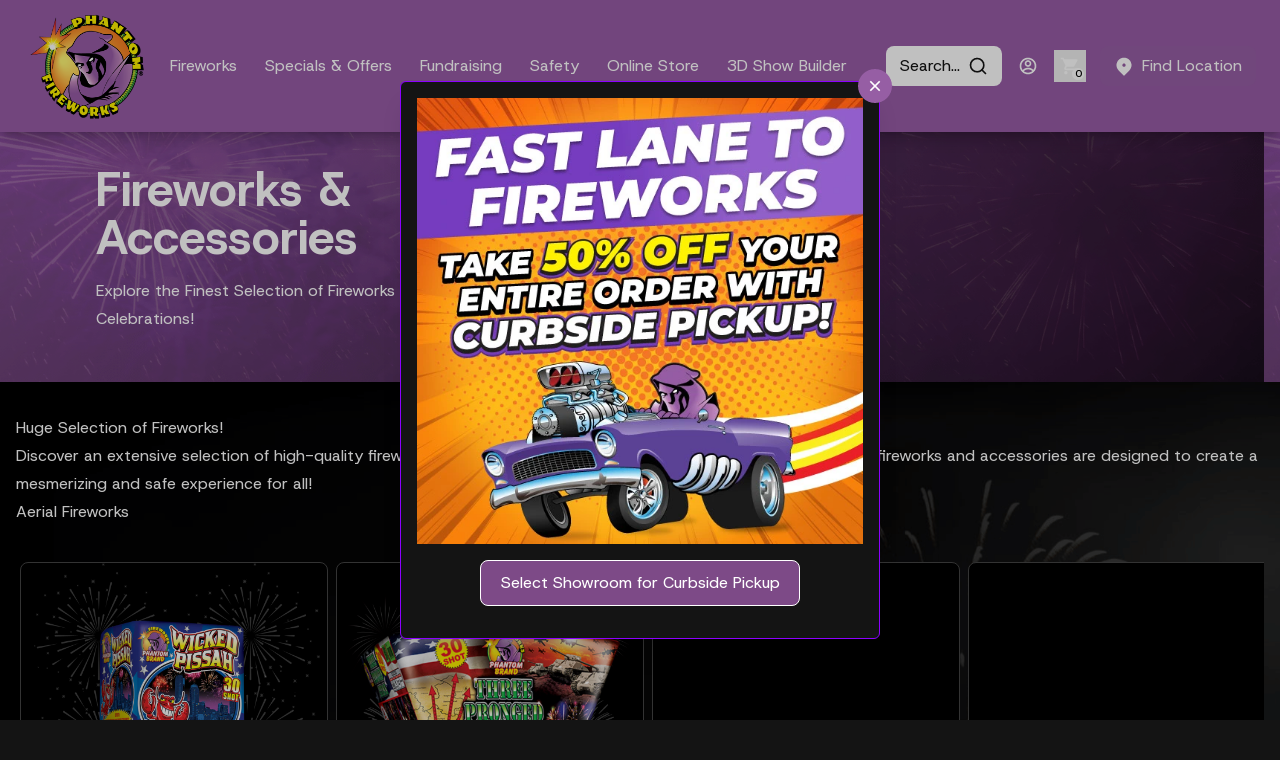

--- FILE ---
content_type: text/html
request_url: https://fireworks.com/products/?items_per_page=12&amp%3Bsort_bef_combine=price%20ASC&amp%3Bsort_by=price&amp%3Bsort_order=ASC&amp%3Bf%5B0%5D=effect%3Adahlia&f%5B0%5D=color%3A%23a47ae2&f%5B1%5D=color%3A%23b99aff&f%5B2%5D=color%3A%23fa573c&f%5B3%5D=effect%3Abuzzing&f%5B4%5D=effect%3Acrackle&f%5B5%5D=effect%3Amines&f%5B6%5D=effect%3Apalm%20tree&f%5B7%5D=effect%3Apistil&f%5B8%5D=effect%3Astars&sort_bef_combine=price_ASC&sort_by=price&sort_order=ASC&page=1
body_size: 65222
content:
<!DOCTYPE html><html lang="EN" class="print:bg-white"><head><meta charSet="utf-8"/><meta name="viewport" content="width=device-width,initial-scale=1"/><meta property="og:type" content="website"/><meta name="twitter:card" content="summary_large_image"/><title>Fireworks | Phantom Fireworks</title><link rel="canonical" href="https://fireworks.com/products"/><meta name="description" content="Huge Selection of Fireworks! Discover an extensive selection of high-quality fireworks! From vibrant aerial displays to sparklers and novelties, our fir..."/><meta property="og:description" content="Huge Selection of Fireworks! Discover an extensive selection of high-quality fireworks! From vibrant aerial displays to sparklers and novelties, our fir..."/><meta property="og:title" content="Fireworks | Phantom Fireworks"/><meta property="og:url" content="https://fireworks.com/products"/><meta name="robots" content="index,follow"/><meta name="twitter:description" content="Huge Selection of Fireworks! Discover an extensive selection of high-quality fireworks! From vibrant aerial displays to sparklers and novelties, our fir..."/><meta name="twitter:title" content="Fireworks | Phantom Fireworks"/><script type="application/ld+json">[{"@context":"https://schema.org","@type":"Organization","name":"Phantom Fireworks","logo":"https://images.ctfassets.net/99vh4wyl22ze/3MbcIk55TIyXaVwWhzxKds/9acffa22830834887a6b5e9a11257f42/PFlogo2_0.png","sameAs":["https://twitter.com/fireworks","https://www.facebook.com/officialphantomfireworks/","https://www.instagram.com/phantomfireworks/","https://www.youtube.com/user/ThePhantomFireworks","https://www.tiktok.com/@officialphantomfireworks"],"url":"https://fireworks.com/products/?items_per_page=12\\u0026amp%3Bsort_bef_combine=price+ASC\\u0026amp%3Bsort_by=price\\u0026amp%3Bsort_order=ASC\\u0026amp%3Bf%5B0%5D=effect%3Adahlia\\u0026f%5B0%5D=color%3A%23a47ae2\\u0026f%5B1%5D=color%3A%23b99aff\\u0026f%5B2%5D=color%3A%23fa573c\\u0026f%5B3%5D=effect%3Abuzzing\\u0026f%5B4%5D=effect%3Acrackle\\u0026f%5B5%5D=effect%3Amines\\u0026f%5B6%5D=effect%3Apalm+tree\\u0026f%5B7%5D=effect%3Apistil\\u0026f%5B8%5D=effect%3Astars\\u0026sort_bef_combine=price_ASC\\u0026sort_by=price\\u0026sort_order=ASC\\u0026page=1"},{"@context":"https://schema.org","@type":"WebSite","url":"https://fireworks.com/products/?items_per_page=12\\u0026amp%3Bsort_bef_combine=price+ASC\\u0026amp%3Bsort_by=price\\u0026amp%3Bsort_order=ASC\\u0026amp%3Bf%5B0%5D=effect%3Adahlia\\u0026f%5B0%5D=color%3A%23a47ae2\\u0026f%5B1%5D=color%3A%23b99aff\\u0026f%5B2%5D=color%3A%23fa573c\\u0026f%5B3%5D=effect%3Abuzzing\\u0026f%5B4%5D=effect%3Acrackle\\u0026f%5B5%5D=effect%3Amines\\u0026f%5B6%5D=effect%3Apalm+tree\\u0026f%5B7%5D=effect%3Apistil\\u0026f%5B8%5D=effect%3Astars\\u0026sort_bef_combine=price_ASC\\u0026sort_by=price\\u0026sort_order=ASC\\u0026page=1","potentialAction":{"@type":"SearchAction","target":"https://fireworks.com/search?query={search_term}","query-input":"required name=search_term"}}]</script><script type="application/ld+json">{"@context":"https://schema.org","@type":"WebPage","name":"Fireworks"}</script><link rel="stylesheet" href="https://cdn.shopify.com/oxygen-v2/27023/12151/25013/2787199/assets/nprogress-CSXic_Zd.css"/><link rel="stylesheet" href="https://cdn.shopify.com/oxygen-v2/27023/12151/25013/2787199/assets/app-CpDpSG8n.css"/><link rel="stylesheet" href="https://cdn.shopify.com/oxygen-v2/27023/12151/25013/2787199/assets/styles-BphwOJhm.css"/><link rel="preconnect" href="https://cdn.shopify.com"/><link rel="preconnect" href="https://shop.app"/><link rel="stylesheet" href="https://cdn.shopify.com/oxygen-v2/27023/12151/25013/2787199/assets/leaflet-CQkfouUb.css"/><link rel="stylesheet" href="https://cdn.shopify.com/oxygen-v2/27023/12151/25013/2787199/assets/quill.core-DqW0R8N9.css"/><link rel="stylesheet" href="https://cdn.shopify.com/oxygen-v2/27023/12151/25013/2787199/assets/quill.snow-BzY4kI8E.css"/><link rel="icon" type="image/png" href="https://images.ctfassets.net/99vh4wyl22ze/3MbcIk55TIyXaVwWhzxKds/9acffa22830834887a6b5e9a11257f42/PFlogo2_0.png"/><link href="https://fonts.googleapis.com/css2?family=Material+Symbols+Outlined" rel="stylesheet"/><style>@import url(https://fonts.googleapis.com/css2?family=DM+Serif+Text:ital@0;1&amp;family=Host+Grotesk:ital,wght@0,300..800;1,300..800&amp;display=swap);<!-- -->.custom-theme {
      --color-backgroundPrimary:20 20 20;
--color-backgroundSecondary:0 0 0;
--color-textPrimary:255 255 255;
--color-textSecondary:235 235 235;
--color-buttonPrimary:150 94 164;
--color-headerBackgroundColor:151 92 166;
--color-footerBackgroundColor:20 20 20;
--color-progressBarColor:151 92 166;
--size-progressBarHeight:4px;
--font-fontFamily:Host Grotesk;
    }
    
      body {
        background-image: url(https://images.ctfassets.net/99vh4wyl22ze/50uhCXhkFICF8xC1ZPNGeM/e745b1b98a1afc754312dc2ddb1f4747/Background_Theme__5_.png);
        background-size: cover;
        background-repeat: repeat-y;
      }
    </style><script>
            setTimeout(() => {
              const phantomReloadPage = window.localStorage.getItem(
                "phantom-reload-page",
              );
              if (phantomReloadPage === "true") {
                window.localStorage.removeItem("phantom-reload-page");
                window.location.reload();
              }
            }, 100)
          </script><script src="https://maps.googleapis.com/maps/api/js?key=AIzaSyAjflA5-poOeXRpEgwcTjpjOeP25yfs-vM&amp;libraries=places"></script><script src="https://elfsightcdn.com/platform.js" defer=""></script>
<script async="" src="https://www.googletagmanager.com/gtag/js?id=G-3Z34FPCP8G"></script>
<script>
  window.dataLayer = window.dataLayer || [];
  function gtag(){dataLayer.push(arguments);}
  gtag('js', new Date());

  gtag('config', 'G-3Z34FPCP8G');
</script>

<script src="https://pixel.veritone-ce.com/" defer="" pixel-id="73127d43-2156-4849-a369-0d7cc59222c7"></script>

<script type="text/javascript" src="https://services.nofraud.com/js/39705/customer_code.js"></script>

<script defer="" data-domain="fireworks.com" src="https://plausible.io/js/script.js"></script>
<script type="text/javascript">
    (function(c,l,a,r,i,t,y){
        c[a]=c[a]||function(){(c[a].q=c[a].q||[]).push(arguments)};
        t=l.createElement(r);t.async=1;t.src="https://www.clarity.ms/tag/"+i;
        y=l.getElementsByTagName(r)[0];y.parentNode.insertBefore(t,y);
    })(window, document, "clarity", "script", "rna0fwmfl8");
</script>
<a class="truevault-polaris-optout" href="https://privacy.fireworks.com/opt-out" noreferrer="" noopener="" hidden="">
  <img src="https://polaris.truevaultcdn.com/static/assets/icons/optout-icon-blue.svg" alt="California Consumer Privacy Act (CCPA) Opt-Out Icon" style="vertical-align:middle" height="14px"/>
  Your Privacy Choices
</a>

</head><body class="custom-theme"><div hidden="" style="position:fixed;top:1px;left:1px;width:1px;height:0;padding:0;margin:-1px;overflow:hidden;clip:rect(0, 0, 0, 0);white-space:nowrap;border-width:0;display:none"></div><div hidden="" style="position:fixed;top:1px;left:1px;width:1px;height:0;padding:0;margin:-1px;overflow:hidden;clip:rect(0, 0, 0, 0);white-space:nowrap;border-width:0;display:none"></div><div class="print:bg-white print:text-black print:min-h-screen"><div class="sticky top-0 z-[1400]"><header class="hidden w-full flex-row flex-nowrap items-center justify-between bg-bgHeaderBackground shadow-lg print:!hidden xl:flex" id="desktopHeader"><div class="relative w-full flex-row flex-nowrap items-center justify-between bg-bgHeaderBackground px-6 shadow-lg print:!hidden xl:flex"><div class="flex flex-row flex-nowrap items-center"><a data-discover="true" href="/"><div class="" style="width:132px;height:132px"><img src="https://images.ctfassets.net/99vh4wyl22ze/3MbcIk55TIyXaVwWhzxKds/9acffa22830834887a6b5e9a11257f42/PFlogo2_0.png" alt="Phantom Fireworks" class="h-full w-full"/></div></a><nav><ul class="flex flex-row items-center gap-3"><li class="h-[40px]"><a data-discover="true" aria-current="page" class="rounded-lg bg-btnPrimary px-2 py-1 sm:px-3.5 sm:py-2 focus:outline-none inline-flex items-center justify-center border-0 bg-transparent !pb-[56px] [&amp;&gt;span]:h-[24px]" href="/products" target="_self"><span class="inline-flex items-center"><span class="align-middle">Fireworks</span></span></a><div class="pointer-events-none inset-0 absolute h-[100vh] !top-[132px] z-0 w-full bg-bgSecondary/25 transition-all duration-200 ease-out invisible opacity-0"><div class="absolute top-0 left-[5%] max-h-[83.33%] w-[90%] overflow-auto overscroll-contain bg-bgSecondary px-6 py-4 pointer-events-auto z-[1] flex flex-row gap-8 invisible opacity-0"><div class="flex-none"><a data-discover="true" class="rounded-lg bg-btnPrimary px-2 py-1 sm:px-3.5 sm:py-2 focus:outline-none inline-flex items-center justify-center border-0 bg-transparent p-2 text-lg font-bold" href="/products/aerial" target="_self"><span class="inline-flex items-center"><span class="align-middle">Aerial</span></span></a><div class="flex flex-col items-start"><a data-discover="true" class="rounded-lg bg-btnPrimary px-2 py-1 sm:px-3.5 sm:py-2 focus:outline-none inline-flex items-center justify-center border-0 bg-transparent p-2 text-base font-medium" href="/products/aerial/new-items" target="_self"><span class="inline-flex items-center"><span class="align-middle">New Items</span></span></a><a data-discover="true" class="rounded-lg bg-btnPrimary px-2 py-1 sm:px-3.5 sm:py-2 focus:outline-none inline-flex items-center justify-center border-0 bg-transparent p-2 text-base font-medium" href="/combo-videos" target="_self"><span class="inline-flex items-center"><span class="align-middle">Fireworks Combo Videos</span></span></a><a data-discover="true" class="rounded-lg bg-btnPrimary px-2 py-1 sm:px-3.5 sm:py-2 focus:outline-none inline-flex items-center justify-center border-0 bg-transparent p-2 text-base font-medium" href="/products/aerial/200-gram-repeaters" target="_self"><span class="inline-flex items-center"><span class="align-middle">200 Gram Repeaters</span></span></a><a data-discover="true" class="rounded-lg bg-btnPrimary px-2 py-1 sm:px-3.5 sm:py-2 focus:outline-none inline-flex items-center justify-center border-0 bg-transparent p-2 text-base font-medium" href="/products/aerial/500-gram-repeaters" target="_self"><span class="inline-flex items-center"><span class="align-middle">500 Gram Repeaters</span></span></a><a data-discover="true" class="rounded-lg bg-btnPrimary px-2 py-1 sm:px-3.5 sm:py-2 focus:outline-none inline-flex items-center justify-center border-0 bg-transparent p-2 text-base font-medium" href="/products/aerial/finale-racks" target="_self"><span class="inline-flex items-center"><span class="align-middle">Finale Racks</span></span></a><a data-discover="true" class="rounded-lg bg-btnPrimary px-2 py-1 sm:px-3.5 sm:py-2 focus:outline-none inline-flex items-center justify-center border-0 bg-transparent p-2 text-base font-medium" href="/products/aerial/reloadable-mortars" target="_self"><span class="inline-flex items-center"><span class="align-middle">Reloadable Mortars</span></span></a><a data-discover="true" class="rounded-lg bg-btnPrimary px-2 py-1 sm:px-3.5 sm:py-2 focus:outline-none inline-flex items-center justify-center border-0 bg-transparent p-2 text-base font-medium" href="/products/aerial/rockets-missiles" target="_self"><span class="inline-flex items-center"><span class="align-middle">Rockets &amp; Missiles</span></span></a><a data-discover="true" class="rounded-lg bg-btnPrimary px-2 py-1 sm:px-3.5 sm:py-2 focus:outline-none inline-flex items-center justify-center border-0 bg-transparent p-2 text-base font-medium" href="/products/aerial/tubes" target="_self"><span class="inline-flex items-center"><span class="align-middle">Tubes</span></span></a><a data-discover="true" class="rounded-lg bg-btnPrimary px-2 py-1 sm:px-3.5 sm:py-2 focus:outline-none inline-flex items-center justify-center border-0 bg-transparent p-2 text-base font-medium" href="/products/aerial/roman-candles" target="_self"><span class="inline-flex items-center"><span class="align-middle">Roman Candles</span></span></a><a data-discover="true" class="rounded-lg bg-btnPrimary px-2 py-1 sm:px-3.5 sm:py-2 focus:outline-none inline-flex items-center justify-center border-0 bg-transparent p-2 text-base font-medium" href="/products/aerial/parachutes" target="_self"><span class="inline-flex items-center"><span class="align-middle">Parachutes</span></span></a><a data-discover="true" class="rounded-lg bg-btnPrimary px-2 py-1 sm:px-3.5 sm:py-2 focus:outline-none inline-flex items-center justify-center border-0 bg-transparent p-2 text-base font-medium" href="/products/aerial/aerial-spinners" target="_self"><span class="inline-flex items-center"><span class="align-middle">Aerial Spinners</span></span></a></div></div><div class="flex-none"><a data-discover="true" class="rounded-lg bg-btnPrimary px-2 py-1 sm:px-3.5 sm:py-2 focus:outline-none inline-flex items-center justify-center border-0 bg-transparent p-2 text-lg font-bold" href="/products/ground-non-aerial" target="_self"><span class="inline-flex items-center"><span class="align-middle">Ground &amp; Non Aerial</span></span></a><div class="flex flex-col items-start"><a data-discover="true" class="rounded-lg bg-btnPrimary px-2 py-1 sm:px-3.5 sm:py-2 focus:outline-none inline-flex items-center justify-center border-0 bg-transparent p-2 text-base font-medium" href="/products/ground-non-aerial/firecrackers" target="_self"><span class="inline-flex items-center"><span class="align-middle">Firecrackers</span></span></a><a data-discover="true" class="rounded-lg bg-btnPrimary px-2 py-1 sm:px-3.5 sm:py-2 focus:outline-none inline-flex items-center justify-center border-0 bg-transparent p-2 text-base font-medium" href="/products/ground-non-aerial/fountains" target="_self"><span class="inline-flex items-center"><span class="align-middle">Fountains</span></span></a><a data-discover="true" class="rounded-lg bg-btnPrimary px-2 py-1 sm:px-3.5 sm:py-2 focus:outline-none inline-flex items-center justify-center border-0 bg-transparent p-2 text-base font-medium" href="/products/assortments/ground-assortments" target="_self"><span class="inline-flex items-center"><span class="align-middle">Ground Assortments</span></span></a><a data-discover="true" class="rounded-lg bg-btnPrimary px-2 py-1 sm:px-3.5 sm:py-2 focus:outline-none inline-flex items-center justify-center border-0 bg-transparent p-2 text-base font-medium" href="/products/ground-non-aerial/ground-spinner" target="_self"><span class="inline-flex items-center"><span class="align-middle">Ground Spinners</span></span></a><a data-discover="true" class="rounded-lg bg-btnPrimary px-2 py-1 sm:px-3.5 sm:py-2 focus:outline-none inline-flex items-center justify-center border-0 bg-transparent p-2 text-base font-medium" href="/products/ground-non-aerial/jumping-jacks" target="_self"><span class="inline-flex items-center"><span class="align-middle">Jumping Jacks</span></span></a><a data-discover="true" class="rounded-lg bg-btnPrimary px-2 py-1 sm:px-3.5 sm:py-2 focus:outline-none inline-flex items-center justify-center border-0 bg-transparent p-2 text-base font-medium" href="/products/ground-non-aerial/smoke-items" target="_self"><span class="inline-flex items-center"><span class="align-middle">Smoke Items</span></span></a><a data-discover="true" class="rounded-lg bg-btnPrimary px-2 py-1 sm:px-3.5 sm:py-2 focus:outline-none inline-flex items-center justify-center border-0 bg-transparent p-2 text-base font-medium" href="/products/ground-non-aerial/wheels" target="_self"><span class="inline-flex items-center"><span class="align-middle">Wheels</span></span></a></div></div><div class="flex-none"><a data-discover="true" class="rounded-lg bg-btnPrimary px-2 py-1 sm:px-3.5 sm:py-2 focus:outline-none inline-flex items-center justify-center border-0 bg-transparent p-2 text-lg font-bold" href="/products/assortments" target="_self"><span class="inline-flex items-center"><span class="align-middle">Assortments</span></span></a><div class="flex flex-col items-start"><a data-discover="true" class="rounded-lg bg-btnPrimary px-2 py-1 sm:px-3.5 sm:py-2 focus:outline-none inline-flex items-center justify-center border-0 bg-transparent p-2 text-base font-medium" href="/products/assortments/aerial-assortments" target="_self"><span class="inline-flex items-center"><span class="align-middle">Aerial Assortments</span></span></a><a data-discover="true" class="rounded-lg bg-btnPrimary px-2 py-1 sm:px-3.5 sm:py-2 focus:outline-none inline-flex items-center justify-center border-0 bg-transparent p-2 text-base font-medium" href="/products/assortments/ground-assortments" target="_self"><span class="inline-flex items-center"><span class="align-middle">Ground Assortments</span></span></a></div></div><div class="flex-none"><a data-discover="true" class="rounded-lg bg-btnPrimary px-2 py-1 sm:px-3.5 sm:py-2 focus:outline-none inline-flex items-center justify-center border-0 bg-transparent p-2 text-lg font-bold" href="/products/novelties" target="_self"><span class="inline-flex items-center"><span class="align-middle">Novelties</span></span></a><div class="flex flex-col items-start"><a data-discover="true" class="rounded-lg bg-btnPrimary px-2 py-1 sm:px-3.5 sm:py-2 focus:outline-none inline-flex items-center justify-center border-0 bg-transparent p-2 text-base font-medium" href="/products/novelties/sparklers" target="_self"><span class="inline-flex items-center"><span class="align-middle">Sparklers</span></span></a><a data-discover="true" class="rounded-lg bg-btnPrimary px-2 py-1 sm:px-3.5 sm:py-2 focus:outline-none inline-flex items-center justify-center border-0 bg-transparent p-2 text-base font-medium" href="/products/novelties/poppers" target="_self"><span class="inline-flex items-center"><span class="align-middle">Poppers</span></span></a></div></div><div class="flex-none"><a data-discover="true" class="rounded-lg bg-btnPrimary px-2 py-1 sm:px-3.5 sm:py-2 focus:outline-none inline-flex items-center justify-center border-0 bg-transparent p-2 text-lg font-bold" href="/products/special-occasions" target="_self"><span class="inline-flex items-center"><span class="align-middle">Special Occasions</span></span></a><div class="flex flex-col items-start"><a data-discover="true" class="rounded-lg bg-btnPrimary px-2 py-1 sm:px-3.5 sm:py-2 focus:outline-none inline-flex items-center justify-center border-0 bg-transparent p-2 text-base font-medium" href="/products/special-occasions/diwali" target="_self"><span class="inline-flex items-center"><span class="align-middle">Low Noise</span></span></a><a data-discover="true" class="rounded-lg bg-btnPrimary px-2 py-1 sm:px-3.5 sm:py-2 focus:outline-none inline-flex items-center justify-center border-0 bg-transparent p-2 text-base font-medium" href="/products/special-occasions/gender-reveal" target="_self"><span class="inline-flex items-center"><span class="align-middle">Gender Reveal</span></span></a><a data-discover="true" class="rounded-lg bg-btnPrimary px-2 py-1 sm:px-3.5 sm:py-2 focus:outline-none inline-flex items-center justify-center border-0 bg-transparent p-2 text-base font-medium" href="/products/special-occasions/birthday" target="_self"><span class="inline-flex items-center"><span class="align-middle">Birthday</span></span></a><a data-discover="true" class="rounded-lg bg-btnPrimary px-2 py-1 sm:px-3.5 sm:py-2 focus:outline-none inline-flex items-center justify-center border-0 bg-transparent p-2 text-base font-medium" href="/products/special-occasions/graduation" target="_self"><span class="inline-flex items-center"><span class="align-middle">Graduation</span></span></a><a data-discover="true" class="rounded-lg bg-btnPrimary px-2 py-1 sm:px-3.5 sm:py-2 focus:outline-none inline-flex items-center justify-center border-0 bg-transparent p-2 text-base font-medium" href="/products/special-occasions/wedding" target="_self"><span class="inline-flex items-center"><span class="align-middle">Wedding</span></span></a></div></div></div></div></li><li class="h-[40px]"><a data-discover="true" class="rounded-lg bg-btnPrimary px-2 py-1 sm:px-3.5 sm:py-2 focus:outline-none inline-flex items-center justify-center border-0 bg-transparent !pb-[56px] [&amp;&gt;span]:h-[24px]" href="/specials-and-offers" target="_self"><span class="inline-flex items-center"><span class="align-middle">Specials &amp; Offers</span></span></a></li><li class="h-[40px]"><a data-discover="true" class="rounded-lg bg-btnPrimary px-2 py-1 sm:px-3.5 sm:py-2 focus:outline-none inline-flex items-center justify-center border-0 bg-transparent !pb-[56px] [&amp;&gt;span]:h-[24px]" href="/fundraising" target="_self"><span class="inline-flex items-center"><span class="align-middle">Fundraising</span></span></a><div class="pointer-events-none inset-0 absolute h-[100vh] !top-[132px] z-0 w-full bg-bgSecondary/25 transition-all duration-200 ease-out invisible opacity-0"><div class="absolute top-0 left-[5%] max-h-[83.33%] w-[90%] overflow-auto overscroll-contain bg-bgSecondary px-6 py-4 pointer-events-auto z-[1] flex flex-row gap-8 invisible opacity-0"><div class="flex-none"><a data-discover="true" class="rounded-lg bg-btnPrimary px-2 py-1 sm:px-3.5 sm:py-2 focus:outline-none inline-flex items-center justify-center border-0 bg-transparent p-2 text-lg font-bold" href="/fundraising/non-profit-organizations" target="_self"><span class="inline-flex items-center"><span class="align-middle">Fundraising For Non-Profit Organizations</span></span></a></div><div class="flex-none"><a data-discover="true" class="rounded-lg bg-btnPrimary px-2 py-1 sm:px-3.5 sm:py-2 focus:outline-none inline-flex items-center justify-center border-0 bg-transparent p-2 text-lg font-bold" href="/fundraising/individuals" target="_self"><span class="inline-flex items-center"><span class="align-middle">Fundraising For Individuals</span></span></a></div><div class="flex-none"><a data-discover="true" class="rounded-lg bg-btnPrimary px-2 py-1 sm:px-3.5 sm:py-2 focus:outline-none inline-flex items-center justify-center border-0 bg-transparent p-2 text-lg font-bold" href="/fundraising/property-owners" target="_self"><span class="inline-flex items-center"><span class="align-middle">Fundraising For Property Owners</span></span></a></div><div class="flex-none"><a data-discover="true" class="rounded-lg bg-btnPrimary px-2 py-1 sm:px-3.5 sm:py-2 focus:outline-none inline-flex items-center justify-center border-0 bg-transparent p-2 text-lg font-bold" href="/fundraising/request-form" target="_self"><span class="inline-flex items-center"><span class="align-middle">Request More Info</span></span></a></div></div></div></li><li class="h-[40px]"><a data-discover="true" class="rounded-lg bg-btnPrimary px-2 py-1 sm:px-3.5 sm:py-2 focus:outline-none inline-flex items-center justify-center border-0 bg-transparent !pb-[56px] [&amp;&gt;span]:h-[24px]" href="/safety" target="_self"><span class="inline-flex items-center"><span class="align-middle">Safety</span></span></a><div class="pointer-events-none inset-0 absolute h-[100vh] !top-[132px] z-0 w-full bg-bgSecondary/25 transition-all duration-200 ease-out invisible opacity-0"><div class="absolute top-0 left-[5%] max-h-[83.33%] w-[90%] overflow-auto overscroll-contain bg-bgSecondary px-6 py-4 pointer-events-auto z-[1] flex flex-row gap-8 invisible opacity-0"><div class="flex-none"><a data-discover="true" class="rounded-lg bg-btnPrimary px-2 py-1 sm:px-3.5 sm:py-2 focus:outline-none inline-flex items-center justify-center border-0 bg-transparent p-2 text-lg font-bold" href="/safety/fireworks-university" target="_self"><span class="inline-flex items-center"><span class="align-middle">Fireworks University</span></span></a></div><div class="flex-none"><a data-discover="true" class="rounded-lg bg-btnPrimary px-2 py-1 sm:px-3.5 sm:py-2 focus:outline-none inline-flex items-center justify-center border-0 bg-transparent p-2 text-lg font-bold" href="/safety/safety-tips" target="_self"><span class="inline-flex items-center"><span class="align-middle">Safety Tips</span></span></a></div><div class="flex-none"><a data-discover="true" class="rounded-lg bg-btnPrimary px-2 py-1 sm:px-3.5 sm:py-2 focus:outline-none inline-flex items-center justify-center border-0 bg-transparent p-2 text-lg font-bold" href="/safety/fireworks-effects" target="_self"><span class="inline-flex items-center"><span class="align-middle">Fireworks Effects</span></span></a></div><div class="flex-none"><a data-discover="true" class="rounded-lg bg-btnPrimary px-2 py-1 sm:px-3.5 sm:py-2 focus:outline-none inline-flex items-center justify-center border-0 bg-transparent p-2 text-lg font-bold" href="/safety/state-laws-and-regulations" target="_self"><span class="inline-flex items-center"><span class="align-middle">State Laws &amp; Regulations</span></span></a></div></div></div></li><li class="h-[40px]"><a href="https://thephantomshop.com/" class="rounded-lg bg-btnPrimary px-2 py-1 sm:px-3.5 sm:py-2 focus:outline-none inline-flex items-center justify-center border-0 bg-transparent !pb-[56px] [&amp;&gt;span]:h-[24px]" target="_blank"><span class="inline-flex items-center"><span class="align-middle">Online Store</span></span></a></li><li class="h-[40px]"><a data-discover="true" class="rounded-lg bg-btnPrimary px-2 py-1 sm:px-3.5 sm:py-2 focus:outline-none inline-flex items-center justify-center border-0 bg-transparent !pb-[56px] [&amp;&gt;span]:h-[24px]" href="/show-builder" target="_self"><span class="inline-flex items-center"><span class="align-middle">3D Show Builder</span></span></a></li></ul></nav></div><div class="flex flex-nowrap items-center"><div class="mr-4"><!--$--><!--/$--></div><div><button class="relative rounded-lg bg-btnPrimary px-2 py-1 sm:px-3.5 sm:py-2 focus:outline-none inline-flex items-center justify-center border-0 bg-transparent !bg-bgInputBackground !text-textInput"><span class="inline-flex items-center"><span class="align-middle">Search...</span><span class="align-middle ml-2"><svg stroke="currentColor" fill="none" stroke-width="2" viewBox="0 0 24 24" stroke-linecap="round" stroke-linejoin="round" class="text-xl" height="1em" width="1em" xmlns="http://www.w3.org/2000/svg"><circle cx="11" cy="11" r="8"></circle><line x1="21" y1="21" x2="16.65" y2="16.65"></line></svg></span></span></button></div><div class="px-4 py-2"><a data-discover="true" href="/account/login"><svg stroke="currentColor" fill="currentColor" stroke-width="0" viewBox="0 0 24 24" class="text-xl" height="1em" width="1em" xmlns="http://www.w3.org/2000/svg"><path d="M12 2C17.5228 2 22 6.47715 22 12C22 17.5228 17.5228 22 12 22C6.47715 22 2 17.5228 2 12C2 6.47715 6.47715 2 12 2ZM12.1597 16C10.1243 16 8.29182 16.8687 7.01276 18.2556C8.38039 19.3474 10.114 20 12 20C13.9695 20 15.7727 19.2883 17.1666 18.1081C15.8956 16.8074 14.1219 16 12.1597 16ZM12 4C7.58172 4 4 7.58172 4 12C4 13.8106 4.6015 15.4807 5.61557 16.8214C7.25639 15.0841 9.58144 14 12.1597 14C14.6441 14 16.8933 15.0066 18.5218 16.6342C19.4526 15.3267 20 13.7273 20 12C20 7.58172 16.4183 4 12 4ZM12 5C14.2091 5 16 6.79086 16 9C16 11.2091 14.2091 13 12 13C9.79086 13 8 11.2091 8 9C8 6.79086 9.79086 5 12 5ZM12 7C10.8954 7 10 7.89543 10 9C10 10.1046 10.8954 11 12 11C13.1046 11 14 10.1046 14 9C14 7.89543 13.1046 7 12 7Z"></path></svg></a></div><div><a class="focus:ring-primary/5 relative flex h-8 w-8 items-center justify-center" data-discover="true" href="/cart"><svg stroke="currentColor" fill="currentColor" stroke-width="0" viewBox="0 0 24 24" class="text-xl" height="1em" width="1em" xmlns="http://www.w3.org/2000/svg"><path fill="none" d="M0 0h24v24H0z"></path><path d="M7 18c-1.1 0-1.99.9-1.99 2S5.9 22 7 22s2-.9 2-2-.9-2-2-2zM1 2v2h2l3.6 7.59-1.35 2.45c-.16.28-.25.61-.25.96 0 1.1.9 2 2 2h12v-2H7.42c-.14 0-.25-.11-.25-.25l.03-.12.9-1.63h7.45c.75 0 1.41-.41 1.75-1.03l3.58-6.49A1.003 1.003 0 0020 4H5.21l-.94-2H1zm16 16c-1.1 0-1.99.9-1.99 2s.89 2 1.99 2 2-.9 2-2-.9-2-2-2z"></path></svg><div class="absolute bottom-0.5 right-0.5 flex h-3 w-auto min-w-[0.75rem] items-center justify-center rounded-full bg-textPrimary px-[0.125rem] text-center text-[0.625rem] font-medium leading-none  subpixel-antialiased print:hidden"><span class="invert">0</span></div></a></div><div class="ml-3.5"><a data-discover="true" class="rounded-lg bg-btnPrimary px-2 py-1 sm:px-3.5 sm:py-2 focus:outline-none inline-flex items-center justify-center" href="/locations"><span class="inline-flex items-center"><span class="align-middle mr-2"><svg stroke="currentColor" fill="currentColor" stroke-width="0" viewBox="0 0 24 24" class="text-xl" height="1em" width="1em" xmlns="http://www.w3.org/2000/svg"><path d="M18.364 17.364L12 23.7279L5.63604 17.364C2.12132 13.8492 2.12132 8.15076 5.63604 4.63604C9.15076 1.12132 14.8492 1.12132 18.364 4.63604C21.8787 8.15076 21.8787 13.8492 18.364 17.364ZM12 13C13.1046 13 14 12.1046 14 11C14 9.89543 13.1046 9 12 9C10.8954 9 10 9.89543 10 11C10 12.1046 10.8954 13 12 13Z"></path></svg></span><span class="align-middle">Find Location</span></span></a></div></div></div></header><header class="relative z-[1300] flex w-full flex-row flex-nowrap items-center justify-between bg-bgHeaderBackground px-4 py-[20px] print:!hidden xl:hidden" id="mobileHeader"><div class="flex flex-row flex-nowrap items-center"><a class="flex flex-row flex-nowrap items-center justify-center absolute" style="display:flex;left:0px;top:10px" data-discover="true" href="/"><div class="" style="width:100px;height:100px"><img src="https://images.ctfassets.net/99vh4wyl22ze/3MbcIk55TIyXaVwWhzxKds/9acffa22830834887a6b5e9a11257f42/PFlogo2_0.png" alt="Default SEO Media" class="h-full w-full"/></div></a></div><div class="flex flex-nowrap items-center gap-2"><!--$--><!--/$--><button class="relative rounded-lg bg-btnPrimary px-2 py-1 sm:px-3.5 sm:py-2 focus:outline-none inline-flex items-center justify-center border-0 bg-transparent text-xl"><span class="inline-flex items-center"><span class="align-middle"><svg stroke="currentColor" fill="none" stroke-width="2" viewBox="0 0 24 24" stroke-linecap="round" stroke-linejoin="round" height="1em" width="1em" xmlns="http://www.w3.org/2000/svg"><circle cx="11" cy="11" r="8"></circle><line x1="21" y1="21" x2="16.65" y2="16.65"></line></svg></span></span></button><a type="button" data-discover="true" class="rounded-lg bg-btnPrimary px-2 py-1 sm:px-3.5 sm:py-2 focus:outline-none inline-flex items-center justify-center border-0 bg-transparent" href="/locations"><span class="inline-flex items-center"><span class="align-middle"><svg stroke="currentColor" fill="currentColor" stroke-width="0" viewBox="0 0 24 24" class="text-xl" height="1em" width="1em" xmlns="http://www.w3.org/2000/svg"><path d="M18.364 17.364L12 23.7279L5.63604 17.364C2.12132 13.8492 2.12132 8.15076 5.63604 4.63604C9.15076 1.12132 14.8492 1.12132 18.364 4.63604C21.8787 8.15076 21.8787 13.8492 18.364 17.364ZM12 13C13.1046 13 14 12.1046 14 11C14 9.89543 13.1046 9 12 9C10.8954 9 10 9.89543 10 11C10 12.1046 10.8954 13 12 13Z"></path></svg></span></span></a><button class="relative rounded-lg bg-btnPrimary px-2 py-1 sm:px-3.5 sm:py-2 focus:outline-none inline-flex items-center justify-center border-0 bg-transparent text-xl"><span class="inline-flex items-center"><span class="align-middle"><svg stroke="currentColor" fill="none" stroke-width="0" viewBox="0 0 15 15" height="1em" width="1em" xmlns="http://www.w3.org/2000/svg"><path fill-rule="evenodd" clip-rule="evenodd" d="M1.5 3C1.22386 3 1 3.22386 1 3.5C1 3.77614 1.22386 4 1.5 4H13.5C13.7761 4 14 3.77614 14 3.5C14 3.22386 13.7761 3 13.5 3H1.5ZM1 7.5C1 7.22386 1.22386 7 1.5 7H13.5C13.7761 7 14 7.22386 14 7.5C14 7.77614 13.7761 8 13.5 8H1.5C1.22386 8 1 7.77614 1 7.5ZM1 11.5C1 11.2239 1.22386 11 1.5 11H13.5C13.7761 11 14 11.2239 14 11.5C14 11.7761 13.7761 12 13.5 12H1.5C1.22386 12 1 11.7761 1 11.5Z" fill="currentColor"></path></svg></span></span></button></div></header><div hidden="" style="position:fixed;top:1px;left:1px;width:1px;height:0;padding:0;margin:-1px;overflow:hidden;clip:rect(0, 0, 0, 0);white-space:nowrap;border-width:0;display:none"></div></div><div class="hidden flex-row flex-nowrap items-center print:flex"><div class="" style="width:100px;height:100px"><img src="https://images.ctfassets.net/99vh4wyl22ze/3MbcIk55TIyXaVwWhzxKds/9acffa22830834887a6b5e9a11257f42/PFlogo2_0.png" alt="Phantom Fireworks" class="h-full w-full"/></div><h2 class="ml-3 text-xl font-bold text-gray-400">Phantom Fireworks</h2></div><main style="min-height:750px" class="flex flex-col"><div class="react-multi-carousel-list pb-7 !pb-0 " dir="ltr"><ul class="react-multi-carousel-track " style="transition:none;overflow:hidden;transform:translate3d(0px,0,0)"><li data-index="0" aria-hidden="true" style="flex:1 0 100.0%;position:relative;width:auto" class="react-multi-carousel-item  !p-0"><div style="height:250px;width:100vw" class="relative w-full bg-bgPrimary print:w-[64rem]"><div class="absolute w-full h-full top-0 left-0 bg-cover bg-center	bg-no-repeat" style="background-image:url(https://images.ctfassets.net/99vh4wyl22ze/1VTJcDyiehdtvajwlbR879/5121312829b93b35880d64e93e525585/Untitled_design__7_.png);opacity:1"></div><div class="relative flex h-full w-full flex-col items-center print:flex-row md:flex-row"><div class=" flex  w-full flex-col items-center justify-center pl-4 pr-4 print:w-1/2 print:pl-24 md:mt-0 md:h-full md:w-1/2 md:items-start md:pl-16 lg:pl-24 h-full"><div class="mb-4 text-center text-2xl font-bold text-textPrimary print:text-left print:text-5xl md:text-left md:text-5xl">Fireworks &amp; Accessories</div><div style="color:#ffffff" class="phantom-richtext-render prose max-w-none text-textPrimary mb-4 text-center text-textPrimary/60 md:text-left"><p class="whitespace-pre-wrap">Explore the Finest Selection of Fireworks &amp; Novelties for All Your Celebrations!</p></div></div><div class="relative w-full print:w-1/2 md:w-1/2 h-auto"></div></div></div></li></ul></div><div style="padding-top:32px" class="container mx-auto px-4 py-14 pt-8"><div class="phantom-richtext-render prose max-w-none text-textPrimary lg:mx-auto"><h1>Huge Selection of Fireworks!</h1><p class="whitespace-pre-wrap">Discover an extensive selection of high-quality fireworks! From vibrant aerial displays to sparklers and novelties, our fireworks and accessories are designed to create a mesmerizing and safe experience for all!
</p><h2 id="" class="has-tag-link-scroll-margin scroll-mt-[110px] md:scroll-mt-[152px]">Aerial Fireworks</h2><div class="my-8"><div class="react-multi-carousel-list pb-7 " dir="ltr"><ul class="react-multi-carousel-track " style="transition:none;overflow:hidden;transform:translate3d(0px,0,0)"><li data-index="0" aria-hidden="true" style="flex:1 0 25.0%;position:relative;width:auto" class="react-multi-carousel-item  p-1"><div class="relative flex h-full w-full flex-col overflow-hidden rounded-lg border border-solid border-color bg-bgSecondary "><a data-discover="true" href="/products/aerial/200-gram-repeaters"><div class="not-prose h-screen max-h-56 !max-h-40 sm:!max-h-48 md:!max-h-56"><img alt="" decoding="async" height="75" loading="lazy" src="https://cdn.shopify.com/s/files/1/0725/7001/1928/collections/Collection_Card_2.png.webp?v=1684689620&amp;width=100&amp;height=75&amp;crop=center" srcSet="https://cdn.shopify.com/s/files/1/0725/7001/1928/collections/Collection_Card_2.png.webp?v=1684689620&amp;width=200&amp;height=150&amp;crop=center 200w, https://cdn.shopify.com/s/files/1/0725/7001/1928/collections/Collection_Card_2.png.webp?v=1684689620&amp;width=400&amp;height=300&amp;crop=center 400w, https://cdn.shopify.com/s/files/1/0725/7001/1928/collections/Collection_Card_2.png.webp?v=1684689620&amp;width=600&amp;height=450&amp;crop=center 600w, https://cdn.shopify.com/s/files/1/0725/7001/1928/collections/Collection_Card_2.png.webp?v=1684689620&amp;width=800&amp;height=600&amp;crop=center 800w, https://cdn.shopify.com/s/files/1/0725/7001/1928/collections/Collection_Card_2.png.webp?v=1684689620&amp;width=1000&amp;height=750&amp;crop=center 1000w" width="100" class="h-full w-full object-contain" style="width:100%;aspect-ratio:1024/768"/></div></a><div class="p-4 "><div class="not-prose"><h4 class="text-lg font-bold">200 Gram Repeaters</h4></div><div class="prose mt-4 max-w-none text-textPrimary/60"><p class="line-clamp-3 sm:line-clamp-2">Multi-shot aerial fireworks that shoot a series of stunning aerial effects</p></div></div><div class="not-prose mt-auto flex justify-end px-4 pb-4"><a data-discover="true" class="rounded-lg bg-btnPrimary px-2 py-1 sm:px-3.5 sm:py-2 focus:outline-none inline-flex items-center justify-center" href="/products/aerial/200-gram-repeaters"><span class="inline-flex items-center"><span class="align-middle">View</span></span></a></div></div></li><li data-index="1" aria-hidden="true" style="flex:1 0 25.0%;position:relative;width:auto" class="react-multi-carousel-item  p-1"><div class="relative flex h-full w-full flex-col overflow-hidden rounded-lg border border-solid border-color bg-bgSecondary "><a data-discover="true" href="/products/aerial/500-gram-repeaters"><div class="not-prose h-screen max-h-56 !max-h-40 sm:!max-h-48 md:!max-h-56"><img alt="" decoding="async" height="75" loading="lazy" src="https://cdn.shopify.com/s/files/1/0725/7001/1928/collections/Collection_Card.png.webp?v=1684707014&amp;width=100&amp;height=75&amp;crop=center" srcSet="https://cdn.shopify.com/s/files/1/0725/7001/1928/collections/Collection_Card.png.webp?v=1684707014&amp;width=200&amp;height=150&amp;crop=center 200w, https://cdn.shopify.com/s/files/1/0725/7001/1928/collections/Collection_Card.png.webp?v=1684707014&amp;width=400&amp;height=300&amp;crop=center 400w, https://cdn.shopify.com/s/files/1/0725/7001/1928/collections/Collection_Card.png.webp?v=1684707014&amp;width=600&amp;height=450&amp;crop=center 600w, https://cdn.shopify.com/s/files/1/0725/7001/1928/collections/Collection_Card.png.webp?v=1684707014&amp;width=800&amp;height=600&amp;crop=center 800w, https://cdn.shopify.com/s/files/1/0725/7001/1928/collections/Collection_Card.png.webp?v=1684707014&amp;width=1000&amp;height=750&amp;crop=center 1000w" width="100" class="h-full w-full object-contain" style="width:100%;aspect-ratio:1024/768"/></div></a><div class="p-4 "><div class="not-prose"><h4 class="text-lg font-bold">500 Gram Repeaters</h4></div><div class="prose mt-4 max-w-none text-textPrimary/60"><p class="line-clamp-3 sm:line-clamp-2">Multi-shot aerial fireworks that provide large aerial effects and colors</p></div></div><div class="not-prose mt-auto flex justify-end px-4 pb-4"><a data-discover="true" class="rounded-lg bg-btnPrimary px-2 py-1 sm:px-3.5 sm:py-2 focus:outline-none inline-flex items-center justify-center" href="/products/aerial/500-gram-repeaters"><span class="inline-flex items-center"><span class="align-middle">View</span></span></a></div></div></li><li data-index="2" aria-hidden="true" style="flex:1 0 25.0%;position:relative;width:auto" class="react-multi-carousel-item  p-1"><div class="relative flex h-full w-full flex-col overflow-hidden rounded-lg border border-solid border-color bg-bgSecondary "><a data-discover="true" href="/products/aerial/finale-racks"><div class="not-prose h-screen max-h-56 !max-h-40 sm:!max-h-48 md:!max-h-56"><img alt="" decoding="async" height="75" loading="lazy" src="https://cdn.shopify.com/s/files/1/0725/7001/1928/collections/Collection_Card_1.png.webp?v=1684685044&amp;width=100&amp;height=75&amp;crop=center" srcSet="https://cdn.shopify.com/s/files/1/0725/7001/1928/collections/Collection_Card_1.png.webp?v=1684685044&amp;width=200&amp;height=150&amp;crop=center 200w, https://cdn.shopify.com/s/files/1/0725/7001/1928/collections/Collection_Card_1.png.webp?v=1684685044&amp;width=400&amp;height=300&amp;crop=center 400w, https://cdn.shopify.com/s/files/1/0725/7001/1928/collections/Collection_Card_1.png.webp?v=1684685044&amp;width=600&amp;height=450&amp;crop=center 600w, https://cdn.shopify.com/s/files/1/0725/7001/1928/collections/Collection_Card_1.png.webp?v=1684685044&amp;width=800&amp;height=600&amp;crop=center 800w, https://cdn.shopify.com/s/files/1/0725/7001/1928/collections/Collection_Card_1.png.webp?v=1684685044&amp;width=1000&amp;height=750&amp;crop=center 1000w" width="100" class="h-full w-full object-contain" style="width:100%;aspect-ratio:1024/768"/></div></a><div class="p-4 "><div class="not-prose"><h4 class="text-lg font-bold">Finale Racks</h4></div><div class="prose mt-4 max-w-none text-textPrimary/60"><p class="line-clamp-3 sm:line-clamp-2">Biggest displays of aerial effects to create a grand and spectacular finale</p></div></div><div class="not-prose mt-auto flex justify-end px-4 pb-4"><a data-discover="true" class="rounded-lg bg-btnPrimary px-2 py-1 sm:px-3.5 sm:py-2 focus:outline-none inline-flex items-center justify-center" href="/products/aerial/finale-racks"><span class="inline-flex items-center"><span class="align-middle">View</span></span></a></div></div></li><li data-index="3" aria-hidden="true" style="flex:1 0 25.0%;position:relative;width:auto" class="react-multi-carousel-item  p-1"><div class="relative flex h-full w-full flex-col overflow-hidden rounded-lg border border-solid border-color bg-bgSecondary "><a data-discover="true" href="/products/aerial/reloadable-mortars"><div class="not-prose h-screen max-h-56 !max-h-40 sm:!max-h-48 md:!max-h-56"><img alt="" decoding="async" height="75" loading="lazy" src="https://cdn.shopify.com/s/files/1/0725/7001/1928/collections/Collection_Card_4.png.webp?v=1684685019&amp;width=100&amp;height=75&amp;crop=center" srcSet="https://cdn.shopify.com/s/files/1/0725/7001/1928/collections/Collection_Card_4.png.webp?v=1684685019&amp;width=200&amp;height=150&amp;crop=center 200w, https://cdn.shopify.com/s/files/1/0725/7001/1928/collections/Collection_Card_4.png.webp?v=1684685019&amp;width=400&amp;height=300&amp;crop=center 400w, https://cdn.shopify.com/s/files/1/0725/7001/1928/collections/Collection_Card_4.png.webp?v=1684685019&amp;width=600&amp;height=450&amp;crop=center 600w, https://cdn.shopify.com/s/files/1/0725/7001/1928/collections/Collection_Card_4.png.webp?v=1684685019&amp;width=800&amp;height=600&amp;crop=center 800w, https://cdn.shopify.com/s/files/1/0725/7001/1928/collections/Collection_Card_4.png.webp?v=1684685019&amp;width=1000&amp;height=750&amp;crop=center 1000w" width="100" class="h-full w-full object-contain" style="width:100%;aspect-ratio:1024/768"/></div></a><div class="p-4 "><div class="not-prose"><h4 class="text-lg font-bold">Reloadable Mortars</h4></div><div class="prose mt-4 max-w-none text-textPrimary/60"><p class="line-clamp-3 sm:line-clamp-2">Light off one at a time, mortar shells provide powerful aerial effects</p></div></div><div class="not-prose mt-auto flex justify-end px-4 pb-4"><a data-discover="true" class="rounded-lg bg-btnPrimary px-2 py-1 sm:px-3.5 sm:py-2 focus:outline-none inline-flex items-center justify-center" href="/products/aerial/reloadable-mortars"><span class="inline-flex items-center"><span class="align-middle">View</span></span></a></div></div></li><li data-index="4" aria-hidden="true" style="flex:1 0 25.0%;position:relative;width:auto" class="react-multi-carousel-item  p-1"><div class="relative flex h-full w-full flex-col overflow-hidden rounded-lg border border-solid border-color bg-bgSecondary "><a data-discover="true" href="/products/aerial/rockets-missiles"><div class="not-prose h-screen max-h-56 !max-h-40 sm:!max-h-48 md:!max-h-56"><img alt="" decoding="async" height="75" loading="lazy" src="https://cdn.shopify.com/s/files/1/0725/7001/1928/collections/Rockets.png.webp?v=1684693237&amp;width=100&amp;height=75&amp;crop=center" srcSet="https://cdn.shopify.com/s/files/1/0725/7001/1928/collections/Rockets.png.webp?v=1684693237&amp;width=200&amp;height=150&amp;crop=center 200w, https://cdn.shopify.com/s/files/1/0725/7001/1928/collections/Rockets.png.webp?v=1684693237&amp;width=400&amp;height=300&amp;crop=center 400w, https://cdn.shopify.com/s/files/1/0725/7001/1928/collections/Rockets.png.webp?v=1684693237&amp;width=600&amp;height=450&amp;crop=center 600w, https://cdn.shopify.com/s/files/1/0725/7001/1928/collections/Rockets.png.webp?v=1684693237&amp;width=800&amp;height=600&amp;crop=center 800w, https://cdn.shopify.com/s/files/1/0725/7001/1928/collections/Rockets.png.webp?v=1684693237&amp;width=1000&amp;height=750&amp;crop=center 1000w" width="100" class="h-full w-full object-contain" style="width:100%;aspect-ratio:1024/768"/></div></a><div class="p-4 "><div class="not-prose"><h4 class="text-lg font-bold">Rockets &amp; Missiles</h4></div><div class="prose mt-4 max-w-none text-textPrimary/60"><p class="line-clamp-3 sm:line-clamp-2">Bottle rockets that shoot into the sky and finish with a flash and bang</p></div></div><div class="not-prose mt-auto flex justify-end px-4 pb-4"><a data-discover="true" class="rounded-lg bg-btnPrimary px-2 py-1 sm:px-3.5 sm:py-2 focus:outline-none inline-flex items-center justify-center" href="/products/aerial/rockets-missiles"><span class="inline-flex items-center"><span class="align-middle">View</span></span></a></div></div></li><li data-index="5" aria-hidden="true" style="flex:1 0 25.0%;position:relative;width:auto" class="react-multi-carousel-item  p-1"><div class="relative flex h-full w-full flex-col overflow-hidden rounded-lg border border-solid border-color bg-bgSecondary "><a data-discover="true" href="/products/aerial/tubes"><div class="not-prose h-screen max-h-56 !max-h-40 sm:!max-h-48 md:!max-h-56"><img alt="" decoding="async" height="75" loading="lazy" src="https://cdn.shopify.com/s/files/1/0725/7001/1928/collections/Tubes.png.webp?v=1684693255&amp;width=100&amp;height=75&amp;crop=center" srcSet="https://cdn.shopify.com/s/files/1/0725/7001/1928/collections/Tubes.png.webp?v=1684693255&amp;width=200&amp;height=150&amp;crop=center 200w, https://cdn.shopify.com/s/files/1/0725/7001/1928/collections/Tubes.png.webp?v=1684693255&amp;width=400&amp;height=300&amp;crop=center 400w, https://cdn.shopify.com/s/files/1/0725/7001/1928/collections/Tubes.png.webp?v=1684693255&amp;width=600&amp;height=450&amp;crop=center 600w, https://cdn.shopify.com/s/files/1/0725/7001/1928/collections/Tubes.png.webp?v=1684693255&amp;width=800&amp;height=600&amp;crop=center 800w, https://cdn.shopify.com/s/files/1/0725/7001/1928/collections/Tubes.png.webp?v=1684693255&amp;width=1000&amp;height=750&amp;crop=center 1000w" width="100" class="h-full w-full object-contain" style="width:100%;aspect-ratio:1024/768"/></div></a><div class="p-4 "><div class="not-prose"><h4 class="text-lg font-bold">Tubes</h4></div><div class="prose mt-4 max-w-none text-textPrimary/60"><p class="line-clamp-3 sm:line-clamp-2">Single shot tubes that provide huge, dazzling effects in the sky</p></div></div><div class="not-prose mt-auto flex justify-end px-4 pb-4"><a data-discover="true" class="rounded-lg bg-btnPrimary px-2 py-1 sm:px-3.5 sm:py-2 focus:outline-none inline-flex items-center justify-center" href="/products/aerial/tubes"><span class="inline-flex items-center"><span class="align-middle">View</span></span></a></div></div></li><li data-index="6" aria-hidden="true" style="flex:1 0 25.0%;position:relative;width:auto" class="react-multi-carousel-item  p-1"><div class="relative flex h-full w-full flex-col overflow-hidden rounded-lg border border-solid border-color bg-bgSecondary "><a data-discover="true" href="/products/aerial/roman-candles"><div class="not-prose h-screen max-h-56 !max-h-40 sm:!max-h-48 md:!max-h-56"><img alt="" decoding="async" height="75" loading="lazy" src="https://cdn.shopify.com/s/files/1/0725/7001/1928/collections/Candles.png.webp?v=1684693208&amp;width=100&amp;height=75&amp;crop=center" srcSet="https://cdn.shopify.com/s/files/1/0725/7001/1928/collections/Candles.png.webp?v=1684693208&amp;width=200&amp;height=150&amp;crop=center 200w, https://cdn.shopify.com/s/files/1/0725/7001/1928/collections/Candles.png.webp?v=1684693208&amp;width=400&amp;height=300&amp;crop=center 400w, https://cdn.shopify.com/s/files/1/0725/7001/1928/collections/Candles.png.webp?v=1684693208&amp;width=600&amp;height=450&amp;crop=center 600w, https://cdn.shopify.com/s/files/1/0725/7001/1928/collections/Candles.png.webp?v=1684693208&amp;width=800&amp;height=600&amp;crop=center 800w, https://cdn.shopify.com/s/files/1/0725/7001/1928/collections/Candles.png.webp?v=1684693208&amp;width=1000&amp;height=750&amp;crop=center 1000w" width="100" class="h-full w-full object-contain" style="width:100%;aspect-ratio:1024/768"/></div></a><div class="p-4 "><div class="not-prose"><h4 class="text-lg font-bold">Roman Candles</h4></div><div class="prose mt-4 max-w-none text-textPrimary/60"><p class="line-clamp-3 sm:line-clamp-2">Shoot flaming balls or stars into the sky, one at a time, with a pause between each shot</p></div></div><div class="not-prose mt-auto flex justify-end px-4 pb-4"><a data-discover="true" class="rounded-lg bg-btnPrimary px-2 py-1 sm:px-3.5 sm:py-2 focus:outline-none inline-flex items-center justify-center" href="/products/aerial/roman-candles"><span class="inline-flex items-center"><span class="align-middle">View</span></span></a></div></div></li><li data-index="7" aria-hidden="true" style="flex:1 0 25.0%;position:relative;width:auto" class="react-multi-carousel-item  p-1"><div class="relative flex h-full w-full flex-col overflow-hidden rounded-lg border border-solid border-color bg-bgSecondary "><a data-discover="true" href="/products/aerial/parachutes"><div class="not-prose h-screen max-h-56 !max-h-40 sm:!max-h-48 md:!max-h-56"><img alt="" decoding="async" height="75" loading="lazy" src="https://cdn.shopify.com/s/files/1/0725/7001/1928/collections/Parachutes.png.webp?v=1684693146&amp;width=100&amp;height=75&amp;crop=center" srcSet="https://cdn.shopify.com/s/files/1/0725/7001/1928/collections/Parachutes.png.webp?v=1684693146&amp;width=200&amp;height=150&amp;crop=center 200w, https://cdn.shopify.com/s/files/1/0725/7001/1928/collections/Parachutes.png.webp?v=1684693146&amp;width=400&amp;height=300&amp;crop=center 400w, https://cdn.shopify.com/s/files/1/0725/7001/1928/collections/Parachutes.png.webp?v=1684693146&amp;width=600&amp;height=450&amp;crop=center 600w, https://cdn.shopify.com/s/files/1/0725/7001/1928/collections/Parachutes.png.webp?v=1684693146&amp;width=800&amp;height=600&amp;crop=center 800w, https://cdn.shopify.com/s/files/1/0725/7001/1928/collections/Parachutes.png.webp?v=1684693146&amp;width=1000&amp;height=750&amp;crop=center 1000w" width="100" class="h-full w-full object-contain" style="width:100%;aspect-ratio:1024/768"/></div></a><div class="p-4 "><div class="not-prose"><h4 class="text-lg font-bold">Parachutes</h4></div><div class="prose mt-4 max-w-none text-textPrimary/60"><p class="line-clamp-3 sm:line-clamp-2">Launches into the sky and descends slowly with a parachute</p></div></div><div class="not-prose mt-auto flex justify-end px-4 pb-4"><a data-discover="true" class="rounded-lg bg-btnPrimary px-2 py-1 sm:px-3.5 sm:py-2 focus:outline-none inline-flex items-center justify-center" href="/products/aerial/parachutes"><span class="inline-flex items-center"><span class="align-middle">View</span></span></a></div></div></li><li data-index="8" aria-hidden="true" style="flex:1 0 25.0%;position:relative;width:auto" class="react-multi-carousel-item  p-1"><div class="relative flex h-full w-full flex-col overflow-hidden rounded-lg border border-solid border-color bg-bgSecondary "><a data-discover="true" href="/products/aerial/aerial-spinners"><div class="not-prose h-screen max-h-56 !max-h-40 sm:!max-h-48 md:!max-h-56"><img alt="" decoding="async" height="75" loading="lazy" src="https://cdn.shopify.com/s/files/1/0725/7001/1928/collections/Aerial_Spinners.png.webp?v=1684693184&amp;width=100&amp;height=75&amp;crop=center" srcSet="https://cdn.shopify.com/s/files/1/0725/7001/1928/collections/Aerial_Spinners.png.webp?v=1684693184&amp;width=200&amp;height=150&amp;crop=center 200w, https://cdn.shopify.com/s/files/1/0725/7001/1928/collections/Aerial_Spinners.png.webp?v=1684693184&amp;width=400&amp;height=300&amp;crop=center 400w, https://cdn.shopify.com/s/files/1/0725/7001/1928/collections/Aerial_Spinners.png.webp?v=1684693184&amp;width=600&amp;height=450&amp;crop=center 600w, https://cdn.shopify.com/s/files/1/0725/7001/1928/collections/Aerial_Spinners.png.webp?v=1684693184&amp;width=800&amp;height=600&amp;crop=center 800w, https://cdn.shopify.com/s/files/1/0725/7001/1928/collections/Aerial_Spinners.png.webp?v=1684693184&amp;width=1000&amp;height=750&amp;crop=center 1000w" width="100" class="h-full w-full object-contain" style="width:100%;aspect-ratio:1024/768"/></div></a><div class="p-4 "><div class="not-prose"><h4 class="text-lg font-bold">Aerial Spinners</h4></div><div class="prose mt-4 max-w-none text-textPrimary/60"><p class="line-clamp-3 sm:line-clamp-2">Spins and twirls as they shoot in the sky</p></div></div><div class="not-prose mt-auto flex justify-end px-4 pb-4"><a data-discover="true" class="rounded-lg bg-btnPrimary px-2 py-1 sm:px-3.5 sm:py-2 focus:outline-none inline-flex items-center justify-center" href="/products/aerial/aerial-spinners"><span class="inline-flex items-center"><span class="align-middle">View</span></span></a></div></div></li></ul><ul class="react-multi-carousel-dot-list invisible"><button class="mx-1 h-1.5 w-4 rounded bg-gray-600 sm:w-6 md:w-8 !bg-textPrimary"></button><button class="mx-1 h-1.5 w-4 rounded bg-gray-600 sm:w-6 md:w-8"></button><button class="mx-1 h-1.5 w-4 rounded bg-gray-600 sm:w-6 md:w-8"></button><button class="mx-1 h-1.5 w-4 rounded bg-gray-600 sm:w-6 md:w-8"></button><button class="mx-1 h-1.5 w-4 rounded bg-gray-600 sm:w-6 md:w-8"></button><button class="mx-1 h-1.5 w-4 rounded bg-gray-600 sm:w-6 md:w-8"></button><button class="mx-1 h-1.5 w-4 rounded bg-gray-600 sm:w-6 md:w-8"></button><button class="mx-1 h-1.5 w-4 rounded bg-gray-600 sm:w-6 md:w-8"></button><button class="mx-1 h-1.5 w-4 rounded bg-gray-600 sm:w-6 md:w-8"></button><button class="mx-1 h-1.5 w-4 rounded bg-gray-600 sm:w-6 md:w-8"></button></ul></div></div><div class="not-prose my-4 flex justify-center"><a data-discover="true" class="rounded-lg bg-btnPrimary px-2 py-1 sm:px-3.5 sm:py-2 focus:outline-none inline-flex items-center justify-center w-full max-w-[90%] print:max-w-xs sm:max-w-xs" style="border-color:white;border-width:1px;border-style:solid;background-color:transparent" href="/products/aerial"><span class="inline-flex items-center"><span class="align-middle">View All Aerial Fireworks</span></span></a></div><h2 id="" class="has-tag-link-scroll-margin scroll-mt-[110px] md:scroll-mt-[152px]">Ground &amp; Non-Aerial Fireworks</h2><div class="my-8"><div class="react-multi-carousel-list pb-7 " dir="ltr"><ul class="react-multi-carousel-track " style="transition:none;overflow:hidden;transform:translate3d(0px,0,0)"><li data-index="0" aria-hidden="true" style="flex:1 0 25.0%;position:relative;width:auto" class="react-multi-carousel-item  p-1"><div class="relative flex h-full w-full flex-col overflow-hidden rounded-lg border border-solid border-color bg-bgSecondary "><a data-discover="true" href="/products/ground-non-aerial/firecrackers"><div class="not-prose h-screen max-h-56 !max-h-40 sm:!max-h-48 md:!max-h-56"><img alt="" decoding="async" height="75" loading="lazy" src="https://cdn.shopify.com/s/files/1/0725/7001/1928/collections/Firecrackers.png.webp?v=1684693079&amp;width=100&amp;height=75&amp;crop=center" srcSet="https://cdn.shopify.com/s/files/1/0725/7001/1928/collections/Firecrackers.png.webp?v=1684693079&amp;width=200&amp;height=150&amp;crop=center 200w, https://cdn.shopify.com/s/files/1/0725/7001/1928/collections/Firecrackers.png.webp?v=1684693079&amp;width=400&amp;height=300&amp;crop=center 400w, https://cdn.shopify.com/s/files/1/0725/7001/1928/collections/Firecrackers.png.webp?v=1684693079&amp;width=600&amp;height=450&amp;crop=center 600w, https://cdn.shopify.com/s/files/1/0725/7001/1928/collections/Firecrackers.png.webp?v=1684693079&amp;width=800&amp;height=600&amp;crop=center 800w, https://cdn.shopify.com/s/files/1/0725/7001/1928/collections/Firecrackers.png.webp?v=1684693079&amp;width=1000&amp;height=750&amp;crop=center 1000w" width="100" class="h-full w-full object-contain" style="width:100%;aspect-ratio:1024/768"/></div></a><div class="p-4 "><div class="not-prose"><h4 class="text-lg font-bold">Firecrackers</h4></div><div class="prose mt-4 max-w-none text-textPrimary/60"><p class="line-clamp-3 sm:line-clamp-2">Classic fireworks that omit a loud bang or pop</p></div></div><div class="not-prose mt-auto flex justify-end px-4 pb-4"><a data-discover="true" class="rounded-lg bg-btnPrimary px-2 py-1 sm:px-3.5 sm:py-2 focus:outline-none inline-flex items-center justify-center" href="/products/ground-non-aerial/firecrackers"><span class="inline-flex items-center"><span class="align-middle">View</span></span></a></div></div></li><li data-index="1" aria-hidden="true" style="flex:1 0 25.0%;position:relative;width:auto" class="react-multi-carousel-item  p-1"><div class="relative flex h-full w-full flex-col overflow-hidden rounded-lg border border-solid border-color bg-bgSecondary "><a data-discover="true" href="/products/ground-non-aerial/fountains"><div class="not-prose h-screen max-h-56 !max-h-40 sm:!max-h-48 md:!max-h-56"><img alt="" decoding="async" height="75" loading="lazy" src="https://cdn.shopify.com/s/files/1/0725/7001/1928/collections/5.png.webp?v=1684685139&amp;width=100&amp;height=75&amp;crop=center" srcSet="https://cdn.shopify.com/s/files/1/0725/7001/1928/collections/5.png.webp?v=1684685139&amp;width=200&amp;height=150&amp;crop=center 200w, https://cdn.shopify.com/s/files/1/0725/7001/1928/collections/5.png.webp?v=1684685139&amp;width=400&amp;height=300&amp;crop=center 400w, https://cdn.shopify.com/s/files/1/0725/7001/1928/collections/5.png.webp?v=1684685139&amp;width=600&amp;height=450&amp;crop=center 600w, https://cdn.shopify.com/s/files/1/0725/7001/1928/collections/5.png.webp?v=1684685139&amp;width=800&amp;height=600&amp;crop=center 800w, https://cdn.shopify.com/s/files/1/0725/7001/1928/collections/5.png.webp?v=1684685139&amp;width=1000&amp;height=750&amp;crop=center 1000w" width="100" class="h-full w-full object-contain" style="width:100%;aspect-ratio:1024/768"/></div></a><div class="p-4 "><div class="not-prose"><h4 class="text-lg font-bold">Fountains</h4></div><div class="prose mt-4 max-w-none text-textPrimary/60"><p class="line-clamp-3 sm:line-clamp-2">Ground base fireworks that provide showers and sparks in many colors and effects</p></div></div><div class="not-prose mt-auto flex justify-end px-4 pb-4"><a data-discover="true" class="rounded-lg bg-btnPrimary px-2 py-1 sm:px-3.5 sm:py-2 focus:outline-none inline-flex items-center justify-center" href="/products/ground-non-aerial/fountains"><span class="inline-flex items-center"><span class="align-middle">View</span></span></a></div></div></li><li data-index="2" aria-hidden="true" style="flex:1 0 25.0%;position:relative;width:auto" class="react-multi-carousel-item  p-1"><div class="relative flex h-full w-full flex-col overflow-hidden rounded-lg border border-solid border-color bg-bgSecondary "><a data-discover="true" href="/products/ground-non-aerial/ground-spinner"><div class="not-prose h-screen max-h-56 !max-h-40 sm:!max-h-48 md:!max-h-56"><img alt="" decoding="async" height="75" loading="lazy" src="https://cdn.shopify.com/s/files/1/0725/7001/1928/collections/Ground_Spinners.png.webp?v=1684693109&amp;width=100&amp;height=75&amp;crop=center" srcSet="https://cdn.shopify.com/s/files/1/0725/7001/1928/collections/Ground_Spinners.png.webp?v=1684693109&amp;width=200&amp;height=150&amp;crop=center 200w, https://cdn.shopify.com/s/files/1/0725/7001/1928/collections/Ground_Spinners.png.webp?v=1684693109&amp;width=400&amp;height=300&amp;crop=center 400w, https://cdn.shopify.com/s/files/1/0725/7001/1928/collections/Ground_Spinners.png.webp?v=1684693109&amp;width=600&amp;height=450&amp;crop=center 600w, https://cdn.shopify.com/s/files/1/0725/7001/1928/collections/Ground_Spinners.png.webp?v=1684693109&amp;width=800&amp;height=600&amp;crop=center 800w, https://cdn.shopify.com/s/files/1/0725/7001/1928/collections/Ground_Spinners.png.webp?v=1684693109&amp;width=1000&amp;height=750&amp;crop=center 1000w" width="100" class="h-full w-full object-contain" style="width:100%;aspect-ratio:1024/768"/></div></a><div class="p-4 "><div class="not-prose"><h4 class="text-lg font-bold">Ground Spinners</h4></div><div class="prose mt-4 max-w-none text-textPrimary/60"><p class="line-clamp-3 sm:line-clamp-2">Spins and twirls on the ground</p></div></div><div class="not-prose mt-auto flex justify-end px-4 pb-4"><a data-discover="true" class="rounded-lg bg-btnPrimary px-2 py-1 sm:px-3.5 sm:py-2 focus:outline-none inline-flex items-center justify-center" href="/products/ground-non-aerial/ground-spinner"><span class="inline-flex items-center"><span class="align-middle">View</span></span></a></div></div></li><li data-index="3" aria-hidden="true" style="flex:1 0 25.0%;position:relative;width:auto" class="react-multi-carousel-item  p-1"><div class="relative flex h-full w-full flex-col overflow-hidden rounded-lg border border-solid border-color bg-bgSecondary "><a data-discover="true" href="/products/ground-non-aerial/jumping-jacks"><div class="not-prose h-screen max-h-56 !max-h-40 sm:!max-h-48 md:!max-h-56"><img alt="" decoding="async" height="75" loading="lazy" src="https://cdn.shopify.com/s/files/1/0725/7001/1928/collections/Jumping_Jacks.png.webp?v=1684693052&amp;width=100&amp;height=75&amp;crop=center" srcSet="https://cdn.shopify.com/s/files/1/0725/7001/1928/collections/Jumping_Jacks.png.webp?v=1684693052&amp;width=200&amp;height=150&amp;crop=center 200w, https://cdn.shopify.com/s/files/1/0725/7001/1928/collections/Jumping_Jacks.png.webp?v=1684693052&amp;width=400&amp;height=300&amp;crop=center 400w, https://cdn.shopify.com/s/files/1/0725/7001/1928/collections/Jumping_Jacks.png.webp?v=1684693052&amp;width=600&amp;height=450&amp;crop=center 600w, https://cdn.shopify.com/s/files/1/0725/7001/1928/collections/Jumping_Jacks.png.webp?v=1684693052&amp;width=800&amp;height=600&amp;crop=center 800w, https://cdn.shopify.com/s/files/1/0725/7001/1928/collections/Jumping_Jacks.png.webp?v=1684693052&amp;width=1000&amp;height=750&amp;crop=center 1000w" width="100" class="h-full w-full object-contain" style="width:100%;aspect-ratio:1024/768"/></div></a><div class="p-4 "><div class="not-prose"><h4 class="text-lg font-bold">Jumping Jacks</h4></div><div class="prose mt-4 max-w-none text-textPrimary/60"><p class="line-clamp-3 sm:line-clamp-2">Small firecrackers that provide a cool spinning and jumping effect on the ground</p></div></div><div class="not-prose mt-auto flex justify-end px-4 pb-4"><a data-discover="true" class="rounded-lg bg-btnPrimary px-2 py-1 sm:px-3.5 sm:py-2 focus:outline-none inline-flex items-center justify-center" href="/products/ground-non-aerial/jumping-jacks"><span class="inline-flex items-center"><span class="align-middle">View</span></span></a></div></div></li><li data-index="4" aria-hidden="true" style="flex:1 0 25.0%;position:relative;width:auto" class="react-multi-carousel-item  p-1"><div class="relative flex h-full w-full flex-col overflow-hidden rounded-lg border border-solid border-color bg-bgSecondary "><a data-discover="true" href="/products/ground-non-aerial/smoke-items"><div class="not-prose h-screen max-h-56 !max-h-40 sm:!max-h-48 md:!max-h-56"><img alt="" decoding="async" height="75" loading="lazy" src="https://cdn.shopify.com/s/files/1/0725/7001/1928/collections/Smoke_Items.png.webp?v=1684693028&amp;width=100&amp;height=75&amp;crop=center" srcSet="https://cdn.shopify.com/s/files/1/0725/7001/1928/collections/Smoke_Items.png.webp?v=1684693028&amp;width=200&amp;height=150&amp;crop=center 200w, https://cdn.shopify.com/s/files/1/0725/7001/1928/collections/Smoke_Items.png.webp?v=1684693028&amp;width=400&amp;height=300&amp;crop=center 400w, https://cdn.shopify.com/s/files/1/0725/7001/1928/collections/Smoke_Items.png.webp?v=1684693028&amp;width=600&amp;height=450&amp;crop=center 600w, https://cdn.shopify.com/s/files/1/0725/7001/1928/collections/Smoke_Items.png.webp?v=1684693028&amp;width=800&amp;height=600&amp;crop=center 800w, https://cdn.shopify.com/s/files/1/0725/7001/1928/collections/Smoke_Items.png.webp?v=1684693028&amp;width=1000&amp;height=750&amp;crop=center 1000w" width="100" class="h-full w-full object-contain" style="width:100%;aspect-ratio:1024/768"/></div></a><div class="p-4 "><div class="not-prose"><h4 class="text-lg font-bold">Smoke Items</h4></div><div class="prose mt-4 max-w-none text-textPrimary/60"><p class="line-clamp-3 sm:line-clamp-2">Provide various colored smoke effects</p></div></div><div class="not-prose mt-auto flex justify-end px-4 pb-4"><a data-discover="true" class="rounded-lg bg-btnPrimary px-2 py-1 sm:px-3.5 sm:py-2 focus:outline-none inline-flex items-center justify-center" href="/products/ground-non-aerial/smoke-items"><span class="inline-flex items-center"><span class="align-middle">View</span></span></a></div></div></li><li data-index="5" aria-hidden="true" style="flex:1 0 25.0%;position:relative;width:auto" class="react-multi-carousel-item  p-1"><div class="relative flex h-full w-full flex-col overflow-hidden rounded-lg border border-solid border-color bg-bgSecondary "><a data-discover="true" href="/products/ground-non-aerial/wheels"><div class="not-prose h-screen max-h-56 !max-h-40 sm:!max-h-48 md:!max-h-56"><img alt="" decoding="async" height="75" loading="lazy" src="https://cdn.shopify.com/s/files/1/0725/7001/1928/collections/Wheels.png.webp?v=1684692990&amp;width=100&amp;height=75&amp;crop=center" srcSet="https://cdn.shopify.com/s/files/1/0725/7001/1928/collections/Wheels.png.webp?v=1684692990&amp;width=200&amp;height=150&amp;crop=center 200w, https://cdn.shopify.com/s/files/1/0725/7001/1928/collections/Wheels.png.webp?v=1684692990&amp;width=400&amp;height=300&amp;crop=center 400w, https://cdn.shopify.com/s/files/1/0725/7001/1928/collections/Wheels.png.webp?v=1684692990&amp;width=600&amp;height=450&amp;crop=center 600w, https://cdn.shopify.com/s/files/1/0725/7001/1928/collections/Wheels.png.webp?v=1684692990&amp;width=800&amp;height=600&amp;crop=center 800w, https://cdn.shopify.com/s/files/1/0725/7001/1928/collections/Wheels.png.webp?v=1684692990&amp;width=1000&amp;height=750&amp;crop=center 1000w" width="100" class="h-full w-full object-contain" style="width:100%;aspect-ratio:1024/768"/></div></a><div class="p-4 "><div class="not-prose"><h4 class="text-lg font-bold">Wheels</h4></div><div class="prose mt-4 max-w-none text-textPrimary/60"><p class="line-clamp-3 sm:line-clamp-2">Stationary devices that spin and create a ring of fire and sparks</p></div></div><div class="not-prose mt-auto flex justify-end px-4 pb-4"><a data-discover="true" class="rounded-lg bg-btnPrimary px-2 py-1 sm:px-3.5 sm:py-2 focus:outline-none inline-flex items-center justify-center" href="/products/ground-non-aerial/wheels"><span class="inline-flex items-center"><span class="align-middle">View</span></span></a></div></div></li></ul><ul class="react-multi-carousel-dot-list invisible"><button class="mx-1 h-1.5 w-4 rounded bg-gray-600 sm:w-6 md:w-8 !bg-textPrimary"></button><button class="mx-1 h-1.5 w-4 rounded bg-gray-600 sm:w-6 md:w-8"></button><button class="mx-1 h-1.5 w-4 rounded bg-gray-600 sm:w-6 md:w-8"></button><button class="mx-1 h-1.5 w-4 rounded bg-gray-600 sm:w-6 md:w-8"></button><button class="mx-1 h-1.5 w-4 rounded bg-gray-600 sm:w-6 md:w-8"></button><button class="mx-1 h-1.5 w-4 rounded bg-gray-600 sm:w-6 md:w-8"></button><button class="mx-1 h-1.5 w-4 rounded bg-gray-600 sm:w-6 md:w-8"></button></ul></div></div><div class="not-prose my-4 flex justify-center"><a data-discover="true" class="rounded-lg bg-btnPrimary px-2 py-1 sm:px-3.5 sm:py-2 focus:outline-none inline-flex items-center justify-center w-full max-w-[90%] print:max-w-xs sm:max-w-xs" style="border-color:white;border-width:1px;border-style:solid;background-color:transparent" href="/products/ground-non-aerial"><span class="inline-flex items-center"><span class="align-middle">View All Ground Fireworks</span></span></a></div><h2 id="" class="has-tag-link-scroll-margin scroll-mt-[110px] md:scroll-mt-[152px]">Assortments</h2><div class="my-8"><div class="react-multi-carousel-list pb-7 " dir="ltr"><ul class="react-multi-carousel-track " style="transition:none;overflow:hidden;transform:translate3d(0px,0,0)"><li data-index="0" aria-hidden="true" style="flex:1 0 33.3%;position:relative;width:auto" class="react-multi-carousel-item  p-1"><div class="relative flex h-full w-full flex-col overflow-hidden rounded-lg border border-solid border-color bg-bgSecondary "><a data-discover="true" href="/products/assortments/aerial-assortments"><div class="not-prose h-screen max-h-56 !max-h-40 sm:!max-h-48 md:!max-h-56"><img alt="" decoding="async" height="75" loading="lazy" src="https://cdn.shopify.com/s/files/1/0725/7001/1928/collections/A940_21.png.webp?v=1684770813&amp;width=100&amp;height=75&amp;crop=center" srcSet="https://cdn.shopify.com/s/files/1/0725/7001/1928/collections/A940_21.png.webp?v=1684770813&amp;width=200&amp;height=150&amp;crop=center 200w, https://cdn.shopify.com/s/files/1/0725/7001/1928/collections/A940_21.png.webp?v=1684770813&amp;width=400&amp;height=300&amp;crop=center 400w, https://cdn.shopify.com/s/files/1/0725/7001/1928/collections/A940_21.png.webp?v=1684770813&amp;width=600&amp;height=450&amp;crop=center 600w, https://cdn.shopify.com/s/files/1/0725/7001/1928/collections/A940_21.png.webp?v=1684770813&amp;width=800&amp;height=600&amp;crop=center 800w, https://cdn.shopify.com/s/files/1/0725/7001/1928/collections/A940_21.png.webp?v=1684770813&amp;width=1000&amp;height=750&amp;crop=center 1000w" width="100" class="h-full w-full object-contain" style="width:100%;aspect-ratio:1024/768"/></div></a><div class="p-4 "><div class="not-prose"><h4 class="text-lg font-bold">Aerial Assortments</h4></div><div class="prose mt-4 max-w-none text-textPrimary/60"><p class="line-clamp-3 sm:line-clamp-2">Fireworks Bundles that light up in the sky</p></div></div><div class="not-prose mt-auto flex justify-end px-4 pb-4"><a data-discover="true" class="rounded-lg bg-btnPrimary px-2 py-1 sm:px-3.5 sm:py-2 focus:outline-none inline-flex items-center justify-center" href="/products/assortments/aerial-assortments"><span class="inline-flex items-center"><span class="align-middle">View</span></span></a></div></div></li><li data-index="1" aria-hidden="true" style="flex:1 0 33.3%;position:relative;width:auto" class="react-multi-carousel-item  p-1"><div class="relative flex h-full w-full flex-col overflow-hidden rounded-lg border border-solid border-color bg-bgSecondary "><a data-discover="true" href="/products/assortments/ground-assortments"><div class="not-prose h-screen max-h-56 !max-h-40 sm:!max-h-48 md:!max-h-56"><img alt="" decoding="async" height="75" loading="lazy" src="https://cdn.shopify.com/s/files/1/0725/7001/1928/collections/45287s_14.png.webp?v=1684770902&amp;width=100&amp;height=75&amp;crop=center" srcSet="https://cdn.shopify.com/s/files/1/0725/7001/1928/collections/45287s_14.png.webp?v=1684770902&amp;width=200&amp;height=150&amp;crop=center 200w, https://cdn.shopify.com/s/files/1/0725/7001/1928/collections/45287s_14.png.webp?v=1684770902&amp;width=400&amp;height=300&amp;crop=center 400w, https://cdn.shopify.com/s/files/1/0725/7001/1928/collections/45287s_14.png.webp?v=1684770902&amp;width=600&amp;height=450&amp;crop=center 600w, https://cdn.shopify.com/s/files/1/0725/7001/1928/collections/45287s_14.png.webp?v=1684770902&amp;width=800&amp;height=600&amp;crop=center 800w, https://cdn.shopify.com/s/files/1/0725/7001/1928/collections/45287s_14.png.webp?v=1684770902&amp;width=1000&amp;height=750&amp;crop=center 1000w" width="100" class="h-full w-full object-contain" style="width:100%;aspect-ratio:1024/768"/></div></a><div class="p-4 "><div class="not-prose"><h4 class="text-lg font-bold">Ground Assortments</h4></div><div class="prose mt-4 max-w-none text-textPrimary/60"><p class="line-clamp-3 sm:line-clamp-2">Fireworks Bundles that light up on the ground</p></div></div><div class="not-prose mt-auto flex justify-end px-4 pb-4"><a data-discover="true" class="rounded-lg bg-btnPrimary px-2 py-1 sm:px-3.5 sm:py-2 focus:outline-none inline-flex items-center justify-center" href="/products/assortments/ground-assortments"><span class="inline-flex items-center"><span class="align-middle">View</span></span></a></div></div></li></ul><ul class="react-multi-carousel-dot-list invisible"><button class="mx-1 h-1.5 w-4 rounded bg-gray-600 sm:w-6 md:w-8 !bg-textPrimary"></button><button class="mx-1 h-1.5 w-4 rounded bg-gray-600 sm:w-6 md:w-8"></button><button class="mx-1 h-1.5 w-4 rounded bg-gray-600 sm:w-6 md:w-8"></button></ul></div></div><div class="not-prose my-4 flex justify-center"><a data-discover="true" class="rounded-lg bg-btnPrimary px-2 py-1 sm:px-3.5 sm:py-2 focus:outline-none inline-flex items-center justify-center w-full max-w-[90%] print:max-w-xs sm:max-w-xs" style="border-color:white;border-width:1px;border-style:solid;background-color:transparent" href="/products/assortments"><span class="inline-flex items-center"><span class="align-middle">View All Assortments</span></span></a></div><h2 id="" class="has-tag-link-scroll-margin scroll-mt-[110px] md:scroll-mt-[152px]">Novelties</h2><div class="my-8"><div class="react-multi-carousel-list pb-7 " dir="ltr"><ul class="react-multi-carousel-track " style="transition:none;overflow:hidden;transform:translate3d(0px,0,0)"><li data-index="0" aria-hidden="true" style="flex:1 0 33.3%;position:relative;width:auto" class="react-multi-carousel-item  p-1"><div class="relative flex h-full w-full flex-col overflow-hidden rounded-lg border border-solid border-color bg-bgSecondary "><a data-discover="true" href="/products/novelties/sparklers"><div class="not-prose h-screen max-h-56 !max-h-40 sm:!max-h-48 md:!max-h-56"><img alt="" decoding="async" height="75" loading="lazy" src="https://cdn.shopify.com/s/files/1/0725/7001/1928/collections/s010BF_16.png.webp?v=1684771016&amp;width=100&amp;height=75&amp;crop=center" srcSet="https://cdn.shopify.com/s/files/1/0725/7001/1928/collections/s010BF_16.png.webp?v=1684771016&amp;width=200&amp;height=150&amp;crop=center 200w, https://cdn.shopify.com/s/files/1/0725/7001/1928/collections/s010BF_16.png.webp?v=1684771016&amp;width=400&amp;height=300&amp;crop=center 400w, https://cdn.shopify.com/s/files/1/0725/7001/1928/collections/s010BF_16.png.webp?v=1684771016&amp;width=600&amp;height=450&amp;crop=center 600w, https://cdn.shopify.com/s/files/1/0725/7001/1928/collections/s010BF_16.png.webp?v=1684771016&amp;width=800&amp;height=600&amp;crop=center 800w, https://cdn.shopify.com/s/files/1/0725/7001/1928/collections/s010BF_16.png.webp?v=1684771016&amp;width=1000&amp;height=750&amp;crop=center 1000w" width="100" class="h-full w-full object-contain" style="width:100%;aspect-ratio:1024/768"/></div></a><div class="p-4 "><div class="not-prose"><h4 class="text-lg font-bold">Sparklers</h4></div><div class="prose mt-4 max-w-none text-textPrimary/60"><p class="line-clamp-3 sm:line-clamp-2">Handheld fireworks that burn slowly and emit colors and sparks</p></div></div><div class="not-prose mt-auto flex justify-end px-4 pb-4"><a data-discover="true" class="rounded-lg bg-btnPrimary px-2 py-1 sm:px-3.5 sm:py-2 focus:outline-none inline-flex items-center justify-center" href="/products/novelties/sparklers"><span class="inline-flex items-center"><span class="align-middle">View</span></span></a></div></div></li><li data-index="1" aria-hidden="true" style="flex:1 0 33.3%;position:relative;width:auto" class="react-multi-carousel-item  p-1"><div class="relative flex h-full w-full flex-col overflow-hidden rounded-lg border border-solid border-color bg-bgSecondary "><a data-discover="true" href="/products/novelties/poppers"><div class="not-prose h-screen max-h-56 !max-h-40 sm:!max-h-48 md:!max-h-56"><img alt="" decoding="async" height="75" loading="lazy" src="https://cdn.shopify.com/s/files/1/0725/7001/1928/collections/86346.png.webp?v=1684771364&amp;width=100&amp;height=75&amp;crop=center" srcSet="https://cdn.shopify.com/s/files/1/0725/7001/1928/collections/86346.png.webp?v=1684771364&amp;width=200&amp;height=150&amp;crop=center 200w, https://cdn.shopify.com/s/files/1/0725/7001/1928/collections/86346.png.webp?v=1684771364&amp;width=400&amp;height=300&amp;crop=center 400w, https://cdn.shopify.com/s/files/1/0725/7001/1928/collections/86346.png.webp?v=1684771364&amp;width=600&amp;height=450&amp;crop=center 600w, https://cdn.shopify.com/s/files/1/0725/7001/1928/collections/86346.png.webp?v=1684771364&amp;width=800&amp;height=600&amp;crop=center 800w, https://cdn.shopify.com/s/files/1/0725/7001/1928/collections/86346.png.webp?v=1684771364&amp;width=1000&amp;height=750&amp;crop=center 1000w" width="100" class="h-full w-full object-contain" style="width:100%;aspect-ratio:1024/768"/></div></a><div class="p-4 "><div class="not-prose"><h4 class="text-lg font-bold">Poppers</h4></div><div class="prose mt-4 max-w-none text-textPrimary/60"><p class="line-clamp-3 sm:line-clamp-2">Handheld fireworks that emit loud popping noises and streamers</p></div></div><div class="not-prose mt-auto flex justify-end px-4 pb-4"><a data-discover="true" class="rounded-lg bg-btnPrimary px-2 py-1 sm:px-3.5 sm:py-2 focus:outline-none inline-flex items-center justify-center" href="/products/novelties/poppers"><span class="inline-flex items-center"><span class="align-middle">View</span></span></a></div></div></li></ul><ul class="react-multi-carousel-dot-list invisible"><button class="mx-1 h-1.5 w-4 rounded bg-gray-600 sm:w-6 md:w-8 !bg-textPrimary"></button><button class="mx-1 h-1.5 w-4 rounded bg-gray-600 sm:w-6 md:w-8"></button><button class="mx-1 h-1.5 w-4 rounded bg-gray-600 sm:w-6 md:w-8"></button></ul></div></div><div class="not-prose my-4 flex justify-center"><a data-discover="true" class="rounded-lg bg-btnPrimary px-2 py-1 sm:px-3.5 sm:py-2 focus:outline-none inline-flex items-center justify-center w-full max-w-[90%] print:max-w-xs sm:max-w-xs" style="border-color:white;border-width:1px;border-style:solid;background-color:transparent" href="/products/novelties"><span class="inline-flex items-center"><span class="align-middle">View All Novelties</span></span></a></div><p class="whitespace-pre-wrap"></p><p class="whitespace-pre-wrap"></p></div></div></main><footer class="bg-bgFooterBackground print:hidden"><div class="flex flex-col gap-5 px-6 py-6 md:flex-row"><div class="flex flex-col items-center justify-center gap-5 rounded-lg bg-bgSecondary p-4 text-center  flex-1 py-4" style="background-color:#74497e"><div class="text-xl font-bold">Find a Showroom or Tent Near You</div><div class="prose max-w-none text-textPrimary/70 "><p>Showrooms Open All Year Round! Tents and Stands Opening Soon for New Year&#x27;s!</p></div><input id="autocomplete" class="w-full max-w-md rounded-lg border-color bg-bgInputBackground text-textInput placeholder:text-textInput/70 px-4 py-2 text-lg outline-0 focus:outline-0" placeholder="Enter your City, State or ZIP" value=""/><div class="w-full max-w-md"><div class="relative mt-1"><button class="relative h-10 w-full cursor-pointer rounded-lg border !border-textPrimary py-2 px-3 text-left shadow-md focus:outline-none sm:text-sm" id="headlessui-listbox-button-:R38mlj5:" type="button" aria-haspopup="listbox" aria-expanded="false" data-headlessui-state=""><span class="block truncate pr-8 text-textPrimary">Select Distance</span><span class="pointer-events-none absolute inset-y-0 right-0"><svg stroke="currentColor" fill="currentColor" stroke-width="0" viewBox="0 0 24 24" class="text-4xl" aria-hidden="true" height="1em" width="1em" xmlns="http://www.w3.org/2000/svg"><path fill="none" d="M0 0h24v24H0z"></path><path d="M7 10l5 5 5-5z"></path></svg></span></button></div></div></div><div style="background-color:#74497e" class="flex flex-col items-center justify-center gap-5 rounded-lg p-4 text-center flex-1 py-4"><div class="text-xl font-bold">Subscribe to Our Newsletter </div><div class="prose max-w-none text-textPrimary/70"><p>Subscribe to our Newsletter to Receive Exclusive Specials and Coupons!</p></div><div hidden="" style="position:fixed;top:1px;left:1px;width:1px;height:0;padding:0;margin:-1px;overflow:hidden;clip:rect(0, 0, 0, 0);white-space:nowrap;border-width:0;display:none"></div><form method="get" action="/?items_per_page=12&amp;amp%3Bsort_bef_combine=price+ASC&amp;amp%3Bsort_by=price&amp;amp%3Bsort_order=ASC&amp;amp%3Bf%5B0%5D=effect%3Adahlia&amp;f%5B0%5D=color%3A%23a47ae2&amp;f%5B1%5D=color%3A%23b99aff&amp;f%5B2%5D=color%3A%23fa573c&amp;f%5B3%5D=effect%3Abuzzing&amp;f%5B4%5D=effect%3Acrackle&amp;f%5B5%5D=effect%3Amines&amp;f%5B6%5D=effect%3Apalm+tree&amp;f%5B7%5D=effect%3Apistil&amp;f%5B8%5D=effect%3Astars&amp;sort_bef_combine=price_ASC&amp;sort_by=price&amp;sort_order=ASC&amp;page=1" class="flex w-full flex-col items-center gap-5" data-discover="true"><input type="text" name="email" placeholder="Enter your email" class="bg-bgInputBackground text-textInput border-color placeholder:text-textInput/70 rounded-lg px-4 py-2 text-lg w-full max-w-md"/><button class="relative rounded-lg bg-btnPrimary px-2 py-1 sm:px-3.5 sm:py-2 focus:outline-none inline-flex items-center justify-center" type="submit"><span class="inline-flex items-center"><span class="align-middle mr-2"><svg stroke="currentColor" fill="currentColor" stroke-width="0" viewBox="0 0 24 24" height="1em" width="1em" xmlns="http://www.w3.org/2000/svg"><path fill="none" d="M0 0h24v24H0z"></path><path d="M20 4H4c-1.1 0-1.99.9-1.99 2L2 18c0 1.1.9 2 2 2h16c1.1 0 2-.9 2-2V6c0-1.1-.9-2-2-2zm0 4l-8 5-8-5V6l8 5 8-5v2z"></path></svg></span><span class="align-middle">Subscribe</span></span></button></form></div></div><div><div class="border-y border-bgSecondary py-8 px-6"><div class="container mx-auto flex flex-col items-center justify-center  gap-5 md:flex-row md:justify-between"><div><div class="mb-1.5 text-xl font-bold">&quot;Lighting Up Backyards of America, from Coast to Coast!&quot;</div><div class="prose max-w-none text-textPrimary/70 "><p>Stay Connect with Phantom Fireworks! Follow Us on Our Social Media</p></div></div><div class="flex flex-row items-center justify-center gap-5 text-2xl text-[#747474]"><a href="https://twitter.com/fireworks" target="_blank" rel="noreferrer"><svg stroke="currentColor" fill="currentColor" stroke-width="0" viewBox="0 0 512 512" height="1em" width="1em" xmlns="http://www.w3.org/2000/svg"><path d="M459.37 151.716c.325 4.548.325 9.097.325 13.645 0 138.72-105.583 298.558-298.558 298.558-59.452 0-114.68-17.219-161.137-47.106 8.447.974 16.568 1.299 25.34 1.299 49.055 0 94.213-16.568 130.274-44.832-46.132-.975-84.792-31.188-98.112-72.772 6.498.974 12.995 1.624 19.818 1.624 9.421 0 18.843-1.3 27.614-3.573-48.081-9.747-84.143-51.98-84.143-102.985v-1.299c13.969 7.797 30.214 12.67 47.431 13.319-28.264-18.843-46.781-51.005-46.781-87.391 0-19.492 5.197-37.36 14.294-52.954 51.655 63.675 129.3 105.258 216.365 109.807-1.624-7.797-2.599-15.918-2.599-24.04 0-57.828 46.782-104.934 104.934-104.934 30.213 0 57.502 12.67 76.67 33.137 23.715-4.548 46.456-13.32 66.599-25.34-7.798 24.366-24.366 44.833-46.132 57.827 21.117-2.273 41.584-8.122 60.426-16.243-14.292 20.791-32.161 39.308-52.628 54.253z"></path></svg></a><a href="https://www.facebook.com/officialphantomfireworks/" target="_blank" rel="noreferrer"><svg stroke="currentColor" fill="currentColor" stroke-width="0" viewBox="0 0 512 512" height="1em" width="1em" xmlns="http://www.w3.org/2000/svg"><path d="M504 256C504 119 393 8 256 8S8 119 8 256c0 123.78 90.69 226.38 209.25 245V327.69h-63V256h63v-54.64c0-62.15 37-96.48 93.67-96.48 27.14 0 55.52 4.84 55.52 4.84v61h-31.28c-30.8 0-40.41 19.12-40.41 38.73V256h68.78l-11 71.69h-57.78V501C413.31 482.38 504 379.78 504 256z"></path></svg></a><a href="https://www.instagram.com/phantomfireworks/" target="_blank" rel="noreferrer"><svg stroke="currentColor" fill="currentColor" stroke-width="0" viewBox="0 0 24 24" height="1em" width="1em" xmlns="http://www.w3.org/2000/svg"><path d="M13.0281 2.00098C14.1535 2.00284 14.7238 2.00879 15.2166 2.02346L15.4107 2.02981C15.6349 2.03778 15.8561 2.04778 16.1228 2.06028C17.1869 2.10944 17.9128 2.27778 18.5503 2.52528C19.2094 2.77944 19.7661 3.12278 20.3219 3.67861C20.8769 4.23444 21.2203 4.79278 21.4753 5.45028C21.7219 6.08694 21.8903 6.81361 21.9403 7.87778C21.9522 8.14444 21.9618 8.36564 21.9697 8.58989L21.976 8.78397C21.9906 9.27672 21.9973 9.8471 21.9994 10.9725L22.0002 11.7182C22.0003 11.8093 22.0003 11.9033 22.0003 12.0003L22.0002 12.2824L21.9996 13.0281C21.9977 14.1535 21.9918 14.7238 21.9771 15.2166L21.9707 15.4107C21.9628 15.6349 21.9528 15.8561 21.9403 16.1228C21.8911 17.1869 21.7219 17.9128 21.4753 18.5503C21.2211 19.2094 20.8769 19.7661 20.3219 20.3219C19.7661 20.8769 19.2069 21.2203 18.5503 21.4753C17.9128 21.7219 17.1869 21.8903 16.1228 21.9403C15.8561 21.9522 15.6349 21.9618 15.4107 21.9697L15.2166 21.976C14.7238 21.9906 14.1535 21.9973 13.0281 21.9994L12.2824 22.0002C12.1913 22.0003 12.0973 22.0003 12.0003 22.0003L11.7182 22.0002L10.9725 21.9996C9.8471 21.9977 9.27672 21.9918 8.78397 21.9771L8.58989 21.9707C8.36564 21.9628 8.14444 21.9528 7.87778 21.9403C6.81361 21.8911 6.08861 21.7219 5.45028 21.4753C4.79194 21.2211 4.23444 20.8769 3.67861 20.3219C3.12278 19.7661 2.78028 19.2069 2.52528 18.5503C2.27778 17.9128 2.11028 17.1869 2.06028 16.1228C2.0484 15.8561 2.03871 15.6349 2.03086 15.4107L2.02457 15.2166C2.00994 14.7238 2.00327 14.1535 2.00111 13.0281L2.00098 10.9725C2.00284 9.8471 2.00879 9.27672 2.02346 8.78397L2.02981 8.58989C2.03778 8.36564 2.04778 8.14444 2.06028 7.87778C2.10944 6.81278 2.27778 6.08778 2.52528 5.45028C2.77944 4.79194 3.12278 4.23444 3.67861 3.67861C4.23444 3.12278 4.79278 2.78028 5.45028 2.52528C6.08778 2.27778 6.81278 2.11028 7.87778 2.06028C8.14444 2.0484 8.36564 2.03871 8.58989 2.03086L8.78397 2.02457C9.27672 2.00994 9.8471 2.00327 10.9725 2.00111L13.0281 2.00098ZM12.0003 7.00028C9.23738 7.00028 7.00028 9.23981 7.00028 12.0003C7.00028 14.7632 9.23981 17.0003 12.0003 17.0003C14.7632 17.0003 17.0003 14.7607 17.0003 12.0003C17.0003 9.23738 14.7607 7.00028 12.0003 7.00028ZM12.0003 9.00028C13.6572 9.00028 15.0003 10.3429 15.0003 12.0003C15.0003 13.6572 13.6576 15.0003 12.0003 15.0003C10.3434 15.0003 9.00028 13.6576 9.00028 12.0003C9.00028 10.3434 10.3429 9.00028 12.0003 9.00028ZM17.2503 5.50028C16.561 5.50028 16.0003 6.06018 16.0003 6.74943C16.0003 7.43867 16.5602 7.99944 17.2503 7.99944C17.9395 7.99944 18.5003 7.43954 18.5003 6.74943C18.5003 6.06018 17.9386 5.49941 17.2503 5.50028Z"></path></svg></a><a href="https://www.youtube.com/user/ThePhantomFireworks" target="_blank" rel="noreferrer"><svg stroke="currentColor" fill="currentColor" stroke-width="0" viewBox="0 0 576 512" height="1em" width="1em" xmlns="http://www.w3.org/2000/svg"><path d="M549.655 124.083c-6.281-23.65-24.787-42.276-48.284-48.597C458.781 64 288 64 288 64S117.22 64 74.629 75.486c-23.497 6.322-42.003 24.947-48.284 48.597-11.412 42.867-11.412 132.305-11.412 132.305s0 89.438 11.412 132.305c6.281 23.65 24.787 41.5 48.284 47.821C117.22 448 288 448 288 448s170.78 0 213.371-11.486c23.497-6.321 42.003-24.171 48.284-47.821 11.412-42.867 11.412-132.305 11.412-132.305s0-89.438-11.412-132.305zm-317.51 213.508V175.185l142.739 81.205-142.739 81.201z"></path></svg></a><a href="https://www.tiktok.com/@officialphantomfireworks" target="_blank" rel="noreferrer"><svg stroke="currentColor" fill="currentColor" stroke-width="0" viewBox="0 0 24 24" height="1em" width="1em" xmlns="http://www.w3.org/2000/svg"><path d="M19.59 6.69a4.83 4.83 0 0 1-3.77-4.25V2h-3.45v13.67a2.89 2.89 0 0 1-5.2 1.74 2.89 2.89 0 0 1 2.31-4.64 2.93 2.93 0 0 1 .88.13V9.4a6.84 6.84 0 0 0-1-.05A6.33 6.33 0 0 0 5 20.1a6.34 6.34 0 0 0 10.86-4.43v-7a8.16 8.16 0 0 0 4.77 1.52v-3.4a4.85 4.85 0 0 1-1-.1z"></path></svg></a></div></div></div></div><div class="flex flex-col items-center justify-between px-6 py-4 md:flex-row"><div class="order-last pt-4 text-center text-sm text-textPrimary/70 md:order-first md:pt-0 md:text-left">Copyright 2025 Phantom Fireworks. All rights reserved.</div><div><nav><ul class="flex flex-row flex-wrap"><li class="block w-1/2 md:w-auto"><a data-discover="true" class="rounded-lg bg-btnPrimary px-2 py-1 sm:px-3.5 sm:py-2 focus:outline-none inline-flex items-center justify-center border-0 bg-transparent p-2" href="/about-us" target="_self"><span class="inline-flex items-center"><span class="align-middle">About Us</span></span></a></li><li class="block w-1/2 md:w-auto"><a data-discover="true" class="rounded-lg bg-btnPrimary px-2 py-1 sm:px-3.5 sm:py-2 focus:outline-none inline-flex items-center justify-center border-0 bg-transparent p-2" href="/brands" target="_self"><span class="inline-flex items-center"><span class="align-middle">Brands</span></span></a></li><li class="block w-1/2 md:w-auto"><a data-discover="true" class="rounded-lg bg-btnPrimary px-2 py-1 sm:px-3.5 sm:py-2 focus:outline-none inline-flex items-center justify-center border-0 bg-transparent p-2" href="/careers" target="_self"><span class="inline-flex items-center"><span class="align-middle">Careers</span></span></a></li><li class="block w-1/2 md:w-auto"><a data-discover="true" class="rounded-lg bg-btnPrimary px-2 py-1 sm:px-3.5 sm:py-2 focus:outline-none inline-flex items-center justify-center border-0 bg-transparent p-2" href="/customer-support" target="_self"><span class="inline-flex items-center"><span class="align-middle">Customer Support</span></span></a></li><li class="block w-1/2 md:w-auto"><a href="https://privacy.fireworks.com/privacy-policy" class="rounded-lg bg-btnPrimary px-2 py-1 sm:px-3.5 sm:py-2 focus:outline-none inline-flex items-center justify-center border-0 bg-transparent p-2" target="_blank"><span class="inline-flex items-center"><span class="align-middle">Privacy</span></span></a></li><li class="block w-1/2 md:w-auto"><a href="https://privacy.fireworks.com/#california-privacy-notice" class="rounded-lg bg-btnPrimary px-2 py-1 sm:px-3.5 sm:py-2 focus:outline-none inline-flex items-center justify-center border-0 bg-transparent p-2" target="_blank"><span class="inline-flex items-center"><span class="align-middle">California Privacy</span></span></a></li><li class="block w-1/2 md:w-auto"><a href="https://privacy.fireworks.com/opt-out" class="rounded-lg bg-btnPrimary px-2 py-1 sm:px-3.5 sm:py-2 focus:outline-none inline-flex items-center justify-center border-0 bg-transparent p-2" target="_blank"><span class="inline-flex items-center"><span class="align-middle">Your Privacy Choices </span></span></a></li></ul></nav></div></div></footer></div><div hidden="" style="position:fixed;top:1px;left:1px;width:1px;height:0;padding:0;margin:-1px;overflow:hidden;clip:rect(0, 0, 0, 0);white-space:nowrap;border-width:0;display:none"></div><script nonce="8fc0f5a655f49f1524a43734de148f32">((o,u)=>{if(!window.history.state||!window.history.state.key){let l=Math.random().toString(32).slice(2);window.history.replaceState({key:l},"")}try{let d=JSON.parse(sessionStorage.getItem(o)||"{}")[u||window.history.state.key];typeof d=="number"&&window.scrollTo(0,d)}catch(l){console.error(l),sessionStorage.removeItem(o)}})("positions", "/products/")</script><link rel="modulepreload" href="https://cdn.shopify.com/oxygen-v2/27023/12151/25013/2787199/assets/manifest-e3be6195.js"/><link rel="modulepreload" href="https://cdn.shopify.com/oxygen-v2/27023/12151/25013/2787199/assets/entry.client-DzO2Zee_.js"/><link rel="modulepreload" href="https://cdn.shopify.com/oxygen-v2/27023/12151/25013/2787199/assets/jsx-runtime-CkONzmXE.js"/><link rel="modulepreload" href="https://cdn.shopify.com/oxygen-v2/27023/12151/25013/2787199/assets/components-PAuIQbWW.js"/><link rel="modulepreload" href="https://cdn.shopify.com/oxygen-v2/27023/12151/25013/2787199/assets/clsx.m-CtG8lKfb.js"/><link rel="modulepreload" href="https://cdn.shopify.com/oxygen-v2/27023/12151/25013/2787199/assets/useDevice-DfLQxiGy.js"/><link rel="modulepreload" href="https://cdn.shopify.com/oxygen-v2/27023/12151/25013/2787199/assets/FavoriteCreateModal-BFpIhuae.js"/><link rel="modulepreload" href="https://cdn.shopify.com/oxygen-v2/27023/12151/25013/2787199/assets/Drawer-BxIqHPM0.js"/><link rel="modulepreload" href="https://cdn.shopify.com/oxygen-v2/27023/12151/25013/2787199/assets/useAppContext-C1gTGm2E.js"/><link rel="modulepreload" href="https://cdn.shopify.com/oxygen-v2/27023/12151/25013/2787199/assets/Badge-Dr9DdD_6.js"/><link rel="modulepreload" href="https://cdn.shopify.com/oxygen-v2/27023/12151/25013/2787199/assets/useB2BLocation-yvbRzAxB.js"/><link rel="modulepreload" href="https://cdn.shopify.com/oxygen-v2/27023/12151/25013/2787199/assets/client-only-DaCuEukc.js"/><link rel="modulepreload" href="https://cdn.shopify.com/oxygen-v2/27023/12151/25013/2787199/assets/BlogList-Cu0RXe0s.js"/><link rel="modulepreload" href="https://cdn.shopify.com/oxygen-v2/27023/12151/25013/2787199/assets/preload-helper-CtGM0-y5.js"/><link rel="modulepreload" href="https://cdn.shopify.com/oxygen-v2/27023/12151/25013/2787199/assets/index.esm-dirTCClw.js"/><link rel="modulepreload" href="https://cdn.shopify.com/oxygen-v2/27023/12151/25013/2787199/assets/LocationType-BooiDhUi.js"/><link rel="modulepreload" href="https://cdn.shopify.com/oxygen-v2/27023/12151/25013/2787199/assets/usePageContext-BtABqesH.js"/><link rel="modulepreload" href="https://cdn.shopify.com/oxygen-v2/27023/12151/25013/2787199/assets/Spinner-DDYWOiSs.js"/><link rel="modulepreload" href="https://cdn.shopify.com/oxygen-v2/27023/12151/25013/2787199/assets/QuantityRules-f4WFWOPT.js"/><link rel="modulepreload" href="https://cdn.shopify.com/oxygen-v2/27023/12151/25013/2787199/assets/B2BLocationSelector-BKQyN4tR.js"/><link rel="modulepreload" href="https://cdn.shopify.com/oxygen-v2/27023/12151/25013/2787199/assets/Link-B4kX3q5y.js"/><link rel="modulepreload" href="https://cdn.shopify.com/oxygen-v2/27023/12151/25013/2787199/assets/Grid-C685MUXN.js"/><link rel="modulepreload" href="https://cdn.shopify.com/oxygen-v2/27023/12151/25013/2787199/assets/Image-Cb2XrLQu.js"/><link rel="modulepreload" href="https://cdn.shopify.com/oxygen-v2/27023/12151/25013/2787199/assets/appTexts-kqfb-JAx.js"/><link rel="modulepreload" href="https://cdn.shopify.com/oxygen-v2/27023/12151/25013/2787199/assets/transition-DQgdq-o5.js"/><link rel="modulepreload" href="https://cdn.shopify.com/oxygen-v2/27023/12151/25013/2787199/assets/iconBase-Be94Wya_.js"/><link rel="modulepreload" href="https://cdn.shopify.com/oxygen-v2/27023/12151/25013/2787199/assets/useNavigate-VY_bMakM.js"/><link rel="modulepreload" href="https://cdn.shopify.com/oxygen-v2/27023/12151/25013/2787199/assets/PhantomDialog-Cl-wsjfA.js"/><link rel="modulepreload" href="https://cdn.shopify.com/oxygen-v2/27023/12151/25013/2787199/assets/PickupStoreSchedule-Dzo3WcPc.js"/><link rel="modulepreload" href="https://cdn.shopify.com/oxygen-v2/27023/12151/25013/2787199/assets/ShowBuilderButton-D-oNGVis.js"/><link rel="modulepreload" href="https://cdn.shopify.com/oxygen-v2/27023/12151/25013/2787199/assets/index-BewzIGsu.js"/><link rel="modulepreload" href="https://cdn.shopify.com/oxygen-v2/27023/12151/25013/2787199/assets/index.esm-GqekUGZy.js"/><link rel="modulepreload" href="https://cdn.shopify.com/oxygen-v2/27023/12151/25013/2787199/assets/StoreHours-BQZLzJtX.js"/><link rel="modulepreload" href="https://cdn.shopify.com/oxygen-v2/27023/12151/25013/2787199/assets/useClickAway-bC2Ikwsr.js"/><link rel="modulepreload" href="https://cdn.shopify.com/oxygen-v2/27023/12151/25013/2787199/assets/NotFound-Da6rxrw1.js"/><link rel="modulepreload" href="https://cdn.shopify.com/oxygen-v2/27023/12151/25013/2787199/assets/GenericError-gDdoRpm_.js"/><link rel="modulepreload" href="https://cdn.shopify.com/oxygen-v2/27023/12151/25013/2787199/assets/_baseIteratee-DN7ksHrT.js"/><link rel="modulepreload" href="https://cdn.shopify.com/oxygen-v2/27023/12151/25013/2787199/assets/isObject-CJEwsh2R.js"/><link rel="modulepreload" href="https://cdn.shopify.com/oxygen-v2/27023/12151/25013/2787199/assets/Input-BCGRi_bZ.js"/><link rel="modulepreload" href="https://cdn.shopify.com/oxygen-v2/27023/12151/25013/2787199/assets/use-is-mounted-CUW-ffAF.js"/><link rel="modulepreload" href="https://cdn.shopify.com/oxygen-v2/27023/12151/25013/2787199/assets/Money-TAF-AD89.js"/><link rel="modulepreload" href="https://cdn.shopify.com/oxygen-v2/27023/12151/25013/2787199/assets/ProductsListHeader-ByzAXVZ0.js"/><link rel="modulepreload" href="https://cdn.shopify.com/oxygen-v2/27023/12151/25013/2787199/assets/toInteger-qcrtudLk.js"/><link rel="modulepreload" href="https://cdn.shopify.com/oxygen-v2/27023/12151/25013/2787199/assets/index-DDbETAPo.js"/><link rel="modulepreload" href="https://cdn.shopify.com/oxygen-v2/27023/12151/25013/2787199/assets/server.browser-C9mxFOLL.js"/><link rel="modulepreload" href="https://cdn.shopify.com/oxygen-v2/27023/12151/25013/2787199/assets/ContentfulImage-DT95WLdR.js"/><link rel="modulepreload" href="https://cdn.shopify.com/oxygen-v2/27023/12151/25013/2787199/assets/Pagination-kVJhIjlH.js"/><link rel="modulepreload" href="https://cdn.shopify.com/oxygen-v2/27023/12151/25013/2787199/assets/index-CZ1FrVjh.js"/><link rel="modulepreload" href="https://cdn.shopify.com/oxygen-v2/27023/12151/25013/2787199/assets/LoadDataButton-CQloKv_7.js"/><link rel="modulepreload" href="https://cdn.shopify.com/oxygen-v2/27023/12151/25013/2787199/assets/ProductList-DIw1Pbv3.js"/><link rel="modulepreload" href="https://cdn.shopify.com/oxygen-v2/27023/12151/25013/2787199/assets/dayjs.min-DUxshEZn.js"/><link rel="modulepreload" href="https://cdn.shopify.com/oxygen-v2/27023/12151/25013/2787199/assets/_baseOrderBy-WKUCK0cj.js"/><link rel="modulepreload" href="https://cdn.shopify.com/oxygen-v2/27023/12151/25013/2787199/assets/variants-CnhuFHN0.js"/><link rel="modulepreload" href="https://cdn.shopify.com/oxygen-v2/27023/12151/25013/2787199/assets/ImageSelectorContainer-ChpiM_PA.js"/><link rel="modulepreload" href="https://cdn.shopify.com/oxygen-v2/27023/12151/25013/2787199/assets/root-CQd1VZaV.js"/><link rel="modulepreload" href="https://cdn.shopify.com/oxygen-v2/27023/12151/25013/2787199/assets/Page-DS5A6Id0.js"/><link rel="modulepreload" href="https://cdn.shopify.com/oxygen-v2/27023/12151/25013/2787199/assets/Container-C2EXmpmv.js"/><link rel="modulepreload" href="https://cdn.shopify.com/oxygen-v2/27023/12151/25013/2787199/assets/(_lang).products._index-CDo75La_.js"/><script nonce="8fc0f5a655f49f1524a43734de148f32">window.__remixContext = {"basename":"/","future":{"v3_fetcherPersist":true,"v3_relativeSplatPath":true,"v3_throwAbortReason":true,"v3_routeConfig":false,"v3_singleFetch":true,"v3_lazyRouteDiscovery":false,"unstable_optimizeDeps":false},"isSpaMode":false};window.__remixContext.stream = new ReadableStream({start(controller){window.__remixContext.streamController = controller;}}).pipeThrough(new TextEncoderStream());</script><script nonce="8fc0f5a655f49f1524a43734de148f32" type="module" async="">import "https://cdn.shopify.com/oxygen-v2/27023/12151/25013/2787199/assets/manifest-e3be6195.js";
import * as route0 from "https://cdn.shopify.com/oxygen-v2/27023/12151/25013/2787199/assets/root-CQd1VZaV.js";
import * as route1 from "https://cdn.shopify.com/oxygen-v2/27023/12151/25013/2787199/assets/(_lang).products._index-CDo75La_.js";

window.__remixRouteModules = {"root":route0,"routes/($lang).products._index":route1};

import("https://cdn.shopify.com/oxygen-v2/27023/12151/25013/2787199/assets/entry.client-DzO2Zee_.js");</script></body></html><!--$--><script nonce="8fc0f5a655f49f1524a43734de148f32">window.__remixContext.streamController.enqueue("[{\"_1\":2,\"_4266\":-5,\"_4267\":-5},\"loaderData\",{\"_3\":4,\"_3897\":3898},\"root\",{\"_5\":6,\"_50\":51,\"_61\":62,\"_67\":68,\"_1148\":1149,\"_1150\":-5,\"_1151\":1152,\"_1153\":1154,\"_1155\":1156,\"_1157\":1158,\"_1188\":1189,\"_3867\":3868,\"_3871\":-5,\"_3872\":3873,\"_3874\":120,\"_3875\":3876,\"_3877\":31,\"_3878\":3879,\"_3880\":3881,\"_3886\":3887,\"_3892\":3893,\"_3894\":-5,\"_3895\":3896},\"seo\",{\"_7\":8,\"_9\":10,\"_11\":12,\"_13\":14,\"_15\":16,\"_17\":14,\"_18\":19,\"_23\":24},\"title\",\"America's #1 Fireworks Retailer\",\"titleTemplate\",\"%s | Phantom Fireworks\",\"description\",\"Phantom Fireworks is the leading retailer of consumer fireworks in the U.S. Phantom Fireworks provides the widest range of consumer fireworks in all cat...\",\"handle\",\"\",\"url\",\"https://fireworks.com/products/?items_per_page=12\u0026amp%3Bsort_bef_combine=price+ASC\u0026amp%3Bsort_by=price\u0026amp%3Bsort_order=ASC\u0026amp%3Bf%5B0%5D=effect%3Adahlia\u0026f%5B0%5D=color%3A%23a47ae2\u0026f%5B1%5D=color%3A%23b99aff\u0026f%5B2%5D=color%3A%23fa573c\u0026f%5B3%5D=effect%3Abuzzing\u0026f%5B4%5D=effect%3Acrackle\u0026f%5B5%5D=effect%3Amines\u0026f%5B6%5D=effect%3Apalm+tree\u0026f%5B7%5D=effect%3Apistil\u0026f%5B8%5D=effect%3Astars\u0026sort_bef_combine=price_ASC\u0026sort_by=price\u0026sort_order=ASC\u0026page=1\",\"media\",\"robots\",{\"_20\":21,\"_22\":21},\"noIndex\",false,\"noFollow\",\"jsonLd\",[25,41],{\"_26\":27,\"_28\":29,\"_30\":31,\"_32\":33,\"_34\":35,\"_15\":16},\"@context\",\"https://schema.org\",\"@type\",\"Organization\",\"name\",\"Phantom Fireworks\",\"logo\",\"https://images.ctfassets.net/99vh4wyl22ze/3MbcIk55TIyXaVwWhzxKds/9acffa22830834887a6b5e9a11257f42/PFlogo2_0.png\",\"sameAs\",[36,37,38,39,40],\"https://twitter.com/fireworks\",\"https://www.facebook.com/officialphantomfireworks/\",\"https://www.instagram.com/phantomfireworks/\",\"https://www.youtube.com/user/ThePhantomFireworks\",\"https://www.tiktok.com/@officialphantomfireworks\",{\"_26\":27,\"_28\":42,\"_15\":16,\"_43\":44},\"WebSite\",\"potentialAction\",{\"_28\":45,\"_46\":47,\"_48\":49},\"SearchAction\",\"target\",\"https://fireworks.com/search?query={search_term}\",\"query-input\",\"required name=search_term\",\"selectedLocale\",{\"_52\":53,\"_54\":55,\"_56\":57,\"_58\":59,\"_60\":14},\"label\",\"en-US\",\"language\",\"EN\",\"country\",\"US\",\"currency\",\"USD\",\"pathPrefix\",\"algoliaEnv\",{\"_63\":64,\"_65\":66},\"algoliaAppId\",\"6WZZI1GYES\",\"algoliaAppKey\",\"1ec07f3a7b989b327afa5a3273a20048\",\"layout\",{\"_69\":-5,\"_70\":71,\"_74\":-5,\"_75\":76,\"_79\":80,\"_106\":-5,\"_107\":-5,\"_108\":-5,\"_109\":-5,\"_7\":110,\"_13\":111,\"_112\":113,\"_114\":115,\"_116\":117,\"_118\":115,\"_119\":120,\"_121\":122,\"_123\":31,\"_124\":125,\"_126\":127,\"_128\":129,\"_130\":-5,\"_131\":120,\"_132\":133,\"_134\":-5,\"_135\":-5,\"_32\":136,\"_147\":148,\"_150\":151,\"_158\":159,\"_186\":187,\"_209\":210,\"_228\":229,\"_259\":260,\"_275\":276,\"_310\":311,\"_352\":353,\"_412\":413,\"_532\":533,\"_1059\":1060},\"announcementBar\",\"sys\",{\"_72\":73},\"id\",\"5P1uPZTO7cCsxdFcmvrajR\",\"defaultSeo\",\"popups\",{\"_77\":78},\"items\",[],\"compulsoryProductPopupDescription\",{\"_81\":82},\"json\",{\"_83\":84,\"_85\":86,\"_96\":105},\"data\",{},\"content\",[87,99],{\"_83\":88,\"_85\":89,\"_96\":98},{},[90],{\"_83\":91,\"_92\":93,\"_94\":95,\"_96\":97},{},\"marks\",[],\"value\",\"Based on the local city mandate, these compulsory permits will be automatically added to your cart when you check out.\",\"nodeType\",\"text\",\"paragraph\",{\"_83\":100,\"_85\":101,\"_96\":98},{},[102],{\"_83\":103,\"_92\":104,\"_94\":14,\"_96\":97},{},[],\"document\",\"wholesaleFormApplyPage\",\"wholesaleFormApplySuccessPage\",\"wholesaleAlreadyFormApplyPage\",\"storeCheckinUserConsent\",\"Default Layout\",\"default\",\"logoWidth\",100,\"logoDistanceFromLeft\",0,\"logoDistanceFromTop\",10,\"navigationOpenDepthLevel\",\"displayTabBar\",true,\"copyrightText\",\"Copyright 2025 Phantom Fireworks. All rights reserved.\",\"organizationName\",\"headScript\",\"\u003c!-- Google tag (gtag.js) --\u003e\\n\u003cscript async src=\\\"https://www.googletagmanager.com/gtag/js?id=G-3Z34FPCP8G\\\"\u003e\u003c/script\u003e\\n\u003cscript\u003e\\n  window.dataLayer = window.dataLayer || [];\\n  function gtag(){dataLayer.push(arguments);}\\n  gtag('js', new Date());\\n\\n  gtag('config', 'G-3Z34FPCP8G');\\n\u003c/script\u003e\\n\\n\u003cscript src='https://pixel.veritone-ce.com/'\\ndefer pixel-id='73127d43-2156-4849-a369-0d7cc59222c7'\u003e\u003c/script\u003e\\n\\n\u003cscript type='text/javascript' src='https://services.nofraud.com/js/39705/customer_code.js'\u003e\u003c/script\u003e\\n\u003c/style\u003e\\n\u003cscript defer data-domain=\\\"fireworks.com\\\" src=\\\"https://plausible.io/js/script.js\\\"\u003e\u003c/script\u003e\\n\u003cscript type=\\\"text/javascript\\\"\u003e\\n    (function(c,l,a,r,i,t,y){\\n        c[a]=c[a]||function(){(c[a].q=c[a].q||[]).push(arguments)};\\n        t=l.createElement(r);t.async=1;t.src=\\\"https://www.clarity.ms/tag/\\\"+i;\\n        y=l.getElementsByTagName(r)[0];y.parentNode.insertBefore(t,y);\\n    })(window, document, \\\"clarity\\\", \\\"script\\\", \\\"rna0fwmfl8\\\");\\n\u003c/script\u003e\\n\u003ca class=\\\"truevault-polaris-optout\\\" href=\\\"https://privacy.fireworks.com/opt-out\\\" noreferrer noopener hidden\u003e\\n  \u003cimg src=\\\"https://polaris.truevaultcdn.com/static/assets/icons/optout-icon-blue.svg\\\" \\n    alt=\\\"California Consumer Privacy Act (CCPA) Opt-Out Icon\\\" \\n    style=\\\"vertical-align:middle\\\" height=\\\"14px\\\"\\n  /\u003e\\n  Your Privacy Choices\\n\u003c/a\u003e\\n\\n\",\"bodyScript\",\"\\n\u003cscript type=\\\"text/javascript\\\"\u003e\\n          var etPixelId = 'H9hmd52xSmqbJsMSK';\\n          var etPixel = document.createElement('img');\\n          etPixel.src = '//pixel.locker2.com/image/' + etPixelId + '.png?cb=' + Math.round(new Date().getTime());\\n          etPixel.setAttribute(\\\"referrerpolicy\\\", \\\"no-referrer-when-downgrade\\\"); document.addEventListener('DOMContentLoaded',\\n          function() { document.body.appendChild(etPixel); }, false); \u003c/script\u003e\\n\\n\u003cscript src=\\\"//code.tidio.co/o1bdu0ikfpgs1f5wk3ok09dsdbr1xmtz.js\\\" async\u003e\u003c/script\u003e\\n\\n  \u003cscript\\n        data-account=\\\"w9mDFacTH1\\\"\\n        src=\\\"https://cdn.userway.org/widget.js\\\"\\n       async\\n   \u003e\u003c/script\u003e\\n    \u003cscript data-cfasync=\\\"false\\\"\u003e(function(W,i,s,e,P,o,p){W['WisePopsObject']=P;W[P]=W[P]||function(){(W[P].q=W[P].q||[]).push(arguments)},W[P].l=1*new Date();o=i.createElement(s),p=i.getElementsByTagName(s)[0];o.defer=1;o.src=e;p.parentNode.insertBefore(o,p)})(window,document,'script','//loader.wisepops.com/get-loader.js?v=1\u0026site=5SiDyGcBgN','wisepops');\\n\\n// For Single Page Application\\nconst observeUrlChange = () =\u003e {\\nlet oldHref = document.location.href;\\nconst body = document.querySelector(\\\"body\\\");\\nconst observer = new MutationObserver(mutations =\u003e {\\n    mutations.forEach(() =\u003e {\\n      if (oldHref !== document.location.href) {\\n        oldHref = document.location.href;\\n       wisepops?.('pageview');\\n      }\\n    });\\n  });\\n  observer.observe(body, { childList: true, subtree: true });\\n};\\n\\nwindow.onload = observeUrlChange;\\n\u003c/script\u003e\",\"compulsoryProductPopupHeading\",\"Compulsory products at the selected store\",\"hidePriceIfStoreNotSelected\",\"showLanguageTranslator\",\"elfSightClassName\",\"elfsight-app-aebf4fed-52ef-4e19-9691-58fe23aadf0b\",\"wholesaleConfig\",\"boomBossConfig\",{\"_70\":137,\"_139\":140,\"_141\":142,\"_143\":144,\"_145\":144,\"_15\":33,\"_7\":146,\"_11\":14},{\"_72\":138},\"3MbcIk55TIyXaVwWhzxKds\",\"__typename\",\"Asset\",\"contentType\",\"image/png\",\"height\",493,\"width\",\"Default SEO Media\",\"favicon\",{\"_70\":149,\"_139\":140,\"_141\":142,\"_143\":144,\"_145\":144,\"_15\":33,\"_7\":146,\"_11\":14},{\"_72\":138},\"defaultImage\",{\"_70\":152,\"_139\":140,\"_141\":142,\"_143\":154,\"_145\":155,\"_15\":156,\"_7\":157,\"_11\":14},{\"_72\":153},\"5MqG1fBIqY7zbfM22W5SOs\",768,1024,\"https://images.ctfassets.net/99vh4wyl22ze/5MqG1fBIqY7zbfM22W5SOs/e439da4a65547898937e13201f1dfcb1/defaultImage.png\",\"Product Default Image Coming Soon\",\"footerSubscriptionCard\",{\"_70\":160,\"_139\":162,\"_11\":163,\"_174\":175,\"_176\":177,\"_178\":179,\"_180\":181,\"_182\":-5,\"_183\":-5,\"_184\":-5,\"_185\":-5},{\"_72\":161},\"6AIItDXcGdPKmdFvRU47yX\",\"SubscriptionCard\",{\"_81\":164},{\"_83\":165,\"_85\":166,\"_96\":105},{},[167],{\"_83\":168,\"_85\":169,\"_96\":98},{},[170],{\"_83\":171,\"_92\":172,\"_94\":173,\"_96\":97},{},[],\"Subscribe to our Newsletter to Receive Exclusive Specials and Coupons!\",\"heading\",\"Subscribe to Our Newsletter \",\"placeholder\",\"Enter your email\",\"buttonLabel\",\"Subscribe\",\"backgroundColor\",\"#74497e\",\"headingColor\",\"descriptionColor\",\"buttonBackgroundColor\",\"buttonTextColor\",\"footerSocialCard\",{\"_70\":188,\"_139\":190,\"_11\":191,\"_174\":202,\"_203\":36,\"_204\":37,\"_205\":-5,\"_206\":38,\"_207\":39,\"_208\":40,\"_180\":-5,\"_182\":-5,\"_183\":-5,\"_184\":-5,\"_185\":-5},{\"_72\":189},\"6SdAsQMbGBwccswXTm692D\",\"SocialCard\",{\"_81\":192},{\"_83\":193,\"_85\":194,\"_96\":105},{},[195],{\"_83\":196,\"_85\":197,\"_96\":98},{},[198],{\"_83\":199,\"_92\":200,\"_94\":201,\"_96\":97},{},[],\"Stay Connect with Phantom Fireworks! Follow Us on Our Social Media\",\"\\\"Lighting Up Backyards of America, from Coast to Coast!\\\"\",\"twitterLink\",\"facebookLink\",\"pinterestLink\",\"instagramLink\",\"youtubeLink\",\"tikTokLink\",\"footerLocationSearchCard\",{\"_70\":211,\"_139\":213,\"_11\":214,\"_174\":225,\"_176\":226,\"_178\":227,\"_180\":181,\"_182\":-5,\"_183\":-5,\"_184\":-5,\"_185\":-5},{\"_72\":212},\"2yeAaa5G5dW3oPMDhjlMzh\",\"LocationSearchCard\",{\"_81\":215},{\"_96\":105,\"_83\":216,\"_85\":217},{},[218],{\"_96\":98,\"_83\":219,\"_85\":220},{},[221],{\"_96\":97,\"_94\":222,\"_92\":223,\"_83\":224},\"Showrooms Open All Year Round! Tents and Stands Opening Soon for New Year's!\",[],{},\"Find a Showroom or Tent Near You\",\"Enter your City, State or ZIP\",\"Search\",\"locationPage\",{\"_70\":230,\"_139\":232,\"_233\":234,\"_235\":236,\"_237\":238,\"_239\":240,\"_241\":242,\"_243\":244,\"_245\":246,\"_247\":248,\"_249\":250,\"_251\":252,\"_253\":254,\"_255\":256,\"_257\":258},{\"_72\":231},\"5Vz9zM3z5KJRvTlvIWgFjh\",\"LocationPage\",\"locationPageHeading\",\"Phantom Fireworks Locations\",\"noLocationFoundText\",\"No Showrooms found\",\"showAllLocationText\",\"Show All Locations\",\"myLocationText\",\"Use My Current Location\",\"myLocationTextWhenPermissionAllow\",\"Using My Current Location\",\"showroomTabText\",\"Showrooms\",\"tentTabText\",\"Tents \u0026 Stands\",\"locationRetailerHeading\",\"Find Phantom Fireworks at:\",\"nearbySectionHeading\",\"Showrooms Nearby\",\"locationCardButtonText\",\"View Store Promo\",\"promotionsSectionHeading\",\"Promotions\",\"testimonialsSectionHeading\",\"Testimonials\",\"tentZoomLevel\",9,\"productDisplayPreferences\",{\"_70\":261,\"_139\":263,\"_264\":-5,\"_265\":-5,\"_266\":267},{\"_72\":262},\"0lTMZsNz2t5fnxVuhLE1f\",\"ProductDisplayPreferences\",\"productDetailsPage\",\"productListStyle\",\"productCardBopisBadgeStyle\",{\"_97\":268,\"_269\":270,\"_271\":272,\"_180\":14,\"_273\":274},\"Curbside Pickup Available\",\"alignment\",\"Right\",\"textSize\",16,\"textColor\",\"#00cc03\",\"theme\",{\"_277\":-5,\"_278\":279,\"_280\":281,\"_282\":283,\"_284\":285,\"_286\":287,\"_288\":289,\"_290\":289,\"_291\":-5,\"_292\":293,\"_294\":-5,\"_295\":-5,\"_296\":-5,\"_297\":-5,\"_298\":299,\"_300\":301,\"_302\":303},\"footerBackgroundImage\",\"backgroundPrimary\",\"#141414\",\"backgroundSecondary\",\"#000000\",\"textPrimary\",\"#ffffff\",\"textSecondary\",\"#ebebeb\",\"buttonPrimary\",\"#965ea4\",\"progressBarColor\",\"#975ca6\",\"headerBackgroundColor\",\"footerBackgroundColor\",\"progressBarHeight\",4,\"warningColor\",\"errorColor\",\"inputBackgroundColor\",\"inputTextColor\",\"fontFamily\",\"Host Grotesk\",\"fontImportUrl\",\"https://fonts.googleapis.com/css2?family=DM+Serif+Text:ital@0;1\u0026family=Host+Grotesk:ital,wght@0,300..800;1,300..800\u0026display=swap\",\"backgroundImage\",{\"_70\":304,\"_139\":140,\"_141\":142,\"_143\":306,\"_145\":307,\"_15\":308,\"_7\":309,\"_11\":14},{\"_72\":305},\"50uhCXhkFICF8xC1ZPNGeM\",5000,1920,\"https://images.ctfassets.net/99vh4wyl22ze/50uhCXhkFICF8xC1ZPNGeM/e745b1b98a1afc754312dc2ddb1f4747/Background_Theme__5_.png\",\"Background\",\"tabBar\",{\"_77\":312},[313,333,342],{\"_70\":314,\"_139\":316,\"_317\":-5,\"_52\":318,\"_319\":320,\"_321\":-5,\"_322\":323,\"_15\":-5,\"_324\":325,\"_326\":327},{\"_72\":315},\"Fgly3GCCBfMR2fFKNUQi7\",\"TabBarItem\",\"page\",\"Locations\",\"iconType\",\"Image\",\"iconSvgCode\",\"type\",\"URL - Relative to fireworks.com\",\"to\",\"/locations\",\"iconImage\",{\"_70\":328,\"_139\":140,\"_141\":142,\"_143\":330,\"_145\":330,\"_15\":331,\"_7\":332,\"_11\":-5},{\"_72\":329},\"4qQ16F3jLboBajOfMPXNq4\",300,\"https://images.ctfassets.net/99vh4wyl22ze/4qQ16F3jLboBajOfMPXNq4/cc77b7688dd85d357ab341828d264adc/Untitled_design__4_.png\",\"Untitled design (4).png\",{\"_70\":334,\"_139\":316,\"_317\":-5,\"_52\":336,\"_319\":320,\"_321\":-5,\"_322\":336,\"_15\":-5,\"_324\":325,\"_326\":337},{\"_72\":335},\"6FYXaSlyiowjPlHUkwfgE2\",\"Cart\",{\"_70\":338,\"_139\":140,\"_141\":142,\"_143\":330,\"_145\":330,\"_15\":340,\"_7\":341,\"_11\":-5},{\"_72\":339},\"yOGpUkn99AEVW1zjQaZJq\",\"https://images.ctfassets.net/99vh4wyl22ze/yOGpUkn99AEVW1zjQaZJq/b6745a1b51db758feff90ef75367139d/Untitled_design__5_.png\",\"Cart Icon.png\",{\"_70\":343,\"_139\":316,\"_317\":-5,\"_52\":345,\"_319\":320,\"_321\":-5,\"_322\":323,\"_15\":-5,\"_324\":346,\"_326\":347},{\"_72\":344},\"7vGM3MYKB4gEpD41HrzwFb\",\"Account\",\"/account\",{\"_70\":348,\"_139\":140,\"_141\":142,\"_143\":330,\"_145\":330,\"_15\":350,\"_7\":351,\"_11\":-5},{\"_72\":349},\"1wNi9EJ8ltsv4Je60RwgjB\",\"https://images.ctfassets.net/99vh4wyl22ze/1wNi9EJ8ltsv4Je60RwgjB/8cffaee4e18974ed6cc81815bbd59818/Untitled_design__6_.png\",\"Account icon.png\",\"showBuilder\",{\"_70\":354,\"_139\":356,\"_357\":358,\"_359\":360,\"_361\":289,\"_362\":363,\"_364\":287,\"_365\":366,\"_367\":368,\"_369\":370,\"_371\":372,\"_373\":374,\"_375\":376,\"_383\":384,\"_390\":391,\"_393\":394,\"_404\":405},{\"_72\":355},\"69HfYrBUlzQwOcxL7MS3rF\",\"ShowBuilder\",\"scriptUrl\",\"https://glowfireworks.com/sdk/js/v1\",\"retailerId\",\"RT-984C\",\"themeColor\",\"productBgColor\",\"#101010\",\"primaryButtonBgColor\",\"primaryButtonBgColorHover\",\"#82508e\",\"footerBgColor\",\"#201c21\",\"previewButtonText\",\"PREVIEW\",\"addToShowButtonText\",\"+ SHOW BUILDER\",\"watchShowButtonText\",\"✓ VIEW SHOW\",\"previewButtonStartImage\",{\"_70\":377,\"_139\":140,\"_141\":142,\"_143\":379,\"_145\":380,\"_15\":381,\"_7\":382,\"_11\":14},{\"_72\":378},\"3ZGrogaNp8iFA9eajk2SZn\",40,45,\"https://images.ctfassets.net/99vh4wyl22ze/3ZGrogaNp8iFA9eajk2SZn/6c128aa4cf7ed66f7bc227d121a84d9c/3D__6_.png\",\"3d preview start button image\",\"addToShowButtonStartImage\",{\"_70\":385,\"_139\":140,\"_141\":142,\"_143\":387,\"_145\":387,\"_15\":388,\"_7\":389,\"_11\":14},{\"_72\":386},\"5IIC976JjXnkOLUKukSCrR\",32,\"https://images.ctfassets.net/99vh4wyl22ze/5IIC976JjXnkOLUKukSCrR/b85507eb3d5278064bfa201694aadbe3/fireworks-.png\",\"show builder add to show image\",\"watchShowButtonStartImage\",{\"_70\":392,\"_139\":140,\"_141\":142,\"_143\":387,\"_145\":387,\"_15\":388,\"_7\":389,\"_11\":14},{\"_72\":386},\"catalogPage\",{\"_139\":395,\"_70\":396,\"_400\":401,\"_13\":403},\"Page\",{\"_72\":397,\"_398\":399},\"67DxbyOMs2KDgmDBh7qwL5\",\"publishedAt\",\"2024-05-29T13:59:41.485Z\",\"path\",{\"_77\":402},[],\"show-builder\",\"showBuilderPage\",{\"_139\":395,\"_70\":406,\"_400\":409,\"_13\":411},{\"_72\":407,\"_398\":408},\"4yl0eVAaJ3tLqmezF3dQBi\",\"2023-05-23T19:59:21.879Z\",{\"_77\":410},[],\"my-fireworks-show\",\"bopisContent\",{\"_70\":414,\"_139\":416,\"_417\":418,\"_419\":420,\"_421\":422},{\"_72\":415},\"32Yb5hnbICqvVve7UAr4A\",\"BopisContent\",\"substituteWarning\",\"Phantom Fireworks may substitute some items in your order with comparable items of equal or greater value.\",\"pickupInstructionsHeading\",\"How to Pickup\",\"pickupInstructions\",{\"_81\":423,\"_521\":522},{\"_96\":105,\"_83\":424,\"_85\":425},{},[426,433,449,456,465,481,488,509],{\"_96\":98,\"_83\":427,\"_85\":428},{},[429],{\"_96\":97,\"_94\":430,\"_92\":431,\"_83\":432},\"⚠️Please Note:\\nDue to high demand, some products may become unavailable by the time of pickup.\",[],{},{\"_96\":98,\"_83\":434,\"_85\":435},{},[436,444],{\"_96\":97,\"_94\":437,\"_92\":438,\"_83\":443},\"*\",[439,441],{\"_322\":440},\"italic\",{\"_322\":442},\"superscript\",{},{\"_96\":97,\"_94\":445,\"_92\":446,\"_83\":448},\"You must be 18 years or older to place an order (21+ in New Hampshire).\",[447],{\"_322\":440},{},{\"_96\":98,\"_83\":450,\"_85\":451},{},[452],{\"_96\":97,\"_94\":453,\"_92\":454,\"_83\":455},\"When you arrive at the showroom, drive up to the area marked \\\"Curbside Pickup\\\" and call the designated number. A store associate will be out to your vehicle to verify your order. You must provide the store associate with both your state-issued ID and the credit card used to place the order.\",[],{},{\"_96\":98,\"_83\":457,\"_85\":458},{},[459],{\"_96\":97,\"_94\":460,\"_92\":461,\"_83\":464},\"The credit card provided must be the same card used to place the order, and the state-issued ID must match the name on the credit card. Only the person whose name is on the credit card used for the purchase may pick up the item.\",[462],{\"_322\":463},\"bold\",{},{\"_96\":98,\"_83\":466,\"_85\":467},{},[468,472,477],{\"_96\":97,\"_94\":469,\"_92\":470,\"_83\":471},\"❗️\",[],{},{\"_96\":97,\"_94\":473,\"_92\":474,\"_83\":476},\"Orders will NOT be released to anyone else – no exceptions.\",[475],{\"_322\":463},{},{\"_96\":97,\"_94\":478,\"_92\":479,\"_83\":480},\"\\n 🚫 Not a spouse\\n 🚫 Not a friend\\n 🚫 Not a family member\",[],{},{\"_96\":98,\"_83\":482,\"_85\":483},{},[484],{\"_96\":97,\"_94\":485,\"_92\":486,\"_83\":487},\"In accordance with state laws, you may be asked to sign a waiver. Once your identity has been verified and the waiver signed, the store associate will complete the transaction and retrieve your order.\",[],{},{\"_96\":98,\"_83\":489,\"_85\":490},{},[491,496,500,505],{\"_96\":97,\"_94\":492,\"_92\":493,\"_83\":495},\"Please Note:\",[494],{\"_322\":463},{},{\"_96\":97,\"_94\":497,\"_92\":498,\"_83\":499},\"\\nDue to \",[],{},{\"_96\":97,\"_94\":501,\"_92\":502,\"_83\":504},\"high demand\",[503],{\"_322\":463},{},{\"_96\":97,\"_94\":506,\"_92\":507,\"_83\":508},\", some products may become unavailable by the time of pickup.\",[],{},{\"_96\":98,\"_83\":510,\"_85\":511},{},[512,516],{\"_96\":97,\"_94\":513,\"_92\":514,\"_83\":515},\"Thank you for your understanding and cooperation. \",[],{},{\"_96\":97,\"_94\":517,\"_92\":518,\"_83\":520},\"All sales are final. No refunds will be issued after orders are picked up.\",[519],{\"_322\":463},{},\"links\",{\"_523\":524,\"_529\":530},\"assets\",{\"_525\":526,\"_527\":528},\"block\",[],\"hyperlink\",[],\"entries\",{\"_527\":531},[],\"header\",{\"_77\":534},[535,864,879,958,1037,1047],{\"_70\":536,\"_539\":540,\"_139\":552,\"_7\":855,\"_52\":856,\"_322\":395,\"_15\":-5,\"_324\":-5,\"_556\":-5,\"_317\":857},{\"_72\":537,\"_398\":538},\"36l716a15VpbBMlRZJljTm\",\"2024-04-25T18:14:48.448Z\",\"subNavigation\",{\"_77\":541},[542,667,743,766,796],{\"_70\":543,\"_539\":546,\"_139\":552,\"_317\":-5,\"_7\":662,\"_52\":663,\"_322\":555,\"_15\":-5,\"_324\":-5,\"_556\":664},{\"_72\":544,\"_398\":545},\"7LQMYIZ7bUrZUn9XcNcmhv\",\"2025-06-11T19:07:47.188Z\",{\"_77\":547},[548,562,575,585,595,604,613,622,632,642,652],{\"_70\":549,\"_139\":552,\"_317\":-5,\"_7\":553,\"_52\":554,\"_322\":555,\"_15\":-5,\"_324\":-5,\"_556\":557},{\"_72\":550,\"_398\":551},\"4ibuAQge1kD9WEdWYWLCsf\",\"2025-06-11T19:06:23.368Z\",\"NavigationItem\",\"Navigation - New Items\",\"New Items\",\"Collections\",\"collection\",{\"_558\":559,\"_72\":560,\"_13\":561},\"updatedAt\",\"2025-06-25T20:15:24Z\",\"gid://shopify/Collection/500630880536\",\"new-items\",{\"_70\":563,\"_139\":552,\"_7\":566,\"_52\":567,\"_322\":395,\"_15\":-5,\"_324\":-5,\"_556\":-5,\"_317\":568},{\"_72\":564,\"_398\":565},\"6oJiNNfafk3NeYCMmzjBur\",\"2023-06-27T18:28:00.896Z\",\"Navigation | Fireworks Combos\",\"Fireworks Combo Videos\",{\"_139\":395,\"_70\":569,\"_400\":572,\"_13\":574},{\"_72\":570,\"_398\":571},\"3cx6HxrMBmr8MEeZPeguBx\",\"2023-06-27T17:30:55.747Z\",{\"_77\":573},[],\"combo-videos\",{\"_70\":576,\"_139\":552,\"_317\":-5,\"_7\":579,\"_52\":580,\"_322\":555,\"_15\":-5,\"_324\":-5,\"_556\":581},{\"_72\":577,\"_398\":578},\"4erZ567Qh0a49gaTLR7p9O\",\"2023-05-10T21:21:33.369Z\",\"Navigation - 200 gram repeaters\",\"200 Gram Repeaters\",{\"_558\":582,\"_72\":583,\"_13\":584},\"2026-01-24T12:07:24Z\",\"gid://shopify/Collection/445835378968\",\"200-gram-repeaters\",{\"_70\":586,\"_139\":552,\"_317\":-5,\"_7\":589,\"_52\":590,\"_322\":555,\"_15\":-5,\"_324\":-5,\"_556\":591},{\"_72\":587,\"_398\":588},\"5higzlOvGVPsN85t8DZFZz\",\"2023-06-06T16:20:26.240Z\",\"Navigation - 500 gram repeaters\",\"500 Gram Repeaters\",{\"_558\":592,\"_72\":593,\"_13\":594},\"2026-01-04T12:07:12Z\",\"gid://shopify/Collection/445835346200\",\"500-gram-repeaters\",{\"_70\":596,\"_139\":552,\"_317\":-5,\"_7\":599,\"_52\":600,\"_322\":555,\"_15\":-5,\"_324\":-5,\"_556\":601},{\"_72\":597,\"_398\":598},\"HwyXm3l9Zi9ZYWKtZq5qH\",\"2023-05-10T21:21:34.255Z\",\"Navigation - Finale Racks\",\"Finale Racks\",{\"_558\":582,\"_72\":602,\"_13\":603},\"gid://shopify/Collection/445835477272\",\"finale-racks\",{\"_70\":605,\"_139\":552,\"_317\":-5,\"_7\":608,\"_52\":609,\"_322\":555,\"_15\":-5,\"_324\":-5,\"_556\":610},{\"_72\":606,\"_398\":607},\"6qMhkbtrQMI7Z4GwlcWJjY\",\"2023-05-10T21:21:33.913Z\",\"Navigation - Reloadable Mortars\",\"Reloadable Mortars\",{\"_558\":582,\"_72\":611,\"_13\":612},\"gid://shopify/Collection/445835444504\",\"reloadable-mortars\",{\"_70\":614,\"_139\":552,\"_317\":-5,\"_7\":617,\"_52\":618,\"_322\":555,\"_15\":-5,\"_324\":-5,\"_556\":619},{\"_72\":615,\"_398\":616},\"2CaGFSNKBjkjxyTOMnCm1A\",\"2023-05-10T21:21:32.379Z\",\"Navigation - Rockets \u0026 Missiles\",\"Rockets \u0026 Missiles\",{\"_558\":582,\"_72\":620,\"_13\":621},\"gid://shopify/Collection/445835542808\",\"rockets-missiles\",{\"_70\":623,\"_139\":552,\"_317\":-5,\"_7\":626,\"_52\":627,\"_322\":555,\"_15\":-5,\"_324\":-5,\"_556\":628},{\"_72\":624,\"_398\":625},\"55KCMWFHfLkENY7wLM138h\",\"2023-05-10T21:21:33.611Z\",\"Navigation - Tubes\",\"Tubes\",{\"_558\":629,\"_72\":630,\"_13\":631},\"2026-01-01T12:07:55Z\",\"gid://shopify/Collection/445835510040\",\"tubes\",{\"_70\":633,\"_139\":552,\"_317\":-5,\"_7\":636,\"_52\":637,\"_322\":555,\"_15\":-5,\"_324\":-5,\"_556\":638},{\"_72\":634,\"_398\":635},\"3xre39NxAVnKmHdr1h5Kgz\",\"2023-05-10T21:21:33.242Z\",\"Navigation - Roman Candles\",\"Roman Candles\",{\"_558\":639,\"_72\":640,\"_13\":641},\"2026-01-21T12:07:13Z\",\"gid://shopify/Collection/445835575576\",\"roman-candles\",{\"_70\":643,\"_139\":552,\"_317\":-5,\"_7\":646,\"_52\":647,\"_322\":555,\"_15\":-5,\"_324\":-5,\"_556\":648},{\"_72\":644,\"_398\":645},\"7b7WodAjKNaiZHhhFqruGZ\",\"2023-05-10T21:21:34.032Z\",\"Navigation - Parachutes\",\"Parachutes\",{\"_558\":649,\"_72\":650,\"_13\":651},\"2026-01-02T12:05:43Z\",\"gid://shopify/Collection/445835673880\",\"parachutes\",{\"_70\":653,\"_139\":552,\"_317\":-5,\"_7\":656,\"_52\":657,\"_322\":555,\"_15\":-5,\"_324\":-5,\"_556\":658},{\"_72\":654,\"_398\":655},\"2BoRVDOeqMbmdzCdT7cJcP\",\"2023-05-10T21:21:32.337Z\",\"Navigation - Aerial Spinners\",\"Aerial Spinners\",{\"_558\":659,\"_72\":660,\"_13\":661},\"2026-01-05T12:07:21Z\",\"gid://shopify/Collection/445835641112\",\"aerial-spinners\",\"Navigation - Fireworks/ Aerial\",\"Aerial\",{\"_558\":582,\"_72\":665,\"_13\":666},\"gid://shopify/Collection/445835182360\",\"aerial\",{\"_70\":668,\"_539\":671,\"_139\":552,\"_317\":-5,\"_7\":738,\"_52\":739,\"_322\":555,\"_15\":-5,\"_324\":-5,\"_556\":740},{\"_72\":669,\"_398\":670},\"5wc8rfRzxxbVbwYpeVPuIp\",\"2023-06-22T19:30:38.705Z\",{\"_77\":672},[673,682,691,700,709,718,728],{\"_70\":674,\"_139\":552,\"_317\":-5,\"_7\":677,\"_52\":678,\"_322\":555,\"_15\":-5,\"_324\":-5,\"_556\":679},{\"_72\":675,\"_398\":676},\"1DdFZy4YGwDLoCF6Rn16Lh\",\"2023-05-10T21:21:32.168Z\",\"Navigation - Firecrackers\",\"Firecrackers\",{\"_558\":582,\"_72\":680,\"_13\":681},\"gid://shopify/Collection/445835837720\",\"firecrackers\",{\"_70\":683,\"_139\":552,\"_317\":-5,\"_7\":686,\"_52\":687,\"_322\":555,\"_15\":-5,\"_324\":-5,\"_556\":688},{\"_72\":684,\"_398\":685},\"69FRCasVPlFu3fCwhpjUg7\",\"2023-05-10T21:21:33.871Z\",\"Navigation - Fountains\",\"Fountains\",{\"_558\":582,\"_72\":689,\"_13\":690},\"gid://shopify/Collection/445835739416\",\"fountains\",{\"_70\":692,\"_139\":552,\"_317\":-5,\"_7\":695,\"_52\":696,\"_322\":555,\"_15\":-5,\"_324\":-5,\"_556\":697},{\"_72\":693,\"_398\":694},\"3LpIerlOZwpKNvZA9rTRQo\",\"2023-05-10T21:21:33.200Z\",\"Navigation - Ground Assortments\",\"Ground Assortments\",{\"_558\":629,\"_72\":698,\"_13\":699},\"gid://shopify/Collection/445835706648\",\"ground-assortments\",{\"_70\":701,\"_139\":552,\"_317\":-5,\"_7\":704,\"_52\":705,\"_322\":555,\"_15\":-5,\"_324\":-5,\"_556\":706},{\"_72\":702,\"_398\":703},\"40VB1DZPvb2wAZdRow4Sk2\",\"2023-05-10T21:21:33.283Z\",\"Navigation - Ground Spinners\",\"Ground Spinners\",{\"_558\":582,\"_72\":707,\"_13\":708},\"gid://shopify/Collection/445835772184\",\"ground-spinner\",{\"_70\":710,\"_139\":552,\"_317\":-5,\"_7\":713,\"_52\":714,\"_322\":555,\"_15\":-5,\"_324\":-5,\"_556\":715},{\"_72\":711,\"_398\":712},\"1cK9ty2GNzqFQdNkuJx1l2\",\"2023-05-10T21:21:32.006Z\",\"Navigation - Jumping Jacks\",\"Jumping Jacks\",{\"_558\":659,\"_72\":716,\"_13\":717},\"gid://shopify/Collection/445835804952\",\"jumping-jacks\",{\"_70\":719,\"_139\":552,\"_317\":-5,\"_7\":722,\"_52\":723,\"_322\":555,\"_15\":-5,\"_324\":-5,\"_556\":724},{\"_72\":720,\"_398\":721},\"4K2SY3QiuDiY2kIICvDlix\",\"2023-05-10T21:21:33.412Z\",\"Navigation - Smoke Items\",\"Smoke Items\",{\"_558\":725,\"_72\":726,\"_13\":727},\"2026-01-17T12:07:23Z\",\"gid://shopify/Collection/445835870488\",\"smoke-items\",{\"_70\":729,\"_139\":552,\"_317\":-5,\"_7\":732,\"_52\":733,\"_322\":555,\"_15\":-5,\"_324\":-5,\"_556\":734},{\"_72\":730,\"_398\":731},\"6SraH6GPLyOVNxYnPgqkw1\",\"2023-05-10T21:21:33.953Z\",\"Navigation - Wheels\",\"Wheels\",{\"_558\":735,\"_72\":736,\"_13\":737},\"2025-06-06T15:26:20Z\",\"gid://shopify/Collection/445835903256\",\"wheels\",\"Navigation - Ground \u0026 Non Aerial\",\"Ground \u0026 Non Aerial\",{\"_558\":582,\"_72\":741,\"_13\":742},\"gid://shopify/Collection/445835215128\",\"ground-non-aerial\",{\"_70\":744,\"_539\":747,\"_139\":552,\"_317\":-5,\"_7\":761,\"_52\":762,\"_322\":555,\"_15\":-5,\"_324\":-5,\"_556\":763},{\"_72\":745,\"_398\":746},\"4aUETd5DLIESMko32EtO1i\",\"2023-06-01T17:57:29.440Z\",{\"_77\":748},[749,758],{\"_70\":750,\"_139\":552,\"_317\":-5,\"_7\":753,\"_52\":754,\"_322\":555,\"_15\":-5,\"_324\":-5,\"_556\":755},{\"_72\":751,\"_398\":752},\"7BayeVYZvMeT4rit7gFz40\",\"2023-06-01T17:57:08.004Z\",\"Navigation - Aerial Assortments\",\"Aerial Assortments\",{\"_558\":592,\"_72\":756,\"_13\":757},\"gid://shopify/Collection/445835411736\",\"aerial-assortments\",{\"_70\":759,\"_139\":552,\"_317\":-5,\"_7\":695,\"_52\":696,\"_322\":555,\"_15\":-5,\"_324\":-5,\"_556\":760},{\"_72\":693,\"_398\":694},{\"_558\":629,\"_72\":698,\"_13\":699},\"Navigation - Assortments\",\"Assortments\",{\"_558\":592,\"_72\":764,\"_13\":765},\"gid://shopify/Collection/445835247896\",\"assortments\",{\"_70\":767,\"_539\":770,\"_139\":552,\"_317\":-5,\"_7\":791,\"_52\":792,\"_322\":555,\"_15\":-5,\"_324\":-5,\"_556\":793},{\"_72\":768,\"_398\":769},\"2jl5mKoyG2rJu4S9aQwWV3\",\"2023-06-05T13:35:17.335Z\",{\"_77\":771},[772,781],{\"_70\":773,\"_139\":552,\"_317\":-5,\"_7\":776,\"_52\":777,\"_322\":555,\"_15\":-5,\"_324\":-5,\"_556\":778},{\"_72\":774,\"_398\":775},\"68pUtiG9eLqPTnzVNT3ySt\",\"2023-05-10T21:21:33.830Z\",\"Navigation - Sparklers\",\"Sparklers\",{\"_558\":582,\"_72\":779,\"_13\":780},\"gid://shopify/Collection/445836067096\",\"sparklers\",{\"_70\":782,\"_139\":552,\"_317\":-5,\"_7\":785,\"_52\":786,\"_322\":555,\"_15\":-5,\"_324\":-5,\"_556\":787},{\"_72\":783,\"_398\":784},\"7bzq8RQNatF6jpWYLyDfwf\",\"2023-05-10T21:21:34.072Z\",\"Navigation - Poppers\",\"Poppers\",{\"_558\":788,\"_72\":789,\"_13\":790},\"2025-12-31T12:07:16Z\",\"gid://shopify/Collection/445836132632\",\"poppers\",\"Navigation - Novelties\",\"Novelties\",{\"_558\":582,\"_72\":794,\"_13\":795},\"gid://shopify/Collection/445835313432\",\"novelties\",{\"_70\":797,\"_539\":800,\"_139\":552,\"_317\":-5,\"_7\":850,\"_52\":851,\"_322\":555,\"_15\":-5,\"_324\":-5,\"_556\":852},{\"_72\":798,\"_398\":799},\"7KpOA4SBYbIFbzySaUiSO2\",\"2025-08-07T17:12:41.961Z\",{\"_77\":801},[802,811,821,830,840],{\"_70\":803,\"_139\":552,\"_317\":-5,\"_7\":806,\"_52\":807,\"_322\":555,\"_15\":-5,\"_324\":-5,\"_556\":808},{\"_72\":804,\"_398\":805},\"405aDRiep2gYEp0ORJOOx4\",\"2025-08-07T17:12:01.534Z\",\"Navigation - Diwali/Low Noise\",\"Low Noise\",{\"_558\":582,\"_72\":809,\"_13\":810},\"gid://shopify/Collection/448153026840\",\"diwali\",{\"_70\":812,\"_139\":552,\"_317\":-5,\"_7\":815,\"_52\":816,\"_322\":555,\"_15\":-5,\"_324\":-5,\"_556\":817},{\"_72\":813,\"_398\":814},\"1U1Dw0uamEdCrDPyPGjh2Y\",\"2023-06-05T13:42:37.166Z\",\"Navigation - Gender Reveal\",\"Gender Reveal\",{\"_558\":818,\"_72\":819,\"_13\":820},\"2026-01-01T12:07:58Z\",\"gid://shopify/Collection/448542048536\",\"gender-reveal\",{\"_70\":822,\"_139\":552,\"_317\":-5,\"_7\":825,\"_52\":826,\"_322\":555,\"_15\":-5,\"_324\":-5,\"_556\":827},{\"_72\":823,\"_398\":824},\"5ytcrDsXeu13vBVa8htfY3\",\"2023-06-05T13:46:41.567Z\",\"Navigation - Birthday\",\"Birthday\",{\"_558\":629,\"_72\":828,\"_13\":829},\"gid://shopify/Collection/448542376216\",\"birthday\",{\"_70\":831,\"_139\":552,\"_317\":-5,\"_7\":834,\"_52\":835,\"_322\":555,\"_15\":-5,\"_324\":-5,\"_556\":836},{\"_72\":832,\"_398\":833},\"2UF06xlBNvnonvvrAu1h19\",\"2023-06-05T13:48:21.689Z\",\"Navigation - Graduation\",\"Graduation\",{\"_558\":837,\"_72\":838,\"_13\":839},\"2025-04-29T14:03:41Z\",\"gid://shopify/Collection/448542572824\",\"graduation\",{\"_70\":841,\"_139\":552,\"_317\":-5,\"_7\":844,\"_52\":845,\"_322\":555,\"_15\":-5,\"_324\":-5,\"_556\":846},{\"_72\":842,\"_398\":843},\"4rSd1dv50NpiUCqnqRascZ\",\"2023-06-05T13:51:33.156Z\",\"Navigation - Wedding\",\"Wedding\",{\"_558\":847,\"_72\":848,\"_13\":849},\"2026-01-13T12:07:17Z\",\"gid://shopify/Collection/448542638360\",\"wedding\",\"Navigation - Special Occasions\",\"Special Occasions\",{\"_558\":847,\"_72\":853,\"_13\":854},\"gid://shopify/Collection/448542081304\",\"special-occasions\",\"Navigation - Fireworks\",\"Fireworks\",{\"_139\":395,\"_70\":858,\"_400\":861,\"_13\":863},{\"_72\":859,\"_398\":860},\"4l8AL1tlqsT0tFB7Y7NuUn\",\"2025-05-23T20:17:27.282Z\",{\"_77\":862},[],\"products\",{\"_70\":865,\"_539\":868,\"_139\":552,\"_7\":870,\"_52\":871,\"_322\":395,\"_15\":-5,\"_324\":-5,\"_556\":-5,\"_317\":872},{\"_72\":866,\"_398\":867},\"3LNgKBHYcKNfGtPazDhbT1\",\"2023-05-10T21:21:33.141Z\",{\"_77\":869},[],\"Navigation - Specials\",\"Specials \u0026 Offers\",{\"_139\":395,\"_70\":873,\"_400\":876,\"_13\":878},{\"_72\":874,\"_398\":875},\"200l8XKDl2WHsWDiZMGu1a\",\"2026-01-02T13:45:12.851Z\",{\"_77\":877},[],\"specials-and-offers\",{\"_70\":880,\"_539\":883,\"_139\":552,\"_7\":950,\"_52\":951,\"_322\":395,\"_15\":-5,\"_324\":-5,\"_556\":-5,\"_317\":952},{\"_72\":881,\"_398\":882},\"JizHPtVM2hJNtJ9p5mpts\",\"2023-05-19T14:59:05.526Z\",{\"_77\":884},[885,902,918,934],{\"_70\":886,\"_539\":889,\"_139\":552,\"_7\":891,\"_52\":892,\"_322\":395,\"_15\":-5,\"_324\":-5,\"_556\":-5,\"_317\":893},{\"_72\":887,\"_398\":888},\"4sNXLUyjW8zLkJZTHANlAD\",\"2023-05-19T14:57:15.221Z\",{\"_77\":890},[],\"Navigation - Fundraising/Non-Profit Organizations\",\"Fundraising For Non-Profit Organizations\",{\"_139\":395,\"_70\":894,\"_13\":897,\"_400\":898},{\"_72\":895,\"_398\":896},\"Uqy3xDN5QHn4n61JLZaPR\",\"2023-06-04T13:43:42.038Z\",\"non-profit-organizations\",{\"_77\":899},[900],{\"_13\":901},\"fundraising\",{\"_70\":903,\"_539\":906,\"_139\":552,\"_7\":908,\"_52\":909,\"_322\":395,\"_15\":-5,\"_324\":-5,\"_556\":-5,\"_317\":910},{\"_72\":904,\"_398\":905},\"5PWH1isfXWd5QXzLngk6KO\",\"2023-05-19T14:57:44.904Z\",{\"_77\":907},[],\"Navigation - Fundraising/Individuals\",\"Fundraising For Individuals\",{\"_139\":395,\"_70\":911,\"_13\":914,\"_400\":915},{\"_72\":912,\"_398\":913},\"2Mi0Nb3ps80ksbu0wDCpbR\",\"2023-06-04T13:43:28.349Z\",\"individuals\",{\"_77\":916},[917],{\"_13\":901},{\"_70\":919,\"_539\":922,\"_139\":552,\"_7\":924,\"_52\":925,\"_322\":395,\"_15\":-5,\"_324\":-5,\"_556\":-5,\"_317\":926},{\"_72\":920,\"_398\":921},\"3cXSLGOyZqIW5GlRUQDH3d\",\"2023-05-19T14:58:23.601Z\",{\"_77\":923},[],\"Navigation - Fundraising/Property Owners\",\"Fundraising For Property Owners\",{\"_139\":395,\"_70\":927,\"_13\":930,\"_400\":931},{\"_72\":928,\"_398\":929},\"7xbhIDXGuvVdroowdqpAql\",\"2023-06-04T13:43:52.824Z\",\"property-owners\",{\"_77\":932},[933],{\"_13\":901},{\"_70\":935,\"_539\":938,\"_139\":552,\"_7\":940,\"_52\":941,\"_322\":395,\"_15\":-5,\"_324\":-5,\"_556\":-5,\"_317\":942},{\"_72\":936,\"_398\":937},\"5B3hY7K5GzpjbR8SeqqEPs\",\"2023-05-19T14:59:01.802Z\",{\"_77\":939},[],\"Navigation - Fundraising/Request Form\",\"Request More Info\",{\"_139\":395,\"_70\":943,\"_13\":946,\"_400\":947},{\"_72\":944,\"_398\":945},\"155CoGUYPRIUDgDmRP9nXV\",\"2023-06-04T13:34:05.499Z\",\"request-form\",{\"_77\":948},[949],{\"_13\":901},\"Navigation - Fundraising\",\"Fundraising\",{\"_139\":395,\"_70\":953,\"_400\":956,\"_13\":901},{\"_72\":954,\"_398\":955},\"67RtJZMUVMHVy1exmqWovW\",\"2023-12-26T16:25:53.746Z\",{\"_77\":957},[],{\"_70\":959,\"_539\":962,\"_139\":552,\"_7\":1029,\"_52\":1030,\"_322\":395,\"_15\":-5,\"_324\":-5,\"_556\":-5,\"_317\":1031},{\"_72\":960,\"_398\":961},\"4yzCCHZJ6nGGKGQEcV3Kr8\",\"2023-06-08T14:43:57.718Z\",{\"_77\":963},[964,981,997,1013],{\"_70\":965,\"_539\":968,\"_139\":552,\"_7\":970,\"_52\":971,\"_322\":395,\"_15\":-5,\"_324\":-5,\"_556\":-5,\"_317\":972},{\"_72\":966,\"_398\":967},\"5ZG2MUUzU18wkAEeUk7o8T\",\"2023-06-08T15:08:14.909Z\",{\"_77\":969},[],\"Navigation - Safety/Fireworks University\",\"Fireworks University\",{\"_139\":395,\"_70\":973,\"_13\":976,\"_400\":977},{\"_72\":974,\"_398\":975},\"20fBxGFfz4s1yjoL3BOEAf\",\"2023-06-27T14:12:52.071Z\",\"fireworks-university\",{\"_77\":978},[979],{\"_13\":980},\"safety\",{\"_70\":982,\"_539\":985,\"_139\":552,\"_7\":987,\"_52\":988,\"_322\":395,\"_15\":-5,\"_324\":-5,\"_556\":-5,\"_317\":989},{\"_72\":983,\"_398\":984},\"5PLjQ9zitEVSvT0bCJhZ88\",\"2023-05-19T13:21:45.991Z\",{\"_77\":986},[],\"Navigation - Safety/Safety Tips\",\"Safety Tips\",{\"_139\":395,\"_70\":990,\"_13\":993,\"_400\":994},{\"_72\":991,\"_398\":992},\"2g7NCJsIy1oM5d92t7Atja\",\"2024-05-10T13:38:48.022Z\",\"safety-tips\",{\"_77\":995},[996],{\"_13\":980},{\"_70\":998,\"_539\":1001,\"_139\":552,\"_7\":1003,\"_52\":1004,\"_322\":395,\"_15\":-5,\"_324\":-5,\"_556\":-5,\"_317\":1005},{\"_72\":999,\"_398\":1000},\"2l6V3viLQsvFfEbZe71wQN\",\"2023-05-19T13:22:45.930Z\",{\"_77\":1002},[],\"Navigation - Safety/Fireworks Effects\",\"Fireworks Effects\",{\"_139\":395,\"_70\":1006,\"_13\":1009,\"_400\":1010},{\"_72\":1007,\"_398\":1008},\"7pbXaXhuSlZantoPm2q5v\",\"2023-06-04T13:43:15.835Z\",\"fireworks-effects\",{\"_77\":1011},[1012],{\"_13\":980},{\"_70\":1014,\"_539\":1017,\"_139\":552,\"_7\":1019,\"_52\":1020,\"_322\":395,\"_15\":-5,\"_324\":-5,\"_556\":-5,\"_317\":1021},{\"_72\":1015,\"_398\":1016},\"7KwY6hhFTzG8lZbs2xxyUZ\",\"2023-05-19T13:22:22.768Z\",{\"_77\":1018},[],\"Navigation - Safety/State Laws \u0026 Regulations\",\"State Laws \u0026 Regulations\",{\"_139\":395,\"_70\":1022,\"_13\":1025,\"_400\":1026},{\"_72\":1023,\"_398\":1024},\"2RyzarZxIetMhieSxZxuX5\",\"2023-06-04T13:37:21.300Z\",\"state-laws-and-regulations\",{\"_77\":1027},[1028],{\"_13\":980},\"Navigation - Safety\",\"Safety\",{\"_139\":395,\"_70\":1032,\"_400\":1035,\"_13\":980},{\"_72\":1033,\"_398\":1034},\"7L2DLNZtBMBsJm0GwjoFWT\",\"2023-10-05T13:49:47.183Z\",{\"_77\":1036},[],{\"_70\":1038,\"_539\":1041,\"_139\":552,\"_317\":-5,\"_7\":1043,\"_52\":1044,\"_322\":1045,\"_15\":1046,\"_324\":-5,\"_556\":-5},{\"_72\":1039,\"_398\":1040},\"1EHtAtBOEQtAxykLoFffM9\",\"2023-05-10T21:21:32.251Z\",{\"_77\":1042},[],\"Navigation - Online Store\",\"Online Store\",\"URL - Open in new tab\",\"https://thephantomshop.com/\",{\"_70\":1048,\"_539\":1051,\"_139\":552,\"_7\":1053,\"_52\":1054,\"_322\":395,\"_15\":-5,\"_324\":-5,\"_556\":-5,\"_317\":1055},{\"_72\":1049,\"_398\":1050},\"5EGQCAFcp4E5yFZmM5ADmB\",\"2023-05-23T20:00:20.708Z\",{\"_77\":1052},[],\"Navigation - Show Builder\",\"3D Show Builder\",{\"_139\":395,\"_70\":1056,\"_400\":1057,\"_13\":403},{\"_72\":397,\"_398\":399},{\"_77\":1058},[],\"footer\",{\"_77\":1061},[1062,1077,1092,1107,1122,1131,1139],{\"_70\":1063,\"_539\":1066,\"_139\":552,\"_7\":1068,\"_52\":1069,\"_322\":395,\"_15\":-5,\"_324\":-5,\"_556\":-5,\"_317\":1070},{\"_72\":1064,\"_398\":1065},\"5oiC5eCT4E5DVMbsflEM3Z\",\"2023-05-17T20:02:08.285Z\",{\"_77\":1067},[],\"Navigation - About Us\",\"About Us\",{\"_139\":395,\"_70\":1071,\"_400\":1074,\"_13\":1076},{\"_72\":1072,\"_398\":1073},\"4Kw9UY57lP3pTwBIEzLRN3\",\"2025-03-21T14:52:45.283Z\",{\"_77\":1075},[],\"about-us\",{\"_70\":1078,\"_539\":1081,\"_139\":552,\"_7\":1083,\"_52\":1084,\"_322\":395,\"_15\":-5,\"_324\":-5,\"_556\":-5,\"_317\":1085},{\"_72\":1079,\"_398\":1080},\"1B0yoE8Tv7ZHHPegX5PE7d\",\"2023-05-17T20:02:37.631Z\",{\"_77\":1082},[],\"Navigation - Brands\",\"Brands\",{\"_139\":395,\"_70\":1086,\"_400\":1089,\"_13\":1091},{\"_72\":1087,\"_398\":1088},\"5D5vHYPnFaBVvgrfmgrnma\",\"2023-06-04T13:41:59.184Z\",{\"_77\":1090},[],\"brands\",{\"_70\":1093,\"_539\":1096,\"_139\":552,\"_7\":1098,\"_52\":1099,\"_322\":395,\"_15\":-5,\"_324\":-5,\"_556\":-5,\"_317\":1100},{\"_72\":1094,\"_398\":1095},\"2vRcKsxRjRQb8Nb7ISxe5V\",\"2023-05-17T20:03:03.677Z\",{\"_77\":1097},[],\"Navigation - Careers\",\"Careers\",{\"_139\":395,\"_70\":1101,\"_400\":1104,\"_13\":1106},{\"_72\":1102,\"_398\":1103},\"QuKaMNlGMTBRKRzo9rU81\",\"2025-10-16T18:50:05.904Z\",{\"_77\":1105},[],\"careers\",{\"_70\":1108,\"_539\":1111,\"_139\":552,\"_7\":1113,\"_52\":1114,\"_322\":395,\"_15\":-5,\"_324\":-5,\"_556\":-5,\"_317\":1115},{\"_72\":1109,\"_398\":1110},\"7kGS1AGLRPA99jHsuCTCLi\",\"2023-05-17T20:03:34.930Z\",{\"_77\":1112},[],\"Navigation - Customer Support\",\"Customer Support\",{\"_139\":395,\"_70\":1116,\"_400\":1119,\"_13\":1121},{\"_72\":1117,\"_398\":1118},\"77cjFiqw26nnnCZxx4IaZX\",\"2023-11-16T16:17:00.763Z\",{\"_77\":1120},[],\"customer-support\",{\"_70\":1123,\"_539\":1126,\"_139\":552,\"_317\":-5,\"_7\":1128,\"_52\":1129,\"_322\":1045,\"_15\":1130,\"_324\":-5,\"_556\":-5},{\"_72\":1124,\"_398\":1125},\"2tviNvZpklb1KKgyh47MDn\",\"2024-01-22T14:03:46.022Z\",{\"_77\":1127},[],\"Privacy Policy\",\"Privacy\",\"https://privacy.fireworks.com/privacy-policy\",{\"_70\":1132,\"_539\":1135,\"_139\":552,\"_317\":-5,\"_7\":1137,\"_52\":1137,\"_322\":1045,\"_15\":1138,\"_324\":-5,\"_556\":-5},{\"_72\":1133,\"_398\":1134},\"3wOIDMDVDI6Hb3NLogOUqK\",\"2024-03-12T15:00:39.164Z\",{\"_77\":1136},[],\"California Privacy\",\"https://privacy.fireworks.com/#california-privacy-notice\",{\"_70\":1140,\"_539\":1143,\"_139\":552,\"_317\":-5,\"_7\":1145,\"_52\":1146,\"_322\":1045,\"_15\":1147,\"_324\":-5,\"_556\":-5},{\"_72\":1141,\"_398\":1142},\"70c3WQiTW8eSNGRYgK1uHu\",\"2024-05-17T20:21:44.096Z\",{\"_77\":1144},[],\"Your Privacy Choices\",\"Your Privacy Choices \",\"https://privacy.fireworks.com/opt-out\",\"deviceType\",\"desktop\",\"customer\",\"favorites\",[],\"googleApiKey\",\"AIzaSyAjflA5-poOeXRpEgwcTjpjOeP25yfs-vM\",\"glossaries\",[],\"companySettings\",{\"_1159\":1160,\"_1161\":1162,\"_1163\":-5,\"_1164\":1165,\"_1166\":1167,\"_1168\":1169,\"_1170\":1171,\"_1172\":1173,\"_1174\":1171,\"_1175\":1176,\"_1177\":1178,\"_1179\":1180,\"_1181\":117,\"_1182\":1183,\"_1186\":1187},\"_id\",\"company_settings\",\"bopisBeginDate\",\"12/09/2024\",\"bopisEndDate\",\"bopisStatus\",\"active\",\"earliestPickupDay\",\"Same Day\",\"earliestPickupTime\",\"9:00 AM\",\"markInventoryLowBelow\",20,\"minCustomerAge\",18,\"minOrderValue\",\"pickupBy\",\"Schedule\",\"pickupSlotDuration\",\"1 Hour\",\"usuallyReadyIn\",\"4 Hours\",\"makeItemUnavailableWhenInventoryBelow\",\"blackout\",{\"_1184\":-5,\"_1185\":-5},\"startDate\",\"endDate\",\"noOfOrderPerPickupSlot\",12,\"pickupStores\",[1190,1258,1299,1341,1371,1400,1428,1456,1484,1512,1541,1569,1599,1631,1661,1690,1720,1747,1774,1801,1829,1859,1889,1917,1946,1977,2008,2037,2065,2094,2122,2150,2203,2250,2280,2309,2337,2374,2404,2430,2455,2483,2513,2543,2572,2609,2631,2661,2689,2719,2747,2777,2805,2833,2877,2903,2932,2961,2989,3017,3045,3073,3104,3132,3171,3202,3234,3262,3291,3320,3349,3372,3401,3424,3453,3481,3511,3539,3567,3594,3619,3647,3675,3702,3730,3758,3786,3811,3839],{\"_70\":1191,\"_1193\":1194,\"_7\":1214,\"_1215\":1216,\"_1217\":1218,\"_1219\":1220,\"_1221\":1222,\"_1223\":1224,\"_1229\":-5,\"_1230\":1231,\"_1232\":1233,\"_1234\":1235,\"_1236\":1237,\"_1238\":1239,\"_1240\":-5,\"_1241\":21,\"_1242\":1243,\"_13\":1244,\"_1245\":-5,\"_1246\":1247,\"_1248\":1249,\"_1253\":1254},{\"_72\":1192},\"2lTjBP16nmlDVgPXn5ela1\",\"previewText\",{\"_81\":1195},{\"_83\":1196,\"_85\":1197,\"_96\":105},{},[1198,1208],{\"_83\":1199,\"_85\":1200,\"_96\":1207},{},[1201],{\"_83\":1202,\"_92\":1203,\"_94\":1206,\"_96\":97},{},[1204,1205],{\"_322\":463},{\"_322\":440},\"* Closed for the Season\",\"heading-3\",{\"_83\":1209,\"_85\":1210,\"_96\":98},{},[1211],{\"_83\":1212,\"_92\":1213,\"_94\":14,\"_96\":97},{},[],\"Phantom of Akron Showroom\",\"addressZip\",\"44312\",\"addressStreet\",\"980 Canton Rd.\",\"addressCity\",\"Akron\",\"addressState\",\"OH\",\"geo\",{\"_1225\":1226,\"_1227\":1228},\"lat\",41.03719,\"lon\",-81.4325,\"openingDate\",\"locationType\",\"Showroom\",\"locationCode\",\"1607\",\"storeHours\",{},\"phone\",\"(330) 390-4747\",\"email\",\"akron@fireworks.com\",\"curbsidePhoneNumber\",\"showStoreHoursOnWebsite\",\"status\",\"Closed\",\"phantom-of-akron\",\"manager\",\"timeZoneId\",\"America/New_York\",\"previewMedia\",{\"_15\":1250,\"_145\":1251,\"_143\":1252},\"https://images.ctfassets.net/99vh4wyl22ze/7Cxu1NKbAvy4GJ1DvJbEZW/374c50a2228bd6a7714ed073e077accb/phantom-of-akron-preview-1607-preview-1607-preview.png\",800,450,\"mediaCollection\",{\"_77\":1255},[1256],{\"_15\":1257,\"_145\":1251,\"_143\":1252},\"https://images.ctfassets.net/99vh4wyl22ze/20M4476zivYTg9o2XPSZL5/4383c7c01c574685c4e8187228b3aab0/WEB-25-107A-Showroom-Location-Akron-25-.jpg\",{\"_70\":1259,\"_1193\":1261,\"_7\":1277,\"_1215\":1278,\"_1217\":1279,\"_1219\":1280,\"_1221\":1281,\"_1223\":1282,\"_1229\":-5,\"_1230\":1231,\"_1232\":1285,\"_1234\":1286,\"_1236\":1287,\"_1238\":1288,\"_1240\":1289,\"_1241\":120,\"_1242\":1290,\"_13\":1291,\"_1245\":1292,\"_1246\":1247,\"_1248\":1293,\"_1253\":1295},{\"_72\":1260},\"58OcO9hc60BxRTBKoJBAfC\",{\"_81\":1262},{\"_83\":1263,\"_85\":1264,\"_96\":105},{},[1265,1271],{\"_83\":1266,\"_85\":1267,\"_96\":1207},{},[1268],{\"_83\":1269,\"_92\":1270,\"_94\":14,\"_96\":97},{},[],{\"_83\":1272,\"_85\":1273,\"_96\":98},{},[1274],{\"_83\":1275,\"_92\":1276,\"_94\":14,\"_96\":97},{},[],\"Phantom of Allenton Showroom\",\"53002\",\"6711 County Road W\",\"Allenton\",\"WI\",{\"_1225\":1283,\"_1227\":1284},43.4356338,-88.3424018,\"0115\",{},\"262-629-1947\",\"allenton@fireworks.com\",\"234-254-1386\",\"Open\",\"phantom-allenton\",\"Jazmine D'Amour\",{\"_15\":1294,\"_145\":1251,\"_143\":1252},\"https://images.ctfassets.net/99vh4wyl22ze/64wqVnC6NzlatzPp4YKTFV/742823d2809b6fa18f6ab88d5546eaf6/phantom-of-allenton-115-preview-0115-preview.png\",{\"_77\":1296},[1297],{\"_15\":1298,\"_145\":1251,\"_143\":1252},\"https://images.ctfassets.net/99vh4wyl22ze/65k7YqtYZs231sj8H7yYN9/5c790538ffb556d8abc1a062cdb640d4/WEB-25-107A-Showroom-Location-Allenton-25-__1_.jpg\",{\"_70\":1300,\"_1193\":-5,\"_7\":1302,\"_1215\":1303,\"_1217\":1304,\"_1219\":1305,\"_1221\":1306,\"_1223\":1307,\"_1229\":-5,\"_1230\":1231,\"_1232\":1310,\"_1234\":1311,\"_1236\":1323,\"_1238\":1324,\"_1240\":1325,\"_1241\":120,\"_1242\":1290,\"_13\":1326,\"_1245\":1327,\"_1246\":1247,\"_1248\":1328,\"_1253\":1332,\"_1159\":1336,\"_1337\":1338,\"_1164\":1339,\"_1340\":-5},{\"_72\":1301},\"1rw11qgI8heY35FJPge0u6\",\"Phantom of Allentown Showroom\",\"18052\",\"2020 MacArthur Road\",\"Whitehall\",\"PA\",{\"_1225\":1308,\"_1227\":1309},40.6439844,-75.4906852,\"2005\",{\"_1312\":1313,\"_1322\":1312},\"everyday\",{\"_1314\":1315,\"_1318\":120,\"_1319\":1320},\"closeTime\",{\"_1316\":1317},\"time\",\"21:00\",\"isOpen\",\"openTime\",{\"_1316\":1321},\"09:00\",\"selectedId\",\"610-439-9261\",\"allentown@fireworks.com\",\"610-477-5475\",\"phantom-allentown\",\"April Paz\",{\"_15\":1329,\"_145\":1330,\"_143\":1331},\"https://images.ctfassets.net/99vh4wyl22ze/1ee33b0e9eac093fab8e1c083e31ad463aa7bfaf/104895fb6b0768d9ac1e17c472965282/image0__2___1_.jpeg\",960,540,{\"_77\":1333},[1334],{\"_15\":1335,\"_145\":1251,\"_143\":1252},\"https://images.ctfassets.net/99vh4wyl22ze/5hei9PJSt1MM7H5XhDdbSW/d8f45c6c3a7fe696f54c04afd1d34e30/WEB-25-107A-Showroom-Location-Allentown-25-.jpg\",\"666a099bca6d6270330db68a\",\"shopifyId\",\"gid://shopify/Location/98813051160\",\"Active\",\"bopisSettings\",{\"_70\":1342,\"_1193\":-5,\"_7\":1344,\"_1215\":1345,\"_1217\":1346,\"_1219\":1347,\"_1221\":1222,\"_1223\":1348,\"_1229\":-5,\"_1230\":1231,\"_1232\":1351,\"_1234\":1352,\"_1236\":1356,\"_1238\":1357,\"_1240\":1358,\"_1241\":120,\"_1242\":1290,\"_13\":1359,\"_1245\":1360,\"_1246\":1247,\"_1248\":1361,\"_1253\":1365,\"_1159\":1369,\"_1337\":1370,\"_1164\":1339,\"_1340\":-5},{\"_72\":1343},\"4H6jR6eyC3WuJ4OI8Rtphq\",\"Phantom of Amelia Showroom\",\"45102\",\"2076 State Route 125\",\"Amelia\",{\"_1225\":1349,\"_1227\":1350},39.0105919,-84.1732985,\"0160\",{\"_1312\":1353,\"_1322\":1312},{\"_1314\":1354,\"_1318\":120,\"_1319\":1355},{\"_1316\":1317},{\"_1316\":1321},\"513-797-6100\",\"amelia@fireworks.com\",\"513-797-0799\",\"phantom-Amelia\",\"Paige Stacy\",{\"_15\":1362,\"_145\":1363,\"_143\":1364},\"https://images.ctfassets.net/99vh4wyl22ze/69914417bca3236c2569d8c0db29f7fa3dff3929/e0a90d37e66d257299c31cddb2246527/20230521_083741.jpg\",3195,1797,{\"_77\":1366},[1367],{\"_15\":1368,\"_145\":1251,\"_143\":1252},\"https://images.ctfassets.net/99vh4wyl22ze/30QLvX7k4sEbAzm2jb5My6/4022755086390341f1a7a26109a6263d/WEB-25-107A-Showroom-Location-Amelia-25-.jpg\",\"67a382d157cb1ef533b9d82a\",\"gid://shopify/Location/98812199192\",{\"_70\":1372,\"_1193\":-5,\"_7\":1374,\"_1215\":1375,\"_1217\":1376,\"_1219\":1377,\"_1221\":1281,\"_1223\":1378,\"_1229\":-5,\"_1230\":1231,\"_1232\":1381,\"_1234\":1382,\"_1236\":1388,\"_1238\":1389,\"_1240\":1390,\"_1241\":120,\"_1242\":1290,\"_13\":1391,\"_1245\":1392,\"_1246\":1393,\"_1248\":1394,\"_1253\":1396},{\"_72\":1373},\"4pdwFKbwWEXatjXBL31cf\",\"Phantom of Beloit Showroom\",\"53511\",\"2917 Milwaukee Road\",\"Beloit\",{\"_1225\":1379,\"_1227\":1380},42.5257748,-88.9812637,\"0165\",{\"_1312\":1383,\"_1322\":1312},{\"_1314\":1384,\"_1318\":120,\"_1319\":1386},{\"_1316\":1385},\"20:00\",{\"_1316\":1387},\"10:00\",\"608-365-8840\",\"beloit@fireworks.com\",\"608-365-1175\",\"phantom-beloit\",\"Dev Singh\",\"America/Indiana/Indianapolis\",{\"_15\":1395,\"_145\":1251,\"_143\":1252},\"https://images.ctfassets.net/99vh4wyl22ze/48ce636a62416ceae23227588e396c2055228037/c58423f4a3247a5a59f21ef80b0c8f8c/beloit1.png\",{\"_77\":1397},[1398],{\"_15\":1399,\"_145\":1251,\"_143\":1252},\"https://images.ctfassets.net/99vh4wyl22ze/4Xj0Jg9dnPBF8UYEA5VrN7/2981d85778834bf40785244831aa0c5c/WEB-25-107A-Showroom-Location-Beloit-25-.jpg\",{\"_70\":1401,\"_1193\":-5,\"_7\":1403,\"_1215\":1404,\"_1217\":1405,\"_1219\":1406,\"_1221\":1222,\"_1223\":1407,\"_1229\":-5,\"_1230\":1231,\"_1232\":1410,\"_1234\":1411,\"_1236\":1415,\"_1238\":1416,\"_1240\":1417,\"_1241\":120,\"_1242\":1290,\"_13\":1418,\"_1245\":1419,\"_1246\":1247,\"_1248\":1420,\"_1253\":1422,\"_1159\":1426,\"_1337\":1427,\"_1164\":1339,\"_1340\":-5},{\"_72\":1402},\"5IFusF57VlNy7spHuF2lLL\",\"Phantom of Bloomingburg Showroom\",\"43106\",\"12973 Rt. 38 N.E.\",\"Bloomingburg\",{\"_1225\":1408,\"_1227\":1409},39.6931509,-83.4551509,\"0122\",{\"_1312\":1412,\"_1322\":1312},{\"_1314\":1413,\"_1318\":120,\"_1319\":1414},{\"_1316\":1385},{\"_1316\":1387},\"740-437-7605\",\"bloomingburg@fireworks.com\",\"740-437-7256\",\"phantom-bloomingburg\",\"Tammy Slaughter\",{\"_15\":1421,\"_145\":1251,\"_143\":1252},\"https://images.ctfassets.net/99vh4wyl22ze/ab7c51a98b6d04bd4f777de89677cc86a4495b1d/10c7eb9a126707df88711b97610380ef/phantom-of-bloomingburg-122-preview.png\",{\"_77\":1423},[1424],{\"_15\":1425,\"_145\":1251,\"_143\":1252},\"https://images.ctfassets.net/99vh4wyl22ze/4TM5DUC2TYtiFT6dnqbjP5/22ff13a2decdcc9dc0d2e4ced9821801/WEB-25-107A-Showroom-Location-Bloomingburg-25-.jpg\",\"67a3851fdf8e6c6f7735be85\",\"gid://shopify/Location/98812625176\",{\"_70\":1429,\"_1193\":-5,\"_7\":1431,\"_1215\":1432,\"_1217\":1433,\"_1219\":1434,\"_1221\":1222,\"_1223\":1435,\"_1229\":-5,\"_1230\":1231,\"_1232\":1438,\"_1234\":1439,\"_1236\":1443,\"_1238\":1444,\"_1240\":1445,\"_1241\":120,\"_1242\":1290,\"_13\":1446,\"_1245\":1447,\"_1246\":1247,\"_1248\":1448,\"_1253\":1450,\"_1159\":1454,\"_1340\":-5,\"_1337\":1455,\"_1164\":1339},{\"_72\":1430},\"6Q38dmPVIas0kmz05ZbjeN\",\"Phantom of Boardman Showroom\",\"44452\",\"9400 Market Street\",\"North Lima\",{\"_1225\":1436,\"_1227\":1437},40.9829025,-80.6637573,\"0100\",{\"_1312\":1440,\"_1322\":1312},{\"_1314\":1441,\"_1318\":120,\"_1319\":1442},{\"_1316\":1317},{\"_1316\":1321},\"330-965-1357\",\"boardman@fireworks.com\",\"330-965-3727\",\"phantom-boardman\",\"Skip Mackall\",{\"_15\":1449,\"_145\":1251,\"_143\":1252},\"https://images.ctfassets.net/99vh4wyl22ze/4UBZiE6aKv55kT8hHxaVdT/13bfd6080e681a3df163489e0cc2e34c/phantom-of-boardman-100-preview-0100-preview.png\",{\"_77\":1451},[1452],{\"_15\":1453,\"_145\":1251,\"_143\":1252},\"https://images.ctfassets.net/99vh4wyl22ze/1a6lidFBeXUkTkerZzqTGH/ff6ff114902896879316d375a88c762f/WEB-25-107A-Showroom-Location-Boardman-25-.jpg\",\"675b5443361b393e7efd03f7\",\"gid://shopify/Location/98812756248\",{\"_70\":1457,\"_1193\":-5,\"_7\":1459,\"_1215\":1460,\"_1217\":1461,\"_1219\":1462,\"_1221\":1306,\"_1223\":1463,\"_1229\":-5,\"_1230\":1231,\"_1232\":1466,\"_1234\":1467,\"_1236\":1471,\"_1238\":1472,\"_1240\":1473,\"_1241\":120,\"_1242\":1290,\"_13\":1474,\"_1245\":1475,\"_1246\":1247,\"_1248\":1476,\"_1253\":1478,\"_1159\":1482,\"_1337\":1483,\"_1164\":1339,\"_1340\":-5},{\"_72\":1458},\"BFnrThOVH40JoL6HgaajL\",\"Phantom of Breezewood Showroom\",\"17267\",\"12761 Buck Valley Road\",\"Warfordsburg\",{\"_1225\":1464,\"_1227\":1465},39.7573227,-78.1915939,\"0130\",{\"_1312\":1468,\"_1322\":1312},{\"_1314\":1469,\"_1318\":120,\"_1319\":1470},{\"_1316\":1317},{\"_1316\":1321},\"717-294-6770\",\"breezewood@fireworks.com\",\"717-294-6454\",\"phantom-breezewood\",\"Kayla Munson\",{\"_15\":1477,\"_145\":1251,\"_143\":1252},\"https://images.ctfassets.net/99vh4wyl22ze/0ca4a1fab338128d02972082970aed15dbf40568/a238d3e4b460dac448fd9401dda03676/phantom-of-breezewood-130-preview.png\",{\"_77\":1479},[1480],{\"_15\":1481,\"_145\":1251,\"_143\":1252},\"https://images.ctfassets.net/99vh4wyl22ze/23b2fZ306QxGTEGyufsCVc/cf8d0511e25a34e0a1e3074ba9169e0e/WEB-25-107A-Showroom-Location-Breezewood-25-.jpg\",\"67a372c2b5cd285312634218\",\"gid://shopify/Location/98812428568\",{\"_70\":1485,\"_1193\":-5,\"_7\":1487,\"_1215\":1488,\"_1217\":1489,\"_1219\":1490,\"_1221\":1491,\"_1223\":1492,\"_1229\":-5,\"_1230\":1231,\"_1232\":1495,\"_1234\":1496,\"_1236\":1500,\"_1238\":1501,\"_1240\":1502,\"_1241\":120,\"_1242\":1290,\"_13\":1503,\"_1245\":-5,\"_1246\":1247,\"_1248\":1504,\"_1253\":1506,\"_1159\":1510,\"_1337\":1511,\"_1164\":1339},{\"_72\":1486},\"10SGdLktZGErQLOWijy56G\",\"Phantom of Buford Showroom\",\"30518\",\"4870-A Golden Parkway\",\"Buford\",\"GA\",{\"_1225\":1493,\"_1227\":1494},34.1430148,-83.9511598,\"0572\",{\"_1312\":1497,\"_1322\":1312},{\"_1314\":1498,\"_1318\":120,\"_1319\":1499},{\"_1316\":1317},{\"_1316\":1321},\"770-225-6007\",\"buford@fireworks.com\",\"678-496-9768\",\"phantom-buford\",{\"_15\":1505,\"_145\":1251,\"_143\":1252},\"https://images.ctfassets.net/99vh4wyl22ze/8ed26fe135f031032239b59b91190c0a690e05e2/f23755f0f859ce23b81cb36cbc8c3848/phantom-of-buford-572-preview.png\",{\"_77\":1507},[1508],{\"_15\":1509,\"_145\":1251,\"_143\":1252},\"https://images.ctfassets.net/99vh4wyl22ze/3UL2kFeIccjUb6DeewSsbf/902e1d26dbb9c6e475d28efaa00cefcd/WEB-25-107A-Showroom-Location-Buford-25-.jpg\",\"674dc34a4ec5042e63c89e93\",\"gid://shopify/Location/98810986776\",{\"_70\":1513,\"_1193\":-5,\"_7\":1515,\"_1215\":1516,\"_1217\":1517,\"_1219\":1518,\"_1221\":1519,\"_1223\":1520,\"_1229\":-5,\"_1230\":1231,\"_1232\":1523,\"_1234\":1524,\"_1236\":1528,\"_1238\":1529,\"_1240\":1530,\"_1241\":120,\"_1242\":1290,\"_13\":1531,\"_1245\":1532,\"_1246\":1393,\"_1248\":1533,\"_1253\":1535,\"_1159\":1539,\"_1337\":1540,\"_1164\":1339,\"_1340\":-5},{\"_72\":1514},\"5UxtMLSKq3yYZkTW2pi4m6\",\"Phantom of Burns Harbor Showroom\",\"46304\",\"218 Verplank Road\",\"Chesterton\",\"IN\",{\"_1225\":1521,\"_1227\":1522},41.6046651,-87.1096054,\"0138\",{\"_1312\":1525,\"_1322\":1312},{\"_1314\":1526,\"_1318\":120,\"_1319\":1527},{\"_1316\":1385},{\"_1316\":1387},\"219-787-8555\",\"burnsharbor@fireworks.com\",\"219-787-8490\",\"phantom-burns-harbor\",\"Dave Nackovic\",{\"_15\":1534,\"_145\":1251,\"_143\":1252},\"https://images.ctfassets.net/99vh4wyl22ze/57ad75a96e2c5b6f662f31efdbd7e3d578dbe492/21bbc35c40804d0dc318c334af792212/phantom-of-burns-harbor-138-preview.png\",{\"_77\":1536},[1537],{\"_15\":1538,\"_145\":1251,\"_143\":1252},\"https://images.ctfassets.net/99vh4wyl22ze/rvDnU8UgoUx2jHPXWRyZn/bc9ecc4354e0003521258ea812186215/WEB-25-107A-Showroom-Location-Burns-Harbor-25-.jpg\",\"67a38f2899c8055f016a0590\",\"gid://shopify/Location/98812297496\",{\"_70\":1542,\"_1193\":-5,\"_7\":1544,\"_1215\":1545,\"_1217\":1546,\"_1219\":1547,\"_1221\":1222,\"_1223\":1548,\"_1229\":-5,\"_1230\":1231,\"_1232\":1551,\"_1234\":1552,\"_1236\":1556,\"_1238\":1557,\"_1240\":1558,\"_1241\":120,\"_1242\":1290,\"_13\":1559,\"_1245\":1560,\"_1246\":1247,\"_1248\":1561,\"_1253\":1563,\"_1159\":1567,\"_1337\":1568,\"_1164\":1339,\"_1340\":-5},{\"_72\":1543},\"6BZlY0K69T7oSYwuxFWAno\",\"Phantom of Canton Showroom\",\"44706\",\"2801 Faircrest Street, SW\",\"Canton\",{\"_1225\":1549,\"_1227\":1550},40.7521218,-81.4077124,\"0164\",{\"_1312\":1553,\"_1322\":1312},{\"_1314\":1554,\"_1318\":120,\"_1319\":1555},{\"_1316\":1317},{\"_1316\":1321},\"330-484-6222\",\"canton@fireworks.com\",\"330-484-2433\",\"phantom-canton\",\"Molly Whitehead\",{\"_15\":1562,\"_145\":1251,\"_143\":1252},\"https://images.ctfassets.net/99vh4wyl22ze/afcc1e9166dfd73f202152f4b98f81dec12ab834/f4192cc3f467361ccb08c631aff3ae20/phantom-of-canton-164-preview.png\",{\"_77\":1564},[1565],{\"_15\":1566,\"_145\":1251,\"_143\":1252},\"https://images.ctfassets.net/99vh4wyl22ze/w8TQd4Pekx01fD8brELO2/4a12c492958b7e930736b9a9156d8190/WEB-25-107A-Showroom-Location-Canton-25-.jpg\",\"666880353fbe8e4d55cc53cb\",\"gid://shopify/Location/98548351256\",{\"_70\":1570,\"_1193\":-5,\"_7\":1572,\"_1215\":1573,\"_1217\":1574,\"_1219\":1575,\"_1221\":1519,\"_1223\":1576,\"_1229\":1579,\"_1230\":1231,\"_1232\":1580,\"_1234\":1581,\"_1236\":1586,\"_1238\":1587,\"_1240\":1588,\"_1241\":120,\"_1242\":1290,\"_13\":1589,\"_1245\":1590,\"_1246\":1247,\"_1248\":1591,\"_1253\":1593,\"_1159\":1597,\"_1337\":1598,\"_1164\":1339,\"_1340\":-5},{\"_72\":1571},\"2ETwC2LAjig0jHxOddWyIa\",\"Phantom of Castleton Showroom\",\"46250\",\"6805 Summit Hill Way\",\"Indianapolis\",{\"_1225\":1577,\"_1227\":1578},39.9039532,-86.0489584,\"2024-04-18T00:00:00.000-04:00\",\"0611\",{\"_1312\":1582,\"_1322\":1312},{\"_1314\":1583,\"_1318\":120,\"_1319\":1585},{\"_1316\":1584},\"22:00\",{\"_1316\":1321},\"317-576-0606\",\"castleton@fireworks.com\",\"317-841-8217\",\"phantom-castleton\",\"RJ DeVince\",{\"_15\":1592,\"_145\":1251,\"_143\":1252},\"https://images.ctfassets.net/99vh4wyl22ze/ec4ede604e78286e9426b17a4f16e37660eb68f3/583ea3f42700a18777074f8ea5f089f7/phantom-of-castleton-611-preview.png\",{\"_77\":1594},[1595],{\"_15\":1596,\"_145\":1251,\"_143\":1252},\"https://images.ctfassets.net/99vh4wyl22ze/4d93tVT36JSFw14Fn9DHXl/ab7b86a20168103c6a42626bd8c3e5cf/WEB-25-107A-Showroom-Location-Castleton-25-.jpg\",\"67a38d6657cb1ef533c6ac27\",\"gid://shopify/Location/99047735576\",{\"_70\":1600,\"_1193\":-5,\"_7\":1602,\"_1215\":1603,\"_1217\":1604,\"_1219\":1605,\"_1221\":1606,\"_1223\":1607,\"_1229\":-5,\"_1230\":1231,\"_1232\":1610,\"_1234\":1611,\"_1236\":1615,\"_1238\":1616,\"_1240\":1617,\"_1241\":120,\"_1242\":1290,\"_13\":1618,\"_1245\":1619,\"_1246\":1620,\"_1248\":1621,\"_1253\":1625,\"_1159\":1629,\"_1337\":1630,\"_1164\":1339,\"_1340\":-5},{\"_72\":1601},\"13ghsjwM1nuxSacoaYrkZP\",\"Phantom of Cheyenne Showroom\",\"82007\",\"227 I-25\",\"Cheyenne\",\"WY\",{\"_1225\":1608,\"_1227\":1609},41.03341547,-104.8963921,\"0471\",{\"_1312\":1612,\"_1322\":1312},{\"_1319\":1613,\"_1314\":1614,\"_1318\":120},{\"_1316\":1321},{\"_1316\":1317},\"307-775-9954\",\"cheyenne@fireworks.com\",\"307-635-9062\",\"phantom-cheyenne\",\"Petra Goldberg\",\"America/Denver\",{\"_15\":1622,\"_145\":1623,\"_143\":1624},\"https://images.ctfassets.net/99vh4wyl22ze/8d13d13e8b2adcb7192cc86392ff4e90061dff2d/e894c71095500317276eb76ff5fa21e2/4-3-19.jpg\",3264,1836,{\"_77\":1626},[1627],{\"_15\":1628,\"_145\":1251,\"_143\":1252},\"https://images.ctfassets.net/99vh4wyl22ze/4mDY4Gp1XNsnGAOHzrkCVn/12194027470a97b692971c857aade6e3/WEB-25-107A-Showroom-Location-Cheyenne-50-.jpg\",\"67a393982988e2f5388ae8cf\",\"gid://shopify/Location/98811117848\",{\"_70\":1632,\"_1193\":-5,\"_7\":1634,\"_1215\":1635,\"_1217\":1636,\"_1219\":1637,\"_1221\":1519,\"_1223\":1638,\"_1229\":-5,\"_1230\":1231,\"_1232\":1641,\"_1234\":1642,\"_1236\":1646,\"_1238\":1647,\"_1240\":1648,\"_1241\":120,\"_1242\":1290,\"_13\":1649,\"_1245\":1650,\"_1246\":1393,\"_1248\":1651,\"_1253\":1655,\"_1159\":1659,\"_1337\":1660,\"_1164\":1339,\"_1340\":-5},{\"_72\":1633},\"2pFsbHBK5FBkV7nPTRKurV\",\"Phantom of Clarksville Showroom\",\"47129\",\"2223 Koetter Drive\",\"Clarksville\",{\"_1225\":1639,\"_1227\":1640},38.3314746,-85.7561041,\"0150\",{\"_1312\":1643,\"_1322\":1312},{\"_1319\":1644,\"_1314\":1645,\"_1318\":120},{\"_1316\":1387},{\"_1316\":1385},\"812-285-0633\",\"clarksville@fireworks.com\",\"812-285-0185\",\"phantom-clarksville\",\"Adam Wheeler\",{\"_15\":1652,\"_145\":1653,\"_143\":1654},\"https://images.ctfassets.net/99vh4wyl22ze/148b230d043405ff2d020a3c35511769f0db4371/6894cad95919ea714b4cb1510414d504/20230519_143603.jpg\",4032,2268,{\"_77\":1656},[1657],{\"_15\":1658,\"_145\":1251,\"_143\":1252},\"https://images.ctfassets.net/99vh4wyl22ze/6KUqQmLUaKo3bfcvKjk8wU/f6b482091e796bb5219b4ec46271de97/WEB-25-107A-Showroom-Location-Clarksville-25-.jpg\",\"67a39dedb6101aede30b9fcf\",\"gid://shopify/Location/98812231960\",{\"_70\":1662,\"_1193\":-5,\"_7\":1664,\"_1215\":1665,\"_1217\":1666,\"_1219\":1667,\"_1221\":1668,\"_1223\":1669,\"_1229\":-5,\"_1230\":1231,\"_1232\":1672,\"_1234\":1673,\"_1236\":1677,\"_1238\":1678,\"_1240\":1679,\"_1241\":120,\"_1242\":1290,\"_13\":1680,\"_1245\":1681,\"_1246\":1247,\"_1248\":1682,\"_1253\":1684,\"_1159\":1688,\"_1337\":1689,\"_1164\":1339},{\"_72\":1663},\"3Fo3v3ShrMqWZScdbU1u0B\",\"Phantom of Cocoa Showroom\",\"32926\",\"2725 West King Street Rt. 520\",\"Cocoa\",\"FL\",{\"_1225\":1670,\"_1227\":1671},28.354933,-80.7750077,\"0137\",{\"_1312\":1674,\"_1322\":1312},{\"_1314\":1675,\"_1318\":120,\"_1319\":1676},{\"_1316\":1385},{\"_1316\":1387},\"321-631-3611\",\"cocoa@fireworks.com\",\"321-631-6304\",\"phantom-cocoa\",\"Nicole Wilhousky\",{\"_15\":1683,\"_145\":1251,\"_143\":1252},\"https://images.ctfassets.net/99vh4wyl22ze/7b0ade8d16724f7727c1d4e9db938219f388d605/196d10a8858b421cd4e5d5dca9e21fbf/phantom-of-cocoa-137-preview.png\",{\"_77\":1685},[1686],{\"_15\":1687,\"_145\":1251,\"_143\":1252},\"https://images.ctfassets.net/99vh4wyl22ze/5mNEYnhxgov8NVBNdoV7BJ/25bc0401fd3070a4837b1811263deef0/WEB-25-107A-Showroom-Location-Cocoa-50-.jpg\",\"674dc2e60ae28b370fa7f1e7\",\"gid://shopify/Location/98812330264\",{\"_70\":1691,\"_1193\":-5,\"_7\":1693,\"_1215\":1694,\"_1217\":1695,\"_1219\":1696,\"_1221\":1222,\"_1223\":1697,\"_1229\":-5,\"_1230\":1231,\"_1232\":1700,\"_1234\":1701,\"_1236\":1705,\"_1238\":1706,\"_1240\":1707,\"_1241\":120,\"_1242\":1290,\"_13\":1708,\"_1245\":1709,\"_1246\":1247,\"_1248\":1710,\"_1253\":1714,\"_1159\":1718,\"_1337\":1719,\"_1164\":1339,\"_1340\":-5},{\"_72\":1692},\"1EKgyWAw0aqgMJPomHdgL8\",\"Phantom of Colerain Showroom\",\"45239\",\"8300 Colerain Ave\",\"Cincinnati\",{\"_1225\":1698,\"_1227\":1699},39.22206,-84.5859,\"1506\",{\"_1312\":1702,\"_1322\":1312},{\"_1314\":1703,\"_1318\":120,\"_1319\":1704},{\"_1316\":1317},{\"_1316\":1321},\"937-404-2695\",\"colerain@fireworks.com\",\"513-216-5695\",\"phantom-of-colerain-showroom\",\"Jessica LeFever\",{\"_15\":1711,\"_145\":1712,\"_143\":1713},\"https://images.ctfassets.net/99vh4wyl22ze/4aNT2A40SRRxvecl4BeaIQ/afc5ef0e150032dda443bd518c68abe3/Colerain.png\",711,400,{\"_77\":1715},[1716],{\"_15\":1717,\"_145\":1251,\"_143\":1252},\"https://images.ctfassets.net/99vh4wyl22ze/eDeHxIYVBokdN8XyyEYRR/ff6c0259e63cd0db00acca795b6b9d8c/WEB-25-107A-Showroom-Location-Colerain-25-.jpg\",\"67a39f7579051b1b17cd3119\",\"gid://shopify/Location/98810626328\",{\"_70\":1721,\"_1193\":-5,\"_7\":1723,\"_1215\":1724,\"_1217\":1725,\"_1219\":1726,\"_1221\":1222,\"_1223\":1727,\"_1229\":-5,\"_1230\":1231,\"_1232\":1730,\"_1234\":1731,\"_1236\":1733,\"_1238\":1734,\"_1240\":1735,\"_1241\":120,\"_1242\":1736,\"_13\":1737,\"_1245\":1738,\"_1246\":1247,\"_1248\":1739,\"_1253\":1741,\"_1159\":1745,\"_1337\":1746,\"_1164\":1339,\"_1340\":-5},{\"_72\":1722},\"10psOlMPrufjkmRmXAEp58\",\"Phantom of Curtice Showroom\",\"43412\",\"10224 Jerusalem Road\",\"Curtice\",{\"_1225\":1728,\"_1227\":1729},41.638048,-83.3019165,\"0195\",{\"_1322\":1732},\"specific\",\"419-836-4145\",\"curtice@fireworks.com\",\"419-836-8620\",\"Temporarily Closed\",\"phantom-curtice\",\"Leona Howard\",{\"_15\":1740,\"_145\":1251,\"_143\":1252},\"https://images.ctfassets.net/99vh4wyl22ze/8ce84f41253e3b124e958a218bf1983171f46046/78a8ba755b1555b57ed87506a42a5277/phantom-of-curtice-195-preview.png\",{\"_77\":1742},[1743],{\"_15\":1744,\"_145\":1251,\"_143\":1252},\"https://images.ctfassets.net/99vh4wyl22ze/5NNzfq4VeAXkyBqb0zZbGs/bb3a8d985b57f30faee0fca98895179d/WEB-25-107A-Showroom-Location-Curtice-25-.jpg\",\"67a3a40d90d7502350ed4dc0\",\"gid://shopify/Location/98811904280\",{\"_70\":1748,\"_1193\":-5,\"_7\":1750,\"_1215\":1751,\"_1217\":1752,\"_1219\":1753,\"_1221\":1668,\"_1223\":1754,\"_1229\":-5,\"_1230\":1231,\"_1232\":1757,\"_1234\":1758,\"_1236\":1762,\"_1238\":1763,\"_1240\":1764,\"_1241\":120,\"_1242\":1290,\"_13\":1765,\"_1245\":-5,\"_1246\":1247,\"_1248\":1766,\"_1253\":1768,\"_1159\":1772,\"_1337\":1773,\"_1164\":1339,\"_1340\":-5},{\"_72\":1749},\"5GSSkQnSvG13xuXegRQKgj\",\"Phantom of Daytona Beach Showroom\",\"32118\",\"1226 S. Atlantic Avenue (A1A)\",\"Daytona Beach\",{\"_1225\":1755,\"_1227\":1756},29.2112379,-81.0008416,\"0135\",{\"_1312\":1759,\"_1322\":1312},{\"_1318\":120,\"_1319\":1760,\"_1314\":1761},{\"_1316\":1387},{\"_1316\":1385},\"386-238-7724\",\"daytona@fireworks.com\",\"386-238-3913\",\"phantom-daytona-beach\",{\"_15\":1767,\"_145\":1251,\"_143\":1252},\"https://images.ctfassets.net/99vh4wyl22ze/37ea1b149ba8ffe53aa8bc7cf72cbd637222d203/ae951f8e8f2979e9e7f652e0560ee416/phantom-of-daytona-beach-135-preview.png\",{\"_77\":1769},[1770],{\"_15\":1771,\"_145\":1251,\"_143\":1252},\"https://images.ctfassets.net/99vh4wyl22ze/5PNvN54Jwuv3lX8Tf3VIVk/b736a6a64fb8804f8d66991545207795/WEB-25-107A-Showroom-Location-Daytona-25-.jpg\",\"674dc301f7ad17a01c509db6\",\"gid://shopify/Location/98812363032\",{\"_70\":1775,\"_1193\":-5,\"_7\":1777,\"_1215\":1778,\"_1217\":1779,\"_1219\":1780,\"_1221\":1491,\"_1223\":1781,\"_1229\":-5,\"_1230\":1231,\"_1232\":1784,\"_1234\":1785,\"_1236\":1789,\"_1238\":1790,\"_1240\":1791,\"_1241\":120,\"_1242\":1290,\"_13\":1792,\"_1245\":-5,\"_1246\":1247,\"_1248\":1793,\"_1253\":1797},{\"_72\":1776},\"7tFQGJnsFaEGdDLsil6UQy\",\"Phantom of Decatur Showroom\",\"30035\",\"2446 Wesley Chapel Rd\",\"Decatur\",{\"_1225\":1782,\"_1227\":1783},33.71672778,-84.21231376,\"0578\",{\"_1312\":1786,\"_1322\":1312},{\"_1314\":1787,\"_1318\":120,\"_1319\":1788},{\"_1316\":1317},{\"_1316\":1321},\"678-996-5426\",\"decatur@fireworks.com\",\"470-885-7098\",\"phantom-decatur\",{\"_15\":1794,\"_145\":1795,\"_143\":1796},\"https://images.ctfassets.net/99vh4wyl22ze/4b86570d473398be49bc0f147d009155a4b22cdf/8b0b6ae7d1a62bf293420856605681af/phantom-of-decatur-578-preview.jpeg\",1500,843,{\"_77\":1798},[1799],{\"_15\":1800,\"_145\":1251,\"_143\":1252},\"https://images.ctfassets.net/99vh4wyl22ze/5JulrHdxRUkX0ytlQAYxX7/edc9feb115ceb83bdba9038c767ea149/WEB-25-107A-Showroom-Location-Decatur-25-.jpg\",{\"_70\":1802,\"_1193\":-5,\"_7\":1804,\"_1215\":1805,\"_1217\":1806,\"_1219\":1807,\"_1221\":1306,\"_1223\":1808,\"_1229\":-5,\"_1230\":1231,\"_1232\":1811,\"_1234\":1812,\"_1236\":1816,\"_1238\":1817,\"_1240\":1818,\"_1241\":120,\"_1242\":1290,\"_13\":1819,\"_1245\":1820,\"_1246\":1247,\"_1248\":1821,\"_1253\":1823,\"_1159\":1827,\"_1337\":1828,\"_1164\":1339,\"_1340\":-5},{\"_72\":1803},\"1PtnxFMXsE1pI0zI73tmSv\",\"Phantom of Delaware Water Gap Showroom\",\"18327\",\"119 Broad Street\",\"Delaware Water Gap\",{\"_1225\":1809,\"_1227\":1810},40.9894244,-75.1436631,\"0178\",{\"_1312\":1813,\"_1322\":1312},{\"_1314\":1814,\"_1318\":120,\"_1319\":1815},{\"_1316\":1317},{\"_1316\":1321},\"570-421-1121\",\"watergap@fireworks.com\",\"570-424-6304\",\"phantom-delaware-water-gap\",\"Xander Crissinger\",{\"_15\":1822,\"_145\":1251,\"_143\":1252},\"https://images.ctfassets.net/99vh4wyl22ze/31dd9af29af9e4c6ccc0212bc08ee6dbb8b1eac4/64b143a87626c9b4500dfa1438f47fc6/phantom-of-delaware-water-gap-178-preview.png\",{\"_77\":1824},[1825],{\"_15\":1826,\"_145\":1251,\"_143\":1252},\"https://images.ctfassets.net/99vh4wyl22ze/2znudaMAc4AkjW1MTGvO5J/8d855565576603fc495276ca67ff6473/WEB-25-107A-Showroom-Location-Del.-Water-Gap-25-.jpg\",\"67a3714990d7502350daad71\",\"gid://shopify/Location/98812035352\",{\"_70\":1830,\"_1193\":-5,\"_7\":1832,\"_1215\":1833,\"_1217\":1834,\"_1219\":1835,\"_1221\":1306,\"_1223\":1836,\"_1229\":-5,\"_1230\":1231,\"_1232\":1839,\"_1234\":1840,\"_1236\":1844,\"_1238\":1845,\"_1240\":1846,\"_1241\":120,\"_1242\":1290,\"_13\":1847,\"_1245\":1848,\"_1246\":1247,\"_1248\":1849,\"_1253\":1853,\"_1159\":1857,\"_1337\":1858,\"_1164\":1339,\"_1340\":-5},{\"_72\":1831},\"5CMA41Qv0nuNgCK6mi4nVI\",\"Phantom of Easton Showroom\",\"18042\",\"400 Cedarville Road\",\"Easton\",{\"_1225\":1837,\"_1227\":1838},40.6708243,-75.2079684,\"0175\",{\"_1312\":1841,\"_1322\":1312},{\"_1314\":1842,\"_1318\":120,\"_1319\":1843},{\"_1316\":1317},{\"_1316\":1321},\"610-252-0130\",\"easton@fireworks.com\",\"610-252-6024\",\"phantom-easton\",\"James Roe\",{\"_15\":1850,\"_145\":1851,\"_143\":1852},\"https://images.ctfassets.net/99vh4wyl22ze/231dc05e51aa7a8b90e1fc80a9932ae07a05ceed/f2b9f728fcd48a268439ab21c997d3e7/view_from_interstate.JPG\",2048,1152,{\"_77\":1854},[1855],{\"_15\":1856,\"_145\":1251,\"_143\":1252},\"https://images.ctfassets.net/99vh4wyl22ze/6WaW6jj3lruglVQ4J2P0yJ/e8f1f96131accbec7de34b2daf69db71/WEB-25-107A-Showroom-Location-Easton-25-.jpg\",\"67a3714edf8e6c6f7745ce53\",\"gid://shopify/Location/98812100888\",{\"_70\":1860,\"_1193\":-5,\"_7\":1862,\"_1215\":1863,\"_1217\":1864,\"_1219\":1865,\"_1221\":1306,\"_1223\":1866,\"_1229\":-5,\"_1230\":1231,\"_1232\":1869,\"_1234\":1870,\"_1236\":1874,\"_1238\":1875,\"_1240\":1876,\"_1241\":120,\"_1242\":1290,\"_13\":1877,\"_1245\":1878,\"_1246\":1247,\"_1248\":1879,\"_1253\":1883,\"_1159\":1887,\"_1337\":1888,\"_1164\":1339,\"_1340\":-5},{\"_72\":1861},\"6v3dF5aFiRynrKPfpPBueY\",\"Phantom of Erie Showroom\",\"16428\",\"12266 E. Main Road\",\"North East\",{\"_1225\":1867,\"_1227\":1868},42.2349661,-79.7778336,\"0415\",{\"_1312\":1871,\"_1322\":1312},{\"_1314\":1872,\"_1318\":120,\"_1319\":1873},{\"_1316\":1317},{\"_1316\":1321},\"814-725-8180\",\"erie@fireworks.com\",\"814-725-5692\",\"phantom-erie\",\"Scott Weigle\",{\"_15\":1880,\"_145\":1881,\"_143\":1882},\"https://images.ctfassets.net/99vh4wyl22ze/cc9741763375e49f069a7a71d5c61a9595e8c5b3/1922a179d1f6b752dbfa4e238f77447f/outside1.jpg\",3200,1800,{\"_77\":1884},[1885],{\"_15\":1886,\"_145\":1251,\"_143\":1252},\"https://images.ctfassets.net/99vh4wyl22ze/QFyhRe3iC70qo3t6uyd9m/d38a478574e1a5e54f9c0320499a3651/WEB-25-107A-Showroom-Location-Erie-25-.jpg\",\"67a37165b9ae3b05a1e30fe1\",\"gid://shopify/Location/98811576600\",{\"_70\":1890,\"_1193\":-5,\"_7\":1892,\"_1215\":1893,\"_1217\":1894,\"_1219\":1895,\"_1221\":1606,\"_1223\":1896,\"_1229\":-5,\"_1230\":1231,\"_1232\":1899,\"_1234\":1900,\"_1236\":1904,\"_1238\":1905,\"_1240\":1906,\"_1241\":120,\"_1242\":1290,\"_13\":1907,\"_1245\":1908,\"_1246\":1620,\"_1248\":1909,\"_1253\":1911,\"_1159\":1915,\"_1337\":1916,\"_1164\":1339,\"_1340\":-5},{\"_72\":1891},\"51yNq0p1FgAPQL8lVPo0UR\",\"Phantom of Evanston Showroom\",\"82930\",\"740 Overthrust Road\",\"Evanston\",{\"_1225\":1897,\"_1227\":1898},41.2587795,-110.9849369,\"0129\",{\"_1312\":1901,\"_1322\":1312},{\"_1314\":1902,\"_1318\":120,\"_1319\":1903},{\"_1316\":1317},{\"_1316\":1321},\"307-444-9900\",\"evanston@fireworks.com\",\"307-444-9906\",\"phantom-evanston\",\"Jorden Langford\",{\"_15\":1910,\"_145\":1251,\"_143\":1252},\"https://images.ctfassets.net/99vh4wyl22ze/f838405fde75adbba2a00ab6a0ee36511b31177d/744c02fb3f896e296c7ac928e1bafca8/phantom-of-evanston-129-preview.png\",{\"_77\":1912},[1913],{\"_15\":1914,\"_145\":1251,\"_143\":1252},\"https://images.ctfassets.net/99vh4wyl22ze/9SL5GNx1fD7j9misINZAC/53e6386f82cb86b6c3cc9e3a73d68ba2/WEB-25-107A-Showroom-Location-Evanston-25-.jpg\",\"67a3a38690d7502350dd0c0b\",\"gid://shopify/Location/98812461336\",{\"_70\":1918,\"_1193\":-5,\"_7\":1920,\"_1215\":1921,\"_1217\":1922,\"_1219\":1923,\"_1221\":1924,\"_1223\":1925,\"_1229\":-5,\"_1230\":1231,\"_1232\":1928,\"_1234\":1929,\"_1236\":1933,\"_1238\":1934,\"_1240\":1935,\"_1241\":120,\"_1242\":1290,\"_13\":1936,\"_1245\":1937,\"_1246\":1247,\"_1248\":1938,\"_1253\":1940,\"_1159\":1944,\"_1337\":1945,\"_1164\":1339},{\"_72\":1919},\"457iZuGmlffEd0uePwNBP3\",\"Phantom of Fair Play Showroom\",\"29643\",\"21 Lakeside Circle\",\"Fair Play\",\"SC\",{\"_1225\":1926,\"_1227\":1927},34.4919964,-83.0242202,\"0661\",{\"_1312\":1930,\"_1322\":1312},{\"_1314\":1931,\"_1318\":120,\"_1319\":1932},{\"_1316\":1317},{\"_1316\":1321},\"864-972-2299\",\"fairplay@fireworks.com\",\"864-972-1922\",\"phantom-fair-play\",\"Jessica Blackwell\",{\"_15\":1939,\"_145\":1251,\"_143\":1252},\"https://images.ctfassets.net/99vh4wyl22ze/e601167c1daafee5a3165e3dce86cc2230b74b68/8307719df8e89410e67104a7c9a597dd/phantom-of-fair-play-661-preview.png\",{\"_77\":1941},[1942],{\"_15\":1943,\"_145\":1251,\"_143\":1252},\"https://images.ctfassets.net/99vh4wyl22ze/4cMg6XmrggIVEENYNPhc2G/6b83347374b461c7558ee5612f15ba66/WEB-25-107A-Showroom-Location-Fair-Play-25-.jpg\",\"674dc382a9f33ed19ee3219f\",\"gid://shopify/Location/98810757400\",{\"_70\":1947,\"_1193\":-5,\"_7\":1949,\"_1215\":1950,\"_1217\":1951,\"_1219\":1952,\"_1221\":1222,\"_1223\":1953,\"_1229\":-5,\"_1230\":1231,\"_1232\":1956,\"_1234\":1957,\"_1236\":1962,\"_1238\":1963,\"_1240\":1964,\"_1241\":120,\"_1242\":1736,\"_13\":1965,\"_1245\":1966,\"_1246\":1247,\"_1248\":1967,\"_1253\":1971,\"_1159\":1975,\"_1337\":1976,\"_1164\":1339,\"_1340\":-5},{\"_72\":1948},\"3hIrszYt3PvbOZxuFguONh\",\"Phantom of Fayette Showroom\",\"43521\",\"25840 U.S. 20\",\"Fayette\",{\"_1225\":1954,\"_1227\":1955},41.674103,-84.3592406,\"0420\",{\"_1312\":1958,\"_1322\":1312},{\"_1318\":120,\"_1319\":1959,\"_1314\":1960},{\"_1316\":1321},{\"_1316\":1961},\"19:00\",\"419-237-2551\",\"fayette@fireworks.com\",\"419-237-3075\",\"phantom-fayette\",\"Sam Rasey\",{\"_15\":1968,\"_145\":1969,\"_143\":1970},\"https://images.ctfassets.net/99vh4wyl22ze/f9fc2b249297a82072a5406fcfdbcf398715bfbf/838dfeb35276030d0608580d491b12e6/IMG_20230527_210619873.jpg\",4000,2250,{\"_77\":1972},[1973],{\"_15\":1974,\"_145\":1251,\"_143\":1252},\"https://images.ctfassets.net/99vh4wyl22ze/3J34ItgDCT8213iSlMbVRo/67039e7c478b2b1bd25146952eea57ff/WEB-25-107A-Showroom-Location-Fayette-25-.jpg\",\"67a3a3e302197e17450bb5c5\",\"gid://shopify/Location/98811543832\",{\"_70\":1978,\"_1193\":-5,\"_7\":1980,\"_1215\":1981,\"_1217\":1982,\"_1219\":1983,\"_1221\":1984,\"_1223\":1985,\"_1229\":-5,\"_1230\":1231,\"_1232\":1988,\"_1234\":1989,\"_1236\":1993,\"_1238\":1994,\"_1240\":1995,\"_1241\":120,\"_1242\":1290,\"_13\":1996,\"_1245\":1997,\"_1246\":1247,\"_1248\":1998,\"_1253\":2002,\"_1159\":2006,\"_1337\":2007,\"_1164\":1339,\"_1340\":-5},{\"_72\":1979},\"29VL9QIEzAEMWBbpQFnu64\",\"Phantom of Flint Showroom\",\"48507\",\"G 3392 Miller Road\",\"Flint\",\"MI\",{\"_1225\":1986,\"_1227\":1987},42.9871386,-83.7454477,\"0433\",{\"_1312\":1990,\"_1322\":1312},{\"_1314\":1991,\"_1318\":120,\"_1319\":1992},{\"_1316\":1317},{\"_1316\":1321},\"810-733-7320\",\"flint@fireworks.com\",\"810-733-7550\",\"phantom-flint\",\"Deryk Cleary\",{\"_15\":1999,\"_145\":2000,\"_143\":2001},\"https://images.ctfassets.net/99vh4wyl22ze/67780de5b224882a5a6c8aafed87d4d2a93be9d8/cd66df2438da158d621001737f4b15e0/phantom-of-flint-433-preview.jpeg\",1000,544,{\"_77\":2003},[2004],{\"_15\":2005,\"_145\":1251,\"_143\":1252},\"https://images.ctfassets.net/99vh4wyl22ze/4L7D9HZBfTJ20S90Edkcd1/d63866afff674ace43aff1317a50761c/WEB-25-107A-Showroom-Location-Flint-25-.jpg\",\"67a3a86a02197e174592d78d\",\"gid://shopify/Location/98811347224\",{\"_70\":2009,\"_1193\":-5,\"_7\":2011,\"_1215\":2012,\"_1217\":2013,\"_1219\":2014,\"_1221\":2015,\"_1223\":2016,\"_1229\":-5,\"_1230\":1231,\"_1232\":2019,\"_1234\":2020,\"_1236\":2024,\"_1238\":2025,\"_1240\":2026,\"_1241\":120,\"_1242\":1290,\"_13\":2027,\"_1245\":2028,\"_1246\":1393,\"_1248\":2029,\"_1253\":2031,\"_1159\":2035,\"_1337\":2036,\"_1164\":1339,\"_1340\":-5},{\"_72\":2010},\"3JnhnlY2U6jM8Ddp9z71qu\",\"Phantom of Florence Showroom\",\"41042\",\"8125 Mall Road\",\"Florence\",\"KY\",{\"_1225\":2017,\"_1227\":2018},38.9839572,-84.6523076,\"0442\",{\"_1312\":2021,\"_1322\":1312},{\"_1314\":2022,\"_1318\":120,\"_1319\":2023},{\"_1316\":1317},{\"_1316\":1321},\"859-525-6600\",\"florence@fireworks.com\",\"859-282-6970\",\"phantom-florence\",\"Nancy Kennedy\",{\"_15\":2030,\"_145\":1251,\"_143\":1252},\"https://images.ctfassets.net/99vh4wyl22ze/f2a0fd7efbb3f3e82939956c233eb7f872de91c5/a6d573847ba021c4c7fe0df284b35c74/phantom-of-florence-442-preview.png\",{\"_77\":2032},[2033],{\"_15\":2034,\"_145\":1251,\"_143\":1252},\"https://images.ctfassets.net/99vh4wyl22ze/6mQd63Ffq7scLS0vfpR2IK/14eeda9064c99352989bdf9f4d97f05f/WEB-25-107A-Showroom-Location-Florence-25-.jpg\",\"6668aa516eb96573a45960c7\",\"gid://shopify/Location/98548384024\",{\"_70\":2038,\"_1193\":-5,\"_7\":2040,\"_1215\":2041,\"_1217\":2042,\"_1219\":2043,\"_1221\":2015,\"_1223\":2044,\"_1229\":-5,\"_1230\":1231,\"_1232\":2047,\"_1234\":2048,\"_1236\":2052,\"_1238\":2053,\"_1240\":2054,\"_1241\":120,\"_1242\":1290,\"_13\":2055,\"_1245\":2056,\"_1246\":1247,\"_1248\":2057,\"_1253\":2059,\"_1159\":2063,\"_1337\":2064,\"_1164\":1339,\"_1340\":-5},{\"_72\":2039},\"6qGMTsDOSMsXG3U8iwToEW\",\"Phantom of Frankfort Showroom\",\"40601\",\"1585 Versailles Road\",\"Frankfort\",{\"_1225\":2045,\"_1227\":2046},38.178466,-84.814766,\"0445\",{\"_1312\":2049,\"_1322\":1312},{\"_1314\":2050,\"_1318\":120,\"_1319\":2051},{\"_1316\":1385},{\"_1316\":1387},\"502-205-5959\",\"frankfort@fireworks.com\",\"502-385-0837\",\"phantom-frankfort\",\"Matthew Miley\",{\"_15\":2058,\"_145\":1969,\"_143\":1970},\"https://images.ctfassets.net/99vh4wyl22ze/b7a0ca2bddc85fb2b60cd3e39006ebe89cce797a/97a8d1ca1516c42e7110fcd73d2d8d7b/20230520_145259.jpg\",{\"_77\":2060},[2061],{\"_15\":2062,\"_145\":1251,\"_143\":1252},\"https://images.ctfassets.net/99vh4wyl22ze/59iKz3E4H7hnPM76Hr30YG/55422caa5713a62f8645aa327e1edcd2/WEB-25-107A-Showroom-Location-Frankfort-25-.jpg\",\"67a3a962df8e6c6f77eca65c\",\"gid://shopify/Location/98811150616\",{\"_70\":2066,\"_1193\":-5,\"_7\":2068,\"_1215\":2069,\"_1217\":2070,\"_1219\":2071,\"_1221\":1924,\"_1223\":2072,\"_1229\":-5,\"_1230\":1231,\"_1232\":2075,\"_1234\":2076,\"_1236\":2080,\"_1238\":2081,\"_1240\":2082,\"_1241\":120,\"_1242\":1290,\"_13\":2083,\"_1245\":-5,\"_1246\":1247,\"_1248\":2084,\"_1253\":2088,\"_1159\":2092,\"_1337\":2093,\"_1164\":1339},{\"_72\":2067},\"1vTr4hccSi1UbsPTnJbqG5\",\"Phantom of Ft. Mill Showroom\",\"29707\",\"9999 Charlotte Highway\",\"Ft. Mill\",{\"_1225\":2073,\"_1227\":2074},35.0088768,-80.8548604,\"0683\",{\"_1312\":2077,\"_1322\":1312},{\"_1314\":2078,\"_1318\":120,\"_1319\":2079},{\"_1316\":1584},{\"_1316\":1321},\"803-802-9595\",\"ftmill@fireworks.com\",\"803.802.4830\",\"phantom-ft-mill\",{\"_15\":2085,\"_145\":2086,\"_143\":2087},\"https://images.ctfassets.net/99vh4wyl22ze/1bf4cd48337a9e1de6ed5d6a49b9d736a76e5816/a86a3b42d2c1099dd850de316cb6d5ca/IMG_0637.jpg\",3375,1898,{\"_77\":2089},[2090],{\"_15\":2091,\"_145\":1251,\"_143\":1252},\"https://images.ctfassets.net/99vh4wyl22ze/3R82KjzbaGOAhEI95vEgH5/7a3a219fcd9664e9d59bfec83475eb68/WEB-25-107A-Showroom-Location-Fort-Mill-25-.jpg\",\"674dc38bd8a88f763ec84d81\",\"gid://shopify/Location/98810724632\",{\"_70\":2095,\"_1193\":-5,\"_7\":2097,\"_1215\":2098,\"_1217\":2099,\"_1219\":2100,\"_1221\":1668,\"_1223\":2101,\"_1229\":-5,\"_1230\":1231,\"_1232\":2104,\"_1234\":2105,\"_1236\":2109,\"_1238\":2110,\"_1240\":2111,\"_1241\":120,\"_1242\":1290,\"_13\":2112,\"_1245\":2113,\"_1246\":1247,\"_1248\":2114,\"_1253\":2116,\"_1159\":2120,\"_1337\":2121,\"_1164\":1339,\"_1340\":-5},{\"_72\":2096},\"2WlGP3VlnoXibhReyGMuyi\",\"Phantom of Ft. Myers Showroom\",\"33908\",\"16243 S Tamiami Trail\",\"Ft. Myers\",{\"_1225\":2102,\"_1227\":2103},26.5062072,-81.8578943,\"0141\",{\"_1312\":2106,\"_1322\":1312},{\"_1314\":2107,\"_1318\":120,\"_1319\":2108},{\"_1316\":1385},{\"_1316\":1387},\"239-437-1242\",\"ftmyers@fireworks.com\",\"239-481-4210\",\"phantom-ft-myers\",\"Denny Billec\",{\"_15\":2115,\"_145\":1653,\"_143\":1654},\"https://images.ctfassets.net/99vh4wyl22ze/7d2600e5eefe51a6101e911c812b07a4448c4658/31416ebd31c16b030fc8180b63ac3667/IMG_7956.jpg\",{\"_77\":2117},[2118],{\"_15\":2119,\"_145\":1251,\"_143\":1252},\"https://images.ctfassets.net/99vh4wyl22ze/7lgYwmVF9PRMvSIN0Ofwrd/d5afaba11aa5d8f40d4fdeb1a67056dd/WEB-25-107A-Showroom-Location-Fort-Myers-50-.jpg\",\"674dc2e89e708458b02e52c5\",\"gid://shopify/Location/98812264728\",{\"_70\":2123,\"_1193\":-5,\"_7\":2125,\"_1215\":2126,\"_1217\":2127,\"_1219\":2128,\"_1221\":1519,\"_1223\":2129,\"_1229\":-5,\"_1230\":1231,\"_1232\":2132,\"_1234\":2133,\"_1236\":2137,\"_1238\":2138,\"_1240\":2139,\"_1241\":120,\"_1242\":1290,\"_13\":2140,\"_1245\":2141,\"_1246\":1393,\"_1248\":2142,\"_1253\":2144,\"_1159\":2148,\"_1337\":2149,\"_1164\":1339,\"_1340\":-5},{\"_72\":2124},\"6tVYIDW1zvlmXc3xGJboia\",\"Phantom of Ft. Wayne Showroom\",\"46825\",\"1630 Northland Boulevard\",\"Ft. Wayne\",{\"_1225\":2130,\"_1227\":2131},41.157232,-85.1645407,\"0439\",{\"_1312\":2134,\"_1322\":1312},{\"_1314\":2135,\"_1318\":120,\"_1319\":2136},{\"_1316\":1961},{\"_1316\":1321},\"260-489-5607\",\"ftwayne@fireworks.com\",\"260-489-2888\",\"phantom-ft-wayne\",\"Laurie Beaverson\",{\"_15\":2143,\"_145\":1251,\"_143\":1252},\"https://images.ctfassets.net/99vh4wyl22ze/7dc1d1a3d30fd45e741b65e30eae96cb2238ec54/2c5f1e88ced012ecb27370a72fa55173/phantom-of-ft.-wayne-439-preview.png\",{\"_77\":2145},[2146],{\"_15\":2147,\"_145\":1251,\"_143\":1252},\"https://images.ctfassets.net/99vh4wyl22ze/4cqi3UlmVKhHHN4kbouhK9/6760c52db83764ef04983424a6b253a7/WEB-25-107A-Showroom-Location-Fort-Wayne-25-.jpg\",\"67a3a904b6101aede353859f\",\"gid://shopify/Location/98811216152\",{\"_70\":2151,\"_1193\":-5,\"_7\":2153,\"_1215\":2154,\"_1217\":2155,\"_1219\":2156,\"_1221\":1306,\"_1223\":2157,\"_1229\":-5,\"_1230\":1231,\"_1232\":2160,\"_1234\":2161,\"_1236\":2190,\"_1238\":2191,\"_1240\":2192,\"_1241\":120,\"_1242\":1290,\"_13\":2193,\"_1245\":2194,\"_1246\":1247,\"_1248\":2195,\"_1253\":2197,\"_1159\":2201,\"_1337\":2202,\"_1164\":1339,\"_1340\":-5},{\"_72\":2152},\"3ZLdyeMMEU2wqldfeUFLFX\",\"Phantom of Great Bend Showroom\",\"18822\",\"25059 State Route 11\",\"Hallstead\",{\"_1225\":2158,\"_1227\":2159},41.96553,-75.74104,\"2006\",{\"_2162\":2163,\"_2166\":2167,\"_2170\":2171,\"_2174\":2175,\"_2178\":2179,\"_2182\":2183,\"_2186\":2187,\"_1322\":1732},\"friday\",{\"_1319\":2164,\"_1314\":2165,\"_1318\":120},{\"_1316\":1321},{\"_1316\":1317},\"saturday\",{\"_1319\":2168,\"_1314\":2169,\"_1318\":120},{\"_1316\":1321},{\"_1316\":1317},\"sunday\",{\"_1319\":2172,\"_1314\":2173,\"_1318\":120},{\"_1316\":1321},{\"_1316\":1317},\"monday\",{\"_1319\":2176,\"_1314\":2177,\"_1318\":120},{\"_1316\":1321},{\"_1316\":1317},\"tuesday\",{\"_1319\":2180,\"_1314\":2181,\"_1318\":120},{\"_1316\":1387},{\"_1316\":1385},\"wednesday\",{\"_1319\":2184,\"_1314\":2185,\"_1318\":120},{\"_1316\":1387},{\"_1316\":1385},\"thursday\",{\"_1319\":2188,\"_1314\":2189,\"_1318\":120},{\"_1316\":1387},{\"_1316\":1385},\"570-843-1029\",\"greatbend@fireworks.com\",\"570-860-2064\",\"phantom-great-bend\",\"Lisa Vanteger\",{\"_15\":2196,\"_145\":1795,\"_143\":1796},\"https://images.ctfassets.net/99vh4wyl22ze/bb42290d8838901845c2b58d31047de459397057/aa009fec94117a75bd796bb79be24b4e/phantom-of-great-bend-2006-preview.jpeg\",{\"_77\":2198},[2199],{\"_15\":2200,\"_145\":1251,\"_143\":1252},\"https://images.ctfassets.net/99vh4wyl22ze/6cn1xqEqxqeXSabn9rHIie/3baccdbd42adbc1b38f232801e2dfe9e/WEB-25-107A-Showroom-Location-Great-Bend-50-.jpg\",\"67a371021efe7d28f6e9a351\",\"gid://shopify/Location/98813018392\",{\"_70\":2204,\"_1193\":-5,\"_7\":2206,\"_1215\":2207,\"_1217\":2208,\"_1219\":2209,\"_1221\":1306,\"_1223\":2210,\"_1229\":-5,\"_1230\":1231,\"_1232\":2213,\"_1234\":2214,\"_1236\":2236,\"_1238\":2237,\"_1240\":2238,\"_1241\":120,\"_1242\":1290,\"_13\":2239,\"_1245\":2240,\"_1246\":1247,\"_1248\":2241,\"_1253\":2244,\"_1159\":2248,\"_1337\":2249,\"_1164\":1339,\"_1340\":-5},{\"_72\":2205},\"6FpXXwjeNZdCVWSNqSo0rG\",\"Phantom of Greensburg Showroom\",\"15601\",\"135 Donohoe Road\",\"Greensburg\",{\"_1225\":2211,\"_1227\":2212},40.3060319,-79.5079181,\"2003\",{\"_2162\":2215,\"_2166\":2218,\"_2170\":2221,\"_2186\":2224,\"_2174\":2227,\"_2178\":2230,\"_2182\":2233,\"_1322\":1732},{\"_1314\":2216,\"_1318\":120,\"_1319\":2217},{\"_1316\":1317},{\"_1316\":1321},{\"_1314\":2219,\"_1318\":120,\"_1319\":2220},{\"_1316\":1317},{\"_1316\":1321},{\"_1314\":2222,\"_1318\":120,\"_1319\":2223},{\"_1316\":1317},{\"_1316\":1321},{\"_1314\":2225,\"_1318\":120,\"_1319\":2226},{\"_1316\":1317},{\"_1316\":1321},{\"_1319\":2228,\"_1314\":2229,\"_1318\":120},{\"_1316\":1321},{\"_1316\":1317},{\"_1319\":2231,\"_1314\":2232,\"_1318\":120},{\"_1316\":1321},{\"_1316\":1317},{\"_1319\":2234,\"_1314\":2235,\"_1318\":120},{\"_1316\":1321},{\"_1316\":1317},\"724-383-8254\",\"greensburg@fireworks.com\",\"724-221-7826\",\"phantom-greensburg\",\"Terence Turk\",{\"_15\":2242,\"_145\":2000,\"_143\":2243},\"https://images.ctfassets.net/99vh4wyl22ze/288acc68d2f57b409657fac2f38ba84281e48561/b1bf999f9dc423f7608976aae60a2a45/phantom-of-greensburg-2003-preview.jpeg\",562,{\"_77\":2245},[2246],{\"_15\":2247,\"_145\":1251,\"_143\":1252},\"https://images.ctfassets.net/99vh4wyl22ze/6sPLwgURTpiI5MzUexLssK/3fb0362ac4061b33b89a7d53b09fe15f/WEB-25-107A-Showroom-Location-Greensburg-25-.jpg\",\"67a37157b6101aede3b9d1bf\",\"gid://shopify/Location/98813116696\",{\"_70\":2251,\"_1193\":-5,\"_7\":2253,\"_1215\":2254,\"_1217\":2255,\"_1219\":2256,\"_1221\":1222,\"_1223\":2257,\"_1229\":-5,\"_1230\":1231,\"_1232\":2260,\"_1234\":2261,\"_1236\":2265,\"_1238\":2266,\"_1240\":2267,\"_1241\":120,\"_1242\":1290,\"_13\":2268,\"_1245\":2269,\"_1246\":1393,\"_1248\":2270,\"_1253\":2274,\"_1159\":2278,\"_1337\":2279,\"_1164\":1339,\"_1340\":-5},{\"_72\":2252},\"5qXPK8wbOM6yloXK0q2fqe\",\"Phantom of Grove City Showroom\",\"43123\",\"1700 Buckeye Place\",\"Grove City\",{\"_1225\":2258,\"_1227\":2259},39.87648051,-83.0483876,\"1505\",{\"_1312\":2262,\"_1322\":1312},{\"_1314\":2263,\"_1318\":120,\"_1319\":2264},{\"_1316\":1317},{\"_1316\":1321},\"614-369-3308\",\"grovecity@fireworks.com\",\"614-808-3355\",\"phantom-of-grove-city\",\"Antonio Flores\",{\"_15\":2271,\"_145\":2272,\"_143\":2273},\"https://images.ctfassets.net/99vh4wyl22ze/1IjVZQXGtQI56PymbNe55t/5a71f00513974f89ba189661f5e98508/IMG_0888.jpeg\",2016,1134,{\"_77\":2275},[2276],{\"_15\":2277,\"_145\":1251,\"_143\":1252},\"https://images.ctfassets.net/99vh4wyl22ze/w64VjXERgfskQztybewdI/b4dc639cb30bea47c753a11a40fb0384/WEB-25-107A-Showroom-Location-Grove-City-25-.jpg\",\"67a3867c1efe7d28f6f4b66c\",\"gid://shopify/Location/98813247768\",{\"_70\":2281,\"_1193\":-5,\"_7\":2283,\"_1215\":2284,\"_1217\":2285,\"_1219\":2286,\"_1221\":2287,\"_1223\":2288,\"_1229\":-5,\"_1230\":1231,\"_1232\":2291,\"_1234\":2292,\"_1236\":2296,\"_1238\":2297,\"_1240\":2298,\"_1241\":120,\"_1242\":1290,\"_13\":2299,\"_1245\":2300,\"_1246\":1393,\"_1248\":2301,\"_1253\":2303,\"_1159\":2307,\"_1337\":2308,\"_1164\":1339,\"_1340\":-5},{\"_72\":2282},\"3po3hGIujK02ryUVQl6xau\",\"Phantom of Herculaneum Showroom\",\"63048\",\"98 Francois Drive\",\"Herculaneum\",\"MO\",{\"_1225\":2289,\"_1227\":2290},38.2586827,-90.4016872,\"0412\",{\"_1312\":2293,\"_1322\":1312},{\"_1314\":2294,\"_1318\":120,\"_1319\":2295},{\"_1316\":1317},{\"_1316\":1321},\"636-475-3790\",\"herculaneum@fireworks.com\",\"636-479-6033\",\"phantom-herculaneum\",\"Linda Knight\",{\"_15\":2302,\"_145\":1251,\"_143\":1252},\"https://images.ctfassets.net/99vh4wyl22ze/e97a5ded2f123e53ba5afbd7313f0b5f61fd3353/6639c76385997029902f6450fda0ba05/phantom-of-herculaneum-412-preview.png\",{\"_77\":2304},[2305],{\"_15\":2306,\"_145\":1251,\"_143\":1252},\"https://images.ctfassets.net/99vh4wyl22ze/4sgFnqbfWs7UPjUmEb3ElB/67d22ef28c08e2df457222b7210241ad/WEB-25-107A-Showroom-Location-Herculaneum-25-.jpg\",\"67a3aa0d010ddec66dfb5df2\",\"gid://shopify/Location/98811609368\",{\"_70\":2310,\"_1193\":-5,\"_7\":2312,\"_1215\":2313,\"_1217\":2314,\"_1219\":2315,\"_1221\":1519,\"_1223\":2316,\"_1229\":-5,\"_1230\":1231,\"_1232\":2319,\"_1234\":2320,\"_1236\":2324,\"_1238\":2325,\"_1240\":2326,\"_1241\":120,\"_1242\":1290,\"_13\":2327,\"_1245\":2328,\"_1246\":1393,\"_1248\":2329,\"_1253\":2331,\"_1159\":2335,\"_1337\":2336,\"_1164\":1339,\"_1340\":-5},{\"_72\":2311},\"5MtzMoh2lxu8R6vDFlJm5b\",\"Phantom of Highland Showroom\",\"46322\",\"8843 Indianapolis Boulevard\",\"Highland\",{\"_1225\":2317,\"_1227\":2318},41.5528562,-87.4707862,\"0438\",{\"_1312\":2321,\"_1322\":1312},{\"_1314\":2322,\"_1318\":120,\"_1319\":2323},{\"_1316\":1385},{\"_1316\":1387},\"219-923-6760\",\"highland@fireworks.com\",\"219-923-7501\",\"phantom-highland\",\"Kane Maicki\",{\"_15\":2330,\"_145\":1251,\"_143\":1252},\"https://images.ctfassets.net/99vh4wyl22ze/55e6106eb25b76a9c3d5500e15aee1fe772ab4b8/ba0d2099bf4f379ddef7ebca4ad13edb/Showroom.png\",{\"_77\":2332},[2333],{\"_15\":2334,\"_145\":1251,\"_143\":1252},\"https://images.ctfassets.net/99vh4wyl22ze/5bXF2HeXMLZgCG71b2H1ar/4ba2c7d015ae45a46de835fa09916e8b/WEB-25-107A-Showroom-Location-Highland-25-.jpg\",\"67a3abfadf8e6c6f77362321\",\"gid://shopify/Location/98811248920\",{\"_70\":2338,\"_1193\":-5,\"_7\":2340,\"_1215\":2341,\"_1217\":2342,\"_1219\":2343,\"_1221\":2344,\"_1223\":2345,\"_1229\":-5,\"_1230\":1231,\"_1232\":2348,\"_1234\":2349,\"_1236\":2353,\"_1238\":2354,\"_1240\":2355,\"_1241\":120,\"_1242\":1290,\"_13\":2356,\"_1245\":2357,\"_1246\":1247,\"_1248\":2358,\"_1253\":2362,\"_1159\":2366,\"_1337\":2367,\"_1164\":1339,\"_1340\":2368,\"_2373\":-5},{\"_72\":2339},\"3N8wWTP57jLJ72VOmcJjfX\",\"Phantom of Hinsdale Showroom\",\"03451\",\"939 Brattleboro Rd.\",\"Hinsdale\",\"NH\",{\"_1225\":2346,\"_1227\":2347},42.8239672,-72.5406937,\"0126\",{\"_1312\":2350,\"_1322\":1312},{\"_1314\":2351,\"_1318\":120,\"_1319\":2352},{\"_1316\":1317},{\"_1316\":1321},\"603-256-8123\",\"hinsdale@fireworks.com\",\"603-256-6112\",\"phantom-hinsdale\",\"Julie Kenyon\",{\"_15\":2359,\"_145\":2360,\"_143\":2361},\"https://images.ctfassets.net/99vh4wyl22ze/06db358a720572b10f178249196dd3899c0efeeb/c3f9f458355766f0476a1e6c7996fc4b/20230519_181253__1_.jpg\",3105,1746,{\"_77\":2363},[2364],{\"_15\":2365,\"_145\":1251,\"_143\":1252},\"https://images.ctfassets.net/99vh4wyl22ze/pzZEe9VXeaovVT0KNSMGr/5be6c1edbd3ada05bba6ffa818864d62/WEB-25-107A-Showroom-Location-Hinsdale-25-.jpg\",\"67a292742988e2f538329590\",\"gid://shopify/Location/98812494104\",{\"_1175\":1176,\"_1179\":2369,\"_1172\":2370,\"_1166\":2371,\"_1168\":2372},\"24 Hours\",21,\"Next Day\",\"10:00 AM\",\"compulsoryProducts\",{\"_70\":2375,\"_1193\":-5,\"_7\":2377,\"_1215\":2378,\"_1217\":2379,\"_1219\":2380,\"_1221\":2381,\"_1223\":2382,\"_1229\":-5,\"_1230\":1231,\"_1232\":2385,\"_1234\":2386,\"_1236\":2390,\"_1238\":2391,\"_1240\":2392,\"_1241\":120,\"_1242\":1290,\"_13\":2393,\"_1245\":2394,\"_1246\":1247,\"_1248\":2395,\"_1253\":2397,\"_1159\":2401,\"_1337\":2402,\"_1164\":1339,\"_1340\":2403},{\"_72\":2376},\"67ruh2x3dGSm6X3Ue9TQFu\",\"Phantom of Holden Showroom\",\"04429\",\"999 Main Rd\",\"Holden\",\"ME\",{\"_1225\":2383,\"_1227\":2384},44.737716,-68.6300801,\"0306\",{\"_1312\":2387,\"_1322\":1312},{\"_1314\":2388,\"_1318\":120,\"_1319\":2389},{\"_1316\":1317},{\"_1316\":1321},\"207-843-0704\",\"holden@fireworks.com\",\"207-843-0548\",\"phantom-holden\",\"Greg Spencer\",{\"_15\":2396,\"_145\":1251,\"_143\":1252},\"https://images.ctfassets.net/99vh4wyl22ze/a3ee612d3958aaf750cc6337c81b3efe5b977f18/1d2ef9d43f3834801f92377bbc8ec503/phantom-of-holden-306-preview.png\",{\"_77\":2398},[2399],{\"_15\":2400,\"_145\":1251,\"_143\":1252},\"https://images.ctfassets.net/99vh4wyl22ze/y2I0IQ1rql0jc7aJr25VX/75475e5a0fe47d44920a1f451b713fcb/WEB-25-107A-Showroom-Location-Holden-25-.jpg\",\"67a3accedf8e6c6f77547748\",\"gid://shopify/Location/98811707672\",{\"_1172\":2370},{\"_70\":2405,\"_1193\":-5,\"_7\":2407,\"_1215\":2408,\"_1217\":2409,\"_1219\":2410,\"_1221\":1222,\"_1223\":2411,\"_1229\":-5,\"_1230\":1231,\"_1232\":2414,\"_1234\":2415,\"_1236\":2419,\"_1238\":2420,\"_1240\":-5,\"_1241\":120,\"_1242\":1290,\"_13\":2421,\"_1245\":-5,\"_1246\":1247,\"_1248\":2422,\"_1253\":2424,\"_1159\":2428,\"_1337\":2429,\"_1164\":1339,\"_1340\":-5},{\"_72\":2406},\"5BapNkQfjCQZcEmXZZqZIo\",\"Phantom of Howland Showroom\",\"44484\",\"2070 Niles Cortland RD SE\",\"Warren\",{\"_1225\":2412,\"_1227\":2413},41.21552,-80.743,\"1102\",{\"_1312\":2416,\"_1322\":1312},{\"_1314\":2417,\"_1318\":120,\"_1319\":2418},{\"_1316\":1317},{\"_1316\":1321},\"330-238-8048\",\"howland@fireworks.com\",\"phantom-of-howland-showroom\",{\"_15\":2423,\"_145\":1712,\"_143\":1713},\"https://images.ctfassets.net/99vh4wyl22ze/6VjHzW5RMI7Jc3uZ1vNujP/27baf52295cade6fc627449e8dece412/Showroom_711_x_400__1_.png\",{\"_77\":2425},[2426],{\"_15\":2427,\"_145\":1251,\"_143\":1252},\"https://images.ctfassets.net/99vh4wyl22ze/6DLcZWhMJ1SFxBbXnfkAci/fd850dd497fd16b9ba031f4710129efd/WEB-25-107A-Showroom-Location-Howland-50-.jpg\",\"68221742003e7341716e41d4\",\"gid://shopify/Location/106303750424\",{\"_70\":2431,\"_1193\":-5,\"_7\":2433,\"_1215\":2434,\"_1217\":2435,\"_1219\":1575,\"_1221\":1519,\"_1223\":2436,\"_1229\":-5,\"_1230\":1231,\"_1232\":2439,\"_1234\":2440,\"_1236\":2442,\"_1238\":2443,\"_1240\":2444,\"_1241\":21,\"_1242\":1243,\"_13\":2445,\"_1245\":2446,\"_1246\":1247,\"_1248\":2447,\"_1253\":2449,\"_1159\":2453,\"_1337\":2454,\"_1164\":1339,\"_1340\":-5},{\"_72\":2432},\"4zLI6WRqiMXBVdMDRziwd7\",\"Phantom of Indianapolis Showroom\",\"46241\",\"6225 W. Washington Street\",{\"_1225\":2437,\"_1227\":2438},39.7467034,-86.2687303,\"0127\",{\"_1312\":2441,\"_1322\":1312},{\"_1318\":120},\"317-244-2228\",\"indianapolis@fireworks.com\",\"317-247-0604\",\"phantom-indianapolis\",\"Kegan McKneely\",{\"_15\":2448,\"_145\":1251,\"_143\":1252},\"https://images.ctfassets.net/99vh4wyl22ze/dba74a487f712ae3869f2a1241e6a4a5a55e9d00/b09f10d94a6a87a3035dd477adc355a1/phantom-of-indianapolis-127-preview.png\",{\"_77\":2450},[2451],{\"_15\":2452,\"_145\":1251,\"_143\":1252},\"https://images.ctfassets.net/99vh4wyl22ze/6sgv7seIRb3jhHgO0RFMjI/d051835709378977b0162ee5bbf5c49a/WEB-25-107A-Showroom-Location-Indianapolis-25-.jpg\",\"67a3ada4df8e6c6f776827cc\",\"gid://shopify/Location/98810790168\",{\"_70\":2456,\"_1193\":-5,\"_7\":2458,\"_1215\":2459,\"_1217\":2460,\"_1219\":2461,\"_1221\":1491,\"_1223\":2462,\"_1229\":-5,\"_1230\":1231,\"_1232\":2465,\"_1234\":2466,\"_1236\":2470,\"_1238\":2471,\"_1240\":2472,\"_1241\":120,\"_1242\":1290,\"_13\":2473,\"_1245\":2474,\"_1246\":1247,\"_1248\":2475,\"_1253\":2477,\"_1159\":2481,\"_1337\":2482,\"_1164\":1339,\"_1340\":-5},{\"_72\":2457},\"5cVMZzIXs564yg9VkfydUu\",\"Phantom of Kennesaw Showroom\",\"30066\",\"2505 Chastain Meadows Parkway NW, Unit 105\",\"Marietta\",{\"_1225\":2463,\"_1227\":2464},34.0157971,-84.5563303,\"0574\",{\"_1312\":2467,\"_1322\":1312},{\"_1314\":2468,\"_1318\":120,\"_1319\":2469},{\"_1316\":1385},{\"_1316\":1387},\"770-794-5959\",\"kennesaw@fireworks.com\",\"678-582-1631\",\"phantom-kennesaw\",\"Chris Day\",{\"_15\":2476,\"_145\":1251,\"_143\":1252},\"https://images.ctfassets.net/99vh4wyl22ze/b6d3a88516c71586500239638c862bb5e086d6fd/6eb5aafa6e475c7cfc7cbd4a7ac2d875/phantom-of-kennesaw-574-preview.png\",{\"_77\":2478},[2479],{\"_15\":2480,\"_145\":1251,\"_143\":1252},\"https://images.ctfassets.net/99vh4wyl22ze/2jkD7HsP9Wq25ZTLzL19i/954efdc8438694acaffd34799d5e26f8/WEB-25-107A-Showroom-Location-Kennesaw-25-.jpg\",\"674dc3692bcbd8905b683a1d\",\"gid://shopify/Location/98810921240\",{\"_70\":2484,\"_1193\":-5,\"_7\":2486,\"_1215\":2487,\"_1217\":2488,\"_1219\":2489,\"_1221\":1668,\"_1223\":2490,\"_1229\":-5,\"_1230\":1231,\"_1232\":2493,\"_1234\":2494,\"_1236\":2498,\"_1238\":2499,\"_1240\":2500,\"_1241\":120,\"_1242\":1290,\"_13\":2501,\"_1245\":2502,\"_1246\":1247,\"_1248\":2503,\"_1253\":2507,\"_1159\":2511,\"_1337\":2512,\"_1164\":1339},{\"_72\":2485},\"G4nXBXoin68A2qgzofGmY\",\"Phantom of Key Largo Showroom\",\"33037\",\"106150 Overseas Hwy. MM 106\",\"Key Largo\",{\"_1225\":2491,\"_1227\":2492},25.1685842,-80.3774021,\"0425\",{\"_1312\":2495,\"_1322\":1312},{\"_1314\":2496,\"_1318\":120,\"_1319\":2497},{\"_1316\":1317},{\"_1316\":1321},\"305-451-1198\",\"keylargo@fireworks.com\",\"305-451-4320\",\"phantom-key-largo\",\"Hector Rodriguez\",{\"_15\":2504,\"_145\":2505,\"_143\":2506},\"https://images.ctfassets.net/99vh4wyl22ze/70c0869834bf6330adb6798d81495c72700a7a52/03547cbc0625e986a9eef951b8ace14c/IMG_20230519_145156.jpg\",3000,1687,{\"_77\":2508},[2509],{\"_15\":2510,\"_145\":1251,\"_143\":1252},\"https://images.ctfassets.net/99vh4wyl22ze/11k0mvlTcDbqx69nFuy4e7/b9f0fb5d6b2fbfd1c0df6111ecc52d91/WEB-25-107A-Showroom-Location-Key-Largo-25-.jpg\",\"674dc3173b7dd425f32f39c5\",\"gid://shopify/Location/98811445528\",{\"_70\":2514,\"_1193\":-5,\"_7\":2516,\"_1215\":2517,\"_1217\":2518,\"_1219\":2519,\"_1221\":1222,\"_1223\":2520,\"_1229\":-5,\"_1230\":1231,\"_1232\":2523,\"_1234\":2524,\"_1236\":2528,\"_1238\":2529,\"_1240\":2530,\"_1241\":120,\"_1242\":1290,\"_13\":2531,\"_1245\":2532,\"_1246\":1247,\"_1248\":2533,\"_1253\":2537,\"_1159\":2541,\"_1340\":-5,\"_1337\":2542,\"_1164\":1339},{\"_72\":2515},\"4sfG0qi6ZTomUQ7ESXedUT\",\"Phantom of Kirkersville Showroom\",\"43046\",\"10442 Baltimore Rd SW\",\"Millersport\",{\"_1225\":2521,\"_1227\":2522},39.944105,-82.6025043,\"0123\",{\"_1312\":2525,\"_1322\":1312},{\"_1314\":2526,\"_1318\":120,\"_1319\":2527},{\"_1316\":1317},{\"_1316\":1321},\"740-927-6943\",\"kirkersville@fireworks.com\",\"740-927-2664\",\"phantom-kirkersville\",\"Amanda Streib\",{\"_15\":2534,\"_145\":2535,\"_143\":2536},\"https://images.ctfassets.net/99vh4wyl22ze/cd27f7bf5c020d3004064eea85028a7b031fa653/75dca18d2b3c32c4f3c4373fafe4b595/phantom-of-kirkersville-123-preview.png\",732,411,{\"_77\":2538},[2539],{\"_15\":2540,\"_145\":1251,\"_143\":1252},\"https://images.ctfassets.net/99vh4wyl22ze/2FgeK3JyEzOYFl5ISLivxx/fe07ab82657ba4a14b14355260d89a14/WEB-25-107A-Showroom-Location-Kirkersville-25-.jpg\",\"675b54afab4cfa40a52aac36\",\"gid://shopify/Location/98812592408\",{\"_70\":2544,\"_1193\":-5,\"_7\":2546,\"_1215\":2547,\"_1217\":2548,\"_1219\":2549,\"_1221\":1306,\"_1223\":2550,\"_1229\":-5,\"_1230\":1231,\"_1232\":2553,\"_1234\":2554,\"_1236\":2558,\"_1238\":2559,\"_1240\":2560,\"_1241\":120,\"_1242\":1290,\"_13\":2561,\"_1245\":2562,\"_1246\":1247,\"_1248\":2563,\"_1253\":2566,\"_1159\":2570,\"_1337\":2571,\"_1164\":1339,\"_1340\":-5},{\"_72\":2545},\"485en8HdViownkOssFwoX3\",\"Phantom of Lansdale Showroom\",\"19446\",\"400 Doylestown Road\",\"Lansdale\",{\"_1225\":2551,\"_1227\":2552},40.24904,-75.24335,\"2007\",{\"_1312\":2555,\"_1322\":1312},{\"_1314\":2556,\"_1318\":120,\"_1319\":2557},{\"_1316\":1317},{\"_1316\":1321},\"267-647-9372\",\"lansdale@fireworks.com\",\"267-436-3057\",\"phantom-lansdale\",\"Marissa Watson\",{\"_15\":2564,\"_145\":1795,\"_143\":2565},\"https://images.ctfassets.net/99vh4wyl22ze/6fccc3e1dacf9a3ffc4b81bae27f06ffeff4d475/52c95d5353fb2542c8c85882dea8352b/phantom-of-lansdale-2007-preview.jpeg\",844,{\"_77\":2567},[2568],{\"_15\":2569,\"_145\":1251,\"_143\":1252},\"https://images.ctfassets.net/99vh4wyl22ze/1uWnmZ1VuXBpMYVExfpcWo/7d85c112cbee660acf3d78fab760561b/WEB-25-107A-Showroom-Location-Lansdale-25-.jpg\",\"67a371514931a7fb4cf7a76a\",\"gid://shopify/Location/98812985624\",{\"_70\":2573,\"_1193\":-5,\"_7\":2575,\"_1215\":2576,\"_1217\":2577,\"_1219\":2578,\"_1221\":1984,\"_1223\":2579,\"_1229\":-5,\"_1230\":1231,\"_1232\":2582,\"_1234\":2583,\"_1236\":2596,\"_1238\":2597,\"_1240\":2598,\"_1241\":120,\"_1242\":1290,\"_13\":2599,\"_1245\":2600,\"_1246\":1247,\"_1248\":2601,\"_1253\":2603,\"_1159\":2607,\"_1337\":2608,\"_1164\":1339,\"_1340\":-5},{\"_72\":2574},\"78ZNKP8yKqDelToNrz0sHm\",\"Phantom of Lansing Showroom\",\"48917\",\"6141 West Saginaw Highway\",\"Lansing\",{\"_1225\":2580,\"_1227\":2581},42.7406654,-84.6384353,\"0843\",{\"_2162\":2584,\"_1322\":1732,\"_2174\":2587,\"_2166\":2590,\"_2170\":2593},{\"_1314\":2585,\"_1318\":120,\"_1319\":2586},{\"_1316\":1385},{\"_1316\":1387},{\"_1314\":2588,\"_1318\":120,\"_1319\":2589},{\"_1316\":1385},{\"_1316\":1387},{\"_1314\":2591,\"_1318\":120,\"_1319\":2592},{\"_1316\":1385},{\"_1316\":1387},{\"_1314\":2594,\"_1318\":120,\"_1319\":2595},{\"_1316\":1385},{\"_1316\":1387},\"517-321-2502\",\"lansing@fireworks.com\",\"517-271-8561\",\"phantom-lansing\",\"Mark Lee II\",{\"_15\":2602,\"_145\":1251,\"_143\":1252},\"https://images.ctfassets.net/99vh4wyl22ze/de81d758dcb98d1aacec2ee07009660196909804/edb5b907547a0990bf2ae87221b1c94c/Showroom__1_.png\",{\"_77\":2604},[2605],{\"_15\":2606,\"_145\":1251,\"_143\":1252},\"https://images.ctfassets.net/99vh4wyl22ze/6A4mbl3IV6U4lLMYKc59KB/476bf3c53d0fb8d7f2458064c8cae3f3/WEB-25-107A-Showroom-Location-Lansing-25-.jpg\",\"67a3ae0203fcb2cd67be203f\",\"gid://shopify/Location/98810659096\",{\"_70\":2610,\"_1193\":-5,\"_1253\":2612,\"_7\":2614,\"_1215\":2615,\"_1217\":2616,\"_1219\":2617,\"_1221\":1519,\"_1223\":2618,\"_1229\":-5,\"_1230\":1231,\"_1232\":2621,\"_1234\":2622,\"_1236\":2623,\"_1238\":2624,\"_1240\":2625,\"_1241\":21,\"_1242\":1243,\"_13\":2626,\"_1245\":-5,\"_1246\":1247,\"_1248\":2627},{\"_72\":2611},\"4h3epJqCezIb2absH5Shvr\",{\"_77\":2613},[],\"Phantom of Lawrenceburg Showroom\",\"47025\",\"1670 U.S. Highway 50 East\",\"Lawrenceburg\",{\"_1225\":2619,\"_1227\":2620},39.1246209,-84.8448641,\"0125\",{},\"812-537-4005\",\"lawrenceburg@fireworks.com\",\"812-537-3482\",\"phantom-lawrenceburg\",{\"_15\":2628,\"_145\":2629,\"_143\":2630},\"https://images.ctfassets.net/99vh4wyl22ze/298446012ac1f2300389edbe8e8913ead0e279a3/e9861433b719255b1ebadabf95f8ba0d/image_50399489__1_.png\",2000,1125,{\"_70\":2632,\"_1193\":-5,\"_7\":2634,\"_1215\":2635,\"_1217\":2636,\"_1219\":2637,\"_1221\":1984,\"_1223\":2638,\"_1229\":-5,\"_1230\":1231,\"_1232\":2641,\"_1234\":2642,\"_1236\":2646,\"_1238\":2647,\"_1240\":2648,\"_1241\":120,\"_1242\":1290,\"_13\":2649,\"_1245\":2650,\"_1246\":1247,\"_1248\":2651,\"_1253\":2653,\"_1159\":2657,\"_1337\":2658,\"_1164\":1339,\"_1340\":2659},{\"_72\":2633},\"WVKlfQaLT8LMMQjGOs8o6\",\"Phantom of Livonia Showroom\",\"48150\",\"30282 Plymouth Road\",\"Livonia\",{\"_1225\":2639,\"_1227\":2640},42.3708594,-83.3407969,\"0436\",{\"_1312\":2643,\"_1322\":1312},{\"_1314\":2644,\"_1318\":120,\"_1319\":2645},{\"_1316\":1584},{\"_1316\":1387},\"734-266-6188\",\"livonia@fireworks.com\",\"734-513-3569\",\"phantom-livonia\",\"Aydeh Kaid\",{\"_15\":2652,\"_145\":1251,\"_143\":1252},\"https://images.ctfassets.net/99vh4wyl22ze/6e52a9e27291874ec895703737a594715189e12c/068fddc37450fbf63e0efd7ddf7ef885/phantom-of-livonia-436-preview.png\",{\"_77\":2654},[2655],{\"_15\":2656,\"_145\":1251,\"_143\":1252},\"https://images.ctfassets.net/99vh4wyl22ze/6BqYhW6NtVYSUIzn5Xe4so/13fcf5591a0132ab06d687fb9acdb3df/WEB-25-107A-Showroom-Location-Livonia-25-.jpg\",\"67a3aec4de1f0aec69a418d8\",\"gid://shopify/Location/98811281688\",{\"_1175\":2660,\"_1179\":2369},\"When Ready\",{\"_70\":2662,\"_1193\":-5,\"_7\":2664,\"_1215\":2665,\"_1217\":2666,\"_1219\":2667,\"_1221\":2344,\"_1223\":2668,\"_1229\":-5,\"_1230\":1231,\"_1232\":2671,\"_1234\":2672,\"_1236\":2676,\"_1238\":2677,\"_1240\":2678,\"_1241\":120,\"_1242\":1290,\"_13\":2679,\"_1245\":2680,\"_1246\":1247,\"_1248\":2681,\"_1253\":2683,\"_1159\":2687,\"_1337\":2688,\"_1164\":1339,\"_1340\":-5},{\"_72\":2663},\"5cNoPETFh1ZvtLcTtiqC5q\",\"Phantom of Londonderry Showroom\",\"03053\",\"15 Londonderry Road\",\"Londonderry\",{\"_1225\":2669,\"_1227\":2670},42.876338,-71.3409501,\"0303\",{\"_1312\":2673,\"_1322\":1312},{\"_1314\":2674,\"_1318\":120,\"_1319\":2675},{\"_1316\":1317},{\"_1316\":1321},\"603-434-0700\",\"londonderry@fireworks.com\",\"603-434-7758\",\"phantom-londonderry\",\"Weston Cole\",{\"_15\":2682,\"_145\":1251,\"_143\":1252},\"https://images.ctfassets.net/99vh4wyl22ze/c0dd1939ae0dfa1cfae60a3bc686eab62dffe7e6/513c4e7f7036375835ed26205c3d73eb/phantom-of-londonderry-303-preview.png\",{\"_77\":2684},[2685],{\"_15\":2686,\"_145\":1251,\"_143\":1252},\"https://images.ctfassets.net/99vh4wyl22ze/1r9dx76gMSfd8WlWZBhcCY/d7632b85f735a330811a879581086447/WEB-25-107A-Showroom-Location-Londonderry-25-.jpg\",\"67a3764279051b1b17ba2887\",\"gid://shopify/Location/98811773208\",{\"_70\":2690,\"_1193\":-5,\"_7\":2692,\"_1215\":2693,\"_1217\":2694,\"_1219\":2695,\"_1221\":2015,\"_1223\":2696,\"_1229\":-5,\"_1230\":1231,\"_1232\":2699,\"_1234\":2700,\"_1236\":2704,\"_1238\":2705,\"_1240\":2706,\"_1241\":120,\"_1242\":1290,\"_13\":2707,\"_1245\":2708,\"_1246\":1247,\"_1248\":2709,\"_1253\":2713,\"_1159\":2717,\"_1337\":2718,\"_1164\":1339,\"_1340\":-5},{\"_72\":2691},\"673ZUjc4d5l8kEJQvCcs6c\",\"Phantom of Louisville South Showroom\",\"40109\",\"141 Sara Way\",\"Brooks\",{\"_1225\":2697,\"_1227\":2698},38.0606477,-85.7042314,\"0443\",{\"_1312\":2701,\"_1322\":1312},{\"_1314\":2702,\"_1318\":120,\"_1319\":2703},{\"_1316\":1385},{\"_1316\":1387},\"502-921-2014\",\"louisville@fireworks.com\",\"502-955-7742\",\"phantom-louisville-south\",\"Hamilton Hyre\",{\"_15\":2710,\"_145\":2711,\"_143\":2712},\"https://images.ctfassets.net/99vh4wyl22ze/f2865bd0ebf819780990d2aa7fcf3371f66d8e19/1694675efced50ee55edf565c67e78e0/phantom-of-louisville-south-443-preview.jpeg\",997,561,{\"_77\":2714},[2715],{\"_15\":2716,\"_145\":1251,\"_143\":1252},\"https://images.ctfassets.net/99vh4wyl22ze/15ZOEFI7EuciuVE31rpF52/84a2712548ab242a9c1d90e97d92b9c0/WEB-25-107A-Showroom-Location-Louisville-South-25-.jpg\",\"67a3af27df8e6c6f778a5b6b\",\"gid://shopify/Location/98811183384\",{\"_70\":2720,\"_1193\":-5,\"_7\":2722,\"_1215\":2723,\"_1217\":2724,\"_1219\":2725,\"_1221\":1668,\"_1223\":2726,\"_1229\":-5,\"_1230\":1231,\"_1232\":2729,\"_1234\":2730,\"_1236\":2734,\"_1238\":2735,\"_1240\":2736,\"_1241\":120,\"_1242\":1290,\"_13\":2737,\"_1245\":2738,\"_1246\":1247,\"_1248\":2739,\"_1253\":2741,\"_1159\":2745,\"_1337\":2746,\"_1164\":1339},{\"_72\":2721},\"3pmgVg8RNu7J9acjXbrPXQ\",\"Phantom of Macclenny Showroom\",\"32063\",\"9190 South State Rt. 228\",\"Macclenny\",{\"_1225\":2727,\"_1227\":2728},30.2634109,-82.1064868,\"0180\",{\"_1312\":2731,\"_1322\":1312},{\"_1314\":2732,\"_1318\":120,\"_1319\":2733},{\"_1316\":1385},{\"_1316\":1387},\"904-259-5211\",\"macclenny@fireworks.com\",\"904-574-4454\",\"phantom-macclenny\",\"Tom Rewis\",{\"_15\":2740,\"_145\":1251,\"_143\":1252},\"https://images.ctfassets.net/99vh4wyl22ze/65ee163943acdd536c81bfb38517269701dbcef5/79c7239e90350ec8326847667f8d949b/phantom-of-macclenny-180-preview.png\",{\"_77\":2742},[2743],{\"_15\":2744,\"_145\":1251,\"_143\":1252},\"https://images.ctfassets.net/99vh4wyl22ze/1YnhzKId4S2tr58nmPKFit/5870f8b914f6cdd61db1cc9b37b926fa/WEB-25-107A-Showroom-Location-Macclenny-25-.jpg\",\"674dc3203b7dd425f32f82c9\",\"gid://shopify/Location/98812002584\",{\"_70\":2748,\"_1193\":-5,\"_7\":2750,\"_1215\":2751,\"_1217\":2752,\"_1219\":2753,\"_1221\":1222,\"_1223\":2754,\"_1229\":-5,\"_1230\":1231,\"_1232\":2757,\"_1234\":2758,\"_1236\":2762,\"_1238\":2763,\"_1240\":2764,\"_1241\":120,\"_1242\":1290,\"_13\":2765,\"_1245\":2766,\"_1246\":1247,\"_1248\":2767,\"_1253\":2771,\"_1159\":2775,\"_1337\":2776,\"_1164\":1339,\"_1340\":-5},{\"_72\":2749},\"3YC2o8o8u1W5a7NTSAVHSF\",\"Phantom of Mansfield Showroom\",\"44903\",\"2834 Crider Road\",\"Mansfield\",{\"_1225\":2755,\"_1227\":2756},40.7856717,-82.407034,\"0121\",{\"_1312\":2759,\"_1322\":1312},{\"_1314\":2760,\"_1318\":120,\"_1319\":2761},{\"_1316\":1317},{\"_1316\":1321},\"419-589-2264\",\"mansfield@fireworks.com\",\"419-299-6400\",\"phantom-mansfield\",\"Tyler Vance-Grose\",{\"_15\":2768,\"_145\":2769,\"_143\":2770},\"https://images.ctfassets.net/99vh4wyl22ze/3SlvfmJfaSlbNoLnqogdpc/070c467fafb0ad3c7b28c22682d83b9e/phantom-of-mansfield-121-preview-0121-preview.jpeg\",640,360,{\"_77\":2772},[2773],{\"_15\":2774,\"_145\":1251,\"_143\":1252},\"https://images.ctfassets.net/99vh4wyl22ze/2BS623qZcYc4yzpANdq5S4/285c41add88f7e8ccc03a7212c22205b/WEB-25-107A-Showroom-Location-Mansfield-25-.jpg\",\"67a386f7df8e6c6f7762794a\",\"gid://shopify/Location/98812657944\",{\"_70\":2778,\"_1193\":-5,\"_7\":2780,\"_1215\":2781,\"_1217\":2782,\"_1219\":2783,\"_1221\":1306,\"_1223\":2784,\"_1229\":-5,\"_1230\":1231,\"_1232\":2787,\"_1234\":2788,\"_1236\":2792,\"_1238\":2793,\"_1240\":2794,\"_1241\":120,\"_1242\":1290,\"_13\":2795,\"_1245\":2796,\"_1246\":1247,\"_1248\":2797,\"_1253\":2799,\"_1159\":2803,\"_1337\":2804,\"_1164\":1339,\"_1340\":-5},{\"_72\":2779},\"3fou7P4imyPi5V3UAIqtdb\",\"Phantom of Matamoras Showroom\",\"18336\",\"1023 Pennsylvania Avenue\",\"Matamoras\",{\"_1225\":2785,\"_1227\":2786},41.3625328,-74.7077481,\"0224\",{\"_1312\":2789,\"_1322\":1312},{\"_1314\":2790,\"_1318\":120,\"_1319\":2791},{\"_1316\":1317},{\"_1316\":1321},\"570-491-5770\",\"matamoras@fireworks.com\",\"570-491-2001\",\"phantom-matamoras\",\"Pat Moran\",{\"_15\":2798,\"_145\":1251,\"_143\":1252},\"https://images.ctfassets.net/99vh4wyl22ze/5dbe8e42ae242c1fcc3a3b93255ff7bfe8548106/deb3edfbadd3d1ed91b6eb695e2f00c3/phantom-of-matamoras-224-preview.png\",{\"_77\":2800},[2801],{\"_15\":2802,\"_145\":1251,\"_143\":1252},\"https://images.ctfassets.net/99vh4wyl22ze/7e6cyi8Ch1R1xof7r1HoN2/5726849db1a04e5c0200b24e9d88f330/WEB-25-107A-Showroom-Location-Matamoras-25-.jpg\",\"67a37154c0841e11b57beda4\",\"gid://shopify/Location/98811871512\",{\"_70\":2806,\"_1193\":-5,\"_7\":2808,\"_1215\":2809,\"_1217\":2810,\"_1219\":2811,\"_1221\":1519,\"_1223\":2812,\"_1229\":-5,\"_1230\":1231,\"_1232\":2815,\"_1234\":2816,\"_1236\":2820,\"_1238\":2821,\"_1240\":2822,\"_1241\":120,\"_1242\":1290,\"_13\":2823,\"_1245\":2824,\"_1246\":1393,\"_1248\":2825,\"_1253\":2827,\"_1159\":2831,\"_1337\":2832,\"_1164\":1339,\"_1340\":-5},{\"_72\":2807},\"4kw1pKElLP9eoJQqUIjJtW\",\"Phantom of Merrillville Showroom\",\"46410\",\"3101 E. Lincoln Hwy. Rt. 30\",\"Merrillville\",{\"_1225\":2813,\"_1227\":2814},41.4716612,-87.2979961,\"0430\",{\"_1312\":2817,\"_1322\":1312},{\"_1314\":2818,\"_1318\":120,\"_1319\":2819},{\"_1316\":1317},{\"_1316\":1321},\"219-947-1984\",\"merrillville@fireworks.com\",\"219-942-4808\",\"phantom-merrillville\",\"Joe Zaradich\",{\"_15\":2826,\"_145\":1251,\"_143\":1252},\"https://images.ctfassets.net/99vh4wyl22ze/64d02e92a644789425c52031ace4c4cd7bce9f54/b354bfc1ebf14e2a251b151e0acb3da0/phantom-of-merrillville-430-preview.png\",{\"_77\":2828},[2829],{\"_15\":2830,\"_145\":1251,\"_143\":1252},\"https://images.ctfassets.net/99vh4wyl22ze/5FTygRMlouIyzmB9MzqKNz/2ccecbeb99b59d0bc7a5b7fb15e71f1a/WEB-25-107A-Showroom-Location-Merrillville-25-.jpg\",\"67a3afab010ddec66d9562a5\",\"gid://shopify/Location/98811412760\",{\"_70\":2834,\"_1193\":-5,\"_7\":2836,\"_1215\":2837,\"_1217\":2838,\"_1219\":2839,\"_1221\":1222,\"_1223\":2840,\"_1229\":-5,\"_1230\":1231,\"_1232\":2843,\"_1234\":2844,\"_1236\":2866,\"_1238\":2867,\"_1240\":2868,\"_1241\":120,\"_1242\":1290,\"_13\":2869,\"_1245\":2870,\"_1246\":1247,\"_1248\":2871,\"_1253\":2873},{\"_72\":2835},\"2NpESm6jJxqTElNEzPhBVP\",\"Phantom of Minerva Park Showroom\",\"43231\",\"5400 Cleveland Ave\",\"Columbus\",{\"_1225\":2841,\"_1227\":2842},40.07969,-82.9508,\"1606\",{\"_2162\":2845,\"_2174\":2848,\"_2170\":2851,\"_2178\":2854,\"_2166\":2857,\"_2186\":2860,\"_2182\":2863,\"_1322\":1732},{\"_1318\":120,\"_1319\":2846,\"_1314\":2847},{\"_1316\":1321},{\"_1316\":1317},{\"_1318\":120,\"_1319\":2849,\"_1314\":2850},{\"_1316\":1321},{\"_1316\":1317},{\"_1318\":120,\"_1319\":2852,\"_1314\":2853},{\"_1316\":1321},{\"_1316\":1317},{\"_1318\":120,\"_1319\":2855,\"_1314\":2856},{\"_1316\":1321},{\"_1316\":1317},{\"_1318\":120,\"_1319\":2858,\"_1314\":2859},{\"_1316\":1321},{\"_1316\":1317},{\"_1318\":120,\"_1319\":2861,\"_1314\":2862},{\"_1316\":1321},{\"_1316\":1317},{\"_1318\":120,\"_1319\":2864,\"_1314\":2865},{\"_1316\":1321},{\"_1316\":1317},\"614-254-5302\",\"minervapark@fireworks.com\",\"614-245-3670\",\"phantom-of-minerva-park-showroom\",\"Rebecca Wood\",{\"_15\":2872,\"_145\":1712,\"_143\":1713},\"https://images.ctfassets.net/99vh4wyl22ze/1d1zArSlhSdiEZZlTo64tO/9088a0ea858f20a73fe67c744147d267/Showroom_711_x_400__5_.png\",{\"_77\":2874},[2875],{\"_15\":2876,\"_145\":1251,\"_143\":1252},\"https://images.ctfassets.net/99vh4wyl22ze/5do71HbbWZ9fei54SHu805/a1acbdadf9d13a1e492d3dfb30da1b4a/WEB-25-107A-Showroom-Location-Minerva-Park-25-.jpg\",{\"_70\":2878,\"_1193\":-5,\"_7\":2880,\"_1215\":2881,\"_1217\":2882,\"_1219\":2883,\"_1221\":1306,\"_1223\":2884,\"_1229\":-5,\"_1230\":1231,\"_1232\":2887,\"_1234\":2888,\"_1236\":2892,\"_1238\":2893,\"_1240\":-5,\"_1241\":120,\"_1242\":1290,\"_13\":2894,\"_1245\":-5,\"_1246\":1247,\"_1248\":2895,\"_1253\":2897,\"_1159\":2901,\"_1337\":2902,\"_1164\":1339,\"_1340\":-5},{\"_72\":2879},\"7AFpp4m22qAG37zxuBprPG\",\"Phantom of Monroeville Showroom\",\"15146\",\"3800 William Penn Highway\",\"Monroeville\",{\"_1225\":2885,\"_1227\":2886},40.43583,-79.7834,\"2009\",{\"_1312\":2889,\"_1322\":1312},{\"_1314\":2890,\"_1318\":120,\"_1319\":2891},{\"_1316\":1317},{\"_1316\":1321},\"(412) 294-9024\",\"monroeville@fireworks.com\",\"phantom-monroeville\",{\"_15\":2896,\"_145\":1712,\"_143\":1713},\"https://images.ctfassets.net/99vh4wyl22ze/2eG1Epb18ducc45h5o3yqA/0afbc43932a6255d00b07ef1ca6ce7de/phantom-of-monroeville-preview-2009-preview.png\",{\"_77\":2898},[2899],{\"_15\":2900,\"_145\":1251,\"_143\":1252},\"https://images.ctfassets.net/99vh4wyl22ze/74YLcBZu7kjTiznvnW2Tvt/7a063ae8749eea4b7e48eddf1f09ef0f/phantom-of-monroeville-offer-2009.jpeg\",\"685b02faeb30ab5e4b153cc9\",\"gid://shopify/Location/98813149464\",{\"_70\":2904,\"_1193\":-5,\"_7\":2906,\"_1215\":2907,\"_1217\":2908,\"_1219\":1220,\"_1221\":1222,\"_1223\":2909,\"_1229\":-5,\"_1230\":1231,\"_1232\":2912,\"_1234\":2913,\"_1236\":2917,\"_1238\":2918,\"_1240\":2919,\"_1241\":120,\"_1242\":1290,\"_13\":2920,\"_1245\":2921,\"_1246\":1247,\"_1248\":2922,\"_1253\":2926,\"_1159\":2930,\"_1337\":2931,\"_1164\":1339,\"_1340\":-5},{\"_72\":2905},\"17ZvvPvMDoycvTXKQ6V5HQ\",\"Phantom of Montrose Showroom\",\"44333\",\"80 Brookmont Rd\",{\"_1225\":2910,\"_1227\":2911},41.13108589,-81.63412974,\"1504\",{\"_1312\":2914,\"_1322\":1312},{\"_1318\":120,\"_1319\":2915,\"_1314\":2916},{\"_1316\":1321},{\"_1316\":1317},\"330-961-3034\",\"montrose@fireworks.com\",\"234-888-3821\",\"phantom-of-montrose\",\"Jim Buckholdt\",{\"_15\":2923,\"_145\":2924,\"_143\":2925},\"https://images.ctfassets.net/99vh4wyl22ze/17cD6KIRI8h64btRPlCCgD/1a6837944c00b18b10dc9d48fc5ba5db/phantom-of-montrose-1504-preview-1504-preview.jpeg\",1726,971,{\"_77\":2927},[2928],{\"_15\":2929,\"_145\":1251,\"_143\":1252},\"https://images.ctfassets.net/99vh4wyl22ze/1i1nMIoapMux8YVnZgIEAt/33fbf16c07c0c8f6097c0ad387e36ab8/phantom-of-montrose-offer-1504.jpeg\",\"686050457f979049fa2ef7d2\",\"gid://shopify/Location/106898653464\",{\"_70\":2933,\"_1193\":-5,\"_7\":2935,\"_1215\":2936,\"_1217\":2937,\"_1219\":2938,\"_1221\":1306,\"_1223\":2939,\"_1229\":-5,\"_1230\":1231,\"_1232\":2942,\"_1234\":2943,\"_1236\":2947,\"_1238\":2948,\"_1240\":2949,\"_1241\":120,\"_1242\":1290,\"_13\":2950,\"_1245\":-5,\"_1246\":1247,\"_1248\":2951,\"_1253\":2955,\"_1159\":2959,\"_1337\":2960,\"_1164\":1339,\"_1340\":-5},{\"_72\":2934},\"pbXAJ2SKWCI11LDDMKS6r\",\"Phantom of Morrisville Showroom\",\"19067\",\"3 South Pennsylvania Ave\",\"Morrisville\",{\"_1225\":2940,\"_1227\":2941},40.2066,-74.7766,\"2211\",{\"_1312\":2944,\"_1322\":1312},{\"_1314\":2945,\"_1318\":120,\"_1319\":2946},{\"_1316\":1317},{\"_1316\":1321},\"215-853-6121\",\"morrisville@fireworks.com\",\"(215) 853-6170\",\"phantom-of-morrisville\",{\"_15\":2952,\"_145\":2953,\"_143\":2954},\"https://images.ctfassets.net/99vh4wyl22ze/3MOsEX8KE6CipW2TBWvRNJ/96fcfe711e3ed91049bfe1eb3f2304b2/Untitled_design__25_.png\",650,350,{\"_77\":2956},[2957],{\"_15\":2958,\"_145\":1251,\"_143\":1252},\"https://images.ctfassets.net/99vh4wyl22ze/7FPsLOfhMjF46gowHtFouy/73ec6612150101902e505ab6c083aa5e/WEB-25-107A-Showroom-Location-Morrisville-50-.jpg\",\"67a37161de1f0aec69599cbb\",\"gid://shopify/Location/106302701848\",{\"_70\":2962,\"_1193\":-5,\"_7\":2964,\"_1215\":2965,\"_1217\":2966,\"_1219\":2967,\"_1221\":1491,\"_1223\":2968,\"_1229\":-5,\"_1230\":1231,\"_1232\":2971,\"_1234\":2972,\"_1236\":2976,\"_1238\":2977,\"_1240\":2978,\"_1241\":120,\"_1242\":1290,\"_13\":2979,\"_1245\":2980,\"_1246\":1247,\"_1248\":2981,\"_1253\":2983,\"_1159\":2987,\"_1337\":2988,\"_1164\":1339,\"_1340\":-5},{\"_72\":2963},\"6km7XjtvljdeMNsmwWlokR\",\"Phantom of Morrow Showroom\",\"30260\",\"1493 Southlake Parkway\",\"Morrow\",{\"_1225\":2969,\"_1227\":2970},33.5730419,-84.3412346,\"0571\",{\"_1312\":2973,\"_1322\":1312},{\"_1314\":2974,\"_1318\":120,\"_1319\":2975},{\"_1316\":1317},{\"_1316\":1321},\"770-325-8896\",\"morrow@fireworks.com\",\"678-496-9780\",\"phantom-morrow\",\"Lasantra Thompson\",{\"_15\":2982,\"_145\":1251,\"_143\":1252},\"https://images.ctfassets.net/99vh4wyl22ze/b87038538f35eda4bc4f06ce4b15626c419bd648/ca8dd3fbf68303616a30dfbce5b8fcd5/Beloit__3_.png\",{\"_77\":2984},[2985],{\"_15\":2986,\"_145\":1251,\"_143\":1252},\"https://images.ctfassets.net/99vh4wyl22ze/0OQyuav7PpMDrL3MnZ3c0/9ea10b353a431929c4fa0c4eca37446e/WEB-25-107A-Showroom-Location-Morrow-25-.jpg\",\"674dc35d10870d6562df4051\",\"gid://shopify/Location/98811019544\",{\"_70\":2990,\"_1193\":-5,\"_7\":2992,\"_1215\":2993,\"_1217\":2994,\"_1219\":2995,\"_1221\":1924,\"_1223\":2996,\"_1229\":-5,\"_1230\":1231,\"_1232\":2999,\"_1234\":3000,\"_1236\":3004,\"_1238\":3005,\"_1240\":3006,\"_1241\":120,\"_1242\":1290,\"_13\":3007,\"_1245\":3008,\"_1246\":1247,\"_1248\":3009,\"_1253\":3011,\"_1159\":3015,\"_1337\":3016,\"_1164\":1339},{\"_72\":2991},\"3oOOmwfkPgD2vGhKQUhNlI\",\"Phantom of Myrtle Beach Showroom\",\"29579\",\"3172 Waccamaw Blvd.\",\"Myrtle Beach\",{\"_1225\":2997,\"_1227\":2998},33.7187686,-78.9267804,\"0124\",{\"_1312\":3001,\"_1322\":1312},{\"_1314\":3002,\"_1318\":120,\"_1319\":3003},{\"_1316\":1317},{\"_1316\":1321},\"843-236-3766\",\"myrtlebeach@fireworks.com\",\"854-854-1935\",\"phantom-myrtle-beach\",\"Michelle Turner\",{\"_15\":3010,\"_145\":1251,\"_143\":1252},\"https://images.ctfassets.net/99vh4wyl22ze/9ca0875286fdc33f1bb25cd241542e251bc1b405/fb8a697594ce3070a97db54479e353cb/phantom-of-myrtle-beach-124-preview.png\",{\"_77\":3012},[3013],{\"_15\":3014,\"_145\":1251,\"_143\":1252},\"https://images.ctfassets.net/99vh4wyl22ze/32mYKXk6w9jSY9Nk2FwMcO/6992132e565833374f1719193a481edd/WEB-25-107A-Showroom-Location-Myrtle-Beach-25-.jpg\",\"674dc3738ea7c271fdd0fef4\",\"gid://shopify/Location/98812559640\",{\"_70\":3018,\"_1193\":-5,\"_7\":3020,\"_1215\":3021,\"_1217\":3022,\"_1219\":3023,\"_1221\":1306,\"_1223\":3024,\"_1229\":-5,\"_1230\":1231,\"_1232\":3027,\"_1234\":3028,\"_1236\":3032,\"_1238\":3033,\"_1240\":3034,\"_1241\":120,\"_1242\":1290,\"_13\":3035,\"_1245\":3036,\"_1246\":1247,\"_1248\":3037,\"_1253\":3039,\"_1159\":3043,\"_1337\":3044,\"_1164\":1339,\"_1340\":-5},{\"_72\":3019},\"6RaQ6Xz0YgsTs71f7bbJoL\",\"Phantom of New Kensington Showroom\",\"15068\",\"700 Stevenson Blvd\",\"New Kensington\",{\"_1225\":3025,\"_1227\":3026},40.56419,-79.7545,\"2008\",{\"_1312\":3029,\"_1322\":1312},{\"_1314\":3030,\"_1318\":120,\"_1319\":3031},{\"_1316\":1317},{\"_1316\":1321},\"878-201-4207\",\"newkensington@fireworks.com\",\"(878) 201-4358\",\"phantom-of-new-kensington-showroom\",\"Donovan Russell\",{\"_15\":3038,\"_145\":1712,\"_143\":1713},\"https://images.ctfassets.net/99vh4wyl22ze/7lExAaEl8kIaRKZfXbfoCS/72bfd2f416127c78329be530efe7c0a7/New_Kensington.png\",{\"_77\":3040},[3041],{\"_15\":3042,\"_145\":1251,\"_143\":1252},\"https://images.ctfassets.net/99vh4wyl22ze/34LQskvmZ1tc8vu5Isxa4c/c4971d2ccb965a3add3c91f1c9da32f0/WEB-25-107A-Showroom-Location-New-Kensington-25-.jpg\",\"67a3715e90d7502350dbed00\",\"gid://shopify/Location/98812952856\",{\"_70\":3046,\"_1193\":-5,\"_7\":3048,\"_1215\":3049,\"_1217\":3050,\"_1219\":3051,\"_1221\":1668,\"_1223\":3052,\"_1229\":-5,\"_1230\":1231,\"_1232\":3055,\"_1234\":3056,\"_1236\":3060,\"_1238\":3061,\"_1240\":3062,\"_1241\":120,\"_1242\":1290,\"_13\":3063,\"_1245\":3064,\"_1246\":1247,\"_1248\":3065,\"_1253\":3067,\"_1159\":3071,\"_1337\":3072,\"_1164\":1339,\"_1340\":-5},{\"_72\":3047},\"22TweXfN8jPNWtQOcqL59P\",\"Phantom of Orlando Showroom\",\"32804\",\"2110 West Colonial Drive\",\"Orlando\",{\"_1225\":3053,\"_1227\":3054},28.55237,-81.4078,\"5102\",{\"_1312\":3057,\"_1322\":1312},{\"_1318\":120,\"_1319\":3058,\"_1314\":3059},{\"_1316\":1321},{\"_1316\":1317},\"407-584-8393\",\"orlando@fireworks.com\",\"321-234-6654\",\"phantom-orlando\",\"Davyd Heasley\",{\"_15\":3066,\"_145\":1795,\"_143\":1796},\"https://images.ctfassets.net/99vh4wyl22ze/a4a38722a2b608d57e20eb4f87c28df1c37e7522/f902da36864235560e7d70e4afa4df5d/phantom-of-orlando-5102-preview.jpeg\",{\"_77\":3068},[3069],{\"_15\":3070,\"_145\":1251,\"_143\":1252},\"https://images.ctfassets.net/99vh4wyl22ze/5Q1B6yVUgCGTeJMc9Onb5C/a9959a7d001523cc301b0f8c337cdf98/WEB-25-107A-Showroom-Location-Orlando-25-.jpg\",\"6668aa2c7d24a7b38a850d4d\",\"gid://shopify/Location/98548416792\",{\"_70\":3074,\"_1193\":-5,\"_7\":3076,\"_1215\":3077,\"_1217\":3078,\"_1219\":3079,\"_1221\":3080,\"_1223\":3081,\"_1229\":-5,\"_1230\":1231,\"_1232\":3084,\"_1234\":3085,\"_1236\":3089,\"_1238\":3090,\"_1240\":3091,\"_1241\":120,\"_1242\":1290,\"_13\":3092,\"_1245\":3093,\"_1246\":3094,\"_1248\":3095,\"_1253\":3097,\"_1159\":3101,\"_1337\":3102,\"_1164\":1339,\"_1340\":3103},{\"_72\":3075},\"7dPyvs8cAzTOqqYdTEBdci\",\"Phantom of Pahrump Showroom\",\"89048\",\"1001 Nevada HWY 160\",\"Pahrump\",\"NV\",{\"_1225\":3082,\"_1227\":3083},36.20565,-115.979,\"0131\",{\"_1312\":3086,\"_1322\":1312},{\"_1314\":3087,\"_1318\":120,\"_1319\":3088},{\"_1316\":1317},{\"_1316\":1321},\"775-537-1737\",\"pahrump@fireworks.com\",\"775-537-1752\",\"phantom-pahrump\",\"Kellie Mendenhall\",\"America/Los_Angeles\",{\"_15\":3096,\"_145\":1712,\"_143\":1713},\"https://images.ctfassets.net/99vh4wyl22ze/3e37784aff711682cf1326cc5cc4a7be6af0c2f0/43e66560275c7810400e63c89270c1ad/Showroom_711_x_400__3_.png\",{\"_77\":3098},[3099],{\"_15\":3100,\"_145\":1251,\"_143\":1252},\"https://images.ctfassets.net/99vh4wyl22ze/9W3ecwFY5wucQQx8MdpCW/76fb905109ba5b8aa8ecd326df731f51/WEB-25-107A-Showroom-Location-Pahrump-65-__1_.jpg\",\"67a3aff3de1f0aec69bc15f3\",\"gid://shopify/Location/98812395800\",{\"_1174\":115},{\"_70\":3105,\"_1193\":-5,\"_7\":3107,\"_1215\":3108,\"_1217\":3109,\"_1219\":3110,\"_1221\":1306,\"_1223\":3111,\"_1229\":-5,\"_1230\":1231,\"_1232\":3114,\"_1234\":3115,\"_1236\":3119,\"_1238\":3120,\"_1240\":3121,\"_1241\":120,\"_1242\":1290,\"_13\":3122,\"_1245\":3123,\"_1246\":1247,\"_1248\":3124,\"_1253\":3126,\"_1159\":3130,\"_1337\":3131,\"_1164\":1339,\"_1340\":-5},{\"_72\":3106},\"3wsdNVab7UdgKUAvgaTo07\",\"Phantom of Penndel Showroom\",\"19047\",\"11 Bellevue Avenue\",\"Penndel\",{\"_1225\":3112,\"_1227\":3113},40.1610121,-74.9109339,\"2004\",{\"_1312\":3116,\"_1322\":1312},{\"_1314\":3117,\"_1318\":120,\"_1319\":3118},{\"_1316\":1385},{\"_1316\":1387},\"267-282-3090\",\"penndel@fireworks.com\",\"267-819-2213\",\"phantom-penndel\",\"Robert Jackson\",{\"_15\":3125,\"_145\":1795,\"_143\":1796},\"https://images.ctfassets.net/99vh4wyl22ze/e52522d74df7a3709339ceb1dfa5010120b36346/274221049ceb2edf1209f9b8e231bf3a/IMG_20190612_133013-01_0.png\",{\"_77\":3127},[3128],{\"_15\":3129,\"_145\":1251,\"_143\":1252},\"https://images.ctfassets.net/99vh4wyl22ze/5NCdeYmDanzdhBtGoRH8NR/b95ece69aaf3917ae2a807168a2b1dd4/WEB-25-107A-Showroom-Location-Penndel-50-.jpg\",\"67a3715ab6101aede3ba0630\",\"gid://shopify/Location/98813083928\",{\"_70\":3133,\"_1193\":-5,\"_7\":3135,\"_1215\":3136,\"_1217\":3137,\"_1219\":3138,\"_1221\":1281,\"_1223\":3139,\"_1229\":-5,\"_1230\":1231,\"_1232\":3142,\"_1234\":3143,\"_1236\":3147,\"_1238\":3148,\"_1240\":3149,\"_1241\":120,\"_1242\":1290,\"_13\":3150,\"_1245\":3151,\"_1246\":1393,\"_1248\":3152,\"_1253\":3156,\"_1159\":3160,\"_1337\":3161,\"_1164\":1339,\"_1340\":-5,\"_2373\":3162},{\"_72\":3134},\"3x0g5pSluh09oA9ZyOmlsq\",\"Phantom of Racine Showroom\",\"53108\",\"2086 27th St\",\"Caledonia\",{\"_1225\":3140,\"_1227\":3141},42.808348,-87.9548701,\"0405\",{\"_1312\":3144,\"_1322\":1312},{\"_1314\":3145,\"_1318\":120,\"_1319\":3146},{\"_1316\":1317},{\"_1316\":1321},\"262-835-4640\",\"racine@fireworks.com\",\"262-835-9103\",\"phantom-racine\",\"Ryley Harlow\",{\"_15\":3153,\"_145\":3154,\"_143\":3155},\"https://images.ctfassets.net/99vh4wyl22ze/985f9f463705221b996f8903ae533c761c44a521/bfd3a48400c6cd7e462771360497b242/IMAG0419.jpg\",1249,702,{\"_77\":3157},[3158],{\"_15\":3159,\"_145\":1251,\"_143\":1252},\"https://images.ctfassets.net/99vh4wyl22ze/hdSqfvtMpc9QXQMgN8PK3/0e9aad494f3b343f5802c344fcfdb5dd/WEB-25-107A-Showroom-Location-Racine-25-.jpg\",\"67a3b04457cb1ef533864e83\",\"gid://shopify/Location/98811642136\",[3163],{\"_1337\":3164,\"_3165\":3166,\"_3167\":3168,\"_3169\":3170},\"gid://shopify/Product/9733098602776\",\"sku\",\"Z-952\",\"itemCode\",\"146\",\"minQuantity\",1,{\"_70\":3172,\"_1193\":-5,\"_7\":3174,\"_1215\":3175,\"_1217\":3176,\"_1219\":3177,\"_1221\":3178,\"_1223\":3179,\"_1229\":-5,\"_1230\":1231,\"_1232\":3182,\"_1234\":3183,\"_1236\":3187,\"_1238\":3188,\"_1240\":3189,\"_1241\":120,\"_1242\":1290,\"_13\":3190,\"_1245\":3191,\"_1246\":3094,\"_1248\":3192,\"_1253\":3196,\"_1159\":3200,\"_1337\":3201,\"_1164\":1339,\"_1340\":-5},{\"_72\":3173},\"5rkiOpubN3sK6NCD6nWtZg\",\"Phantom of Roadforks Showroom\",\"88045\",\"3194 US Highway 80\",\"Roadforks\",\"NM\",{\"_1225\":3180,\"_1227\":3181},32.2351916,-108.9562045,\"0761\",{\"_1312\":3184,\"_1322\":1312},{\"_1314\":3185,\"_1318\":120,\"_1319\":3186},{\"_1316\":1317},{\"_1316\":1321},\"(575) 224-6518\",\"roadforks@fireworks.com\",\"575-342-1972\",\"phantom-roadforks\",\"Ofelia Ruiz\",{\"_15\":3193,\"_145\":3194,\"_143\":3195},\"https://images.ctfassets.net/99vh4wyl22ze/2fb4d0a3f79ddf12eea374e69c9fdefa9460b7d8/292141d45cec83a86f09d69c55631e73/roadforks.png\",820,461,{\"_77\":3197},[3198],{\"_15\":3199,\"_145\":1251,\"_143\":1252},\"https://images.ctfassets.net/99vh4wyl22ze/6aj85IDuTRZFs48MLzuNau/89a9a530cdb24fc8466f968d42377290/WEB-25-107A-Showroom-Location-Roadforks-25-.jpg\",\"674dc39258065e3d20843490\",\"gid://shopify/Location/98810691864\",{\"_70\":3203,\"_1193\":-5,\"_7\":3205,\"_1215\":3206,\"_1217\":3207,\"_1219\":3208,\"_1221\":1281,\"_1223\":3209,\"_1229\":-5,\"_1230\":1231,\"_1232\":3212,\"_1234\":3213,\"_1236\":3217,\"_1238\":3218,\"_1240\":3219,\"_1241\":120,\"_1242\":1290,\"_13\":3220,\"_1245\":3221,\"_1246\":1393,\"_1248\":3222,\"_1253\":3224,\"_1159\":3228,\"_1337\":3229,\"_1164\":1339,\"_1340\":-5,\"_2373\":3230},{\"_72\":3204},\"5MsROqJ0VyfJYeG3G643W1\",\"Phantom of Roberts Showroom\",\"54023\",\"551 Cherry Lane\",\"Roberts\",{\"_1225\":3210,\"_1227\":3211},44.9769269,-92.5566128,\"0404\",{\"_1312\":3214,\"_1322\":1312},{\"_1314\":3215,\"_1318\":120,\"_1319\":3216},{\"_1316\":1317},{\"_1316\":1321},\"715-749-9010\",\"roberts@fireworks.com\",\"715-749-3441\",\"phantom-roberts\",\"Andrew Byrd\",{\"_15\":3223,\"_145\":1251,\"_143\":1252},\"https://images.ctfassets.net/99vh4wyl22ze/402a057222d6bde5a6b13cc2635ed9c4d45862ec/82c575b29b0ee120aa1eb4ac0cf95179/phantom-of-roberts-404-preview.png\",{\"_77\":3225},[3226],{\"_15\":3227,\"_145\":1251,\"_143\":1252},\"https://images.ctfassets.net/99vh4wyl22ze/1Z2tubXV4s76LUoK5IcWuI/7a3aec86348b02578f2235bbdb27da6c/WEB-25-107A-Showroom-Location-Roberts-25-.jpg\",\"67a3b091010ddec66da7d9e2\",\"gid://shopify/Location/98811674904\",[3231],{\"_1337\":3232,\"_3165\":3233,\"_3167\":3168,\"_3169\":3170},\"gid://shopify/Product/9733107253528\",\"Z-953\",{\"_70\":3235,\"_1193\":-5,\"_7\":3237,\"_1215\":3238,\"_1217\":3239,\"_1219\":3240,\"_1221\":1491,\"_1223\":3241,\"_1229\":-5,\"_1230\":1231,\"_1232\":3244,\"_1234\":3245,\"_1236\":3249,\"_1238\":3250,\"_1240\":3251,\"_1241\":120,\"_1242\":1290,\"_13\":3252,\"_1245\":3253,\"_1246\":1247,\"_1248\":3254,\"_1253\":3256,\"_1159\":3260,\"_1337\":3261,\"_1164\":1339},{\"_72\":3236},\"7xt48MBKkxzO5WSVOJ1fo7\",\"Phantom of Roswell Showroom\",\"30076\",\"730 Holcomb Bridge Rd\",\"Roswell\",{\"_1225\":3242,\"_1227\":3243},34.0318134,-84.338816,\"0575\",{\"_1312\":3246,\"_1322\":1312},{\"_1314\":3247,\"_1318\":120,\"_1319\":3248},{\"_1316\":1385},{\"_1316\":1387},\"678-585-7464\",\"roswell@fireworks.com\",\"678-582-1611\",\"phantom-roswell\",\"Kayla Jones\",{\"_15\":3255,\"_145\":1251,\"_143\":1252},\"https://images.ctfassets.net/99vh4wyl22ze/6f4daaca0400b91463653e1db9ea1ef1a74aa11e/5d5407b116a223b391b8193ad41222b4/phantom-of-roswell-575-preview.png\",{\"_77\":3257},[3258],{\"_15\":3259,\"_145\":1251,\"_143\":1252},\"https://images.ctfassets.net/99vh4wyl22ze/32cmsOlfuIbnNel1mTqit0/3d585f38ef5bd845dcbbdc3fb05e044b/WEB-25-107A-Showroom-Location-Roswell-25-.jpg\",\"674dc33f39fe4f5e4b35251d\",\"gid://shopify/Location/98810888472\",{\"_70\":3263,\"_1193\":-5,\"_7\":3265,\"_1215\":3266,\"_1217\":3267,\"_1219\":3268,\"_1221\":1491,\"_1223\":3269,\"_1229\":-5,\"_1230\":1231,\"_1232\":3272,\"_1234\":3273,\"_1236\":3277,\"_1238\":3278,\"_1240\":3279,\"_1241\":120,\"_1242\":1290,\"_13\":3280,\"_1245\":3281,\"_1246\":1247,\"_1248\":3282,\"_1253\":3284,\"_1159\":3288,\"_1337\":3289,\"_1164\":1339,\"_1340\":3290},{\"_72\":3264},\"4qOBZ2S5edImlJgC8kel8H\",\"Phantom of Savannah Showroom\",\"31419\",\"13051 Abercorn Street, Suite 2\",\"Savannah\",{\"_1225\":3270,\"_1227\":3271},31.9821568,-81.1674122,\"0577\",{\"_1312\":3274,\"_1322\":1312},{\"_1314\":3275,\"_1318\":120,\"_1319\":3276},{\"_1316\":1385},{\"_1316\":1387},\"912-235-6512\",\"savannah@fireworks.com\",\"(912) 289-6082\",\"phantom-savannah\",\"KENDERICK ONEAL\",{\"_15\":3283,\"_145\":1251,\"_143\":1252},\"https://images.ctfassets.net/99vh4wyl22ze/b5f88a293c1335113c019452ed86e0135a17299e/c3a19f96375ead83a0bdda8005d30064/phantom-of-savannah-577-preview.png\",{\"_77\":3285},[3286],{\"_15\":3287,\"_145\":1251,\"_143\":1252},\"https://images.ctfassets.net/99vh4wyl22ze/3MaOlvCSaCII8cPJITI9OW/edc34a751a79e58469613b5a89042f36/WEB-25-107A-Showroom-Location-Savannah-25-.jpg\",\"67a3b1b3b6101aede3367063\",\"gid://shopify/Location/98810855704\",{\"_1174\":115},{\"_70\":3292,\"_1193\":-5,\"_7\":3294,\"_1215\":3295,\"_1217\":3296,\"_1219\":3297,\"_1221\":2381,\"_1223\":3298,\"_1229\":-5,\"_1230\":1231,\"_1232\":3301,\"_1234\":3302,\"_1236\":3306,\"_1238\":3307,\"_1240\":3308,\"_1241\":120,\"_1242\":1290,\"_13\":3309,\"_1245\":3310,\"_1246\":1247,\"_1248\":3311,\"_1253\":3313,\"_1159\":3317,\"_1337\":3318,\"_1164\":1339,\"_1340\":3319},{\"_72\":3293},\"GjrqKnSHywvkJnnhNjG3G\",\"Phantom of Scarborough Showroom\",\"04074\",\"2 Cabela’s Blvd\",\"Scarborough\",{\"_1225\":3299,\"_1227\":3300},43.6011413,-70.3685391,\"0305\",{\"_1312\":3303,\"_1322\":1312},{\"_1314\":3304,\"_1318\":120,\"_1319\":3305},{\"_1316\":1317},{\"_1316\":1321},\"207-883-6119\",\"scarborough@fireworks.com\",\"207-883-6823\",\"phantom-scarborough\",\"Jennifer Theriault\",{\"_15\":3312,\"_145\":1251,\"_143\":1252},\"https://images.ctfassets.net/99vh4wyl22ze/d8f1a90cf201f02d7a59d7d35947d1edce58e360/144ffacd45b2987327ae8257fac63e25/phantom-of-scarborough-305-preview.png\",{\"_77\":3314},[3315],{\"_15\":3316,\"_145\":1251,\"_143\":1252},\"https://images.ctfassets.net/99vh4wyl22ze/5LoLOsMlCZxuWoFoS2KI9j/6dccdda9c317fa7f1b749d2263ce4622/WEB-25-107A-Showroom-Location-Scarborough-25-.jpg\",\"67a3b240c0841e11b52c40fd\",\"gid://shopify/Location/98811740440\",{\"_1172\":2370},{\"_70\":3321,\"_1193\":-5,\"_7\":3323,\"_1215\":3324,\"_1217\":3325,\"_1219\":3326,\"_1221\":2344,\"_1223\":3327,\"_1229\":-5,\"_1230\":1231,\"_1232\":3330,\"_1234\":3331,\"_1236\":3335,\"_1238\":3336,\"_1240\":3337,\"_1241\":120,\"_1242\":1290,\"_13\":3338,\"_1245\":3339,\"_1246\":1247,\"_1248\":3340,\"_1253\":3342,\"_1159\":3346,\"_1337\":3347,\"_1164\":1339,\"_1340\":3348},{\"_72\":3322},\"4q2o8uKYjuCeTUXhlRs77j\",\"Phantom of Seabrook Showroom\",\"03874\",\"1 Chevy Chase Road\",\"Seabrook\",{\"_1225\":3328,\"_1227\":3329},42.891969,-70.871912,\"0400\",{\"_1312\":3332,\"_1322\":1312},{\"_1314\":3333,\"_1318\":120,\"_1319\":3334},{\"_1316\":1317},{\"_1316\":1321},\"603-474-3322\",\"seabrook@fireworks.com\",\"(603) 206-9402\",\"phantom-seabrook\",\"Bobbie Jo Rutherford\",{\"_15\":3341,\"_145\":1251,\"_143\":1252},\"https://images.ctfassets.net/99vh4wyl22ze/705b794aa99479baeef0cf038b4473f0494189d5/ad92b23c562dca6d9944924f6138ad26/phantom-of-seabrook-400-preview.png\",{\"_77\":3343},[3344],{\"_15\":3345,\"_145\":1251,\"_143\":1252},\"https://images.ctfassets.net/99vh4wyl22ze/5ab2kLC1naiDxpb1jvVBhT/a4f38ee2048bb08e89139f443c6c72ff/WEB-25-107A-Showroom-Location-Seabrook-25-.jpg\",\"6668aa39126f0781a28fa60c\",\"gid://shopify/Location/98548449560\",{\"_1172\":2370},{\"_70\":3350,\"_1193\":-5,\"_1248\":-5,\"_7\":3352,\"_1215\":3353,\"_1217\":3354,\"_1219\":3355,\"_1221\":1222,\"_1223\":3356,\"_1229\":-5,\"_1230\":1231,\"_1232\":3359,\"_1234\":3360,\"_1236\":3364,\"_1238\":3365,\"_1240\":-5,\"_1241\":120,\"_1242\":1243,\"_13\":3366,\"_1245\":3367,\"_1246\":1247,\"_1253\":3368},{\"_72\":3351},\"5HP8xBSCmmxD9FalX38JVq\",\"Phantom of Sheffield Village Showroom\",\"44054\",\"4900 Transportation Drive\",\"Sheffield\",{\"_1225\":3357,\"_1227\":3358},41.42535,-82.0853,\"1508\",{\"_1312\":3361,\"_1322\":1312},{\"_1319\":3362,\"_1314\":3363,\"_1318\":21},{\"_1316\":1321},{\"_1316\":1961},\"(440) 202-9674\",\"sheffield@fireworks.com\",\"phantom-of-sheffield-village-showroom\",\"Ryan Nazario\",{\"_77\":3369},[3370],{\"_15\":3371,\"_145\":1712,\"_143\":1713},\"https://images.ctfassets.net/99vh4wyl22ze/7vp2Oqz35f4MfvBxWiR3n0/814d6deea8aedeb635d5e1cbf87795d0/Showroom_711_x_400__6_.png\",{\"_70\":3373,\"_1193\":-5,\"_7\":3375,\"_1215\":3376,\"_1217\":3377,\"_1219\":3378,\"_1221\":1306,\"_1223\":3379,\"_1229\":-5,\"_1230\":1231,\"_1232\":3382,\"_1234\":3383,\"_1236\":3387,\"_1238\":3388,\"_1240\":3389,\"_1241\":120,\"_1242\":1290,\"_13\":3390,\"_1245\":3391,\"_1246\":1247,\"_1248\":3392,\"_1253\":3395,\"_1159\":3399,\"_1337\":3400,\"_1164\":1339,\"_1340\":-5},{\"_72\":3374},\"37lyKHZxNVh4fc2mxlYTt0\",\"Phantom of Shrewsbury Showroom\",\"17349\",\"616 Renaissance Drive\",\"New Freedom\",{\"_1225\":3380,\"_1227\":3381},39.7710132,-76.6611054,\"0227\",{\"_1312\":3384,\"_1322\":1312},{\"_1314\":3385,\"_1318\":120,\"_1319\":3386},{\"_1316\":1317},{\"_1316\":1321},\"717-235-2513\",\"shrewsbury@fireworks.com\",\"717-235-7540\",\"phantom-shrewsbury\",\"Bill Hunt\",{\"_15\":3393,\"_145\":2505,\"_143\":3394},\"https://images.ctfassets.net/99vh4wyl22ze/ee626419b689239ac5700430e1da4f02b7378c7b/f3d23711a831f28ccb67e6063672cc20/IMG_1432.jpg\",1688,{\"_77\":3396},[3397],{\"_15\":3398,\"_145\":1251,\"_143\":1252},\"https://images.ctfassets.net/99vh4wyl22ze/rmIvLvjochM2OjN3AEq9V/32305223dc95e2a12e36c66ef8752677/WEB-25-107A-Showroom-Location-Shrewsbury-25-.jpg\",\"674dc3a362c31901cacf9ba9\",\"gid://shopify/Location/98811805976\",{\"_70\":3402,\"_1193\":-5,\"_7\":3404,\"_1215\":3405,\"_1217\":3406,\"_1219\":3407,\"_1221\":1519,\"_1223\":3408,\"_1229\":-5,\"_1230\":1231,\"_1232\":3411,\"_1234\":3412,\"_1236\":3413,\"_1238\":3414,\"_1240\":3415,\"_1241\":21,\"_1242\":1243,\"_13\":3416,\"_1245\":3417,\"_1246\":1247,\"_1248\":3418,\"_1253\":3420},{\"_72\":3403},\"1THoov1TBSzu0bufNco5db\",\"Phantom of South Bend Showroom\",\"46637\",\"52626 St. Rd. 933\",\"South Bend\",{\"_1225\":3409,\"_1227\":3410},41.728135,-86.250232,\"6011\",{},\"574-247-5744\",\"southbend@fireworks.com\",\"574-271-5136\",\"phantom-of-south-bend-6011\",\"Kalisto Rosales\",{\"_15\":3419,\"_145\":1251,\"_143\":1252},\"https://images.ctfassets.net/99vh4wyl22ze/b0701dfb417dd9b8669ef8e6e117a8b7de13895a/cf60ce9fed2368f3f1e3f5bda5a6ec8b/phantom-of-south-bend-6011-preview.jpeg\",{\"_77\":3421},[3422],{\"_15\":3423,\"_145\":1251,\"_143\":1252},\"https://images.ctfassets.net/99vh4wyl22ze/3n1SVNyaQWWEJOKeq4sldN/1ce6c6c138e1960b46b378db0bde417f/WEB-25-107A-Showroom-Location-South-Bend-25-.jpg\",{\"_70\":3425,\"_1193\":-5,\"_7\":3427,\"_1215\":3428,\"_1217\":3429,\"_1219\":3430,\"_1221\":1668,\"_1223\":3431,\"_1229\":-5,\"_1230\":1231,\"_1232\":3434,\"_1234\":3435,\"_1236\":3439,\"_1238\":3440,\"_1240\":3441,\"_1241\":120,\"_1242\":1290,\"_13\":3442,\"_1245\":-5,\"_1246\":1247,\"_1248\":3443,\"_1253\":3447,\"_1159\":3451,\"_1337\":3452,\"_1164\":1339},{\"_72\":3426},\"1tpivsDduAMW3hLPk0G1cE\",\"Phantom of St. Augustine Showroom\",\"32092\",\"120 Fireworks Alley, County Rd 210\",\"St. Augustine\",{\"_1225\":3432,\"_1227\":3433},30.0640083,-81.4992941,\"0185\",{\"_1312\":3436,\"_1322\":1312},{\"_1314\":3437,\"_1318\":120,\"_1319\":3438},{\"_1316\":1317},{\"_1316\":1321},\"904-810-1999\",\"staugustine@fireworks.com\",\"904-810-5511\",\"phantom-st-augustine\",{\"_15\":3444,\"_145\":3445,\"_143\":3446},\"https://images.ctfassets.net/99vh4wyl22ze/ac914d17141f77ca1deb2ba0f9759cfc89b0cbbe/5f8438151ea0d9d76c3d7851d5332ffc/20180624_175643.jpg\",1360,765,{\"_77\":3448},[3449],{\"_15\":3450,\"_145\":1251,\"_143\":1252},\"https://images.ctfassets.net/99vh4wyl22ze/3vTRuT1TlMDMybMgdoGzeO/e2705ba683d69e65e6a0da28508a335c/WEB-25-107A-Showroom-Location-St.-Augustine-25-.jpg\",\"674dc32b9e708458b0304866\",\"gid://shopify/Location/98811969816\",{\"_70\":3454,\"_1193\":-5,\"_7\":3456,\"_1215\":3457,\"_1217\":3458,\"_1219\":3459,\"_1221\":1984,\"_1223\":3460,\"_1229\":-5,\"_1230\":1231,\"_1232\":3463,\"_1234\":3464,\"_1236\":3468,\"_1238\":3469,\"_1240\":3470,\"_1241\":120,\"_1242\":1290,\"_13\":3471,\"_1245\":3472,\"_1246\":1393,\"_1248\":3473,\"_1253\":3475,\"_1159\":3479,\"_1337\":3480,\"_1164\":1339,\"_1340\":-5},{\"_72\":3455},\"4xfN15QW8VIJ3M9KwU1hYO\",\"Phantom of Sterling Heights Showroom\",\"48312\",\"37002 Van Dyke Ave.\",\"Sterling Heights\",{\"_1225\":3461,\"_1227\":3462},42.5674594,-83.0283091,\"0432\",{\"_1312\":3465,\"_1322\":1312},{\"_1314\":3466,\"_1318\":120,\"_1319\":3467},{\"_1316\":1584},{\"_1316\":1387},\"586-264-5900\",\"sterlingheights@fireworks.com\",\"586-264-2781\",\"phantom-sterling-heights\",\"Dan Sipes\",{\"_15\":3474,\"_145\":1251,\"_143\":1252},\"https://images.ctfassets.net/99vh4wyl22ze/feecbceb1c5f57e767f66844048b06a153d52938/960724b4eae4e84e844a47d69fa9fb4a/phantom-of-sterling-heights-432-preview.png\",{\"_77\":3476},[3477],{\"_15\":3478,\"_145\":1251,\"_143\":1252},\"https://images.ctfassets.net/99vh4wyl22ze/3YDiCWrX0L82s6YyOGqArN/7d34aa1f8881a9894120a4972f9cf95e/WEB-25-107A-Showroom-Location-Sterling-Heights-25-.jpg\",\"67a3b3da68eb0e41b561b09d\",\"gid://shopify/Location/98811379992\",{\"_70\":3482,\"_1193\":-5,\"_7\":3484,\"_1215\":3485,\"_1217\":3486,\"_1219\":3487,\"_1221\":1668,\"_1223\":3488,\"_1229\":-5,\"_1230\":1231,\"_1232\":3491,\"_1234\":3492,\"_1236\":3496,\"_1238\":3497,\"_1240\":3498,\"_1241\":120,\"_1242\":1290,\"_13\":3499,\"_1245\":3500,\"_1246\":1247,\"_1248\":3501,\"_1253\":3505,\"_1159\":3509,\"_1337\":3510,\"_1164\":1339,\"_1340\":-5},{\"_72\":3483},\"5Hu5CRuVKBLRibA9RJ62BS\",\"Phantom of Tampa Showroom\",\"33612\",\"1031 E. Fowler Avenue\",\"Tampa\",{\"_1225\":3489,\"_1227\":3490},28.0541994,-82.4487407,\"0128\",{\"_1312\":3493,\"_1322\":1312},{\"_1314\":3494,\"_1318\":120,\"_1319\":3495},{\"_1316\":1317},{\"_1316\":1321},\"813-910-2955\",\"tampa@fireworks.com\",\"813-972-1679\",\"phantom-tampa\",\"Ashley Tompson\",{\"_15\":3502,\"_145\":3503,\"_143\":3504},\"https://images.ctfassets.net/99vh4wyl22ze/2f2763888e5e29764533f5ce07b21bf127db11eb/8ebdd1fa4e506abba80b546d739dd28a/IMG_20230519_153126798.jpg\",3611,2031,{\"_77\":3506},[3507],{\"_15\":3508,\"_145\":1251,\"_143\":1252},\"https://images.ctfassets.net/99vh4wyl22ze/4YkkPfpUXQ3RWXXo0reF1h/ce069c17aeae7d44a570761edc855ca3/WEB-25-107A-Showroom-Location-Tampa-25-.jpg\",\"674dc2e28e3c02540f517b48\",\"gid://shopify/Location/98811052312\",{\"_70\":3512,\"_1193\":-5,\"_7\":3514,\"_1215\":3515,\"_1217\":3516,\"_1219\":3487,\"_1221\":1668,\"_1223\":3517,\"_1229\":-5,\"_1230\":1231,\"_1232\":3520,\"_1234\":3521,\"_1236\":3525,\"_1238\":3526,\"_1240\":3527,\"_1241\":120,\"_1242\":1290,\"_13\":3528,\"_1245\":3529,\"_1246\":1247,\"_1248\":3530,\"_1253\":3532,\"_1159\":3536,\"_1337\":3537,\"_1164\":1339,\"_1340\":3538},{\"_72\":3513},\"nzdaUrsVQ6FJQtddWEb8b\",\"Phantom of Tampa South Showroom\",\"33611\",\"3642 W. Gandy Blvd, Suite A\",{\"_1225\":3518,\"_1227\":3519},27.893086,-82.504071,\"0554\",{\"_1312\":3522,\"_1322\":1312},{\"_1319\":3523,\"_1314\":3524,\"_1318\":120},{\"_1316\":1387},{\"_1316\":1385},\"813-839-6751\",\"tampasouth@fireworks.com\",\"813-839-8953\",\"phantom-tampa-south\",\"Nick Ruiz\",{\"_15\":3531,\"_145\":1251,\"_143\":1252},\"https://images.ctfassets.net/99vh4wyl22ze/617a70421cc02ef7974ef23cf3f7d2eb40cb2ddf/b1ebfe669ab38b79d496a4a9e727edcc/phantom-of-tampa-south-554-preview.png\",{\"_77\":3533},[3534],{\"_15\":3535,\"_145\":1251,\"_143\":1252},\"https://images.ctfassets.net/99vh4wyl22ze/6H6zQkvR5yVZXHrkRWnFJ7/edf9a19499e6f1986da9c18706051172/WEB-25-107A-Showroom-Location-Tampa-South-25-.jpg\",\"674dc2de98d20e5c9059aaaf\",\"gid://shopify/Location/99047702808\",{\"_1174\":115},{\"_70\":3540,\"_1193\":-5,\"_7\":3542,\"_1215\":3543,\"_1217\":3544,\"_1219\":3545,\"_1221\":1984,\"_1223\":3546,\"_1229\":-5,\"_1230\":1231,\"_1232\":3549,\"_1234\":3550,\"_1236\":3554,\"_1238\":3555,\"_1240\":3556,\"_1241\":120,\"_1242\":1290,\"_13\":3557,\"_1245\":3558,\"_1246\":1247,\"_1248\":3559,\"_1253\":3561,\"_1159\":3565,\"_1337\":3566,\"_1164\":1339,\"_1340\":-5},{\"_72\":3541},\"4E7xzVUMW5QR6ZjPpPNzvy\",\"Phantom of Taylor Showroom\",\"48180\",\"7705 Telegraph Road\",\"Taylor\",{\"_1225\":3547,\"_1227\":3548},42.2525663,-83.2692271,\"4311\",{\"_1312\":3551,\"_1322\":1312},{\"_1314\":3552,\"_1318\":120,\"_1319\":3553},{\"_1316\":1385},{\"_1316\":1387},\"313-292-3460\",\"taylor@fireworks.com\",\"313-292-4560\",\"phantom-taylor\",\"Ora Wolf\",{\"_15\":3560,\"_145\":1795,\"_143\":2565},\"https://images.ctfassets.net/99vh4wyl22ze/ebd2fdc3b1067a3c01165c64c3acccec19e31405/b7b8b9f079f866f7927c47964c862395/phantom-of-taylor-4311-preview.jpeg\",{\"_77\":3562},[3563],{\"_15\":3564,\"_145\":1251,\"_143\":1252},\"https://images.ctfassets.net/99vh4wyl22ze/2TaVCQBHPsRW81BOR1bk55/73c3a8348b9791d33edfd81f66ebfa36/WEB-25-107A-Showroom-Location-Taylor-25-.jpg\",\"67a3b44202197e1745d1611b\",\"gid://shopify/Location/98812854552\",{\"_70\":3568,\"_1193\":-5,\"_7\":3570,\"_1215\":3571,\"_1217\":3572,\"_1219\":3573,\"_1221\":1306,\"_1223\":3574,\"_1229\":-5,\"_1230\":1231,\"_1232\":3577,\"_1234\":3578,\"_1236\":3582,\"_1238\":3583,\"_1240\":3584,\"_1241\":120,\"_1242\":1290,\"_13\":3585,\"_1245\":-5,\"_1246\":1247,\"_1248\":3586,\"_1253\":3588,\"_1159\":3592,\"_1337\":3593,\"_1164\":1339,\"_1340\":-5},{\"_72\":3569},\"4eeVu7mjTbQywlNTQ7D0fS\",\"Phantom of Tioga Showroom\",\"16929\",\"13425 State Route 49\",\"Tioga\",{\"_1225\":3575,\"_1227\":3576},41.99395,-77.1369,\"2210\",{\"_1312\":3579,\"_1322\":1312},{\"_1314\":3580,\"_1318\":120,\"_1319\":3581},{\"_1316\":1317},{\"_1316\":1321},\"(570) 218-7817\",\"tioga@fireworks.com\",\"(570) 231-4361\",\"phantom-of-tioga-showroom\",{\"_15\":3587,\"_145\":2953,\"_143\":2954},\"https://images.ctfassets.net/99vh4wyl22ze/2p0k2mGD8bas0BOxy4d6b1/e9a2ea4a258615e1cf4dcd3b647e4c05/Untitled_design__26_.png\",{\"_77\":3589},[3590],{\"_15\":3591,\"_145\":1251,\"_143\":1252},\"https://images.ctfassets.net/99vh4wyl22ze/3nbmJof7haE29oD5t6n0dB/527e7d0152e9bdd7f54b29f013c05345/WEB-25-107A-Showroom-Location-Tioga-25-.jpg\",\"67a3716b1efe7d28f6f08e0c\",\"gid://shopify/Location/106302570776\",{\"_70\":3595,\"_1193\":-5,\"_7\":3597,\"_1215\":3598,\"_1217\":3599,\"_1219\":3600,\"_1221\":1222,\"_1223\":3601,\"_1229\":-5,\"_1230\":1231,\"_1232\":3604,\"_1234\":3605,\"_1236\":3606,\"_1238\":3607,\"_1240\":3608,\"_1241\":120,\"_1242\":1736,\"_13\":3609,\"_1245\":3610,\"_1246\":1247,\"_1248\":3611,\"_1253\":3613,\"_1159\":3617,\"_1337\":3618,\"_1164\":1339,\"_1340\":-5},{\"_72\":3596},\"2BZY7TPhGnXVNrDA0RmvJx\",\"Phantom of Toledo Showroom\",\"43528\",\"10378 Geiser Road\",\"Holland\",{\"_1225\":3602,\"_1227\":3603},41.6076238,-83.7896279,\"0170\",{\"_1322\":1732},\"419-865-3687\",\"toledo@fireworks.com\",\"419-865-5491\",\"phantom-toledo\",\"Brodie Youtzy\",{\"_15\":3612,\"_145\":1251,\"_143\":1252},\"https://images.ctfassets.net/99vh4wyl22ze/6a8a7cacc32444ec0df6fce50f64fe93aa9d9f27/2a271b532ff32a843db25381b90caa95/phantom-of-toledo-170-preview.png\",{\"_77\":3614},[3615],{\"_15\":3616,\"_145\":1251,\"_143\":1252},\"https://images.ctfassets.net/99vh4wyl22ze/4LGVk2A3TTnGr4EIm62lgF/682f398e9e7f55cd9285d26f2799ee89/WEB-25-107A-Showroom-Location-Toledo-25-.jpg\",\"67a3b48157cb1ef533ebf259\",\"gid://shopify/Location/98812133656\",{\"_70\":3620,\"_1193\":-5,\"_7\":3622,\"_1215\":3623,\"_1217\":3624,\"_1219\":3625,\"_1221\":1222,\"_1223\":3626,\"_1229\":3629,\"_1230\":1231,\"_1232\":3630,\"_1234\":3631,\"_1236\":3635,\"_1238\":3636,\"_1240\":3637,\"_1241\":120,\"_1242\":1290,\"_13\":3638,\"_1245\":-5,\"_1246\":1247,\"_1248\":3639,\"_1253\":3641,\"_1159\":3645,\"_1337\":3646,\"_1164\":1339,\"_1340\":-5},{\"_72\":3621},\"75RjfiZBe6Dsn0NPq0obaq\",\"Phantom of Trotwood Showroom\",\"45426\",\"5380 Salem Ave\",\"Trotwood\",{\"_1225\":3627,\"_1227\":3628},39.82285,-84.291,\"2024-06-26T00:00:00.000-04:00\",\"1605\",{\"_1312\":3632,\"_1322\":1312},{\"_1314\":3633,\"_1318\":120,\"_1319\":3634},{\"_1316\":1385},{\"_1316\":1387},\"(937) 240-1911\",\"trotwood@fireworks.com\",\"(937) 240-1920\",\"phantom-of-trotwood-showroom\",{\"_15\":3640,\"_145\":1712,\"_143\":1713},\"https://images.ctfassets.net/99vh4wyl22ze/5VW4kHny99i16SffGZhZmO/d00d2cbe80c84c57d3be604eecf86728/Trotwood.png\",{\"_77\":3642},[3643],{\"_15\":3644,\"_145\":1251,\"_143\":1252},\"https://images.ctfassets.net/99vh4wyl22ze/2gm0kdRmOfIN0lINVFoqSQ/e012a244197f9e2f96468c4d45fb8f64/WEB-25-107A-Showroom-Location-Trotwood-25-.jpg\",\"67a3b51cdf8e6c6f77148fb2\",\"gid://shopify/Location/98813182232\",{\"_70\":3648,\"_1193\":-5,\"_7\":3650,\"_1215\":3651,\"_1217\":3652,\"_1219\":3653,\"_1221\":1306,\"_1223\":3654,\"_1229\":-5,\"_1230\":1231,\"_1232\":3657,\"_1234\":3658,\"_1236\":3662,\"_1238\":3663,\"_1240\":3664,\"_1241\":120,\"_1242\":1290,\"_13\":3665,\"_1245\":3666,\"_1246\":1247,\"_1248\":3667,\"_1253\":3669,\"_1159\":3673,\"_1337\":3674,\"_1164\":1339},{\"_72\":3649},\"gNYtrpdk9srhtSGduRhwj\",\"Phantom of Upland Showroom\",\"19013\",\"877 Upland Avenue\",\"Upland\",{\"_1225\":3655,\"_1227\":3656},39.858147,-75.374522,\"0226\",{\"_1312\":3659,\"_1322\":1312},{\"_1314\":3660,\"_1318\":120,\"_1319\":3661},{\"_1316\":1317},{\"_1316\":1321},\"610-876-6100\",\"upland@fireworks.com\",\"610-876-3870\",\"phantom-upland\",\"Dylan Stamm\",{\"_15\":3668,\"_145\":1251,\"_143\":1252},\"https://images.ctfassets.net/99vh4wyl22ze/6072ec04b5179332b81ec2e5cf8f1d848f1ab0df/b7dd691d271fe54f83054350716ec3b7/phantom-of-upland-226-preview.jpeg\",{\"_77\":3670},[3671],{\"_15\":3672,\"_145\":1251,\"_143\":1252},\"https://images.ctfassets.net/99vh4wyl22ze/65Yxw2uAFxYTE3DQ9rerGH/c893d46d237372ddac441389a4f752c7/WEB-25-107A-Showroom-Location-Upland-25-.jpg\",\"674dc39a72b612bd4e967323\",\"gid://shopify/Location/98811838744\",{\"_70\":3676,\"_1193\":-5,\"_7\":3678,\"_1215\":3679,\"_1217\":3680,\"_1219\":3681,\"_1221\":1222,\"_1223\":3682,\"_1229\":-5,\"_1230\":1231,\"_1232\":3685,\"_1234\":3686,\"_1236\":3690,\"_1238\":3691,\"_1240\":3692,\"_1241\":120,\"_1242\":1290,\"_13\":3693,\"_1245\":-5,\"_1246\":1393,\"_1248\":3694,\"_1253\":3696,\"_1159\":3700,\"_1337\":3701,\"_1164\":1339,\"_1340\":-5},{\"_72\":3677},\"2hiVuFTWsndmL5yRjkCeSS\",\"Phantom of Warrensville Heights Showroom\",\"44128\",\"24331 Miles Rd\",\"Cleveland\",{\"_1225\":3683,\"_1227\":3684},41.42489,-81.5076,\"1507\",{\"_1312\":3687,\"_1322\":1312},{\"_1319\":3688,\"_1314\":3689,\"_1318\":120},{\"_1316\":1321},{\"_1316\":1317},\"216-285-1008\",\"warrensville@fireworks.com\",\"(330) 851-6065\",\"phantom-of-warrensville-heights-showroom\",{\"_15\":3695,\"_145\":1712,\"_143\":1713},\"https://images.ctfassets.net/99vh4wyl22ze/6wMFrewh36pWqxEl1l8FrA/428aa2fcec44dd7a29f1b46c8ef87ac4/Warrensville.png\",{\"_77\":3697},[3698],{\"_15\":3699,\"_145\":1251,\"_143\":1252},\"https://images.ctfassets.net/99vh4wyl22ze/22kYmQZvhksfNL0hGKndbm/b14fcc15c86014e5fb06319dd486af3f/WEB-25-107A-Showroom-Location-Warrensville-Heights-25_.jpg\",\"67a3b542de1f0aec6944fbc8\",\"gid://shopify/Location/98813215000\",{\"_70\":3703,\"_1193\":-5,\"_7\":3705,\"_1215\":3706,\"_1217\":3707,\"_1219\":3708,\"_1221\":1984,\"_1223\":3709,\"_1229\":-5,\"_1230\":1231,\"_1232\":3712,\"_1234\":3713,\"_1236\":3717,\"_1238\":3718,\"_1240\":3719,\"_1241\":120,\"_1242\":1290,\"_13\":3720,\"_1245\":3721,\"_1246\":1247,\"_1248\":3722,\"_1253\":3724,\"_1159\":3728,\"_1337\":3729,\"_1164\":1339,\"_1340\":-5},{\"_72\":3704},\"2AUfuyS5FjLbA1lsaUM40i\",\"Phantom of West Bloomfield Showroom\",\"48322\",\"7300 Haggerty Road\",\"West Bloomfield\",{\"_1225\":3710,\"_1227\":3711},42.5295515,-83.4360904,\"0435\",{\"_1312\":3714,\"_1322\":1312},{\"_1319\":3715,\"_1314\":3716,\"_1318\":120},{\"_1316\":1387},{\"_1316\":1584},\"248-592-9610\",\"westbloomfield@fireworks.com\",\"248-309-8529\",\"phantom-west-bloomfield\",\"Rachel Dykes\",{\"_15\":3723,\"_145\":1251,\"_143\":1252},\"https://images.ctfassets.net/99vh4wyl22ze/6a9dbcb78db7cabf575a2f554ce876243ba333b7/6ed4709c25a145fe1554487210907705/phantom-of-west-bloomfield-435-preview.png\",{\"_77\":3725},[3726],{\"_15\":3727,\"_145\":1251,\"_143\":1252},\"https://images.ctfassets.net/99vh4wyl22ze/5keWJjBnnLr0KK8dIpxs1h/390be9267f9965cdc588154b7867d49a/WEB-25-107A-Showroom-Location-West-Bloomfield-25_.jpg\",\"67a3b751b5cd28531256567d\",\"gid://shopify/Location/98811314456\",{\"_70\":3731,\"_1193\":-5,\"_7\":3733,\"_1215\":3734,\"_1217\":3735,\"_1219\":3736,\"_1221\":1668,\"_1223\":3737,\"_1229\":-5,\"_1230\":1231,\"_1232\":3740,\"_1234\":3741,\"_1236\":3745,\"_1238\":3746,\"_1240\":3747,\"_1241\":120,\"_1242\":1290,\"_13\":3748,\"_1245\":3749,\"_1246\":1247,\"_1248\":3750,\"_1253\":3752,\"_1159\":3756,\"_1337\":3757,\"_1164\":1339,\"_1340\":-5},{\"_72\":3732},\"6S1VoVdTQ9Zwa7dirjxUIx\",\"Phantom of West Palm Beach Showroom\",\"33406\",\"2822 Forest Hill Blvd.\",\"West Palm Beach\",{\"_1225\":3738,\"_1227\":3739},26.6504115,-80.0846963,\"0450\",{\"_1312\":3742,\"_1322\":1312},{\"_1314\":3743,\"_1318\":120,\"_1319\":3744},{\"_1316\":1317},{\"_1316\":1321},\"561-434-9339\",\"westpalm@fireworks.com\",\"561-434-0622\",\"phantom-west-palm-beach\",\"Deniz Sanchez - Quinones\",{\"_15\":3751,\"_145\":1969,\"_143\":1970},\"https://images.ctfassets.net/99vh4wyl22ze/9e707f0af90f6647ac9a50ed7fa5a83c4c7e03f8/a1af845b289ce4ee3389ed7f61864711/20220413_090814.jpg\",{\"_77\":3753},[3754],{\"_15\":3755,\"_145\":1251,\"_143\":1252},\"https://images.ctfassets.net/99vh4wyl22ze/1AWyuPzDxM89e4NfgI9oca/3ed4ad03924da5c88714bb0a4a863c7b/WEB-25-107A-Showroom-Location-West-Palm-25_.jpg\",\"6668aa44293fdacae9f42c60\",\"gid://shopify/Location/98548482328\",{\"_70\":3759,\"_1193\":-5,\"_7\":3761,\"_1215\":3762,\"_1217\":3763,\"_1219\":3764,\"_1221\":1222,\"_1223\":3765,\"_1229\":-5,\"_1230\":1231,\"_1232\":3768,\"_1234\":3769,\"_1236\":3773,\"_1238\":3774,\"_1240\":3775,\"_1241\":120,\"_1242\":1290,\"_13\":3776,\"_1245\":3777,\"_1246\":1247,\"_1248\":3778,\"_1253\":3780,\"_1159\":3784,\"_1337\":3785,\"_1164\":1339,\"_1340\":-5},{\"_72\":3760},\"4zMGoB2l1YoGmNgkSxXvpt\",\"Phantom of West Salem Showroom\",\"44287\",\"12475 Congress Rd\",\"West Salem\",{\"_1225\":3766,\"_1227\":3767},40.950998,-82.082897,\"0188\",{\"_1312\":3770,\"_1322\":1312},{\"_1314\":3771,\"_1318\":120,\"_1319\":3772},{\"_1316\":1317},{\"_1316\":1321},\"419-853-4545\",\"westsalem@fireworks.com\",\"419-853-0003\",\"phantom-west-salem\",\"Julie Sheridan\",{\"_15\":3779,\"_145\":1251,\"_143\":1252},\"https://images.ctfassets.net/99vh4wyl22ze/7045809f773ef1e8129e3fc9993bd343c2331e8a/a40f8d686036012e2787d1e9149cad56/phantom-of-west-salem-188-preview.png\",{\"_77\":3781},[3782],{\"_15\":3783,\"_145\":1251,\"_143\":1252},\"https://images.ctfassets.net/99vh4wyl22ze/5SvBwCtGwomOOyuGJO4gDw/dc084614cfe11a0d625130653e00bc79/WEB-25-107A-Showroom-Location-West-Salem-25_.jpg\",\"67a386fac1ef78235febf1a7\",\"gid://shopify/Location/98811937048\",{\"_70\":3787,\"_1193\":-5,\"_7\":3789,\"_1215\":3790,\"_1217\":3791,\"_1219\":3792,\"_1221\":1222,\"_1223\":3793,\"_1229\":-5,\"_1230\":1231,\"_1232\":3796,\"_1234\":3797,\"_1236\":3798,\"_1238\":3799,\"_1240\":3800,\"_1241\":120,\"_1242\":1736,\"_13\":3801,\"_1245\":3802,\"_1246\":1247,\"_1248\":3803,\"_1253\":3805,\"_1159\":3809,\"_1337\":3810,\"_1164\":1339,\"_1340\":-5},{\"_72\":3788},\"4mSQR6AW0V1zmiLtD7wUUP\",\"Phantom of Wheelersburg Showroom\",\"45694\",\"379 International Lane\",\"Wheelersburg\",{\"_1225\":3794,\"_1227\":3795},38.6852635,-82.8588811,\"1502\",{\"_1322\":1732},\"740-574-2264\",\"wheelersburg@fireworks.com\",\"740-201-2711\",\"phantom-wheelersburg\",\"Cliff Fetters\",{\"_15\":3804,\"_145\":1795,\"_143\":1796},\"https://images.ctfassets.net/99vh4wyl22ze/a94167a2f6460c86bfac77d5373739ab9ce5a972/9ba96c4bb89b2e2bd72cc727a582af44/phantom-of-wheelersburg-1502-preview.jpeg\",{\"_77\":3806},[3807],{\"_15\":3808,\"_145\":1251,\"_143\":1252},\"https://images.ctfassets.net/99vh4wyl22ze/5Rwxy6Ipx05RXu9El9Yfzl/25562458c404f73be675fc188cfe34d2/WEB-25-107A-Showroom-Location-Wheelersburg-25_.jpg\",\"67a3b7a102197e174518d39c\",\"gid://shopify/Location/98813313304\",{\"_70\":3812,\"_1193\":-5,\"_7\":3814,\"_1215\":3815,\"_1217\":3816,\"_1219\":3817,\"_1221\":2287,\"_1223\":3818,\"_1229\":-5,\"_1230\":1231,\"_1232\":3821,\"_1234\":3822,\"_1236\":3827,\"_1238\":3828,\"_1240\":3829,\"_1241\":120,\"_1242\":1243,\"_13\":3830,\"_1245\":3831,\"_1246\":3832,\"_1248\":3833,\"_1253\":3835},{\"_72\":3813},\"6qbJAjnOamWV2PArtaw8NM\",\"Phantom of Wright City Showroom\",\"63390\",\"205 East Service Road N\",\"Wright City\",{\"_1225\":3819,\"_1227\":3820},38.828915,-91.009838,\"0422\",{\"_1312\":3823},{\"_1314\":3824,\"_1319\":3826},{\"_1316\":3825},\"00:00\",{\"_1316\":3825},\"636-745-0188\",\"wrightcity@fireworks.com\",\"636-384-1019\",\"phantom-wright-city\",\"Brian Stoops\",\"America/Kentucky/Louisville\",{\"_15\":3834,\"_145\":1251,\"_143\":1252},\"https://images.ctfassets.net/99vh4wyl22ze/0308617729af556c38501c88a65a355cdc8a6d3d/ab6864109846fd58f2bd4f5c8a430a8a/phantom-of-wright-city-422-preview.png\",{\"_77\":3836},[3837],{\"_15\":3838,\"_145\":1251,\"_143\":1252},\"https://images.ctfassets.net/99vh4wyl22ze/4n9C7Xn834n7ZH9iC52r7x/e084333793293b9f5cb78a39cb23d678/WEB-25-107A-Showroom-Location-Wright-City-25-__1_.jpg\",{\"_70\":3840,\"_1193\":-5,\"_7\":3842,\"_1215\":3843,\"_1217\":3844,\"_1219\":3845,\"_1221\":1222,\"_1223\":3846,\"_1229\":-5,\"_1230\":1231,\"_1232\":3849,\"_1234\":3850,\"_1236\":3854,\"_1238\":3855,\"_1240\":3856,\"_1241\":120,\"_1242\":1290,\"_13\":3857,\"_1245\":3858,\"_1246\":1247,\"_1248\":3859,\"_1253\":3861,\"_1159\":3865,\"_1337\":3866,\"_1164\":1339,\"_1340\":-5},{\"_72\":3841},\"46I1Wg9ajxejuhOfTuspTC\",\"Phantom of Youngstown Showroom\",\"44509\",\"1260 N. Meridian Road\",\"Youngstown\",{\"_1225\":3847,\"_1227\":3848},41.1312781,-80.7123174,\"0111\",{\"_1312\":3851,\"_1322\":1312},{\"_1314\":3852,\"_1318\":120,\"_1319\":3853},{\"_1316\":1317},{\"_1316\":1321},\"330-793-8350\",\"youngstown@fireworks.com\",\"330-746-1064\",\"phantom-youngstown\",\"Renee Sobnosky\",{\"_15\":3860,\"_145\":1712,\"_143\":1713},\"https://images.ctfassets.net/99vh4wyl22ze/1CwvE7GJe280JrdW6asGft/cfa50c8d19e0b030400a71c2f887f01c/phantom-of-youngstown-111-preview.webp\",{\"_77\":3862},[3863],{\"_15\":3864,\"_145\":1251,\"_143\":1252},\"https://images.ctfassets.net/99vh4wyl22ze/7Ij8aB9hdYDeTWjx0eFSMH/14a8d02ce9617e3541b038d712d16ced/WEB-25-107A-Showroom-Location-Youngstown-25-.jpg\",\"67a3ba1b37f1187f2ef96c13\",\"gid://shopify/Location/98812723480\",\"buyerPlace\",{\"_1225\":3869,\"_1227\":3870},39.96118,-82.99879,\"cartYouMightLike\",\"discounts\",[],\"isCompanyLevelBopisActive\",\"websiteType\",\"retail\",\"websiteName\",\"websiteHostName\",\"fireworks.com\",\"emailTemplateId\",{\"_3882\":3883,\"_3884\":3885},\"FAVORITE_LIST_SHARE_VIA_EMAIL_TEMPLATE_ID\",\"d-fc74f9d3264b4812b19fe5886f610374\",\"FAVORITE_LIST_COLLABORATOR_EMAIL_TEMPLATE_ID\",\"d-ddd1b225f639464b93aa955ebd8c1f7d\",\"storeCheckinEnvs\",{\"_3888\":3889,\"_3890\":3891},\"scanditLicenseKey\",\"Aplmz7mBLSQXAyefJQBVZ7YrRrRhHEG2gzHT60QpNI2IKFLeok4ZJWJ672TnIdf2wEKb3+MCx/lQJrZtygknj19fYMHwDk1rAix6A4tg+uG5d6Mi41sUHlJ53KA1euU2s1pUBCBqOswSU1X3JVt7VJw7fFZbIhsRwRcx0rIESStV1+BZvvmI0MGlJ3IFcFTXpNRFTi+CAU99wzc2odluf0nAf0XLqXNoejVPGkku1bn39wrXfiv2fQD3yMhi0H4dZ1JYfea/45oJi9tPCacqkUJmjZYs+Qrg9zNF+CtJtrpRFzxOEKdCFDbN8/WKpfrw45kc0sCY04Cb/0yhA8NiW+C+sIrn3aZE9J8JiL+BZ6kRiulYvThtR4ZWOfbCPlMqXEYAtA8tn7yCoVSZRAfBj6x99FZa680eVTfZagwKSl3b8ZdicD1gD2Ni7oJeMpzJDLL4m3ji7IvCuQDBZIdkexbV+G/GJEXH3QuvwzI4525YTKajUqAxpwvNQzsvbKq/4kCzNjvG+2sNPcT4IjICGVtJ/EM0a9bAXv9j5InI3S54Km1SmBQ4b17F7Ke/slXguH3RRuAFt1sAnwqJc9UK2JC/qRDOUXJws/8uVGLoUlEHG5abW+CkvuDrIkRf2w0nrNdwJZ3MV0tt/p+Mc8Kd+H3lm/zNh4ZXLyDClucgAsMbrIwN/6gHL9Wq9TAz2FVI7uKN/h1e2L4ddSmPRXZKcJ/hO9UiEnANrXuOlNuR9IVbFcEo7uAc/RX16GFMOEAKddMkVblKkwcXSDWJKvQmlVdY16X19sC1Tv10CAnddEKC7V56Tu6qfkw/cbWvJcAhW9DrPIL5yZgzUv0mxu4=\",\"scanditLibraryLocation\",\"https://cdn.jsdelivr.net/npm/@scandit/web-datacapture-id@7.2.0/sdc-lib/\",\"turnstileSiteKey\",\"0x4AAAAAAB3Pk_SUpUqWEhgr\",\"shopifySelectedLocation\",\"websiteDeploymentType\",\"prod\",\"routes/($lang).products._index\",{\"_317\":3899,\"_5\":4262},{\"_139\":395,\"_70\":3900,\"_275\":-5,\"_400\":3901,\"_5\":-5,\"_69\":-5,\"_7\":856,\"_13\":863,\"_3903\":3904,\"_3905\":21,\"_3906\":2505,\"_3907\":3908,\"_3917\":-5,\"_75\":3918,\"_85\":3938,\"_4227\":4228},{\"_72\":859},{\"_77\":3902},[],\"pageMaxWidth\",\"Full\",\"bannerAutoplay\",\"bannerAutoplaySpeed\",\"bannerHeight\",{\"_3909\":3910,\"_3914\":3915,\"_1149\":3916},\"mobile\",{\"_3911\":3912,\"_143\":3913},\"unit\",\"px\",250,\"tablet\",{\"_3911\":3912,\"_143\":3913},{\"_3911\":3912,\"_143\":3913},\"hideAnnouncementBar\",{\"_77\":3919},[3920],{\"_70\":3921,\"_139\":3923,\"_3924\":3925,\"_3926\":-5,\"_3927\":3928,\"_3929\":-5,\"_3930\":3931,\"_3932\":3933,\"_3934\":3935},{\"_72\":3922},\"75e5xPeX6X8uG9nuMjpaXu\",\"Popup\",\"trigger\",\"On Landing\",\"triggerScrollPercentage\",\"triggerTime\",\"Show Immediately\",\"triggerDelay\",\"audienceByDevice\",\"All\",\"audienceByVisitors\",\"All Visitors\",\"frequency\",{\"_3936\":3937},\"showAgain\",\"Every session\",{\"_81\":3939,\"_521\":4048},{\"_83\":3940,\"_85\":3941,\"_96\":105},{},[3942,3950,3957,3965,3975,3981,3988,3994,4000,4006,4012,4018,4024,4030,4036,4042],{\"_83\":3943,\"_85\":3944,\"_96\":3949},{},[3945],{\"_83\":3946,\"_92\":3947,\"_94\":3948,\"_96\":97},{},[],\"Huge Selection of Fireworks!\",\"heading-1\",{\"_83\":3951,\"_85\":3952,\"_96\":98},{},[3953],{\"_83\":3954,\"_92\":3955,\"_94\":3956,\"_96\":97},{},[],\"Discover an extensive selection of high-quality fireworks! From vibrant aerial displays to sparklers and novelties, our fireworks and accessories are designed to create a mesmerizing and safe experience for all!\\n\",{\"_83\":3958,\"_85\":3959,\"_96\":3964},{},[3960],{\"_83\":3961,\"_92\":3962,\"_94\":3963,\"_96\":97},{},[],\"Aerial Fireworks\",\"heading-2\",{\"_83\":3966,\"_85\":3973,\"_96\":3974},{\"_46\":3967},{\"_70\":3968},{\"_72\":3969,\"_322\":3970,\"_3971\":3972},\"29GCHxQHR6HhK7TP4QyuTy\",\"Link\",\"linkType\",\"Entry\",[],\"embedded-entry-block\",{\"_83\":3976,\"_85\":3980,\"_96\":3974},{\"_46\":3977},{\"_70\":3978},{\"_72\":3979,\"_322\":3970,\"_3971\":3972},\"1GI6jzMOUAD8qNEz4Wdzoa\",[],{\"_83\":3982,\"_85\":3983,\"_96\":3964},{},[3984],{\"_83\":3985,\"_92\":3986,\"_94\":3987,\"_96\":97},{},[],\"Ground \u0026 Non-Aerial Fireworks\",{\"_83\":3989,\"_85\":3993,\"_96\":3974},{\"_46\":3990},{\"_70\":3991},{\"_72\":3992,\"_322\":3970,\"_3971\":3972},\"3berIlGG3eoLaqlAhLC3h9\",[],{\"_83\":3995,\"_85\":3999,\"_96\":3974},{\"_46\":3996},{\"_70\":3997},{\"_72\":3998,\"_322\":3970,\"_3971\":3972},\"3hyKVVCd6VmmfFKxNrCsXF\",[],{\"_83\":4001,\"_85\":4002,\"_96\":3964},{},[4003],{\"_83\":4004,\"_92\":4005,\"_94\":762,\"_96\":97},{},[],{\"_83\":4007,\"_85\":4011,\"_96\":3974},{\"_46\":4008},{\"_70\":4009},{\"_72\":4010,\"_322\":3970,\"_3971\":3972},\"3m6K8KPgIagQJZwYvaHHiX\",[],{\"_83\":4013,\"_85\":4017,\"_96\":3974},{\"_46\":4014},{\"_70\":4015},{\"_72\":4016,\"_322\":3970,\"_3971\":3972},\"2OwZ3ghqcHgKQKqB5iCKcE\",[],{\"_83\":4019,\"_85\":4020,\"_96\":3964},{},[4021],{\"_83\":4022,\"_92\":4023,\"_94\":792,\"_96\":97},{},[],{\"_83\":4025,\"_85\":4029,\"_96\":3974},{\"_46\":4026},{\"_70\":4027},{\"_72\":4028,\"_322\":3970,\"_3971\":3972},\"19yAzuiGNAJDWknFBIXHb1\",[],{\"_83\":4031,\"_85\":4035,\"_96\":3974},{\"_46\":4032},{\"_70\":4033},{\"_72\":4034,\"_322\":3970,\"_3971\":3972},\"2OeugRSbvvZYodylPVhUVs\",[],{\"_83\":4037,\"_85\":4038,\"_96\":98},{},[4039],{\"_83\":4040,\"_92\":4041,\"_94\":14,\"_96\":97},{},[],{\"_83\":4043,\"_85\":4044,\"_96\":98},{},[4045],{\"_83\":4046,\"_92\":4047,\"_94\":14,\"_96\":97},{},[],{\"_523\":4049,\"_529\":4052},{\"_525\":4050,\"_527\":4051},[],[],{\"_4053\":4054,\"_527\":4055,\"_525\":4056},\"inline\",[],[],[4057,4129,4141,4180,4186,4202,4207,4222],{\"_139\":4058,\"_70\":4059,\"_4060\":4061,\"_7\":4063,\"_322\":555,\"_4064\":4065,\"_4115\":120,\"_4116\":4117,\"_4124\":-5,\"_4125\":-5,\"_4126\":-5,\"_4127\":-5,\"_185\":-5,\"_184\":-5,\"_4128\":-5},\"Carousel\",{\"_72\":3969},\"cardsCollection\",{\"_77\":4062},[],\"Aerial Carousel\",\"collections\",[4066,4073,4080,4085,4090,4095,4100,4105,4110],{\"_558\":582,\"_7\":580,\"_11\":14,\"_4067\":14,\"_13\":584,\"_72\":583,\"_1193\":4068,\"_4070\":4071},\"descriptionHtml\",{\"_94\":4069},\"Multi-shot aerial fireworks that shoot a series of stunning aerial effects\",\"image\",{\"_143\":154,\"_145\":155,\"_15\":4072},\"https://cdn.shopify.com/s/files/1/0725/7001/1928/collections/Collection_Card_2.png.webp?v=1684689620\",{\"_558\":592,\"_7\":590,\"_11\":4074,\"_4067\":4075,\"_13\":594,\"_72\":593,\"_1193\":4076,\"_4070\":4078},\"These multi-shot aerial fireworks, also known as cakes, have the most powder weight of any consumer firework. Featuring a single fuse that ignites a show of various colors, sounds and bursts!\",\"\u003cp\u003e\u003cmeta charset=\\\"utf-8\\\"\u003e\u003cmeta charset=\\\"utf-8\\\"\u003e\u003cb id=\\\"docs-internal-guid-2690be69-7fff-a356-2b98-51958d593ad2\\\"\u003e\u003cspan\u003eThese multi-shot aerial fireworks, also known as cakes, have the most powder weight of any consumer firework. Featuring a single fuse that ignites a show of various colors, sounds and bursts!\u003c/span\u003e\u003c/b\u003e\u003c/p\u003e\",{\"_94\":4077},\"Multi-shot aerial fireworks that provide large aerial effects and colors\",{\"_143\":154,\"_145\":155,\"_15\":4079},\"https://cdn.shopify.com/s/files/1/0725/7001/1928/collections/Collection_Card.png.webp?v=1684707014\",{\"_558\":582,\"_7\":600,\"_11\":14,\"_4067\":14,\"_13\":603,\"_72\":602,\"_1193\":4081,\"_4070\":4083},{\"_94\":4082},\"Biggest displays of aerial effects to create a grand and spectacular finale\",{\"_143\":154,\"_145\":155,\"_15\":4084},\"https://cdn.shopify.com/s/files/1/0725/7001/1928/collections/Collection_Card_1.png.webp?v=1684685044\",{\"_558\":582,\"_7\":609,\"_11\":14,\"_4067\":14,\"_13\":612,\"_72\":611,\"_1193\":4086,\"_4070\":4088},{\"_94\":4087},\"Light off one at a time, mortar shells provide powerful aerial effects\",{\"_143\":154,\"_145\":155,\"_15\":4089},\"https://cdn.shopify.com/s/files/1/0725/7001/1928/collections/Collection_Card_4.png.webp?v=1684685019\",{\"_558\":582,\"_7\":618,\"_11\":14,\"_4067\":14,\"_13\":621,\"_72\":620,\"_1193\":4091,\"_4070\":4093},{\"_94\":4092},\"Bottle rockets that shoot into the sky and finish with a flash and bang\",{\"_143\":154,\"_145\":155,\"_15\":4094},\"https://cdn.shopify.com/s/files/1/0725/7001/1928/collections/Rockets.png.webp?v=1684693237\",{\"_558\":629,\"_7\":627,\"_11\":14,\"_4067\":14,\"_13\":631,\"_72\":630,\"_1193\":4096,\"_4070\":4098},{\"_94\":4097},\"Single shot tubes that provide huge, dazzling effects in the sky\",{\"_143\":154,\"_145\":155,\"_15\":4099},\"https://cdn.shopify.com/s/files/1/0725/7001/1928/collections/Tubes.png.webp?v=1684693255\",{\"_558\":639,\"_7\":637,\"_11\":14,\"_4067\":14,\"_13\":641,\"_72\":640,\"_1193\":4101,\"_4070\":4103},{\"_94\":4102},\"Shoot flaming balls or stars into the sky, one at a time, with a pause between each shot\",{\"_143\":154,\"_145\":155,\"_15\":4104},\"https://cdn.shopify.com/s/files/1/0725/7001/1928/collections/Candles.png.webp?v=1684693208\",{\"_558\":649,\"_7\":647,\"_11\":14,\"_4067\":14,\"_13\":651,\"_72\":650,\"_1193\":4106,\"_4070\":4108},{\"_94\":4107},\"Launches into the sky and descends slowly with a parachute\",{\"_143\":154,\"_145\":155,\"_15\":4109},\"https://cdn.shopify.com/s/files/1/0725/7001/1928/collections/Parachutes.png.webp?v=1684693146\",{\"_558\":659,\"_7\":657,\"_11\":14,\"_4067\":14,\"_13\":661,\"_72\":660,\"_1193\":4111,\"_4070\":4113},{\"_94\":4112},\"Spins and twirls as they shoot in the sky\",{\"_143\":154,\"_145\":155,\"_15\":4114},\"https://cdn.shopify.com/s/files/1/0725/7001/1928/collections/Aerial_Spinners.png.webp?v=1684693184\",\"clampDescription\",\"style\",{\"_4118\":4119,\"_4122\":4123},\"slidesToShow\",{\"_3909\":4120,\"_3914\":293,\"_1149\":293,\"_4121\":4120},2,\"miniTablet\",\"slidesToScroll\",{\"_3909\":3170,\"_3914\":3170,\"_1149\":3170,\"_4121\":3170},\"cardBackgroundColor\",\"cardHeadingColor\",\"cardDescriptionColor\",\"cardBorderColor\",\"buttonBorderColor\",{\"_70\":4130,\"_139\":4131,\"_317\":-5,\"_7\":4132,\"_52\":4133,\"_4134\":-5,\"_4135\":-5,\"_322\":4136,\"_4137\":4138,\"_556\":4139,\"_15\":-5,\"_324\":-5,\"_180\":-5,\"_273\":-5,\"_4140\":-5},{\"_72\":3979},\"Cta\",\"CTA- Aerial Fireworks\",\"View All Aerial Fireworks\",\"onClick\",\"textToCopy\",\"Collection\",\"ui\",\"Default\",{\"_13\":666,\"_72\":665,\"_7\":663},\"borderColor\",{\"_139\":4058,\"_70\":4142,\"_4060\":4143,\"_7\":4145,\"_322\":555,\"_4064\":4146,\"_4115\":120,\"_4116\":4177,\"_4124\":-5,\"_4125\":-5,\"_4126\":-5,\"_4127\":-5,\"_185\":-5,\"_184\":-5,\"_4128\":-5},{\"_72\":3992},{\"_77\":4144},[],\"Ground \u0026 Non Aerial Carousel\",[4147,4152,4157,4162,4167,4172],{\"_558\":582,\"_7\":678,\"_11\":14,\"_4067\":14,\"_13\":681,\"_72\":680,\"_1193\":4148,\"_4070\":4150},{\"_94\":4149},\"Classic fireworks that omit a loud bang or pop\",{\"_143\":154,\"_145\":155,\"_15\":4151},\"https://cdn.shopify.com/s/files/1/0725/7001/1928/collections/Firecrackers.png.webp?v=1684693079\",{\"_558\":582,\"_7\":687,\"_11\":14,\"_4067\":14,\"_13\":690,\"_72\":689,\"_1193\":4153,\"_4070\":4155},{\"_94\":4154},\"Ground base fireworks that provide showers and sparks in many colors and effects\",{\"_143\":154,\"_145\":155,\"_15\":4156},\"https://cdn.shopify.com/s/files/1/0725/7001/1928/collections/5.png.webp?v=1684685139\",{\"_558\":582,\"_7\":705,\"_11\":14,\"_4067\":14,\"_13\":708,\"_72\":707,\"_1193\":4158,\"_4070\":4160},{\"_94\":4159},\"Spins and twirls on the ground\",{\"_143\":154,\"_145\":155,\"_15\":4161},\"https://cdn.shopify.com/s/files/1/0725/7001/1928/collections/Ground_Spinners.png.webp?v=1684693109\",{\"_558\":659,\"_7\":714,\"_11\":14,\"_4067\":14,\"_13\":717,\"_72\":716,\"_1193\":4163,\"_4070\":4165},{\"_94\":4164},\"Small firecrackers that provide a cool spinning and jumping effect on the ground\",{\"_143\":154,\"_145\":155,\"_15\":4166},\"https://cdn.shopify.com/s/files/1/0725/7001/1928/collections/Jumping_Jacks.png.webp?v=1684693052\",{\"_558\":725,\"_7\":723,\"_11\":14,\"_4067\":14,\"_13\":727,\"_72\":726,\"_1193\":4168,\"_4070\":4170},{\"_94\":4169},\"Provide various colored smoke effects\",{\"_143\":154,\"_145\":155,\"_15\":4171},\"https://cdn.shopify.com/s/files/1/0725/7001/1928/collections/Smoke_Items.png.webp?v=1684693028\",{\"_558\":735,\"_7\":733,\"_11\":14,\"_4067\":14,\"_13\":737,\"_72\":736,\"_1193\":4173,\"_4070\":4175},{\"_94\":4174},\"Stationary devices that spin and create a ring of fire and sparks\",{\"_143\":154,\"_145\":155,\"_15\":4176},\"https://cdn.shopify.com/s/files/1/0725/7001/1928/collections/Wheels.png.webp?v=1684692990\",{\"_4118\":4178,\"_4122\":4179},{\"_3909\":4120,\"_3914\":293,\"_1149\":293,\"_4121\":4120},{\"_3909\":3170,\"_3914\":3170,\"_1149\":3170,\"_4121\":3170},{\"_70\":4181,\"_139\":4131,\"_317\":-5,\"_7\":4182,\"_52\":4183,\"_4134\":-5,\"_4135\":-5,\"_322\":4136,\"_4137\":4138,\"_556\":4184,\"_15\":-5,\"_324\":-5,\"_180\":-5,\"_273\":-5,\"_4140\":-5},{\"_72\":3998},\"CTA- Ground Fireworks\",\"View All Ground Fireworks\",{\"_13\":742,\"_72\":741,\"_7\":4185},\"Ground \u0026 Non-Aerial\",{\"_139\":4058,\"_70\":4187,\"_4060\":4188,\"_7\":4190,\"_322\":555,\"_4064\":4191,\"_4115\":120,\"_4116\":-5,\"_4124\":-5,\"_4125\":-5,\"_4126\":-5,\"_4127\":-5,\"_185\":-5,\"_184\":-5,\"_4128\":-5},{\"_72\":4010},{\"_77\":4189},[],\"Assortments Carousel\",[4192,4197],{\"_558\":592,\"_7\":754,\"_11\":14,\"_4067\":14,\"_13\":757,\"_72\":756,\"_1193\":4193,\"_4070\":4195},{\"_94\":4194},\"Fireworks Bundles that light up in the sky\",{\"_143\":154,\"_145\":155,\"_15\":4196},\"https://cdn.shopify.com/s/files/1/0725/7001/1928/collections/A940_21.png.webp?v=1684770813\",{\"_558\":629,\"_7\":696,\"_11\":14,\"_4067\":14,\"_13\":699,\"_72\":698,\"_1193\":4198,\"_4070\":4200},{\"_94\":4199},\"Fireworks Bundles that light up on the ground\",{\"_143\":154,\"_145\":155,\"_15\":4201},\"https://cdn.shopify.com/s/files/1/0725/7001/1928/collections/45287s_14.png.webp?v=1684770902\",{\"_70\":4203,\"_139\":4131,\"_317\":-5,\"_7\":4204,\"_52\":4205,\"_4134\":-5,\"_4135\":-5,\"_322\":4136,\"_4137\":4138,\"_556\":4206,\"_15\":-5,\"_324\":-5,\"_180\":-5,\"_273\":-5,\"_4140\":-5},{\"_72\":4016},\"CTA- Assortments\",\"View All Assortments\",{\"_13\":765,\"_72\":764,\"_7\":762},{\"_139\":4058,\"_70\":4208,\"_4060\":4209,\"_7\":792,\"_322\":555,\"_4064\":4211,\"_4115\":120,\"_4116\":-5,\"_4124\":-5,\"_4125\":-5,\"_4126\":-5,\"_4127\":-5,\"_185\":-5,\"_184\":-5,\"_4128\":-5},{\"_72\":4028},{\"_77\":4210},[],[4212,4217],{\"_558\":582,\"_7\":777,\"_11\":14,\"_4067\":14,\"_13\":780,\"_72\":779,\"_1193\":4213,\"_4070\":4215},{\"_94\":4214},\"Handheld fireworks that burn slowly and emit colors and sparks\",{\"_143\":154,\"_145\":155,\"_15\":4216},\"https://cdn.shopify.com/s/files/1/0725/7001/1928/collections/s010BF_16.png.webp?v=1684771016\",{\"_558\":788,\"_7\":786,\"_11\":14,\"_4067\":14,\"_13\":790,\"_72\":789,\"_1193\":4218,\"_4070\":4220},{\"_94\":4219},\"Handheld fireworks that emit loud popping noises and streamers\",{\"_143\":154,\"_145\":155,\"_15\":4221},\"https://cdn.shopify.com/s/files/1/0725/7001/1928/collections/86346.png.webp?v=1684771364\",{\"_70\":4223,\"_139\":4131,\"_317\":-5,\"_7\":4224,\"_52\":4225,\"_4134\":-5,\"_4135\":-5,\"_322\":4136,\"_4137\":4138,\"_556\":4226,\"_15\":-5,\"_324\":-5,\"_180\":-5,\"_273\":-5,\"_4140\":-5},{\"_72\":4034},\"CTA- Novelties\",\"View All Novelties\",{\"_13\":795,\"_72\":794,\"_7\":792},\"banner\",{\"_77\":4229},[4230],{\"_70\":4231,\"_139\":4233,\"_11\":4234,\"_4245\":-5,\"_4246\":4247,\"_4249\":-5,\"_317\":-5,\"_174\":4250,\"_4251\":-5,\"_180\":-5,\"_182\":-5,\"_4252\":-5,\"_183\":283,\"_4253\":3170,\"_322\":4138,\"_4254\":-5,\"_15\":-5,\"_324\":-5,\"_556\":-5,\"_4255\":4256},{\"_72\":4232},\"2jipwLarKjnRsjJsNPXmDU\",\"Banner\",{\"_81\":4235},{\"_83\":4236,\"_85\":4237,\"_96\":105},{},[4238],{\"_83\":4239,\"_85\":4240,\"_96\":98},{},[4241],{\"_83\":4242,\"_92\":4243,\"_94\":4244,\"_96\":97},{},[],\"Explore the Finest Selection of Fireworks \u0026 Novelties for All Your Celebrations!\",\"rightSideMedia\",\"cta\",{\"_77\":4248},[],\"bannerImage\",\"Fireworks \u0026 Accessories\",\"subHeading\",\"subHeadingColor\",\"backgroundMediaOpacity\",\"bannerImageLinkType\",\"backGroundMedia\",{\"_70\":4257,\"_139\":140,\"_141\":142,\"_143\":2954,\"_145\":4259,\"_15\":4260,\"_7\":4261,\"_11\":-5},{\"_72\":4258},\"1VTJcDyiehdtvajwlbR879\",1980,\"https://images.ctfassets.net/99vh4wyl22ze/1VTJcDyiehdtvajwlbR879/5121312829b93b35880d64e93e525585/Untitled_design__7_.png\",\"Special \u0026 Offers Banner.png\",{\"_7\":856,\"_11\":4263,\"_15\":16,\"_23\":4264},\"Huge Selection of Fireworks! Discover an extensive selection of high-quality fireworks! From vibrant aerial displays to sparklers and novelties, our fir...\",{\"_26\":27,\"_28\":4265,\"_30\":856},\"WebPage\",\"actionData\",\"errors\"]\n");</script><!--$--><script nonce="8fc0f5a655f49f1524a43734de148f32">window.__remixContext.streamController.close();</script><!--/$--><!--/$-->

--- FILE ---
content_type: text/plain; charset=utf-8
request_url: https://d-ipv6.mmapiws.com/ant_squire
body_size: 153
content:
fireworks.com;019bf535-2d70-7a70-9d8d-e81a930ff360:3db5830ba51c6816a88df881f253133fe3511999

--- FILE ---
content_type: text/javascript
request_url: https://cdn.shopify.com/oxygen-v2/27023/12151/25013/2787199/assets/useB2BLocation-yvbRzAxB.js
body_size: -368
content:
import{r as o,j as c}from"./jsx-runtime-CkONzmXE.js";import{u as m}from"./useAppContext-C1gTGm2E.js";import{W as l}from"./clsx.m-CtG8lKfb.js";import{b as f}from"./components-PAuIQbWW.js";const s={company:void 0,companyLocationId:void 0,modalOpen:void 0,setModalOpen:()=>{}},r=o.createContext(s);function C({children:i}){var n;const t=f(),[e,d]=o.useState((n=t==null?void 0:t.data)==null?void 0:n.modalOpen),{websiteType:u}=m();o.useEffect(()=>{u!==l.Retail&&(t.data||t.state==="loading"||t.load("/api/b2b-locations"))},[t]);const p=o.useMemo(()=>{var a;return{...s,...t.data,modalOpen:e??((a=t==null?void 0:t.data)==null?void 0:a.modalOpen),setModalOpen:d}},[t,e]);return c.jsx(r.Provider,{value:p,children:i})}function L(){return o.useContext(r)}export{C as B,L as u};


--- FILE ---
content_type: text/javascript
request_url: https://cdn.shopify.com/oxygen-v2/27023/12151/25013/2787199/assets/GenericError-gDdoRpm_.js
body_size: -143
content:
import{j as e}from"./jsx-runtime-CkONzmXE.js";import{a as t}from"./appTexts-kqfb-JAx.js";import{B as r}from"./Spinner-DDYWOiSs.js";const c=({error:s})=>(console.log(s),e.jsx(e.Fragment,{children:e.jsx("div",{className:"container mx-auto px-4 py-14 pt-8",children:e.jsx("section",{className:"flex flex-col items-center justify-center",children:e.jsxs("div",{className:"w-[21.5rem]",children:[e.jsx("h3",{className:"mb-4 text-2xl font-bold text-textPrimary",children:"500"}),e.jsxs("div",{className:"mb-4",children:[e.jsx("p",{className:"text-base text-textPrimary",children:t.description}),e.jsx("p",{className:"text-base text-textPrimary",children:t.serverErrorText})]}),e.jsx(r,{type:"button",className:"w-full",to:"/",children:t.pageNotFoundButtonText})]})})})}));export{c as G};


--- FILE ---
content_type: text/javascript
request_url: https://cdn.shopify.com/oxygen-v2/27023/12151/25013/2787199/assets/Spinner-DDYWOiSs.js
body_size: 603
content:
import{j as s}from"./jsx-runtime-CkONzmXE.js";import{b as t}from"./clsx.m-CtG8lKfb.js";import{L as j}from"./Link-B4kX3q5y.js";const w=a=>{const{className:e,children:n,startIcon:i,endIcon:l,startIconClassName:C,endIconClassName:u,variant:f="primary",href:d,to:x,target:p,showLoader:o,...r}=a,c=t("rounded-lg bg-btnPrimary px-2 py-1 sm:px-3.5 sm:py-2 focus:outline-none inline-flex items-center justify-center",f==="text"&&"border-0 bg-transparent",r.disabled&&"opacity-50 cursor-not-allowed",!!e&&typeof e=="string"&&e),m=s.jsxs("span",{className:"inline-flex items-center",children:[!!i&&s.jsx("span",{className:t("align-middle",n||l?"mr-2":"",C,o&&"invisible"),children:i}),!!n&&s.jsx("span",{className:"align-middle",children:n}),!!l&&s.jsx("span",{className:t("align-middle",n||i?"ml-2":"",u,o&&"invisible"),children:l})]});return x?s.jsx(j,{to:x,target:p,className:h=>t(c,!!e&&typeof e!="string"&&(e==null?void 0:e(h))),...r,children:m}):d?s.jsx("a",{href:d,className:c,target:p,...r,children:m}):s.jsxs("button",{className:`relative ${c}`,...r,children:[m,o?s.jsx("span",{className:" absolute  inset-0 flex items-center justify-center",children:s.jsx(g,{className:"!mr-0 !h-5 !w-5 !text-white"})}):null]})};function g(a){const{className:e}=a,n=t("mr-2 h-8 w-8 animate-spin fill-btnPrimary text-gray-200 dark:text-gray-600",!!e&&typeof e=="string"&&e);return s.jsx("div",{role:"status",children:s.jsxs("svg",{"aria-hidden":"true",className:n,viewBox:"0 0 100 101",fill:"none",xmlns:"http://www.w3.org/2000/svg",children:[s.jsx("path",{d:"M100 50.5908C100 78.2051 77.6142 100.591 50 100.591C22.3858 100.591 0 78.2051 0 50.5908C0 22.9766 22.3858 0.59082 50 0.59082C77.6142 0.59082 100 22.9766 100 50.5908ZM9.08144 50.5908C9.08144 73.1895 27.4013 91.5094 50 91.5094C72.5987 91.5094 90.9186 73.1895 90.9186 50.5908C90.9186 27.9921 72.5987 9.67226 50 9.67226C27.4013 9.67226 9.08144 27.9921 9.08144 50.5908Z",fill:"currentColor"}),s.jsx("path",{d:"M93.9676 39.0409C96.393 38.4038 97.8624 35.9116 97.0079 33.5539C95.2932 28.8227 92.871 24.3692 89.8167 20.348C85.8452 15.1192 80.8826 10.7238 75.2124 7.41289C69.5422 4.10194 63.2754 1.94025 56.7698 1.05124C51.7666 0.367541 46.6976 0.446843 41.7345 1.27873C39.2613 1.69328 37.813 4.19778 38.4501 6.62326C39.0873 9.04874 41.5694 10.4717 44.0505 10.1071C47.8511 9.54855 51.7191 9.52689 55.5402 10.0491C60.8642 10.7766 65.9928 12.5457 70.6331 15.2552C75.2735 17.9648 79.3347 21.5619 82.5849 25.841C84.9175 28.9121 86.7997 32.2913 88.1811 35.8758C89.083 38.2158 91.5421 39.6781 93.9676 39.0409Z",fill:"currentFill"})]})})}export{w as B,g as S};


--- FILE ---
content_type: text/javascript
request_url: https://cdn.shopify.com/oxygen-v2/27023/12151/25013/2787199/assets/entry.client-DzO2Zee_.js
body_size: 570
content:
import{r,j as R}from"./jsx-runtime-CkONzmXE.js";import{E as v,k as C,l as M,m as y,n as g,s as E,o as S,p as b,q as F,r as P,t as k,v as D,w as z,R as H,x as L,y as O,z as T}from"./components-PAuIQbWW.js";/**
 * @remix-run/react v2.15.3
 *
 * Copyright (c) Remix Software Inc.
 *
 * This source code is licensed under the MIT license found in the
 * LICENSE.md file in the root directory of this source tree.
 *
 * @license MIT
 */function j(u){if(!u)return null;let m=Object.entries(u),s={};for(let[a,e]of m)if(e&&e.__type==="RouteErrorResponse")s[a]=new v(e.status,e.statusText,e.data,e.internal===!0);else if(e&&e.__type==="Error"){if(e.__subType){let i=window[e.__subType];if(typeof i=="function")try{let o=new i(e.message);o.stack=e.stack,s[a]=o}catch{}}if(s[a]==null){let i=new Error(e.message);i.stack=e.stack,s[a]=i}}else s[a]=e;return s}/**
 * @remix-run/react v2.15.3
 *
 * Copyright (c) Remix Software Inc.
 *
 * This source code is licensed under the MIT license found in the
 * LICENSE.md file in the root directory of this source tree.
 *
 * @license MIT
 */let n,t,c=!1,f;new Promise(u=>{f=u}).catch(()=>{});function B(u){if(!t){if(window.__remixContext.future.v3_singleFetch){if(!n){let d=window.__remixContext.stream;C(d,"No stream found for single fetch decoding"),window.__remixContext.stream=void 0,n=M(d,window).then(l=>{window.__remixContext.state=l.value,n.value=!0}).catch(l=>{n.error=l})}if(n.error)throw n.error;if(!n.value)throw n}let i=y(window.__remixManifest.routes,window.__remixRouteModules,window.__remixContext.state,window.__remixContext.future,window.__remixContext.isSpaMode),o;if(!window.__remixContext.isSpaMode){o={...window.__remixContext.state,loaderData:{...window.__remixContext.state.loaderData}};let d=g(i,window.location,window.__remixContext.basename);if(d)for(let l of d){let _=l.route.id,x=window.__remixRouteModules[_],w=window.__remixManifest.routes[_];x&&E(w,x,window.__remixContext.isSpaMode)&&(x.HydrateFallback||!w.hasLoader)?o.loaderData[_]=void 0:w&&!w.hasLoader&&(o.loaderData[_]=null)}o&&o.errors&&(o.errors=j(o.errors))}t=S({routes:i,history:b(),basename:window.__remixContext.basename,future:{v7_normalizeFormMethod:!0,v7_fetcherPersist:window.__remixContext.future.v3_fetcherPersist,v7_partialHydration:!0,v7_prependBasename:!0,v7_relativeSplatPath:window.__remixContext.future.v3_relativeSplatPath,v7_skipActionErrorRevalidation:window.__remixContext.future.v3_singleFetch===!0},hydrationData:o,mapRouteProperties:F,dataStrategy:window.__remixContext.future.v3_singleFetch?P(window.__remixManifest,window.__remixRouteModules,()=>t):void 0,patchRoutesOnNavigation:k(window.__remixManifest,window.__remixRouteModules,window.__remixContext.future,window.__remixContext.isSpaMode,window.__remixContext.basename)}),t.state.initialized&&(c=!0,t.initialize()),t.createRoutesForHMR=D,window.__remixRouter=t,f&&f(t)}let[m,s]=r.useState(void 0),[a,e]=r.useState(t.state.location);return r.useLayoutEffect(()=>{c||(c=!0,t.initialize())},[]),r.useLayoutEffect(()=>t.subscribe(i=>{i.location!==a&&e(i.location)}),[a]),z(t,window.__remixManifest,window.__remixRouteModules,window.__remixContext.future,window.__remixContext.isSpaMode),r.createElement(r.Fragment,null,r.createElement(H.Provider,{value:{manifest:window.__remixManifest,routeModules:window.__remixRouteModules,future:window.__remixContext.future,criticalCss:m,isSpaMode:window.__remixContext.isSpaMode}},r.createElement(L,{location:a},r.createElement(O,{router:t,fallbackElement:null,future:{v7_startTransition:!0}}))),window.__remixContext.future.v3_singleFetch?r.createElement(r.Fragment,null):null)}var h,p=T;p.createRoot,h=p.hydrateRoot;window.location.origin.includes("webcache.googleusercontent.com")||r.startTransition(()=>{h(document,R.jsx(r.StrictMode,{children:R.jsx(B,{})}))});


--- FILE ---
content_type: text/javascript
request_url: https://cdn.shopify.com/oxygen-v2/27023/12151/25013/2787199/assets/ProductsListHeader-ByzAXVZ0.js
body_size: 5261
content:
import{r as s,R as Q,j as m}from"./jsx-runtime-CkONzmXE.js";import{u as Se}from"./usePageContext-BtABqesH.js";import{u as Oe}from"./useAppContext-C1gTGm2E.js";import{u as Re,F as Le}from"./Badge-Dr9DdD_6.js";import{h as Ie}from"./index.esm-dirTCClw.js";import{g as ne,l as $,a as b,O as J,U as E,y as N,u as k,h as Te,T as Pe,e as we,s as De,x as ke,C,I as z,o as $e,b as h,c as W,d as Ee}from"./use-is-mounted-CUW-ffAF.js";import{y as Ne,p as H,s as Ce,d as q,u as Ae,r as Fe,q as je}from"./transition-DQgdq-o5.js";import{T as Me}from"./Money-TAF-AD89.js";function Be(){const{layout:e}=Se(),{websiteType:r}=Oe(),[t]=Re();if(e.hidePriceIfStoreNotSelected&&r==="retail"&&!t){const[a]=s.useState([{key:"TITLE_asc",value:"Product Name (A-Z)"},{key:"TITLE_des",value:"Product Name (Z-A)"}]);return a}const[o]=s.useState([{key:"PRICE_asc",value:"Price (Low To High)"},{key:"PRICE_des",value:"Price (High To Low)"},{key:"TITLE_asc",value:"Product Name (A-Z)"},{key:"TITLE_des",value:"Product Name (Z-A)"}]);return o}function Rt(){const[e]=s.useState([{key:"sys_firstPublishedAt_DESC",value:"Sort By Latest"},{key:"sys_firstPublishedAt_ASC",value:"Sort By Oldest"}]);return e}function oe(e,r){let[t,o]=s.useState(e),a=ne(e);return $(()=>o(a.current),[a,o,...r]),t}function Ue(e,r,t){let[o,a]=s.useState(t),n=e!==void 0,i=s.useRef(n),l=s.useRef(!1),c=s.useRef(!1);return n&&!i.current&&!l.current?(l.current=!0,i.current=n,console.error("A component is changing from uncontrolled to controlled. This may be caused by the value changing from undefined to a defined value, which should not happen.")):!n&&i.current&&!c.current&&(c.current=!0,i.current=n,console.error("A component is changing from controlled to uncontrolled. This may be caused by the value changing from a defined value to undefined, which should not happen.")),[n?e:o,b(f=>(n||a(f),r==null?void 0:r(f)))]}function ee(e){return[e.screenX,e.screenY]}function Qe(){let e=s.useRef([-1,-1]);return{wasMoved(r){let t=ee(r);return e.current[0]===t[0]&&e.current[1]===t[1]?!1:(e.current=t,!0)},update(r){e.current=ee(r)}}}function _e(e){throw new Error("Unexpected object: "+e)}var L=(e=>(e[e.First=0]="First",e[e.Previous=1]="Previous",e[e.Next=2]="Next",e[e.Last=3]="Last",e[e.Specific=4]="Specific",e[e.Nothing=5]="Nothing",e))(L||{});function He(e,r){let t=r.resolveItems();if(t.length<=0)return null;let o=r.resolveActiveIndex(),a=o??-1;switch(e.focus){case 0:{for(let n=0;n<t.length;++n)if(!r.resolveDisabled(t[n],n,t))return n;return o}case 1:{for(let n=a-1;n>=0;--n)if(!r.resolveDisabled(t[n],n,t))return n;return o}case 2:{for(let n=a+1;n<t.length;++n)if(!r.resolveDisabled(t[n],n,t))return n;return o}case 3:{for(let n=t.length-1;n>=0;--n)if(!r.resolveDisabled(t[n],n,t))return n;return o}case 4:{for(let n=0;n<t.length;++n)if(r.resolveId(t[n],n,t)===e.id)return n;return o}case 5:return null;default:_e(e)}}function ae(e={},r=null,t=[]){for(let[o,a]of Object.entries(e))le(t,ie(r,o),a);return t}function ie(e,r){return e?e+"["+r+"]":r}function le(e,r,t){if(Array.isArray(t))for(let[o,a]of t.entries())le(e,ie(r,o.toString()),a);else t instanceof Date?e.push([r,t.toISOString()]):typeof t=="boolean"?e.push([r,t?"1":"0"]):typeof t=="string"?e.push([r,t]):typeof t=="number"?e.push([r,`${t}`]):t==null?e.push([r,""]):ae(t,r,e)}function Lt(e){var r,t;let o=(r=e==null?void 0:e.form)!=null?r:e.closest("form");if(o){for(let a of o.elements)if(a!==e&&(a.tagName==="INPUT"&&a.type==="submit"||a.tagName==="BUTTON"&&a.type==="submit"||a.nodeName==="INPUT"&&a.type==="image")){a.click();return}(t=o.requestSubmit)==null||t.call(o)}}let te=/([\u2700-\u27BF]|[\uE000-\uF8FF]|\uD83C[\uDC00-\uDFFF]|\uD83D[\uDC00-\uDFFF]|[\u2011-\u26FF]|\uD83E[\uDD10-\uDDFF])/g;function re(e){var r,t;let o=(r=e.innerText)!=null?r:"",a=e.cloneNode(!0);if(!(a instanceof HTMLElement))return o;let n=!1;for(let l of a.querySelectorAll('[hidden],[aria-hidden],[role="img"]'))l.remove(),n=!0;let i=n?(t=a.innerText)!=null?t:"":o;return te.test(i)&&(i=i.replace(te,"")),i}function qe(e){let r=e.getAttribute("aria-label");if(typeof r=="string")return r.trim();let t=e.getAttribute("aria-labelledby");if(t){let o=t.split(" ").map(a=>{let n=document.getElementById(a);if(n){let i=n.getAttribute("aria-label");return typeof i=="string"?i.trim():re(n).trim()}return null}).filter(Boolean);if(o.length>0)return o.join(", ")}return re(e).trim()}function ze(e){let r=s.useRef(""),t=s.useRef("");return b(()=>{let o=e.current;if(!o)return"";let a=o.innerText;if(r.current===a)return t.current;let n=qe(o).trim().toLowerCase();return r.current=a,t.current=n,n})}var Ve=(e=>(e[e.Open=0]="Open",e[e.Closed=1]="Closed",e))(Ve||{}),Ze=(e=>(e[e.Single=0]="Single",e[e.Multi=1]="Multi",e))(Ze||{}),Ge=(e=>(e[e.Pointer=0]="Pointer",e[e.Other=1]="Other",e))(Ge||{}),We=(e=>(e[e.OpenListbox=0]="OpenListbox",e[e.CloseListbox=1]="CloseListbox",e[e.GoToOption=2]="GoToOption",e[e.Search=3]="Search",e[e.ClearSearch=4]="ClearSearch",e[e.RegisterOption=5]="RegisterOption",e[e.UnregisterOption=6]="UnregisterOption",e[e.RegisterLabel=7]="RegisterLabel",e))(We||{});function G(e,r=t=>t){let t=e.activeOptionIndex!==null?e.options[e.activeOptionIndex]:null,o=Ee(r(e.options.slice()),n=>n.dataRef.current.domRef.current),a=t?o.indexOf(t):null;return a===-1&&(a=null),{options:o,activeOptionIndex:a}}let Ke={1(e){return e.dataRef.current.disabled||e.listboxState===1?e:{...e,activeOptionIndex:null,listboxState:1}},0(e){if(e.dataRef.current.disabled||e.listboxState===0)return e;let r=e.activeOptionIndex,{isSelected:t}=e.dataRef.current,o=e.options.findIndex(a=>t(a.dataRef.current.value));return o!==-1&&(r=o),{...e,listboxState:0,activeOptionIndex:r}},2(e,r){var t;if(e.dataRef.current.disabled||e.listboxState===1)return e;let o=G(e),a=He(r,{resolveItems:()=>o.options,resolveActiveIndex:()=>o.activeOptionIndex,resolveId:n=>n.id,resolveDisabled:n=>n.dataRef.current.disabled});return{...e,...o,searchQuery:"",activeOptionIndex:a,activationTrigger:(t=r.trigger)!=null?t:1}},3:(e,r)=>{if(e.dataRef.current.disabled||e.listboxState===1)return e;let t=e.searchQuery!==""?0:1,o=e.searchQuery+r.value.toLowerCase(),a=(e.activeOptionIndex!==null?e.options.slice(e.activeOptionIndex+t).concat(e.options.slice(0,e.activeOptionIndex+t)):e.options).find(i=>{var l;return!i.dataRef.current.disabled&&((l=i.dataRef.current.textValue)==null?void 0:l.startsWith(o))}),n=a?e.options.indexOf(a):-1;return n===-1||n===e.activeOptionIndex?{...e,searchQuery:o}:{...e,searchQuery:o,activeOptionIndex:n,activationTrigger:1}},4(e){return e.dataRef.current.disabled||e.listboxState===1||e.searchQuery===""?e:{...e,searchQuery:""}},5:(e,r)=>{let t={id:r.id,dataRef:r.dataRef},o=G(e,a=>[...a,t]);return e.activeOptionIndex===null&&e.dataRef.current.isSelected(r.dataRef.current.value)&&(o.activeOptionIndex=o.options.indexOf(t)),{...e,...o}},6:(e,r)=>{let t=G(e,o=>{let a=o.findIndex(n=>n.id===r.id);return a!==-1&&o.splice(a,1),o});return{...e,...t,activationTrigger:1}},7:(e,r)=>({...e,labelId:r.id})},K=s.createContext(null);K.displayName="ListboxActionsContext";function A(e){let r=s.useContext(K);if(r===null){let t=new Error(`<${e} /> is missing a parent <Listbox /> component.`);throw Error.captureStackTrace&&Error.captureStackTrace(t,A),t}return r}let X=s.createContext(null);X.displayName="ListboxDataContext";function F(e){let r=s.useContext(X);if(r===null){let t=new Error(`<${e} /> is missing a parent <Listbox /> component.`);throw Error.captureStackTrace&&Error.captureStackTrace(t,F),t}return r}function Xe(e,r){return k(r.type,Ke,e,r)}let Ye=s.Fragment;function Je(e,r){let{value:t,defaultValue:o,form:a,name:n,onChange:i,by:l=(d,p)=>d===p,disabled:c=!1,horizontal:f=!1,multiple:y=!1,...T}=e;const D=f?"horizontal":"vertical";let P=N(r),[S=y?[]:void 0,I]=Ue(t,i,o),[v,u]=s.useReducer(Xe,{dataRef:s.createRef(),listboxState:1,options:[],searchQuery:"",labelId:null,activeOptionIndex:null,activationTrigger:1}),g=s.useRef({static:!1,hold:!1}),j=s.useRef(null),M=s.useRef(null),V=s.useRef(null),O=b(typeof l=="string"?(d,p)=>{let R=l;return(d==null?void 0:d[R])===(p==null?void 0:p[R])}:l),w=s.useCallback(d=>k(x.mode,{1:()=>S.some(p=>O(p,d)),0:()=>O(S,d)}),[S]),x=s.useMemo(()=>({...v,value:S,disabled:c,mode:y?1:0,orientation:D,compare:O,isSelected:w,optionsPropsRef:g,labelRef:j,buttonRef:M,optionsRef:V}),[S,c,y,v]);$(()=>{v.dataRef.current=x},[x]),Ne([x.buttonRef,x.optionsRef],(d,p)=>{var R;u({type:1}),Te(p,Pe.Loose)||(d.preventDefault(),(R=x.buttonRef.current)==null||R.focus())},x.listboxState===0);let ue=s.useMemo(()=>({open:x.listboxState===0,disabled:c,value:S}),[x,c,S]),se=b(d=>{let p=x.options.find(R=>R.id===d);p&&Z(p.dataRef.current.value)}),ce=b(()=>{if(x.activeOptionIndex!==null){let{dataRef:d,id:p}=x.options[x.activeOptionIndex];Z(d.current.value),u({type:2,focus:L.Specific,id:p})}}),de=b(()=>u({type:0})),fe=b(()=>u({type:1})),pe=b((d,p,R)=>d===L.Specific?u({type:2,focus:L.Specific,id:p,trigger:R}):u({type:2,focus:d,trigger:R})),be=b((d,p)=>(u({type:5,id:d,dataRef:p}),()=>u({type:6,id:d}))),xe=b(d=>(u({type:7,id:d}),()=>u({type:7,id:null}))),Z=b(d=>k(x.mode,{0(){return I==null?void 0:I(d)},1(){let p=x.value.slice(),R=p.findIndex(U=>O(U,d));return R===-1?p.push(d):p.splice(R,1),I==null?void 0:I(p)}})),ve=b(d=>u({type:3,value:d})),me=b(()=>u({type:4})),ge=s.useMemo(()=>({onChange:Z,registerOption:be,registerLabel:xe,goToOption:pe,closeListbox:fe,openListbox:de,selectActiveOption:ce,selectOption:se,search:ve,clearSearch:me}),[]),he={ref:P},B=s.useRef(null),ye=H();return s.useEffect(()=>{B.current&&o!==void 0&&ye.addEventListener(B.current,"reset",()=>{I==null||I(o)})},[B,I]),Q.createElement(K.Provider,{value:ge},Q.createElement(X.Provider,{value:x},Q.createElement(Ce,{value:k(x.listboxState,{0:q.Open,1:q.Closed})},n!=null&&S!=null&&ae({[n]:S}).map(([d,p],R)=>Q.createElement(we,{features:De.Hidden,ref:R===0?U=>{var Y;B.current=(Y=U==null?void 0:U.closest("form"))!=null?Y:null}:void 0,...ke({key:d,as:"input",type:"hidden",hidden:!0,readOnly:!0,form:a,disabled:c,name:d,value:p})})),C({ourProps:he,theirProps:T,slot:ue,defaultTag:Ye,name:"Listbox"}))))}let et="button";function tt(e,r){var t;let o=z(),{id:a=`headlessui-listbox-button-${o}`,...n}=e,i=F("Listbox.Button"),l=A("Listbox.Button"),c=N(i.buttonRef,r),f=H(),y=b(v=>{switch(v.key){case h.Space:case h.Enter:case h.ArrowDown:v.preventDefault(),l.openListbox(),f.nextFrame(()=>{i.value||l.goToOption(L.First)});break;case h.ArrowUp:v.preventDefault(),l.openListbox(),f.nextFrame(()=>{i.value||l.goToOption(L.Last)});break}}),T=b(v=>{switch(v.key){case h.Space:v.preventDefault();break}}),D=b(v=>{if(Fe(v.currentTarget))return v.preventDefault();i.listboxState===0?(l.closeListbox(),f.nextFrame(()=>{var u;return(u=i.buttonRef.current)==null?void 0:u.focus({preventScroll:!0})})):(v.preventDefault(),l.openListbox())}),P=oe(()=>{if(i.labelId)return[i.labelId,a].join(" ")},[i.labelId,a]),S=s.useMemo(()=>({open:i.listboxState===0,disabled:i.disabled,value:i.value}),[i]),I={ref:c,id:a,type:Me(e,i.buttonRef),"aria-haspopup":"listbox","aria-controls":(t=i.optionsRef.current)==null?void 0:t.id,"aria-expanded":i.listboxState===0,"aria-labelledby":P,disabled:i.disabled,onKeyDown:y,onKeyUp:T,onClick:D};return C({ourProps:I,theirProps:n,slot:S,defaultTag:et,name:"Listbox.Button"})}let rt="label";function nt(e,r){let t=z(),{id:o=`headlessui-listbox-label-${t}`,...a}=e,n=F("Listbox.Label"),i=A("Listbox.Label"),l=N(n.labelRef,r);$(()=>i.registerLabel(o),[o]);let c=b(()=>{var y;return(y=n.buttonRef.current)==null?void 0:y.focus({preventScroll:!0})}),f=s.useMemo(()=>({open:n.listboxState===0,disabled:n.disabled}),[n]);return C({ourProps:{ref:l,id:o,onClick:c},theirProps:a,slot:f,defaultTag:rt,name:"Listbox.Label"})}let ot="ul",at=J.RenderStrategy|J.Static;function it(e,r){var t;let o=z(),{id:a=`headlessui-listbox-options-${o}`,...n}=e,i=F("Listbox.Options"),l=A("Listbox.Options"),c=N(i.optionsRef,r),f=H(),y=H(),T=Ae(),D=T!==null?(T&q.Open)===q.Open:i.listboxState===0;s.useEffect(()=>{var u;let g=i.optionsRef.current;g&&i.listboxState===0&&g!==((u=$e(g))==null?void 0:u.activeElement)&&g.focus({preventScroll:!0})},[i.listboxState,i.optionsRef]);let P=b(u=>{switch(y.dispose(),u.key){case h.Space:if(i.searchQuery!=="")return u.preventDefault(),u.stopPropagation(),l.search(u.key);case h.Enter:if(u.preventDefault(),u.stopPropagation(),i.activeOptionIndex!==null){let{dataRef:g}=i.options[i.activeOptionIndex];l.onChange(g.current.value)}i.mode===0&&(l.closeListbox(),W().nextFrame(()=>{var g;return(g=i.buttonRef.current)==null?void 0:g.focus({preventScroll:!0})}));break;case k(i.orientation,{vertical:h.ArrowDown,horizontal:h.ArrowRight}):return u.preventDefault(),u.stopPropagation(),l.goToOption(L.Next);case k(i.orientation,{vertical:h.ArrowUp,horizontal:h.ArrowLeft}):return u.preventDefault(),u.stopPropagation(),l.goToOption(L.Previous);case h.Home:case h.PageUp:return u.preventDefault(),u.stopPropagation(),l.goToOption(L.First);case h.End:case h.PageDown:return u.preventDefault(),u.stopPropagation(),l.goToOption(L.Last);case h.Escape:return u.preventDefault(),u.stopPropagation(),l.closeListbox(),f.nextFrame(()=>{var g;return(g=i.buttonRef.current)==null?void 0:g.focus({preventScroll:!0})});case h.Tab:u.preventDefault(),u.stopPropagation();break;default:u.key.length===1&&(l.search(u.key),y.setTimeout(()=>l.clearSearch(),350));break}}),S=oe(()=>{var u;return(u=i.buttonRef.current)==null?void 0:u.id},[i.buttonRef.current]),I=s.useMemo(()=>({open:i.listboxState===0}),[i]),v={"aria-activedescendant":i.activeOptionIndex===null||(t=i.options[i.activeOptionIndex])==null?void 0:t.id,"aria-multiselectable":i.mode===1?!0:void 0,"aria-labelledby":S,"aria-orientation":i.orientation,id:a,onKeyDown:P,role:"listbox",tabIndex:0,ref:c};return C({ourProps:v,theirProps:n,slot:I,defaultTag:ot,features:at,visible:D,name:"Listbox.Options"})}let lt="li";function ut(e,r){let t=z(),{id:o=`headlessui-listbox-option-${t}`,disabled:a=!1,value:n,...i}=e,l=F("Listbox.Option"),c=A("Listbox.Option"),f=l.activeOptionIndex!==null?l.options[l.activeOptionIndex].id===o:!1,y=l.isSelected(n),T=s.useRef(null),D=ze(T),P=ne({disabled:a,value:n,domRef:T,get textValue(){return D()}}),S=N(r,T);$(()=>{if(l.listboxState!==0||!f||l.activationTrigger===0)return;let O=W();return O.requestAnimationFrame(()=>{var w,x;(x=(w=T.current)==null?void 0:w.scrollIntoView)==null||x.call(w,{block:"nearest"})}),O.dispose},[T,f,l.listboxState,l.activationTrigger,l.activeOptionIndex]),$(()=>c.registerOption(o,P),[P,o]);let I=b(O=>{if(a)return O.preventDefault();c.onChange(n),l.mode===0&&(c.closeListbox(),W().nextFrame(()=>{var w;return(w=l.buttonRef.current)==null?void 0:w.focus({preventScroll:!0})}))}),v=b(()=>{if(a)return c.goToOption(L.Nothing);c.goToOption(L.Specific,o)}),u=Qe(),g=b(O=>u.update(O)),j=b(O=>{u.wasMoved(O)&&(a||f||c.goToOption(L.Specific,o,0))}),M=b(O=>{u.wasMoved(O)&&(a||f&&c.goToOption(L.Nothing))}),V=s.useMemo(()=>({active:f,selected:y,disabled:a}),[f,y,a]);return C({ourProps:{id:o,ref:S,role:"option",tabIndex:a===!0?void 0:-1,"aria-disabled":a===!0?!0:void 0,"aria-selected":y,disabled:void 0,onClick:I,onFocus:v,onPointerEnter:g,onMouseEnter:g,onPointerMove:j,onMouseMove:j,onPointerLeave:M,onMouseLeave:M},theirProps:i,slot:V,defaultTag:lt,name:"Listbox.Option"})}let st=E(Je),ct=E(tt),dt=E(nt),ft=E(it),pt=E(ut),_=Object.assign(st,{Button:ct,Label:dt,Options:ft,Option:pt});function bt({onSelect:e,values:r,selectedKey:t,placeHolder:o,selectFirstValueByDefault:a=!0,disabled:n=!1}){const[i,l]=s.useState();return s.useEffect(()=>{a&&l(r[0])},[r,a]),s.useEffect(()=>{let c;t&&(c=r==null?void 0:r.find(f=>f.key===t)),l(c)},[t,r]),m.jsx(_,{value:i,disabled:n,onChange:c=>{e(c),l(c)},children:m.jsxs("div",{className:"relative mt-1",children:[m.jsxs(_.Button,{className:"relative h-10 w-full cursor-pointer rounded-lg border !border-textPrimary py-2 px-3 text-left shadow-md focus:outline-none sm:text-sm",children:[m.jsx("span",{className:"block truncate pr-8 text-textPrimary",children:(i==null?void 0:i.value)||o}),m.jsx("span",{className:"pointer-events-none absolute inset-y-0 right-0",children:m.jsx(Ie,{className:"text-4xl","aria-hidden":"true"})})]}),m.jsx(je,{as:s.Fragment,leave:"transition ease-in duration-100",leaveFrom:"opacity-100",leaveTo:"opacity-0",children:m.jsx(_.Options,{className:"absolute z-[99] mt-1 max-h-60 w-full overflow-auto rounded-md bg-bgSecondary py-1 text-base shadow-lg pl-0 list-none ring-1 ring-black ring-opacity-5 focus:outline-none sm:text-sm",children:r.map(c=>m.jsx(_.Option,{className:({active:f})=>`relative cursor-pointer py-2 pl-4 pr-4 text-start ${f?"bg-bgPrimary/50 text-textPrimary":"!text-textPrimary"}`,value:c,children:({selected:f})=>m.jsx(m.Fragment,{children:m.jsx("span",{className:`block truncate text-start ${f?"font-medium":"font-normal"}`,children:c.value})})},c.value))})})]})})}function It({onSort:e,sortBy:r,options:t,addAllToFavorites:o=!1,nodes:a,hideSorting:n=!1}){const i=Be(),l=[...t||[],...i],c=f=>{e&&e(f.key)};return m.jsxs("div",{className:"mb-4 flex items-center justify-between",children:[m.jsx("div",{className:"w-fit",children:!n&&m.jsx("div",{className:"print:max-w-xs lg:max-w-xs",children:m.jsx(bt,{onSelect:c,values:l,selectedKey:r})})}),m.jsx("div",{className:"flex items-center",children:o&&m.jsx(Le,{products:a,addAllToFavorites:!0})})]})}export{bt as D,_ as I,It as P,Ue as T,Rt as a,L as c,He as f,Lt as p,ze as s,Qe as u};
